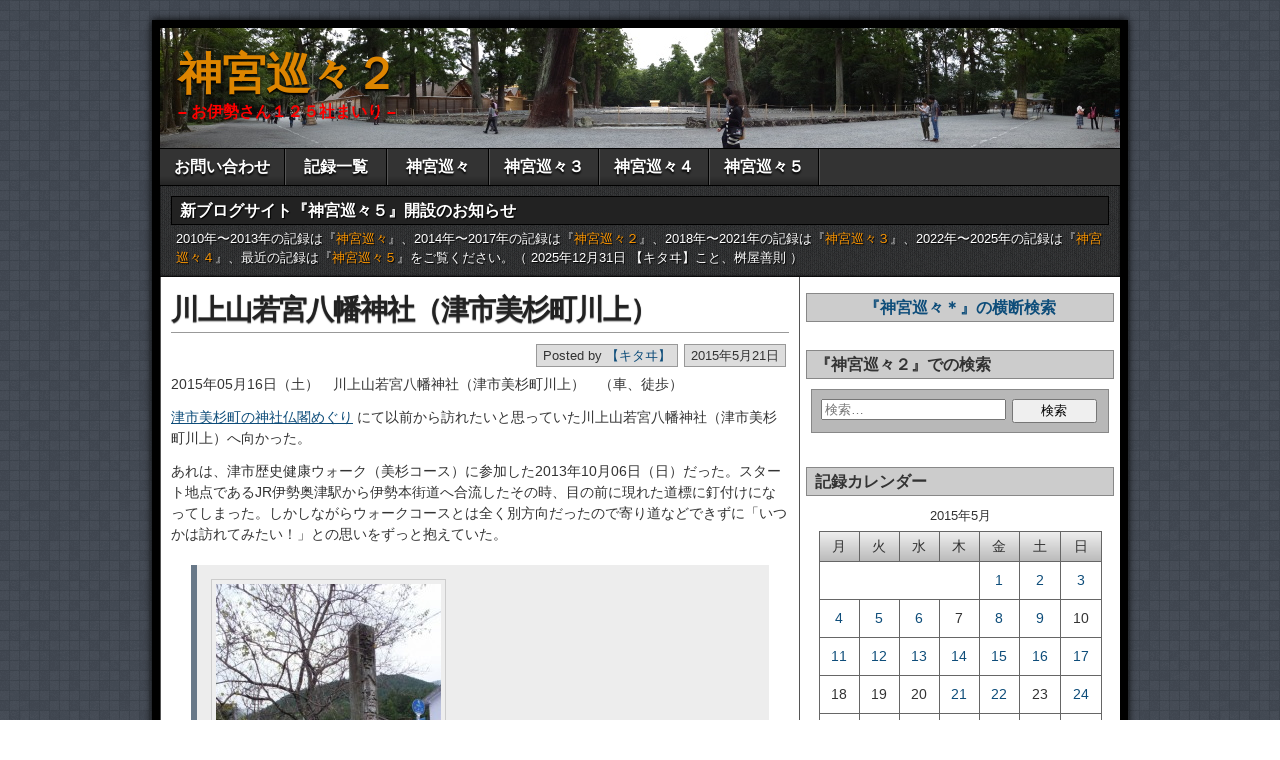

--- FILE ---
content_type: text/html; charset=UTF-8
request_url: https://www2.jingu125.info/2015/05/21/20150519_14490028256/
body_size: 141351
content:
<!DOCTYPE html>
<html lang="ja">
<head>
<meta charset="UTF-8" />
<title>川上山若宮八幡神社（津市美杉町川上） &#8211; 神宮巡々２</title>
<meta name='robots' content='max-image-preview:large' />
<meta name="viewport" content="initial-scale=1.0" />
<link rel="profile" href="http://gmpg.org/xfn/11" />
<link rel="pingback" href="https://www2.jingu125.info/xmlrpc.php" />
<link rel="alternate" type="application/rss+xml" title="神宮巡々２ &raquo; フィード" href="https://www2.jingu125.info/feed/" />
<link rel="alternate" type="application/rss+xml" title="神宮巡々２ &raquo; コメントフィード" href="https://www2.jingu125.info/comments/feed/" />
<link rel="alternate" type="application/rss+xml" title="神宮巡々２ &raquo; 川上山若宮八幡神社（津市美杉町川上） のコメントのフィード" href="https://www2.jingu125.info/2015/05/21/20150519_14490028256/feed/" />
<link rel="alternate" title="oEmbed (JSON)" type="application/json+oembed" href="https://www2.jingu125.info/wp-json/oembed/1.0/embed?url=https%3A%2F%2Fwww2.jingu125.info%2F2015%2F05%2F21%2F20150519_14490028256%2F" />
<link rel="alternate" title="oEmbed (XML)" type="text/xml+oembed" href="https://www2.jingu125.info/wp-json/oembed/1.0/embed?url=https%3A%2F%2Fwww2.jingu125.info%2F2015%2F05%2F21%2F20150519_14490028256%2F&#038;format=xml" />
<style id='wp-img-auto-sizes-contain-inline-css' type='text/css'>
img:is([sizes=auto i],[sizes^="auto," i]){contain-intrinsic-size:3000px 1500px}
/*# sourceURL=wp-img-auto-sizes-contain-inline-css */
</style>
<style id='wp-emoji-styles-inline-css' type='text/css'>

	img.wp-smiley, img.emoji {
		display: inline !important;
		border: none !important;
		box-shadow: none !important;
		height: 1em !important;
		width: 1em !important;
		margin: 0 0.07em !important;
		vertical-align: -0.1em !important;
		background: none !important;
		padding: 0 !important;
	}
/*# sourceURL=wp-emoji-styles-inline-css */
</style>
<style id='wp-block-library-inline-css' type='text/css'>
:root{--wp-block-synced-color:#7a00df;--wp-block-synced-color--rgb:122,0,223;--wp-bound-block-color:var(--wp-block-synced-color);--wp-editor-canvas-background:#ddd;--wp-admin-theme-color:#007cba;--wp-admin-theme-color--rgb:0,124,186;--wp-admin-theme-color-darker-10:#006ba1;--wp-admin-theme-color-darker-10--rgb:0,107,160.5;--wp-admin-theme-color-darker-20:#005a87;--wp-admin-theme-color-darker-20--rgb:0,90,135;--wp-admin-border-width-focus:2px}@media (min-resolution:192dpi){:root{--wp-admin-border-width-focus:1.5px}}.wp-element-button{cursor:pointer}:root .has-very-light-gray-background-color{background-color:#eee}:root .has-very-dark-gray-background-color{background-color:#313131}:root .has-very-light-gray-color{color:#eee}:root .has-very-dark-gray-color{color:#313131}:root .has-vivid-green-cyan-to-vivid-cyan-blue-gradient-background{background:linear-gradient(135deg,#00d084,#0693e3)}:root .has-purple-crush-gradient-background{background:linear-gradient(135deg,#34e2e4,#4721fb 50%,#ab1dfe)}:root .has-hazy-dawn-gradient-background{background:linear-gradient(135deg,#faaca8,#dad0ec)}:root .has-subdued-olive-gradient-background{background:linear-gradient(135deg,#fafae1,#67a671)}:root .has-atomic-cream-gradient-background{background:linear-gradient(135deg,#fdd79a,#004a59)}:root .has-nightshade-gradient-background{background:linear-gradient(135deg,#330968,#31cdcf)}:root .has-midnight-gradient-background{background:linear-gradient(135deg,#020381,#2874fc)}:root{--wp--preset--font-size--normal:16px;--wp--preset--font-size--huge:42px}.has-regular-font-size{font-size:1em}.has-larger-font-size{font-size:2.625em}.has-normal-font-size{font-size:var(--wp--preset--font-size--normal)}.has-huge-font-size{font-size:var(--wp--preset--font-size--huge)}.has-text-align-center{text-align:center}.has-text-align-left{text-align:left}.has-text-align-right{text-align:right}.has-fit-text{white-space:nowrap!important}#end-resizable-editor-section{display:none}.aligncenter{clear:both}.items-justified-left{justify-content:flex-start}.items-justified-center{justify-content:center}.items-justified-right{justify-content:flex-end}.items-justified-space-between{justify-content:space-between}.screen-reader-text{border:0;clip-path:inset(50%);height:1px;margin:-1px;overflow:hidden;padding:0;position:absolute;width:1px;word-wrap:normal!important}.screen-reader-text:focus{background-color:#ddd;clip-path:none;color:#444;display:block;font-size:1em;height:auto;left:5px;line-height:normal;padding:15px 23px 14px;text-decoration:none;top:5px;width:auto;z-index:100000}html :where(.has-border-color){border-style:solid}html :where([style*=border-top-color]){border-top-style:solid}html :where([style*=border-right-color]){border-right-style:solid}html :where([style*=border-bottom-color]){border-bottom-style:solid}html :where([style*=border-left-color]){border-left-style:solid}html :where([style*=border-width]){border-style:solid}html :where([style*=border-top-width]){border-top-style:solid}html :where([style*=border-right-width]){border-right-style:solid}html :where([style*=border-bottom-width]){border-bottom-style:solid}html :where([style*=border-left-width]){border-left-style:solid}html :where(img[class*=wp-image-]){height:auto;max-width:100%}:where(figure){margin:0 0 1em}html :where(.is-position-sticky){--wp-admin--admin-bar--position-offset:var(--wp-admin--admin-bar--height,0px)}@media screen and (max-width:600px){html :where(.is-position-sticky){--wp-admin--admin-bar--position-offset:0px}}

/*# sourceURL=wp-block-library-inline-css */
</style><style id='global-styles-inline-css' type='text/css'>
:root{--wp--preset--aspect-ratio--square: 1;--wp--preset--aspect-ratio--4-3: 4/3;--wp--preset--aspect-ratio--3-4: 3/4;--wp--preset--aspect-ratio--3-2: 3/2;--wp--preset--aspect-ratio--2-3: 2/3;--wp--preset--aspect-ratio--16-9: 16/9;--wp--preset--aspect-ratio--9-16: 9/16;--wp--preset--color--black: #000000;--wp--preset--color--cyan-bluish-gray: #abb8c3;--wp--preset--color--white: #ffffff;--wp--preset--color--pale-pink: #f78da7;--wp--preset--color--vivid-red: #cf2e2e;--wp--preset--color--luminous-vivid-orange: #ff6900;--wp--preset--color--luminous-vivid-amber: #fcb900;--wp--preset--color--light-green-cyan: #7bdcb5;--wp--preset--color--vivid-green-cyan: #00d084;--wp--preset--color--pale-cyan-blue: #8ed1fc;--wp--preset--color--vivid-cyan-blue: #0693e3;--wp--preset--color--vivid-purple: #9b51e0;--wp--preset--gradient--vivid-cyan-blue-to-vivid-purple: linear-gradient(135deg,rgb(6,147,227) 0%,rgb(155,81,224) 100%);--wp--preset--gradient--light-green-cyan-to-vivid-green-cyan: linear-gradient(135deg,rgb(122,220,180) 0%,rgb(0,208,130) 100%);--wp--preset--gradient--luminous-vivid-amber-to-luminous-vivid-orange: linear-gradient(135deg,rgb(252,185,0) 0%,rgb(255,105,0) 100%);--wp--preset--gradient--luminous-vivid-orange-to-vivid-red: linear-gradient(135deg,rgb(255,105,0) 0%,rgb(207,46,46) 100%);--wp--preset--gradient--very-light-gray-to-cyan-bluish-gray: linear-gradient(135deg,rgb(238,238,238) 0%,rgb(169,184,195) 100%);--wp--preset--gradient--cool-to-warm-spectrum: linear-gradient(135deg,rgb(74,234,220) 0%,rgb(151,120,209) 20%,rgb(207,42,186) 40%,rgb(238,44,130) 60%,rgb(251,105,98) 80%,rgb(254,248,76) 100%);--wp--preset--gradient--blush-light-purple: linear-gradient(135deg,rgb(255,206,236) 0%,rgb(152,150,240) 100%);--wp--preset--gradient--blush-bordeaux: linear-gradient(135deg,rgb(254,205,165) 0%,rgb(254,45,45) 50%,rgb(107,0,62) 100%);--wp--preset--gradient--luminous-dusk: linear-gradient(135deg,rgb(255,203,112) 0%,rgb(199,81,192) 50%,rgb(65,88,208) 100%);--wp--preset--gradient--pale-ocean: linear-gradient(135deg,rgb(255,245,203) 0%,rgb(182,227,212) 50%,rgb(51,167,181) 100%);--wp--preset--gradient--electric-grass: linear-gradient(135deg,rgb(202,248,128) 0%,rgb(113,206,126) 100%);--wp--preset--gradient--midnight: linear-gradient(135deg,rgb(2,3,129) 0%,rgb(40,116,252) 100%);--wp--preset--font-size--small: 13px;--wp--preset--font-size--medium: 20px;--wp--preset--font-size--large: 36px;--wp--preset--font-size--x-large: 42px;--wp--preset--spacing--20: 0.44rem;--wp--preset--spacing--30: 0.67rem;--wp--preset--spacing--40: 1rem;--wp--preset--spacing--50: 1.5rem;--wp--preset--spacing--60: 2.25rem;--wp--preset--spacing--70: 3.38rem;--wp--preset--spacing--80: 5.06rem;--wp--preset--shadow--natural: 6px 6px 9px rgba(0, 0, 0, 0.2);--wp--preset--shadow--deep: 12px 12px 50px rgba(0, 0, 0, 0.4);--wp--preset--shadow--sharp: 6px 6px 0px rgba(0, 0, 0, 0.2);--wp--preset--shadow--outlined: 6px 6px 0px -3px rgb(255, 255, 255), 6px 6px rgb(0, 0, 0);--wp--preset--shadow--crisp: 6px 6px 0px rgb(0, 0, 0);}:where(.is-layout-flex){gap: 0.5em;}:where(.is-layout-grid){gap: 0.5em;}body .is-layout-flex{display: flex;}.is-layout-flex{flex-wrap: wrap;align-items: center;}.is-layout-flex > :is(*, div){margin: 0;}body .is-layout-grid{display: grid;}.is-layout-grid > :is(*, div){margin: 0;}:where(.wp-block-columns.is-layout-flex){gap: 2em;}:where(.wp-block-columns.is-layout-grid){gap: 2em;}:where(.wp-block-post-template.is-layout-flex){gap: 1.25em;}:where(.wp-block-post-template.is-layout-grid){gap: 1.25em;}.has-black-color{color: var(--wp--preset--color--black) !important;}.has-cyan-bluish-gray-color{color: var(--wp--preset--color--cyan-bluish-gray) !important;}.has-white-color{color: var(--wp--preset--color--white) !important;}.has-pale-pink-color{color: var(--wp--preset--color--pale-pink) !important;}.has-vivid-red-color{color: var(--wp--preset--color--vivid-red) !important;}.has-luminous-vivid-orange-color{color: var(--wp--preset--color--luminous-vivid-orange) !important;}.has-luminous-vivid-amber-color{color: var(--wp--preset--color--luminous-vivid-amber) !important;}.has-light-green-cyan-color{color: var(--wp--preset--color--light-green-cyan) !important;}.has-vivid-green-cyan-color{color: var(--wp--preset--color--vivid-green-cyan) !important;}.has-pale-cyan-blue-color{color: var(--wp--preset--color--pale-cyan-blue) !important;}.has-vivid-cyan-blue-color{color: var(--wp--preset--color--vivid-cyan-blue) !important;}.has-vivid-purple-color{color: var(--wp--preset--color--vivid-purple) !important;}.has-black-background-color{background-color: var(--wp--preset--color--black) !important;}.has-cyan-bluish-gray-background-color{background-color: var(--wp--preset--color--cyan-bluish-gray) !important;}.has-white-background-color{background-color: var(--wp--preset--color--white) !important;}.has-pale-pink-background-color{background-color: var(--wp--preset--color--pale-pink) !important;}.has-vivid-red-background-color{background-color: var(--wp--preset--color--vivid-red) !important;}.has-luminous-vivid-orange-background-color{background-color: var(--wp--preset--color--luminous-vivid-orange) !important;}.has-luminous-vivid-amber-background-color{background-color: var(--wp--preset--color--luminous-vivid-amber) !important;}.has-light-green-cyan-background-color{background-color: var(--wp--preset--color--light-green-cyan) !important;}.has-vivid-green-cyan-background-color{background-color: var(--wp--preset--color--vivid-green-cyan) !important;}.has-pale-cyan-blue-background-color{background-color: var(--wp--preset--color--pale-cyan-blue) !important;}.has-vivid-cyan-blue-background-color{background-color: var(--wp--preset--color--vivid-cyan-blue) !important;}.has-vivid-purple-background-color{background-color: var(--wp--preset--color--vivid-purple) !important;}.has-black-border-color{border-color: var(--wp--preset--color--black) !important;}.has-cyan-bluish-gray-border-color{border-color: var(--wp--preset--color--cyan-bluish-gray) !important;}.has-white-border-color{border-color: var(--wp--preset--color--white) !important;}.has-pale-pink-border-color{border-color: var(--wp--preset--color--pale-pink) !important;}.has-vivid-red-border-color{border-color: var(--wp--preset--color--vivid-red) !important;}.has-luminous-vivid-orange-border-color{border-color: var(--wp--preset--color--luminous-vivid-orange) !important;}.has-luminous-vivid-amber-border-color{border-color: var(--wp--preset--color--luminous-vivid-amber) !important;}.has-light-green-cyan-border-color{border-color: var(--wp--preset--color--light-green-cyan) !important;}.has-vivid-green-cyan-border-color{border-color: var(--wp--preset--color--vivid-green-cyan) !important;}.has-pale-cyan-blue-border-color{border-color: var(--wp--preset--color--pale-cyan-blue) !important;}.has-vivid-cyan-blue-border-color{border-color: var(--wp--preset--color--vivid-cyan-blue) !important;}.has-vivid-purple-border-color{border-color: var(--wp--preset--color--vivid-purple) !important;}.has-vivid-cyan-blue-to-vivid-purple-gradient-background{background: var(--wp--preset--gradient--vivid-cyan-blue-to-vivid-purple) !important;}.has-light-green-cyan-to-vivid-green-cyan-gradient-background{background: var(--wp--preset--gradient--light-green-cyan-to-vivid-green-cyan) !important;}.has-luminous-vivid-amber-to-luminous-vivid-orange-gradient-background{background: var(--wp--preset--gradient--luminous-vivid-amber-to-luminous-vivid-orange) !important;}.has-luminous-vivid-orange-to-vivid-red-gradient-background{background: var(--wp--preset--gradient--luminous-vivid-orange-to-vivid-red) !important;}.has-very-light-gray-to-cyan-bluish-gray-gradient-background{background: var(--wp--preset--gradient--very-light-gray-to-cyan-bluish-gray) !important;}.has-cool-to-warm-spectrum-gradient-background{background: var(--wp--preset--gradient--cool-to-warm-spectrum) !important;}.has-blush-light-purple-gradient-background{background: var(--wp--preset--gradient--blush-light-purple) !important;}.has-blush-bordeaux-gradient-background{background: var(--wp--preset--gradient--blush-bordeaux) !important;}.has-luminous-dusk-gradient-background{background: var(--wp--preset--gradient--luminous-dusk) !important;}.has-pale-ocean-gradient-background{background: var(--wp--preset--gradient--pale-ocean) !important;}.has-electric-grass-gradient-background{background: var(--wp--preset--gradient--electric-grass) !important;}.has-midnight-gradient-background{background: var(--wp--preset--gradient--midnight) !important;}.has-small-font-size{font-size: var(--wp--preset--font-size--small) !important;}.has-medium-font-size{font-size: var(--wp--preset--font-size--medium) !important;}.has-large-font-size{font-size: var(--wp--preset--font-size--large) !important;}.has-x-large-font-size{font-size: var(--wp--preset--font-size--x-large) !important;}
/*# sourceURL=global-styles-inline-css */
</style>

<style id='classic-theme-styles-inline-css' type='text/css'>
/*! This file is auto-generated */
.wp-block-button__link{color:#fff;background-color:#32373c;border-radius:9999px;box-shadow:none;text-decoration:none;padding:calc(.667em + 2px) calc(1.333em + 2px);font-size:1.125em}.wp-block-file__button{background:#32373c;color:#fff;text-decoration:none}
/*# sourceURL=/wp-includes/css/classic-themes.min.css */
</style>
<link rel='stylesheet' id='contact-form-7-css' href='https://www2.jingu125.info/wp-content/plugins/contact-form-7/includes/css/styles.css?ver=6.1.4' type='text/css' media='all' />
<link rel='stylesheet' id='post-list-style-css' href='https://www2.jingu125.info/wp-content/plugins/post-list-generator/post-list-generator.css?ver=1.3.0' type='text/css' media='all' />
<link rel='stylesheet' id='responsive-lightbox-prettyphoto-css' href='https://www2.jingu125.info/wp-content/plugins/responsive-lightbox/assets/prettyphoto/prettyPhoto.min.css?ver=3.1.6' type='text/css' media='all' />
<link rel='stylesheet' id='asteroid-main-css' href='https://www2.jingu125.info/wp-content/themes/asteroid/style.css?ver=1.2.9' type='text/css' media='all' />
<link rel='stylesheet' id='asteroid-responsive-css' href='https://www2.jingu125.info/wp-content/themes/asteroid/responsive.css?ver=1.2.9' type='text/css' media='all' />
<link rel='stylesheet' id='taxopress-frontend-css-css' href='https://www2.jingu125.info/wp-content/plugins/simple-tags/assets/frontend/css/frontend.css?ver=3.43.0' type='text/css' media='all' />
<link rel='stylesheet' id='yarpp-thumbnails-css' href='https://www2.jingu125.info/wp-content/plugins/yet-another-related-posts-plugin/style/styles_thumbnails.css?ver=5.30.11' type='text/css' media='all' />
<style id='yarpp-thumbnails-inline-css' type='text/css'>
.yarpp-thumbnails-horizontal .yarpp-thumbnail {width: 130px;height: 170px;margin: 5px;margin-left: 0px;}.yarpp-thumbnail > img, .yarpp-thumbnail-default {width: 120px;height: 120px;margin: 5px;}.yarpp-thumbnails-horizontal .yarpp-thumbnail-title {margin: 7px;margin-top: 0px;width: 120px;}.yarpp-thumbnail-default > img {min-height: 120px;min-width: 120px;}
/*# sourceURL=yarpp-thumbnails-inline-css */
</style>
<link rel='stylesheet' id='loftloader-lite-animation-css' href='https://www2.jingu125.info/wp-content/plugins/loftloader/assets/css/loftloader.min.css?ver=2025121501' type='text/css' media='all' />
<script type="text/javascript" src="https://www2.jingu125.info/wp-includes/js/jquery/jquery.min.js?ver=3.7.1" id="jquery-core-js"></script>
<script type="text/javascript" src="https://www2.jingu125.info/wp-includes/js/jquery/jquery-migrate.min.js?ver=3.4.1" id="jquery-migrate-js"></script>
<script type="text/javascript" id="post-list-js-js-extra">
/* <![CDATA[ */
var PLG_Setting = {"ajaxurl":"https://www2.jingu125.info/wp-admin/admin-ajax.php","action":"get_post_ajax","plg_dateformat":"Y\u5e74n\u6708j\u65e5","next_page":"1"};
//# sourceURL=post-list-js-js-extra
/* ]]> */
</script>
<script type="text/javascript" src="https://www2.jingu125.info/wp-content/plugins/post-list-generator/next-page.js?ver=1.3.0" id="post-list-js-js"></script>
<script type="text/javascript" src="https://www2.jingu125.info/wp-content/plugins/responsive-lightbox/assets/prettyphoto/jquery.prettyPhoto.min.js?ver=3.1.6" id="responsive-lightbox-prettyphoto-js"></script>
<script type="text/javascript" src="https://www2.jingu125.info/wp-includes/js/underscore.min.js?ver=1.13.7" id="underscore-js"></script>
<script type="text/javascript" src="https://www2.jingu125.info/wp-content/plugins/responsive-lightbox/assets/infinitescroll/infinite-scroll.pkgd.min.js?ver=4.0.1" id="responsive-lightbox-infinite-scroll-js"></script>
<script type="text/javascript" src="https://www2.jingu125.info/wp-content/plugins/responsive-lightbox/assets/dompurify/purify.min.js?ver=3.3.1" id="dompurify-js"></script>
<script type="text/javascript" id="responsive-lightbox-sanitizer-js-before">
/* <![CDATA[ */
window.RLG = window.RLG || {}; window.RLG.sanitizeAllowedHosts = ["youtube.com","www.youtube.com","youtu.be","vimeo.com","player.vimeo.com"];
//# sourceURL=responsive-lightbox-sanitizer-js-before
/* ]]> */
</script>
<script type="text/javascript" src="https://www2.jingu125.info/wp-content/plugins/responsive-lightbox/js/sanitizer.js?ver=2.6.1" id="responsive-lightbox-sanitizer-js"></script>
<script type="text/javascript" id="responsive-lightbox-js-before">
/* <![CDATA[ */
var rlArgs = {"script":"prettyphoto","selector":"lightbox","customEvents":"","activeGalleries":true,"animationSpeed":"fast","slideshow":true,"slideshowDelay":3000,"slideshowAutoplay":false,"opacity":"0.75","showTitle":true,"allowResize":true,"allowExpand":true,"width":1080,"height":720,"separator":"\/","theme":"pp_default","horizontalPadding":20,"hideFlash":false,"wmode":"opaque","videoAutoplay":false,"modal":false,"deeplinking":false,"overlayGallery":true,"keyboardShortcuts":true,"social":false,"woocommerce_gallery":false,"ajaxurl":"https:\/\/www2.jingu125.info\/wp-admin\/admin-ajax.php","nonce":"7622b15bc3","preview":false,"postId":28256,"scriptExtension":false};

//# sourceURL=responsive-lightbox-js-before
/* ]]> */
</script>
<script type="text/javascript" src="https://www2.jingu125.info/wp-content/plugins/responsive-lightbox/js/front.js?ver=2.6.1" id="responsive-lightbox-js"></script>
<script type="text/javascript" src="https://www2.jingu125.info/wp-content/plugins/simple-tags/assets/frontend/js/frontend.js?ver=3.43.0" id="taxopress-frontend-js-js"></script>
<link rel="https://api.w.org/" href="https://www2.jingu125.info/wp-json/" /><link rel="alternate" title="JSON" type="application/json" href="https://www2.jingu125.info/wp-json/wp/v2/posts/28256" /><link rel="EditURI" type="application/rsd+xml" title="RSD" href="https://www2.jingu125.info/xmlrpc.php?rsd" />
<meta name="generator" content="WordPress 6.9" />
<link rel="canonical" href="https://www2.jingu125.info/2015/05/21/20150519_14490028256/" />
<link rel='shortlink' href='https://www2.jingu125.info/?p=28256' />
<!-- Asteroid Head -->
<meta property="Asteroid Theme" content="1.2.9" />

<!-- Asteroid Head End -->

<style type="text/css" media="screen">
	#container {width: 976px;}
	#header {
		min-height: 120px;
		background-color: #000000;
	}
	#content {
		width: 640px;
		max-width: 640px;
		background-color: #FFFFFF;
	}
	#sidebar {
		width: 320px;
		max-width: 320px;
		background-color: #FFFFFF;
	}
</style>


<style type="text/css" media="screen">
	#header {
		background-image: url('https://www2.jingu125.info/wp-content/uploads/2014/11/20140920-001-4headerimage.jpg' );
		background-size: 960px 120px;
	}
</style>


<style type="text/css" media="screen">
	#site-title a {color:#dd8500;}
</style>

<style type="text/css">.recentcomments a{display:inline !important;padding:0 !important;margin:0 !important;}</style><style type="text/css" id="custom-background-css">
body.custom-background { background-image: url("https://www2.jingu125.info/wp-content/themes/asteroid/images/bg-grey.png"); background-position: left top; background-size: auto; background-repeat: repeat; background-attachment: fixed; }
</style>
	<link rel="icon" href="https://www2.jingu125.info/wp-content/uploads/2026/01/cropped-4147716c8d5024176209adc66da8f012-32x32.jpg" sizes="32x32" />
<link rel="icon" href="https://www2.jingu125.info/wp-content/uploads/2026/01/cropped-4147716c8d5024176209adc66da8f012-192x192.jpg" sizes="192x192" />
<link rel="apple-touch-icon" href="https://www2.jingu125.info/wp-content/uploads/2026/01/cropped-4147716c8d5024176209adc66da8f012-180x180.jpg" />
<meta name="msapplication-TileImage" content="https://www2.jingu125.info/wp-content/uploads/2026/01/cropped-4147716c8d5024176209adc66da8f012-270x270.jpg" />
<style id="loftloader-lite-custom-bg-color">#loftloader-wrapper .loader-section {
	background: #000000;
}
</style><style id="loftloader-lite-custom-bg-opacity">#loftloader-wrapper .loader-section {
	opacity: 0.8;
}
</style><style id="loftloader-lite-custom-loader">#loftloader-wrapper.pl-beating #loader {
	color: #eeee22;
}
</style>
<!-- Asteroid Custom CSS -->
<style type="text/css" media="screen">
/* Googleカスタム検索入力ボックスのズレ修正 */

#gsc{
    width:100%;
    margin:0 auto;
    position:relative;
}

#gsc td {
    border: none;    
}

#gsc .gsc-control-cse, 
#gsc .gsc-control-cse-ja,
#gsc .gsib_a{
    margin:0 !important;
    padding:0 !important;
}


/* テキスト入力フォームとボタンの位置 */
#gsc table.gsc-search-box td,
#gsc table.gsc-search-box input {
    vertical-align: top !important;
}

/* テキスト入力フォーム */
#gsc input[type="text"]{
    border: 1px solid #dddddd !important;
    height:25px !important;
    margin-top: 100px;
}
 

#gsc input[type="text"]:focus {
    border: 2px solid #b2e0eb !important;
    outline: 0;  /*safariの自動フォーカスを切る */
}
 
/* テキスト入力フォームの影を消す */
#gsc #gsc-iw-id1{
    border:none !important;
}
#gsc #gsc-iw-id2{
    border:none !important;
}

/* テキスト入力フォームの背景画像位置調整 */
#gsc #gs_tti0 input{
    background-position:5px 5px !important;
}

/* ボタンの色 */
#gsc input.gsc-search-button {
background: #d2d2d2 !important;
background: -ms-linear-gradient(top,  #008ee1 0%,#008ee1 100%); /* IE10+ */
filter: progid:DXImageTransform.Microsoft.gradient( startColorstr='#008ee1', endColorstr='#008ee1',GradientType=0 ); /* IE6-9 */
border: 1px solid #d2d2d2 !important;
}

/* ボタンの位置調整と角丸消し */
#gsc .gsc-search-button{
    margin: 9px 0 0 -10px !important;
    border-radius:5px;
}

#gsc .gsc-input-box{
    margin: 0 0 0 0 !important;
}

/* 入力時に出る「×」ボタンの位置調整 */
 
/* 入力時に出る×ボタン -- Firefox位置調整 -- */
#gsc .gsib_b span{
        box-sizing: border-box;
   -moz-box-sizing: border-box;
        padding:2px 0 0 0;
}

#gsc .gsc-search-button {
    box-sizing: content-box;
}
#gsc .gsc-input {
    line-height: 1;
}
#gsc .gsc-input-hover {
    line-height: 1;
}


/* site-descriptionの色変更 */
#site-description {
  color:#F00;
}
</style>
<!-- Asteroid Custom CSS End -->

<link rel='stylesheet' id='yarppRelatedCss-css' href='https://www2.jingu125.info/wp-content/plugins/yet-another-related-posts-plugin/style/related.css?ver=5.30.11' type='text/css' media='all' />
<link rel='stylesheet' id='js-archive-list-css' href='https://www2.jingu125.info/wp-content/plugins/jquery-archive-list-widget/assets/css/jal.css?ver=6.1.7' type='text/css' media='all' />
</head>

<body class="wp-singular post-template-default single single-post postid-28256 single-format-standard custom-background wp-theme-asteroid loftloader-lite-enabled"><div id="loftloader-wrapper" class="pl-beating" data-show-close-time="15000" data-max-load-time="0"><div class="loader-section section-fade"></div><div class="loader-inner"><div id="loader"><span></span></div></div><div class="loader-close-button" style="display: none;"><span class="screen-reader-text">Close</span></div></div>

	
	
	
<div id="container" class="cf" itemscope itemtype="http://schema.org/WebPage">

	
	<div id="header" class="cf" itemscope itemtype="http://schema.org/WPHeader" role="banner">

		
		<div id="header-info-wrap" class="cf">

			
				<div id="header-text" class="cf">
										<h2 id="site-title"><a href="https://www2.jingu125.info/">神宮巡々２</a></h2>					<span id="site-description">&#8211; お伊勢さん１２５社まいり &#8211;</span>
				</div>

			
		</div>

		
		
	</div>

	
	<nav id="nav" class="cf drop" itemscope itemtype="http://schema.org/SiteNavigationElement" role="navigation">
		
					<button class="drop-toggle">&#9776;</button>
		
		<ul id="menu-%e3%83%a1%e3%83%8b%e3%83%a5%e3%83%bc" class="menu"><li id="menu-item-7179" class="menu-item menu-item-type-post_type menu-item-object-page menu-item-7179"><a href="https://www2.jingu125.info/q01/">お問い合わせ</a></li>
<li id="menu-item-7178" class="menu-item menu-item-type-post_type menu-item-object-page menu-item-7178"><a href="https://www2.jingu125.info/20101003_2231315021/">記録一覧</a></li>
<li id="menu-item-29841" class="menu-item menu-item-type-custom menu-item-object-custom menu-item-29841"><a href="https://jingu125.info/">神宮巡々</a></li>
<li id="menu-item-65287" class="menu-item menu-item-type-custom menu-item-object-custom menu-item-65287"><a href="https://www3.jingu125.info">神宮巡々３</a></li>
<li id="menu-item-65480" class="menu-item menu-item-type-custom menu-item-object-custom menu-item-65480"><a href="https://www4.jingu125.info/">神宮巡々４</a></li>
<li id="menu-item-65582" class="menu-item menu-item-type-custom menu-item-object-custom menu-item-65582"><a href="https://www5.jingu125.info/">神宮巡々５</a></li>
</ul>
			</nav>

	
		<div id="below-menu" class="cf">
			<aside id="widgets-wrap-below-menu" class="cf">
				<section id="text-5" class="widget-below-menu asteroid-widget widget_text"><h2 class="widget-title">新ブログサイト『神宮巡々５』開設のお知らせ</h2>			<div class="textwidget"><div>
2010年〜2013年の記録は『<a title="神宮巡々" href="https://jingu125.info/" target="_blank">神宮巡々</a>』、2014年〜2017年の記録は『<a title="神宮巡々２" href="https://www2.jingu125.info/" target="_blank">神宮巡々２</a>』、2018年〜2021年の記録は『<a title="神宮巡々３" href="https://www3.jingu125.info/" target="_blank">神宮巡々３</a>』、2022年〜2025年の記録は『<a title="神宮巡々４" href="https://www4.jingu125.info/" target="_blank">神宮巡々４</a>』、最近の記録は『<a title="神宮巡々５" href="https://www5.jingu125.info/" target="_blank">神宮巡々５</a>』をご覧ください。（ 2025年12月31日 【キタヰ】こと、桝屋善則 ）
</div>

</div>
		</section>			</aside>
		</div>

	
<div id="main" class="cf">

	
<div id="content" class="cf" itemscope itemtype="http://schema.org/Blog" role="main">
	
	<!-- Widgets: Before Content -->
	
	
	<!-- Start the Loop -->
	
								<article id="post-28256" class="single-view post-28256 post type-post status-publish format-standard has-post-thumbnail hentry category-793" itemprop="blogPost" itemscope itemtype="http://schema.org/BlogPosting">

<div class="entry-header">
	<h1 class="entry-title" itemprop="headline" ><a href="https://www2.jingu125.info/2015/05/21/20150519_14490028256/">川上山若宮八幡神社（津市美杉町川上）</a></h1>
</div>

<!-- Widgets: Before Post -->

<!-- Date & Author -->
<div class="entry-meta-top cf">
				<div class="entry-date" itemprop="datePublished" >2015年5月21日</div>
	
			<div class="entry-author author vcard" itemprop="author" itemscope itemtype="http://schema.org/Person">
						Posted by&nbsp;<a class="url fn" href="https://www2.jingu125.info/" itemprop="name" >【キタヰ】</a>
		</div>
	</div>

<div class="entry-content cf" itemprop="text" >

	<!-- Widgets: Before Post Content -->
	
	<p>2015年05月16日（土）　川上山若宮八幡神社（津市美杉町川上）　（車、徒歩）</p>
<p><a href="https://www2.jingu125.info/2015/05/21/20150519_13484028162/">津市美杉町の神社仏閣めぐり</a> にて以前から訪れたいと思っていた川上山若宮八幡神社（津市美杉町川上）へ向かった。</p>
<p class="first-para">あれは、津市歴史健康ウォーク（美杉コース）に参加した2013年10月06日（日）だった。スタート地点であるJR伊勢奥津駅から伊勢本街道へ合流したその時、目の前に現れた道標に釘付けになってしまった。しかしながらウォークコースとは全く別方向だったので寄り道などできずに「いつかは訪れてみたい！」との思いをずっと抱えていた。</p>
<blockquote>
<div id="attachment_28269" style="width: 235px" class="wp-caption alignnone"><a href="https://www2.jingu125.info/wp-content/uploads/2015/05/20131006-170-e1432217124109.jpg" data-rel="lightbox-gallery-zDC6j5UQ" data-rl_title="「若宮八幡宮参道」の道標、「←多気宿、奥津宿、石名原宿→」の道標付近（伊勢本街道）" data-rl_caption="" title="「若宮八幡宮参道」の道標、「←多気宿、奥津宿、石名原宿→」の道標付近（伊勢本街道）"><img fetchpriority="high" decoding="async" aria-describedby="caption-attachment-28269" src="https://www2.jingu125.info/wp-content/uploads/2015/05/20131006-170-e1432217124109-225x300.jpg" alt="「若宮八幡宮参道」の道標、「←多気宿、奥津宿、石名原宿→」の道標付近（伊勢本街道）" width="225" height="300" class="size-medium wp-image-28269" srcset="https://www2.jingu125.info/wp-content/uploads/2015/05/20131006-170-e1432217124109-225x300.jpg 225w, https://www2.jingu125.info/wp-content/uploads/2015/05/20131006-170-e1432217124109.jpg 480w" sizes="(max-width: 225px) 100vw, 225px" /></a><p id="caption-attachment-28269" class="wp-caption-text">「若宮八幡宮参道」の道標、「←多気宿、奥津宿、石名原宿→」の道標付近（伊勢本街道）</p></div>
<p>&nbsp;</p>
<p class="first-para"><span style="color: #0000ff;">【参考】　</span><a title="伊勢本街道 JR伊勢奥津駅〜正念寺（津市歴史健康ウォーク 美杉コース）" href="https://jingu125.info/2013/10/12/20131009_15311855547/">伊勢本街道 JR伊勢奥津駅〜正念寺（津市歴史健康ウォーク 美杉コース）</a>　2013年10月06日</p>
</blockquote>
<p class="first-para">今回、友人の高橋さんと津市美杉町の神社仏閣等を巡ることになり、彼の要望に「川上山若宮八幡神社」の名が挙げられていた。それには必然を感じてしまった。ところが、実はこれにはもっと深い伏線があったのだった。それは以前に高橋さんと実行した「白鷺伝説七白山めぐり」、この時にお参りした蘭宇氣白神社にあった。（詳細は省略、知りたい方は個別にご連絡を・・・）</p>
<p class="first-para">先ほどの道標から川上山若宮八幡神社の方向へと車を走らせた。助手席に乗っていた高橋さんに撮影を依頼し、車窓の風景をパチリ・・・・</p>
<div id="attachment_28213" style="width: 310px" class="wp-caption alignnone"><a href="https://www2.jingu125.info/wp-content/uploads/2015/05/20150516-253.jpg" data-rel="lightbox-gallery-zDC6j5UQ" data-rl_title="川上山若宮八幡神社への参道（津市美杉町川上）" data-rl_caption="" title="川上山若宮八幡神社への参道（津市美杉町川上）"><img decoding="async" aria-describedby="caption-attachment-28213" src="https://www2.jingu125.info/wp-content/uploads/2015/05/20150516-253-300x200.jpg" alt="川上山若宮八幡神社への参道（津市美杉町川上）" width="300" height="200" class="size-medium wp-image-28213" srcset="https://www2.jingu125.info/wp-content/uploads/2015/05/20150516-253-300x200.jpg 300w, https://www2.jingu125.info/wp-content/uploads/2015/05/20150516-253.jpg 640w" sizes="(max-width: 300px) 100vw, 300px" /></a><p id="caption-attachment-28213" class="wp-caption-text">川上山若宮八幡神社への参道（津市美杉町川上）</p></div>
<div id="attachment_28214" style="width: 310px" class="wp-caption alignnone"><a href="https://www2.jingu125.info/wp-content/uploads/2015/05/20150516-263.jpg" data-rel="lightbox-gallery-zDC6j5UQ" data-rl_title="川上山若宮八幡神社への参道（津市美杉町川上）" data-rl_caption="" title="川上山若宮八幡神社への参道（津市美杉町川上）"><img decoding="async" aria-describedby="caption-attachment-28214" src="https://www2.jingu125.info/wp-content/uploads/2015/05/20150516-263-300x200.jpg" alt="川上山若宮八幡神社への参道（津市美杉町川上）" width="300" height="200" class="size-medium wp-image-28214" srcset="https://www2.jingu125.info/wp-content/uploads/2015/05/20150516-263-300x200.jpg 300w, https://www2.jingu125.info/wp-content/uploads/2015/05/20150516-263.jpg 640w" sizes="(max-width: 300px) 100vw, 300px" /></a><p id="caption-attachment-28214" class="wp-caption-text">川上山若宮八幡神社への参道（津市美杉町川上）</p></div>
<div id="attachment_28215" style="width: 310px" class="wp-caption alignnone"><a href="https://www2.jingu125.info/wp-content/uploads/2015/05/20150516-268.jpg" data-rel="lightbox-gallery-zDC6j5UQ" data-rl_title="川上山若宮八幡神社への参道（津市美杉町川上）" data-rl_caption="" title="川上山若宮八幡神社への参道（津市美杉町川上）"><img loading="lazy" decoding="async" aria-describedby="caption-attachment-28215" src="https://www2.jingu125.info/wp-content/uploads/2015/05/20150516-268-300x200.jpg" alt="川上山若宮八幡神社への参道（津市美杉町川上）" width="300" height="200" class="size-medium wp-image-28215" srcset="https://www2.jingu125.info/wp-content/uploads/2015/05/20150516-268-300x200.jpg 300w, https://www2.jingu125.info/wp-content/uploads/2015/05/20150516-268.jpg 640w" sizes="auto, (max-width: 300px) 100vw, 300px" /></a><p id="caption-attachment-28215" class="wp-caption-text">川上山若宮八幡神社への参道（津市美杉町川上）</p></div>
<p>&nbsp;</p>
<p>こちらは途中、右側に道標が立っていたので、車を駐めると私がパチリ。</p>
<div id="attachment_28216" style="width: 310px" class="wp-caption alignnone"><a href="https://www2.jingu125.info/wp-content/uploads/2015/05/20150516-272.jpg" data-rel="lightbox-gallery-zDC6j5UQ" data-rl_title="若宮八幡宮参道の道標（津市美杉町川上）" data-rl_caption="" title="若宮八幡宮参道の道標（津市美杉町川上）"><img loading="lazy" decoding="async" aria-describedby="caption-attachment-28216" src="https://www2.jingu125.info/wp-content/uploads/2015/05/20150516-272-300x200.jpg" alt="若宮八幡宮参道の道標（津市美杉町川上）" width="300" height="200" class="size-medium wp-image-28216" srcset="https://www2.jingu125.info/wp-content/uploads/2015/05/20150516-272-300x200.jpg 300w, https://www2.jingu125.info/wp-content/uploads/2015/05/20150516-272.jpg 640w" sizes="auto, (max-width: 300px) 100vw, 300px" /></a><p id="caption-attachment-28216" class="wp-caption-text">若宮八幡宮参道の道標（津市美杉町川上）</p></div>
<p>&nbsp;</p>
<p>さらに車を走らせると前方に鳥居が見えた。その手前には祓社がまつられていたが駐車スペースがなかったので、今回は通り過ぎた。</p>
<div id="attachment_28217" style="width: 310px" class="wp-caption alignnone"><a href="https://www2.jingu125.info/wp-content/uploads/2015/05/20150516-275.jpg" data-rel="lightbox-gallery-zDC6j5UQ" data-rl_title="川上山若宮八幡神社への参道（津市美杉町川上）" data-rl_caption="" title="川上山若宮八幡神社への参道（津市美杉町川上）"><img loading="lazy" decoding="async" aria-describedby="caption-attachment-28217" src="https://www2.jingu125.info/wp-content/uploads/2015/05/20150516-275-300x200.jpg" alt="川上山若宮八幡神社への参道（津市美杉町川上）" width="300" height="200" class="size-medium wp-image-28217" srcset="https://www2.jingu125.info/wp-content/uploads/2015/05/20150516-275-300x200.jpg 300w, https://www2.jingu125.info/wp-content/uploads/2015/05/20150516-275.jpg 640w" sizes="auto, (max-width: 300px) 100vw, 300px" /></a><p id="caption-attachment-28217" class="wp-caption-text">川上山若宮八幡神社への参道（津市美杉町川上）</p></div>
<p>&nbsp;</p>
<p>その先で常夜燈が立ち列ぶ参道を通り抜けると</p>
<div id="attachment_28218" style="width: 310px" class="wp-caption alignnone"><a href="https://www2.jingu125.info/wp-content/uploads/2015/05/20150516-284.jpg" data-rel="lightbox-gallery-zDC6j5UQ" data-rl_title="川上山若宮八幡神社への参道（津市美杉町川上）" data-rl_caption="" title="川上山若宮八幡神社への参道（津市美杉町川上）"><img loading="lazy" decoding="async" aria-describedby="caption-attachment-28218" src="https://www2.jingu125.info/wp-content/uploads/2015/05/20150516-284-300x200.jpg" alt="川上山若宮八幡神社への参道（津市美杉町川上）" width="300" height="200" class="size-medium wp-image-28218" srcset="https://www2.jingu125.info/wp-content/uploads/2015/05/20150516-284-300x200.jpg 300w, https://www2.jingu125.info/wp-content/uploads/2015/05/20150516-284.jpg 640w" sizes="auto, (max-width: 300px) 100vw, 300px" /></a><p id="caption-attachment-28218" class="wp-caption-text">川上山若宮八幡神社への参道（津市美杉町川上）</p></div>
<p>その先には広い駐車場とトイレが準備されていた。</p>
<p>&nbsp;</p>
<p>近くに車を駐めると大きな社号標よ鳥居。</p>
<div id="attachment_28220" style="width: 310px" class="wp-caption alignnone"><a href="https://www2.jingu125.info/wp-content/uploads/2015/05/20150516-288.jpg" data-rel="lightbox-gallery-zDC6j5UQ" data-rl_title="川上山若宮八幡神社（津市美杉町川上）" data-rl_caption="" title="川上山若宮八幡神社（津市美杉町川上）"><img loading="lazy" decoding="async" aria-describedby="caption-attachment-28220" src="https://www2.jingu125.info/wp-content/uploads/2015/05/20150516-288-300x200.jpg" alt="川上山若宮八幡神社（津市美杉町川上）" width="300" height="200" class="size-medium wp-image-28220" srcset="https://www2.jingu125.info/wp-content/uploads/2015/05/20150516-288-300x200.jpg 300w, https://www2.jingu125.info/wp-content/uploads/2015/05/20150516-288.jpg 640w" sizes="auto, (max-width: 300px) 100vw, 300px" /></a><p id="caption-attachment-28220" class="wp-caption-text">川上山若宮八幡神社（津市美杉町川上）</p></div>
<p>&nbsp;</p>
<p>鳥居の手前にあった略記を確認してから</p>
<div id="attachment_28221" style="width: 210px" class="wp-caption alignnone"><a href="https://www2.jingu125.info/wp-content/uploads/2015/05/20150516-290-e1432045439571.jpg" data-rel="lightbox-gallery-zDC6j5UQ" data-rl_title="川上山若宮八幡神社の略記（津市美杉町川上）" data-rl_caption="" title="川上山若宮八幡神社の略記（津市美杉町川上）"><img loading="lazy" decoding="async" aria-describedby="caption-attachment-28221" src="https://www2.jingu125.info/wp-content/uploads/2015/05/20150516-290-e1432045439571-200x300.jpg" alt="川上山若宮八幡神社の略記（津市美杉町川上）" width="200" height="300" class="size-medium wp-image-28221" srcset="https://www2.jingu125.info/wp-content/uploads/2015/05/20150516-290-e1432045439571-200x300.jpg 200w, https://www2.jingu125.info/wp-content/uploads/2015/05/20150516-290-e1432045439571.jpg 682w" sizes="auto, (max-width: 200px) 100vw, 200px" /></a><p id="caption-attachment-28221" class="wp-caption-text">川上山若宮八幡神社の略記（津市美杉町川上）</p></div>
<p>&nbsp;</p>
<blockquote><p>川上山若宮八幡神社<br />
略記</p>
<p>御祭神<br />
大宮主神仁徳天皇（第十六代）、磐之媛皇后（大宮の外境内社[小宮社、御霊社、神明水社]境外社[奥宮社、不断社、不動社、雨乞社]）がある。</p>
<p>由緒<br />
太古より神体山たる修験業山と霊水池たる雲出川の水源の世に比類ない山紫水明の霊地に鎮座する日本最古の若宮八幡宮である。<br />
上古修験霊場として広くその名を知られ、その後伊勢国司代々の祈願所となり北畠氏は守護神と仰ぎ尊崇、その後藤堂藩主もその古事にならった。「川上山（さん）」「若宮様」「川上八幡様」「若宮八幡様」と愛称され全国の数多の人々の守護の大社として信仰されて来た。<br />
如何なる衰微の嵐の中も岡野勘太夫累代神主家の手で堅守され、明治末期里人の懇願を入れ氏神として尊崇することを認め現今に至る。</p>
<p>御神徳<br />
世に古来より諸願成就の霊神、長寿繁栄の大神として「願かけするなら川上山（若宮様）へ心こもれる願いなら少々無理でも聞かしやんす」と古くより俗謠に親しまれる様民衆の中に偉大なる御神徳を光被されている。</p>
<p>御祭日<br />
毎月九、十九、二十九の三ケ日が祭日で毎月十九日が月並祭である。特に春祭四月十八、十九、二十日、秋祭十月十八、十九、二十日が大祭中最も盛大な御祭である。</p></blockquote>
<p><span style="color: #0000ff;">【参考】</span></p>
<ul>
<li><a href="http://www.wakamiya.info/index2.html" target="_blank">川上山若宮八幡宮｜三重県津市美杉村｜神社ご案内・御祭神</a></li>
</ul>
<p>&nbsp;</p>
<p>鳥居をくぐった。こちらも緑色の環境光で満たされていた。</p>
<div id="attachment_28222" style="width: 210px" class="wp-caption alignnone"><a href="https://www2.jingu125.info/wp-content/uploads/2015/05/20150516-298-e1432046716804.jpg" data-rel="lightbox-gallery-zDC6j5UQ" data-rl_title="川上山若宮八幡神社（津市美杉町川上）" data-rl_caption="" title="川上山若宮八幡神社（津市美杉町川上）"><img loading="lazy" decoding="async" aria-describedby="caption-attachment-28222" src="https://www2.jingu125.info/wp-content/uploads/2015/05/20150516-298-e1432046716804-200x300.jpg" alt="川上山若宮八幡神社（津市美杉町川上）" width="200" height="300" class="size-medium wp-image-28222" srcset="https://www2.jingu125.info/wp-content/uploads/2015/05/20150516-298-e1432046716804-200x300.jpg 200w, https://www2.jingu125.info/wp-content/uploads/2015/05/20150516-298-e1432046716804.jpg 426w" sizes="auto, (max-width: 200px) 100vw, 200px" /></a><p id="caption-attachment-28222" class="wp-caption-text">川上山若宮八幡神社（津市美杉町川上）</p></div>
<p>&nbsp;</p>
<p>左手に川の流れを感じながら参道を進むと</p>
<div id="attachment_28223" style="width: 310px" class="wp-caption alignnone"><a href="https://www2.jingu125.info/wp-content/uploads/2015/05/20150516-300.jpg" data-rel="lightbox-gallery-zDC6j5UQ" data-rl_title="川上山若宮八幡神社（津市美杉町川上）" data-rl_caption="" title="川上山若宮八幡神社（津市美杉町川上）"><img loading="lazy" decoding="async" aria-describedby="caption-attachment-28223" src="https://www2.jingu125.info/wp-content/uploads/2015/05/20150516-300-300x200.jpg" alt="川上山若宮八幡神社（津市美杉町川上）" width="300" height="200" class="size-medium wp-image-28223" srcset="https://www2.jingu125.info/wp-content/uploads/2015/05/20150516-300-300x200.jpg 300w, https://www2.jingu125.info/wp-content/uploads/2015/05/20150516-300.jpg 640w" sizes="auto, (max-width: 300px) 100vw, 300px" /></a><p id="caption-attachment-28223" class="wp-caption-text">川上山若宮八幡神社（津市美杉町川上）</p></div>
<p>&nbsp;</p>
<p>突き当りには社務所。その手前左側には橋が架かり、その脇には御手洗場への階段がある。</p>
<div id="attachment_28248" style="width: 210px" class="wp-caption alignnone"><a href="https://www2.jingu125.info/wp-content/uploads/2015/05/20150516-452-e1432046239338.jpg" data-rel="lightbox-gallery-zDC6j5UQ" data-rl_title="川上山若宮八幡神社（津市美杉町川上）" data-rl_caption="" title="川上山若宮八幡神社（津市美杉町川上）"><img loading="lazy" decoding="async" aria-describedby="caption-attachment-28248" src="https://www2.jingu125.info/wp-content/uploads/2015/05/20150516-452-e1432046239338-200x300.jpg" alt="川上山若宮八幡神社（津市美杉町川上）" width="200" height="300" class="size-medium wp-image-28248" srcset="https://www2.jingu125.info/wp-content/uploads/2015/05/20150516-452-e1432046239338-200x300.jpg 200w, https://www2.jingu125.info/wp-content/uploads/2015/05/20150516-452-e1432046239338.jpg 426w" sizes="auto, (max-width: 200px) 100vw, 200px" /></a><p id="caption-attachment-28248" class="wp-caption-text">川上山若宮八幡神社（津市美杉町川上）</p></div>
<p>&nbsp;</p>
<p>橋の鳥居をくぐると</p>
<div id="attachment_28224" style="width: 310px" class="wp-caption alignnone"><a href="https://www2.jingu125.info/wp-content/uploads/2015/05/20150516-313.jpg" data-rel="lightbox-gallery-zDC6j5UQ" data-rl_title="川上山若宮八幡神社（津市美杉町川上）" data-rl_caption="" title="川上山若宮八幡神社（津市美杉町川上）"><img loading="lazy" decoding="async" aria-describedby="caption-attachment-28224" src="https://www2.jingu125.info/wp-content/uploads/2015/05/20150516-313-300x200.jpg" alt="川上山若宮八幡神社（津市美杉町川上）" width="300" height="200" class="size-medium wp-image-28224" srcset="https://www2.jingu125.info/wp-content/uploads/2015/05/20150516-313-300x200.jpg 300w, https://www2.jingu125.info/wp-content/uploads/2015/05/20150516-313.jpg 640w" sizes="auto, (max-width: 300px) 100vw, 300px" /></a><p id="caption-attachment-28224" class="wp-caption-text">川上山若宮八幡神社（津市美杉町川上）</p></div>
<p>&nbsp;</p>
<p>橋の上から上流側をパチリ。こちらが自然の御手洗場である。（橋を渡る前にこちらで心身を清めた。）</p>
<div id="attachment_28225" style="width: 210px" class="wp-caption alignnone"><a href="https://www2.jingu125.info/wp-content/uploads/2015/05/20150516-315-e1432045511885.jpg" data-rel="lightbox-gallery-zDC6j5UQ" data-rl_title="川上山若宮八幡神社（津市美杉町川上）" data-rl_caption="" title="川上山若宮八幡神社（津市美杉町川上）"><img loading="lazy" decoding="async" aria-describedby="caption-attachment-28225" src="https://www2.jingu125.info/wp-content/uploads/2015/05/20150516-315-e1432045511885-200x300.jpg" alt="川上山若宮八幡神社（津市美杉町川上）" width="200" height="300" class="size-medium wp-image-28225" srcset="https://www2.jingu125.info/wp-content/uploads/2015/05/20150516-315-e1432045511885-200x300.jpg 200w, https://www2.jingu125.info/wp-content/uploads/2015/05/20150516-315-e1432045511885.jpg 426w" sizes="auto, (max-width: 200px) 100vw, 200px" /></a><p id="caption-attachment-28225" class="wp-caption-text">川上山若宮八幡神社（津市美杉町川上）</p></div>
<p>&nbsp;</p>
<p>橋を渡りきると右方向に石階が続いている。</p>
<div id="attachment_28226" style="width: 210px" class="wp-caption alignnone"><a href="https://www2.jingu125.info/wp-content/uploads/2015/05/20150516-318-e1432045533853.jpg" data-rel="lightbox-gallery-zDC6j5UQ" data-rl_title="川上山若宮八幡神社（津市美杉町川上）" data-rl_caption="" title="川上山若宮八幡神社（津市美杉町川上）"><img loading="lazy" decoding="async" aria-describedby="caption-attachment-28226" src="https://www2.jingu125.info/wp-content/uploads/2015/05/20150516-318-e1432045533853-200x300.jpg" alt="川上山若宮八幡神社（津市美杉町川上）" width="200" height="300" class="size-medium wp-image-28226" srcset="https://www2.jingu125.info/wp-content/uploads/2015/05/20150516-318-e1432045533853-200x300.jpg 200w, https://www2.jingu125.info/wp-content/uploads/2015/05/20150516-318-e1432045533853.jpg 426w" sizes="auto, (max-width: 200px) 100vw, 200px" /></a><p id="caption-attachment-28226" class="wp-caption-text">川上山若宮八幡神社（津市美杉町川上）</p></div>
<p>&nbsp;</p>
<p>石階の途中にはこの立札が立ち、その右側には眼力社。</p>
<div id="attachment_28227" style="width: 310px" class="wp-caption alignnone"><a href="https://www2.jingu125.info/wp-content/uploads/2015/05/20150516-325.jpg" data-rel="lightbox-gallery-zDC6j5UQ" data-rl_title="川上山若宮八幡神社（津市美杉町川上）" data-rl_caption="" title="川上山若宮八幡神社（津市美杉町川上）"><img loading="lazy" decoding="async" aria-describedby="caption-attachment-28227" src="https://www2.jingu125.info/wp-content/uploads/2015/05/20150516-325-300x200.jpg" alt="川上山若宮八幡神社（津市美杉町川上）" width="300" height="200" class="size-medium wp-image-28227" srcset="https://www2.jingu125.info/wp-content/uploads/2015/05/20150516-325-300x200.jpg 300w, https://www2.jingu125.info/wp-content/uploads/2015/05/20150516-325.jpg 640w" sizes="auto, (max-width: 300px) 100vw, 300px" /></a><p id="caption-attachment-28227" class="wp-caption-text">川上山若宮八幡神社（津市美杉町川上）</p></div>
<p>&nbsp;</p>
<p>石階の上には</p>
<div id="attachment_28228" style="width: 210px" class="wp-caption alignnone"><a href="https://www2.jingu125.info/wp-content/uploads/2015/05/20150516-330-e1432045559964.jpg" data-rel="lightbox-gallery-zDC6j5UQ" data-rl_title="川上山若宮八幡神社（津市美杉町川上）" data-rl_caption="" title="川上山若宮八幡神社（津市美杉町川上）"><img loading="lazy" decoding="async" aria-describedby="caption-attachment-28228" src="https://www2.jingu125.info/wp-content/uploads/2015/05/20150516-330-e1432045559964-200x300.jpg" alt="川上山若宮八幡神社（津市美杉町川上）" width="200" height="300" class="size-medium wp-image-28228" srcset="https://www2.jingu125.info/wp-content/uploads/2015/05/20150516-330-e1432045559964-200x300.jpg 200w, https://www2.jingu125.info/wp-content/uploads/2015/05/20150516-330-e1432045559964.jpg 426w" sizes="auto, (max-width: 200px) 100vw, 200px" /></a><p id="caption-attachment-28228" class="wp-caption-text">川上山若宮八幡神社（津市美杉町川上）</p></div>
<p>&nbsp;</p>
<p>手水舎がある。手水舎の上部には祓詞が記されていた。</p>
<div id="attachment_28247" style="width: 310px" class="wp-caption alignnone"><a href="https://www2.jingu125.info/wp-content/uploads/2015/05/20150516-439.jpg" data-rel="lightbox-gallery-zDC6j5UQ" data-rl_title="川上山若宮八幡神社（津市美杉町川上）" data-rl_caption="" title="川上山若宮八幡神社（津市美杉町川上）"><img loading="lazy" decoding="async" aria-describedby="caption-attachment-28247" src="https://www2.jingu125.info/wp-content/uploads/2015/05/20150516-439-300x200.jpg" alt="川上山若宮八幡神社（津市美杉町川上）" width="300" height="200" class="size-medium wp-image-28247" srcset="https://www2.jingu125.info/wp-content/uploads/2015/05/20150516-439-300x200.jpg 300w, https://www2.jingu125.info/wp-content/uploads/2015/05/20150516-439.jpg 640w" sizes="auto, (max-width: 300px) 100vw, 300px" /></a><p id="caption-attachment-28247" class="wp-caption-text">川上山若宮八幡神社（津市美杉町川上）</p></div>
<p>&nbsp;</p>
<p>手水舎を後にして先の石階を進み、さらに鳥居をくぐると</p>
<div id="attachment_28246" style="width: 210px" class="wp-caption alignnone"><a href="https://www2.jingu125.info/wp-content/uploads/2015/05/20150516-436-e1432046214352.jpg" data-rel="lightbox-gallery-zDC6j5UQ" data-rl_title="川上山若宮八幡神社（津市美杉町川上）" data-rl_caption="" title="川上山若宮八幡神社（津市美杉町川上）"><img loading="lazy" decoding="async" aria-describedby="caption-attachment-28246" src="https://www2.jingu125.info/wp-content/uploads/2015/05/20150516-436-e1432046214352-200x300.jpg" alt="川上山若宮八幡神社（津市美杉町川上）" width="200" height="300" class="size-medium wp-image-28246" srcset="https://www2.jingu125.info/wp-content/uploads/2015/05/20150516-436-e1432046214352-200x300.jpg 200w, https://www2.jingu125.info/wp-content/uploads/2015/05/20150516-436-e1432046214352.jpg 426w" sizes="auto, (max-width: 200px) 100vw, 200px" /></a><p id="caption-attachment-28246" class="wp-caption-text">川上山若宮八幡神社（津市美杉町川上）</p></div>
<p>&nbsp;</p>
<p>こちらが拝殿だ。</p>
<div id="attachment_28245" style="width: 310px" class="wp-caption alignnone"><a href="https://www2.jingu125.info/wp-content/uploads/2015/05/20150516-433.jpg" data-rel="lightbox-gallery-zDC6j5UQ" data-rl_title="川上山若宮八幡神社（津市美杉町川上）" data-rl_caption="" title="川上山若宮八幡神社（津市美杉町川上）"><img loading="lazy" decoding="async" aria-describedby="caption-attachment-28245" src="https://www2.jingu125.info/wp-content/uploads/2015/05/20150516-433-300x200.jpg" alt="川上山若宮八幡神社（津市美杉町川上）" width="300" height="200" class="size-medium wp-image-28245" srcset="https://www2.jingu125.info/wp-content/uploads/2015/05/20150516-433-300x200.jpg 300w, https://www2.jingu125.info/wp-content/uploads/2015/05/20150516-433.jpg 640w" sizes="auto, (max-width: 300px) 100vw, 300px" /></a><p id="caption-attachment-28245" class="wp-caption-text">川上山若宮八幡神社（津市美杉町川上）</p></div>
<p>&nbsp;</p>
<p>お参り。北畠神社と同様にこちらでも天狗の面が掲げられていた。</p>
<div id="attachment_28229" style="width: 210px" class="wp-caption alignnone"><a href="https://www2.jingu125.info/wp-content/uploads/2015/05/20150516-333-e1432045599702.jpg" data-rel="lightbox-gallery-zDC6j5UQ" data-rl_title="川上山若宮八幡神社（津市美杉町川上）" data-rl_caption="" title="川上山若宮八幡神社（津市美杉町川上）"><img loading="lazy" decoding="async" aria-describedby="caption-attachment-28229" src="https://www2.jingu125.info/wp-content/uploads/2015/05/20150516-333-e1432045599702-200x300.jpg" alt="川上山若宮八幡神社（津市美杉町川上）" width="200" height="300" class="size-medium wp-image-28229" srcset="https://www2.jingu125.info/wp-content/uploads/2015/05/20150516-333-e1432045599702-200x300.jpg 200w, https://www2.jingu125.info/wp-content/uploads/2015/05/20150516-333-e1432045599702.jpg 426w" sizes="auto, (max-width: 200px) 100vw, 200px" /></a><p id="caption-attachment-28229" class="wp-caption-text">川上山若宮八幡神社（津市美杉町川上）</p></div>
<p>&nbsp;</p>
<p>お参りを終えてからまず気になったのが、常夜燈の傘石に着いているコケ類、シダ類だった。</p>
<div id="attachment_28231" style="width: 210px" class="wp-caption alignnone"><a href="https://www2.jingu125.info/wp-content/uploads/2015/05/20150516-343-e1432045625593.jpg" data-rel="lightbox-gallery-zDC6j5UQ" data-rl_title="川上山若宮八幡神社（津市美杉町川上）" data-rl_caption="" title="川上山若宮八幡神社（津市美杉町川上）"><img loading="lazy" decoding="async" aria-describedby="caption-attachment-28231" src="https://www2.jingu125.info/wp-content/uploads/2015/05/20150516-343-e1432045625593-200x300.jpg" alt="川上山若宮八幡神社（津市美杉町川上）" width="200" height="300" class="size-medium wp-image-28231" srcset="https://www2.jingu125.info/wp-content/uploads/2015/05/20150516-343-e1432045625593-200x300.jpg 200w, https://www2.jingu125.info/wp-content/uploads/2015/05/20150516-343-e1432045625593.jpg 426w" sizes="auto, (max-width: 200px) 100vw, 200px" /></a><p id="caption-attachment-28231" class="wp-caption-text">川上山若宮八幡神社（津市美杉町川上）</p></div>
<div id="attachment_28230" style="width: 310px" class="wp-caption alignnone"><a href="https://www2.jingu125.info/wp-content/uploads/2015/05/20150516-341.jpg" data-rel="lightbox-gallery-zDC6j5UQ" data-rl_title="川上山若宮八幡神社（津市美杉町川上）" data-rl_caption="" title="川上山若宮八幡神社（津市美杉町川上）"><img loading="lazy" decoding="async" aria-describedby="caption-attachment-28230" src="https://www2.jingu125.info/wp-content/uploads/2015/05/20150516-341-300x200.jpg" alt="川上山若宮八幡神社（津市美杉町川上）" width="300" height="200" class="size-medium wp-image-28230" srcset="https://www2.jingu125.info/wp-content/uploads/2015/05/20150516-341-300x200.jpg 300w, https://www2.jingu125.info/wp-content/uploads/2015/05/20150516-341.jpg 640w" sizes="auto, (max-width: 300px) 100vw, 300px" /></a><p id="caption-attachment-28230" class="wp-caption-text">川上山若宮八幡神社（津市美杉町川上）</p></div>
<p>&nbsp;</p>
<p>この近くには、ねじれ棒のようなこんな石造物が立っていた。（これは何だろう？）</p>
<div id="attachment_28232" style="width: 210px" class="wp-caption alignnone"><a href="https://www2.jingu125.info/wp-content/uploads/2015/05/20150516-346-e1432045642302.jpg" data-rel="lightbox-gallery-zDC6j5UQ" data-rl_title="川上山若宮八幡神社（津市美杉町川上）" data-rl_caption="" title="川上山若宮八幡神社（津市美杉町川上）"><img loading="lazy" decoding="async" aria-describedby="caption-attachment-28232" src="https://www2.jingu125.info/wp-content/uploads/2015/05/20150516-346-e1432045642302-200x300.jpg" alt="川上山若宮八幡神社（津市美杉町川上）" width="200" height="300" class="size-medium wp-image-28232" srcset="https://www2.jingu125.info/wp-content/uploads/2015/05/20150516-346-e1432045642302-200x300.jpg 200w, https://www2.jingu125.info/wp-content/uploads/2015/05/20150516-346-e1432045642302.jpg 426w" sizes="auto, (max-width: 200px) 100vw, 200px" /></a><p id="caption-attachment-28232" class="wp-caption-text">川上山若宮八幡神社（津市美杉町川上）</p></div>
<p>&nbsp;</p>
<p>拝殿の手前左側には多数の灯籠が続き、こちらへどうぞとエスコートしてくれているように思えたので</p>
<div id="attachment_28233" style="width: 310px" class="wp-caption alignnone"><a href="https://www2.jingu125.info/wp-content/uploads/2015/05/20150516-348.jpg" data-rel="lightbox-gallery-zDC6j5UQ" data-rl_title="川上山若宮八幡神社（津市美杉町川上）" data-rl_caption="" title="川上山若宮八幡神社（津市美杉町川上）"><img loading="lazy" decoding="async" aria-describedby="caption-attachment-28233" src="https://www2.jingu125.info/wp-content/uploads/2015/05/20150516-348-300x200.jpg" alt="川上山若宮八幡神社（津市美杉町川上）" width="300" height="200" class="size-medium wp-image-28233" srcset="https://www2.jingu125.info/wp-content/uploads/2015/05/20150516-348-300x200.jpg 300w, https://www2.jingu125.info/wp-content/uploads/2015/05/20150516-348.jpg 640w" sizes="auto, (max-width: 300px) 100vw, 300px" /></a><p id="caption-attachment-28233" class="wp-caption-text">川上山若宮八幡神社（津市美杉町川上）</p></div>
<p>&nbsp;</p>
<p>この先へ進むとこちらにも石階があり、小さな祠が建っていた。（名は不明？）</p>
<div id="attachment_28234" style="width: 210px" class="wp-caption alignnone"><a href="https://www2.jingu125.info/wp-content/uploads/2015/05/20150516-349-e1432045694655.jpg" data-rel="lightbox-gallery-zDC6j5UQ" data-rl_title="川上山若宮八幡神社（津市美杉町川上）" data-rl_caption="" title="川上山若宮八幡神社（津市美杉町川上）"><img loading="lazy" decoding="async" aria-describedby="caption-attachment-28234" src="https://www2.jingu125.info/wp-content/uploads/2015/05/20150516-349-e1432045694655-200x300.jpg" alt="川上山若宮八幡神社（津市美杉町川上）" width="200" height="300" class="size-medium wp-image-28234" srcset="https://www2.jingu125.info/wp-content/uploads/2015/05/20150516-349-e1432045694655-200x300.jpg 200w, https://www2.jingu125.info/wp-content/uploads/2015/05/20150516-349-e1432045694655.jpg 426w" sizes="auto, (max-width: 200px) 100vw, 200px" /></a><p id="caption-attachment-28234" class="wp-caption-text">川上山若宮八幡神社（津市美杉町川上）</p></div>
<p>&nbsp;</p>
<p>狛犬は緑色の衣装を着けていた。</p>
<div id="attachment_28235" style="width: 310px" class="wp-caption alignnone"><a href="https://www2.jingu125.info/wp-content/uploads/2015/05/20150516-354.jpg" data-rel="lightbox-gallery-zDC6j5UQ" data-rl_title="川上山若宮八幡神社（津市美杉町川上）" data-rl_caption="" title="川上山若宮八幡神社（津市美杉町川上）"><img loading="lazy" decoding="async" aria-describedby="caption-attachment-28235" src="https://www2.jingu125.info/wp-content/uploads/2015/05/20150516-354-300x200.jpg" alt="川上山若宮八幡神社（津市美杉町川上）" width="300" height="200" class="size-medium wp-image-28235" srcset="https://www2.jingu125.info/wp-content/uploads/2015/05/20150516-354-300x200.jpg 300w, https://www2.jingu125.info/wp-content/uploads/2015/05/20150516-354.jpg 640w" sizes="auto, (max-width: 300px) 100vw, 300px" /></a><p id="caption-attachment-28235" class="wp-caption-text">川上山若宮八幡神社（津市美杉町川上）</p></div>
<p>&nbsp;</p>
<p>灯籠の先の道はさらに奥へと続いていた。ここで先へいかない理由はなかったので、この鳥居もくぐった。高張提灯の向きから考えるとこの鳥居は入口を示し、</p>
<div id="attachment_28236" style="width: 310px" class="wp-caption alignnone"><a href="https://www2.jingu125.info/wp-content/uploads/2015/05/20150516-356.jpg" data-rel="lightbox-gallery-zDC6j5UQ" data-rl_title="川上山若宮八幡神社（津市美杉町川上）" data-rl_caption="" title="川上山若宮八幡神社（津市美杉町川上）"><img loading="lazy" decoding="async" aria-describedby="caption-attachment-28236" src="https://www2.jingu125.info/wp-content/uploads/2015/05/20150516-356-300x200.jpg" alt="川上山若宮八幡神社（津市美杉町川上）" width="300" height="200" class="size-medium wp-image-28236" srcset="https://www2.jingu125.info/wp-content/uploads/2015/05/20150516-356-300x200.jpg 300w, https://www2.jingu125.info/wp-content/uploads/2015/05/20150516-356.jpg 640w" sizes="auto, (max-width: 300px) 100vw, 300px" /></a><p id="caption-attachment-28236" class="wp-caption-text">川上山若宮八幡神社（津市美杉町川上）</p></div>
<p>&nbsp;</p>
<p>鳥居の足元には「不断社　みそぎ滝　奥一丁」と刻されていた。</p>
<div id="attachment_28243" style="width: 210px" class="wp-caption alignnone"><a href="https://www2.jingu125.info/wp-content/uploads/2015/05/20150516-414-e1432046023402.jpg" data-rel="lightbox-gallery-zDC6j5UQ" data-rl_title="川上山若宮八幡神社 「不断社」、「みそぎ滝」の案内板" data-rl_caption="" title="川上山若宮八幡神社 「不断社」、「みそぎ滝」の案内板"><img loading="lazy" decoding="async" aria-describedby="caption-attachment-28243" src="https://www2.jingu125.info/wp-content/uploads/2015/05/20150516-414-e1432046023402-200x300.jpg" alt="川上山若宮八幡神社 「不断社」、「みそぎ滝」の案内板" width="200" height="300" class="size-medium wp-image-28243" srcset="https://www2.jingu125.info/wp-content/uploads/2015/05/20150516-414-e1432046023402-200x300.jpg 200w, https://www2.jingu125.info/wp-content/uploads/2015/05/20150516-414-e1432046023402.jpg 426w" sizes="auto, (max-width: 200px) 100vw, 200px" /></a><p id="caption-attachment-28243" class="wp-caption-text">川上山若宮八幡神社 「不断社」、「みそぎ滝」の案内板</p></div>
<p>&nbsp;</p>
<p>さらに進むと木製の橋の先には蔦が参道を塞ごうとしていた。</p>
<div id="attachment_28242" style="width: 310px" class="wp-caption alignnone"><a href="https://www2.jingu125.info/wp-content/uploads/2015/05/20150516-407.jpg" data-rel="lightbox-gallery-zDC6j5UQ" data-rl_title="川上山若宮八幡神社、「みそぎ滝」「不断社」への参道（津市美杉町川上）" data-rl_caption="" title="川上山若宮八幡神社、「みそぎ滝」「不断社」への参道（津市美杉町川上）"><img loading="lazy" decoding="async" aria-describedby="caption-attachment-28242" src="https://www2.jingu125.info/wp-content/uploads/2015/05/20150516-407-300x200.jpg" alt="川上山若宮八幡神社、「みそぎ滝」「不断社」への参道（津市美杉町川上）" width="300" height="200" class="size-medium wp-image-28242" srcset="https://www2.jingu125.info/wp-content/uploads/2015/05/20150516-407-300x200.jpg 300w, https://www2.jingu125.info/wp-content/uploads/2015/05/20150516-407.jpg 640w" sizes="auto, (max-width: 300px) 100vw, 300px" /></a><p id="caption-attachment-28242" class="wp-caption-text">川上山若宮八幡神社、「みそぎ滝」「不断社」への参道（津市美杉町川上）</p></div>
<p>&nbsp;</p>
<p>「みそぎ滝 奥五十米」案内板を過ぎて道なりに進むとその先は</p>
<div id="attachment_28241" style="width: 310px" class="wp-caption alignnone"><a href="https://www2.jingu125.info/wp-content/uploads/2015/05/20150516-401.jpg" data-rel="lightbox-gallery-zDC6j5UQ" data-rl_title="川上山若宮八幡神社 「みそぎ滝」案内板（津市美杉町川上）" data-rl_caption="" title="川上山若宮八幡神社 「みそぎ滝」案内板（津市美杉町川上）"><img loading="lazy" decoding="async" aria-describedby="caption-attachment-28241" src="https://www2.jingu125.info/wp-content/uploads/2015/05/20150516-401-300x200.jpg" alt="川上山若宮八幡神社 「みそぎ滝」案内板（津市美杉町川上）" width="300" height="200" class="size-medium wp-image-28241" srcset="https://www2.jingu125.info/wp-content/uploads/2015/05/20150516-401-300x200.jpg 300w, https://www2.jingu125.info/wp-content/uploads/2015/05/20150516-401.jpg 640w" sizes="auto, (max-width: 300px) 100vw, 300px" /></a><p id="caption-attachment-28241" class="wp-caption-text">川上山若宮八幡神社 「みそぎ滝」案内板（津市美杉町川上）</p></div>
<p>&nbsp;</p>
<p>みそぎ滝だった。</p>
<div id="attachment_28237" style="width: 210px" class="wp-caption alignnone"><a href="https://www2.jingu125.info/wp-content/uploads/2015/05/20150516-380-e1432045734652.jpg" data-rel="lightbox-gallery-zDC6j5UQ" data-rl_title="川上山若宮八幡神社の「みそぎ滝」（津市美杉町川上）" data-rl_caption="" title="川上山若宮八幡神社の「みそぎ滝」（津市美杉町川上）"><img loading="lazy" decoding="async" aria-describedby="caption-attachment-28237" src="https://www2.jingu125.info/wp-content/uploads/2015/05/20150516-380-e1432045734652-200x300.jpg" alt="川上山若宮八幡神社の「みそぎ滝」（津市美杉町川上）" width="200" height="300" class="size-medium wp-image-28237" srcset="https://www2.jingu125.info/wp-content/uploads/2015/05/20150516-380-e1432045734652-200x300.jpg 200w, https://www2.jingu125.info/wp-content/uploads/2015/05/20150516-380-e1432045734652.jpg 426w" sizes="auto, (max-width: 200px) 100vw, 200px" /></a><p id="caption-attachment-28237" class="wp-caption-text">川上山若宮八幡神社の「みそぎ滝」（津市美杉町川上）</p></div>
<p>&nbsp;</p>
<p>この滝に打たれたら身も心も清められることだろう！</p>
<div id="attachment_28238" style="width: 310px" class="wp-caption alignnone"><a href="https://www2.jingu125.info/wp-content/uploads/2015/05/20150516-382.jpg" data-rel="lightbox-gallery-zDC6j5UQ" data-rl_title="川上山若宮八幡神社の「みそぎ滝」（津市美杉町川上）" data-rl_caption="" title="川上山若宮八幡神社の「みそぎ滝」（津市美杉町川上）"><img loading="lazy" decoding="async" aria-describedby="caption-attachment-28238" src="https://www2.jingu125.info/wp-content/uploads/2015/05/20150516-382-300x200.jpg" alt="川上山若宮八幡神社の「みそぎ滝」（津市美杉町川上）" width="300" height="200" class="size-medium wp-image-28238" srcset="https://www2.jingu125.info/wp-content/uploads/2015/05/20150516-382-300x200.jpg 300w, https://www2.jingu125.info/wp-content/uploads/2015/05/20150516-382.jpg 640w" sizes="auto, (max-width: 300px) 100vw, 300px" /></a><p id="caption-attachment-28238" class="wp-caption-text">川上山若宮八幡神社の「みそぎ滝」（津市美杉町川上）</p></div>
<p>&nbsp;</p>
<p>しばし滝を眺めた後、来た道を戻ろうとすると右手に鳥居があり、その奥に祠があった。こちらが不断社だった。</p>
<div id="attachment_28239" style="width: 210px" class="wp-caption alignnone"><a href="https://www2.jingu125.info/wp-content/uploads/2015/05/20150516-388-e1432045831585.jpg" data-rel="lightbox-gallery-zDC6j5UQ" data-rl_title="川上山若宮八幡神社の「不断社」（津市美杉町川上）" data-rl_caption="" title="川上山若宮八幡神社の「不断社」（津市美杉町川上）"><img loading="lazy" decoding="async" aria-describedby="caption-attachment-28239" src="https://www2.jingu125.info/wp-content/uploads/2015/05/20150516-388-e1432045831585-200x300.jpg" alt="川上山若宮八幡神社の「不断社」（津市美杉町川上）" width="200" height="300" class="size-medium wp-image-28239" srcset="https://www2.jingu125.info/wp-content/uploads/2015/05/20150516-388-e1432045831585-200x300.jpg 200w, https://www2.jingu125.info/wp-content/uploads/2015/05/20150516-388-e1432045831585.jpg 426w" sizes="auto, (max-width: 200px) 100vw, 200px" /></a><p id="caption-attachment-28239" class="wp-caption-text">川上山若宮八幡神社の「不断社」（津市美杉町川上）</p></div>
<p>&nbsp;</p>
<p>不断社にお参りしてから対岸を望むとあれは天狗？</p>
<div id="attachment_28240" style="width: 210px" class="wp-caption alignnone"><a href="https://www2.jingu125.info/wp-content/uploads/2015/05/20150516-393-e1432045872864.jpg" data-rel="lightbox-gallery-zDC6j5UQ" data-rl_title="川上山若宮八幡神社の「不断社」付近から望む「？」像（津市美杉町川上）" data-rl_caption="" title="川上山若宮八幡神社の「不断社」付近から望む「？」像（津市美杉町川上）"><img loading="lazy" decoding="async" aria-describedby="caption-attachment-28240" src="https://www2.jingu125.info/wp-content/uploads/2015/05/20150516-393-e1432045872864-200x300.jpg" alt="川上山若宮八幡神社の「不断社」付近から望む「？」像（津市美杉町川上）" width="200" height="300" class="size-medium wp-image-28240" srcset="https://www2.jingu125.info/wp-content/uploads/2015/05/20150516-393-e1432045872864-200x300.jpg 200w, https://www2.jingu125.info/wp-content/uploads/2015/05/20150516-393-e1432045872864.jpg 426w" sizes="auto, (max-width: 200px) 100vw, 200px" /></a><p id="caption-attachment-28240" class="wp-caption-text">川上山若宮八幡神社の「不断社」付近から望む「？」像（津市美杉町川上）</p></div>
<p>&nbsp;</p>
<p>拝殿周辺を再度散策した後</p>
<div id="attachment_28244" style="width: 210px" class="wp-caption alignnone"><a href="https://www2.jingu125.info/wp-content/uploads/2015/05/20150516-415-e1432046171858.jpg" data-rel="lightbox-gallery-zDC6j5UQ" data-rl_title="川上山若宮八幡神社（津市美杉町川上）" data-rl_caption="" title="川上山若宮八幡神社（津市美杉町川上）"><img loading="lazy" decoding="async" aria-describedby="caption-attachment-28244" src="https://www2.jingu125.info/wp-content/uploads/2015/05/20150516-415-e1432046171858-200x300.jpg" alt="川上山若宮八幡神社（津市美杉町川上）" width="200" height="300" class="size-medium wp-image-28244" srcset="https://www2.jingu125.info/wp-content/uploads/2015/05/20150516-415-e1432046171858-200x300.jpg 200w, https://www2.jingu125.info/wp-content/uploads/2015/05/20150516-415-e1432046171858.jpg 426w" sizes="auto, (max-width: 200px) 100vw, 200px" /></a><p id="caption-attachment-28244" class="wp-caption-text">川上山若宮八幡神社（津市美杉町川上）</p></div>
<p>&nbsp;</p>
<p>参道を戻る途中でパラパラと雨が・・・。「今日はもうこれぐらいでいいでしょう。お帰りなさい！」と言われているように感じた。</p>
<div id="attachment_28249" style="width: 310px" class="wp-caption alignnone"><a href="https://www2.jingu125.info/wp-content/uploads/2015/05/20150516-454.jpg" data-rel="lightbox-gallery-zDC6j5UQ" data-rl_title="川上山若宮八幡神社（津市美杉町川上）" data-rl_caption="" title="川上山若宮八幡神社（津市美杉町川上）"><img loading="lazy" decoding="async" aria-describedby="caption-attachment-28249" src="https://www2.jingu125.info/wp-content/uploads/2015/05/20150516-454-300x200.jpg" alt="川上山若宮八幡神社（津市美杉町川上）" width="300" height="200" class="size-medium wp-image-28249" srcset="https://www2.jingu125.info/wp-content/uploads/2015/05/20150516-454-300x200.jpg 300w, https://www2.jingu125.info/wp-content/uploads/2015/05/20150516-454.jpg 640w" sizes="auto, (max-width: 300px) 100vw, 300px" /></a><p id="caption-attachment-28249" class="wp-caption-text">川上山若宮八幡神社（津市美杉町川上）</p></div>
<p>&nbsp;</p>
<p>駐車場付近へ戻ると行きに気付いていた</p>
<div id="attachment_28250" style="width: 310px" class="wp-caption alignnone"><a href="https://www2.jingu125.info/wp-content/uploads/2015/05/20150516-456.jpg" data-rel="lightbox-gallery-zDC6j5UQ" data-rl_title="川上山若宮八幡神社（津市美杉町川上）" data-rl_caption="" title="川上山若宮八幡神社（津市美杉町川上）"><img loading="lazy" decoding="async" aria-describedby="caption-attachment-28250" src="https://www2.jingu125.info/wp-content/uploads/2015/05/20150516-456-300x200.jpg" alt="川上山若宮八幡神社（津市美杉町川上）" width="300" height="200" class="size-medium wp-image-28250" srcset="https://www2.jingu125.info/wp-content/uploads/2015/05/20150516-456-300x200.jpg 300w, https://www2.jingu125.info/wp-content/uploads/2015/05/20150516-456.jpg 640w" sizes="auto, (max-width: 300px) 100vw, 300px" /></a><p id="caption-attachment-28250" class="wp-caption-text">川上山若宮八幡神社（津市美杉町川上）</p></div>
<p>&nbsp;</p>
<p>高宮遙拝所へ向かった。</p>
<div id="attachment_28219" style="width: 310px" class="wp-caption alignnone"><a href="https://www2.jingu125.info/wp-content/uploads/2015/05/20150516-286.jpg" data-rel="lightbox-gallery-zDC6j5UQ" data-rl_title="川上山若宮八幡神社、高宮遙拝所（津市美杉町川上）" data-rl_caption="" title="川上山若宮八幡神社、高宮遙拝所（津市美杉町川上）"><img loading="lazy" decoding="async" aria-describedby="caption-attachment-28219" src="https://www2.jingu125.info/wp-content/uploads/2015/05/20150516-286-300x200.jpg" alt="川上山若宮八幡神社、高宮遙拝所（津市美杉町川上）" width="300" height="200" class="size-medium wp-image-28219" srcset="https://www2.jingu125.info/wp-content/uploads/2015/05/20150516-286-300x200.jpg 300w, https://www2.jingu125.info/wp-content/uploads/2015/05/20150516-286.jpg 640w" sizes="auto, (max-width: 300px) 100vw, 300px" /></a><p id="caption-attachment-28219" class="wp-caption-text">川上山若宮八幡神社、高宮遙拝所（津市美杉町川上）</p></div>
<p>&nbsp;</p>
<p>苔むした石階を進むと、その先にはこの石階と鳥居。</p>
<div id="attachment_28254" style="width: 210px" class="wp-caption alignnone"><a href="https://www2.jingu125.info/wp-content/uploads/2015/05/20150516-469-e1432046441307.jpg" data-rel="lightbox-gallery-zDC6j5UQ" data-rl_title="川上山若宮八幡神社、高宮遙拝所（津市美杉町川上）" data-rl_caption="" title="川上山若宮八幡神社、高宮遙拝所（津市美杉町川上）"><img loading="lazy" decoding="async" aria-describedby="caption-attachment-28254" src="https://www2.jingu125.info/wp-content/uploads/2015/05/20150516-469-e1432046441307-200x300.jpg" alt="川上山若宮八幡神社、高宮遙拝所（津市美杉町川上）" width="200" height="300" class="size-medium wp-image-28254" srcset="https://www2.jingu125.info/wp-content/uploads/2015/05/20150516-469-e1432046441307-200x300.jpg 200w, https://www2.jingu125.info/wp-content/uploads/2015/05/20150516-469-e1432046441307.jpg 426w" sizes="auto, (max-width: 200px) 100vw, 200px" /></a><p id="caption-attachment-28254" class="wp-caption-text">川上山若宮八幡神社、高宮遙拝所（津市美杉町川上）</p></div>
<p>&nbsp;</p>
<p>鳥居の先には小さな祠が多数。遙拝。</p>
<div id="attachment_28251" style="width: 310px" class="wp-caption alignnone"><a href="https://www2.jingu125.info/wp-content/uploads/2015/05/20150516-462.jpg" data-rel="lightbox-gallery-zDC6j5UQ" data-rl_title="川上山若宮八幡神社、高宮遙拝所（津市美杉町川上）" data-rl_caption="" title="川上山若宮八幡神社、高宮遙拝所（津市美杉町川上）"><img loading="lazy" decoding="async" aria-describedby="caption-attachment-28251" src="https://www2.jingu125.info/wp-content/uploads/2015/05/20150516-462-300x200.jpg" alt="川上山若宮八幡神社、高宮遙拝所（津市美杉町川上）" width="300" height="200" class="size-medium wp-image-28251" srcset="https://www2.jingu125.info/wp-content/uploads/2015/05/20150516-462-300x200.jpg 300w, https://www2.jingu125.info/wp-content/uploads/2015/05/20150516-462.jpg 640w" sizes="auto, (max-width: 300px) 100vw, 300px" /></a><p id="caption-attachment-28251" class="wp-caption-text">川上山若宮八幡神社、高宮遙拝所（津市美杉町川上）</p></div>
<p>&nbsp;</p>
<p>修験業山 高宮の位置が絵で示されていた。</p>
<div id="attachment_28253" style="width: 310px" class="wp-caption alignnone"><a href="https://www2.jingu125.info/wp-content/uploads/2015/05/20150516-465.jpg" data-rel="lightbox-gallery-zDC6j5UQ" data-rl_title="川上山若宮八幡神社の高宮遙拝所にて、修験業山 高宮の図（津市美杉町川上）" data-rl_caption="" title="川上山若宮八幡神社の高宮遙拝所にて、修験業山 高宮の図（津市美杉町川上）"><img loading="lazy" decoding="async" aria-describedby="caption-attachment-28253" src="https://www2.jingu125.info/wp-content/uploads/2015/05/20150516-465-300x200.jpg" alt="川上山若宮八幡神社の高宮遙拝所にて、修験業山 高宮の図（津市美杉町川上）" width="300" height="200" class="size-medium wp-image-28253" srcset="https://www2.jingu125.info/wp-content/uploads/2015/05/20150516-465-300x200.jpg 300w, https://www2.jingu125.info/wp-content/uploads/2015/05/20150516-465.jpg 640w" sizes="auto, (max-width: 300px) 100vw, 300px" /></a><p id="caption-attachment-28253" class="wp-caption-text">川上山若宮八幡神社の高宮遙拝所にて、修験業山 高宮の図（津市美杉町川上）</p></div>
<p>&nbsp;</p>
<p>木々の間から望める高宮を遠望。</p>
<div id="attachment_28252" style="width: 210px" class="wp-caption alignnone"><a href="https://www2.jingu125.info/wp-content/uploads/2015/05/20150516-464-e1432046327530.jpg" data-rel="lightbox-gallery-zDC6j5UQ" data-rl_title="川上山若宮八幡神社、高宮遙拝所からの高宮遠望（津市美杉町川上）" data-rl_caption="" title="川上山若宮八幡神社、高宮遙拝所からの高宮遠望（津市美杉町川上）"><img loading="lazy" decoding="async" aria-describedby="caption-attachment-28252" src="https://www2.jingu125.info/wp-content/uploads/2015/05/20150516-464-e1432046327530-200x300.jpg" alt="川上山若宮八幡神社、高宮遙拝所からの高宮遠望（津市美杉町川上）" width="200" height="300" class="size-medium wp-image-28252" srcset="https://www2.jingu125.info/wp-content/uploads/2015/05/20150516-464-e1432046327530-200x300.jpg 200w, https://www2.jingu125.info/wp-content/uploads/2015/05/20150516-464-e1432046327530.jpg 426w" sizes="auto, (max-width: 200px) 100vw, 200px" /></a><p id="caption-attachment-28252" class="wp-caption-text">川上山若宮八幡神社、高宮遙拝所からの高宮遠望（津市美杉町川上）</p></div>
<p>&nbsp;</p>
<p>高宮の遙拝を終えて川上山若宮八幡神社を後にすると國津神社が鎮座する美杉町太郎生へ向かった。</p>
<div id="attachment_28255" style="width: 310px" class="wp-caption alignnone"><a href="https://www2.jingu125.info/wp-content/uploads/2015/05/20150516-473.jpg" data-rel="lightbox-gallery-zDC6j5UQ" data-rl_title="川上山若宮八幡神社の参道（津市美杉町川上）" data-rl_caption="" title="川上山若宮八幡神社の参道（津市美杉町川上）"><img loading="lazy" decoding="async" aria-describedby="caption-attachment-28255" src="https://www2.jingu125.info/wp-content/uploads/2015/05/20150516-473-300x200.jpg" alt="川上山若宮八幡神社の参道（津市美杉町川上）" width="300" height="200" class="size-medium wp-image-28255" srcset="https://www2.jingu125.info/wp-content/uploads/2015/05/20150516-473-300x200.jpg 300w, https://www2.jingu125.info/wp-content/uploads/2015/05/20150516-473.jpg 640w" sizes="auto, (max-width: 300px) 100vw, 300px" /></a><p id="caption-attachment-28255" class="wp-caption-text">川上山若宮八幡神社の参道（津市美杉町川上）</p></div>
<p>&nbsp;</p>
<p><span style="color: #ff0000;">【 20150516 の記録 】</span></p>
<ul>
<li><a href="https://www2.jingu125.info/2015/05/21/20150519_13484028162/">津市美杉町の神社仏閣めぐり</a><br />
→　<a href="https://www2.jingu125.info/2015/05/21/20150519_14144228211/">名勝史蹟 北畠氏館阯庭園（津市美杉町上多気）</a><br />
→　川上山若宮八幡神社（津市美杉町川上）</li>
</ul>
<p>&nbsp;</p>
<div class='yarpp yarpp-related yarpp-related-website yarpp-template-thumbnails'>
<!-- YARPP Thumbnails -->
<h3>関連記事:</h3>
<div class="yarpp-thumbnails-horizontal">
<a class='yarpp-thumbnail' rel='norewrite' href='https://www2.jingu125.info/2015/05/21/20150519_13484028162/' title='津市美杉町の神社仏閣めぐり'>
<img width="80" height="120" src="https://www2.jingu125.info/wp-content/uploads/2015/05/20150516-001-e1432041538916.jpg" class="attachment-yarpp-thumbnail size-yarpp-thumbnail wp-post-image" alt="「すぐいせ道」道標、上多気常夜燈付近（伊勢本街道 多気宿）" data-pin-nopin="true" srcset="https://www2.jingu125.info/wp-content/uploads/2015/05/20150516-001-e1432041538916.jpg 426w, https://www2.jingu125.info/wp-content/uploads/2015/05/20150516-001-e1432041538916-200x300.jpg 200w" sizes="(max-width: 80px) 100vw, 80px" /><span class="yarpp-thumbnail-title">津市美杉町の神社仏閣めぐり</span></a>
<a class='yarpp-thumbnail' rel='norewrite' href='https://www2.jingu125.info/2015/05/21/20150519_14144228211/' title='名勝史蹟 北畠氏館阯庭園（津市美杉町上多気）'>
<img width="120" height="80" src="https://www2.jingu125.info/wp-content/uploads/2015/05/20150516-137.jpg" class="attachment-yarpp-thumbnail size-yarpp-thumbnail wp-post-image" alt="名勝史蹟 北畠氏館阯庭園（津市美杉町上多気）" data-pin-nopin="true" srcset="https://www2.jingu125.info/wp-content/uploads/2015/05/20150516-137.jpg 640w, https://www2.jingu125.info/wp-content/uploads/2015/05/20150516-137-300x200.jpg 300w" sizes="(max-width: 120px) 100vw, 120px" /><span class="yarpp-thumbnail-title">名勝史蹟 北畠氏館阯庭園（津市美杉町上多気）</span></a>
<a class='yarpp-thumbnail' rel='norewrite' href='https://www2.jingu125.info/2016/03/07/post-40249/' title='国指定史跡 長野氏城跡ほかの散策（津市美里町桂畑、北長野）'>
<img width="80" height="120" src="https://www2.jingu125.info/wp-content/uploads/2016/03/20160305-271-e1457188662391.jpg" class="attachment-yarpp-thumbnail size-yarpp-thumbnail wp-post-image" alt="桂畑橋（桂畑川）付近から望む長野城跡" data-pin-nopin="true" srcset="https://www2.jingu125.info/wp-content/uploads/2016/03/20160305-271-e1457188662391.jpg 426w, https://www2.jingu125.info/wp-content/uploads/2016/03/20160305-271-e1457188662391-200x300.jpg 200w" sizes="(max-width: 80px) 100vw, 80px" /><span class="yarpp-thumbnail-title">国指定史跡 長野氏城跡ほかの散策（津市美里町桂畑、北長野）</span></a>
<a class='yarpp-thumbnail' rel='norewrite' href='https://www2.jingu125.info/2016/02/13/post-39370/' title='多気駅から相可駅への散策'>
<img width="80" height="120" src="https://www2.jingu125.info/wp-content/uploads/2016/02/20160206-020-e1455199013480.jpg" class="attachment-yarpp-thumbnail size-yarpp-thumbnail wp-post-image" alt="県道421号（勢和兄国松阪線）" data-pin-nopin="true" srcset="https://www2.jingu125.info/wp-content/uploads/2016/02/20160206-020-e1455199013480.jpg 426w, https://www2.jingu125.info/wp-content/uploads/2016/02/20160206-020-e1455199013480-200x300.jpg 200w" sizes="(max-width: 80px) 100vw, 80px" /><span class="yarpp-thumbnail-title">多気駅から相可駅への散策</span></a>
</div>
</div>

	<!-- Widgets: After Post Content -->
	
	
</div>

<div class="entry-meta-bottom cf">

			<div class="updated" itemprop="dateModified" >Updated:&nbsp;2015年5月22日&nbsp;at&nbsp;12:04 AM</div>
	
	<div class="entry-tags"></div>

	
	<!-- Widgets: After Post -->
			<aside id="widgets-wrap-after-post" class="cf"><section id="text-7" class="widget-after-post asteroid-widget widget_text"><h2 class="widget-title">新ブログサイト『神宮巡々３』開設のお知らせ</h2>			<div class="textwidget"><div>『神宮巡々』、『神宮巡々２』ブログのデータベースが巨大化してしまったため、別途<br />
『<a title="神宮巡々３" href="https://www3.jingu125.info/" target="_blank" rel="noopener">神宮巡々３</a>』を新設しました。<br />
2010年〜2013年の記録は『<a title="神宮巡々" href="https://jingu125.info/" target="_blank" rel="noopener">神宮巡々</a>』を、最新の記録は『<a title="神宮巡々３" href="https://www3.jingu125.info/" target="_blank" rel="noopener">神宮巡々３</a>』をご覧ください。　（ 2017年12月31日 【キタヰ】こと、桝屋善則 ）</div>
</div>
		</section></aside>
	
			<div class="post-nav cf">
			<div class="link-prev">&#x25C0; <a href="https://www2.jingu125.info/2015/05/21/20150519_14144228211/" rel="prev">名勝史蹟 北畠氏館阯庭園（津市美杉町上多気）</a></div>
			<div class="link-next"><a href="https://www2.jingu125.info/2015/05/22/20150521_15183128290/" rel="next">『写真展・三重を彩る花々 藤原・御在所・朝熊の花（写真：池田博さん）』（MieMu）</a> &#x25B6;</div>
		</div>
	</div>


	<div id="comment-area" class="cf">
<div id="comments" class="cf">
	
	
		<div id="respond" class="comment-respond">
		<h3 id="reply-title" class="comment-reply-title">コメントを残す <small><a rel="nofollow" id="cancel-comment-reply-link" href="/2015/05/21/20150519_14490028256/#respond" style="display:none;">コメントをキャンセル</a></small></h3><form action="https://www2.jingu125.info/wp-comments-post.php" method="post" id="commentform" class="comment-form"><p class="comment-notes"><span id="email-notes">メールアドレスが公開されることはありません。</span> <span class="required-field-message"><span class="required">※</span> が付いている欄は必須項目です</span></p><p class="comment-form-comment"><label for="comment">コメント <span class="required">※</span></label> <textarea id="comment" name="comment" cols="45" rows="8" maxlength="65525" required></textarea></p><p class="comment-form-author"><label for="author">名前 <span class="required">※</span></label> <input id="author" name="author" type="text" value="" size="30" maxlength="245" autocomplete="name" required /></p>
<p class="comment-form-email"><label for="email">メール <span class="required">※</span></label> <input id="email" name="email" type="email" value="" size="30" maxlength="100" aria-describedby="email-notes" autocomplete="email" required /></p>
<p class="comment-form-url"><label for="url">サイト</label> <input id="url" name="url" type="url" value="" size="30" maxlength="200" autocomplete="url" /></p>
	<script>document.addEventListener("DOMContentLoaded", function() { setTimeout(function(){ var e=document.getElementById("cf-turnstile-c-1602808840"); e&&!e.innerHTML.trim()&&(turnstile.remove("#cf-turnstile-c-1602808840"), turnstile.render("#cf-turnstile-c-1602808840", {sitekey:"0x4AAAAAAA62u1jZBIFI5zWe"})); }, 100); });</script>
	<p class="form-submit"><span id="cf-turnstile-c-1602808840" class="cf-turnstile cf-turnstile-comments" data-action="wordpress-comment" data-callback="" data-sitekey="0x4AAAAAAA62u1jZBIFI5zWe" data-theme="light" data-language="auto" data-appearance="always" data-size="normal" data-retry="auto" data-retry-interval="1000"></span><br class="cf-turnstile-br cf-turnstile-br-comments"><input name="submit" type="submit" id="submit" class="submit" value="コメントを送信" /><script type="text/javascript">document.addEventListener("DOMContentLoaded", function() { document.body.addEventListener("click", function(event) { if (event.target.matches(".comment-reply-link, #cancel-comment-reply-link")) { turnstile.reset(".comment-form .cf-turnstile"); } }); });</script> <input type='hidden' name='comment_post_ID' value='28256' id='comment_post_ID' />
<input type='hidden' name='comment_parent' id='comment_parent' value='0' />
</p></form>	</div><!-- #respond -->
	</div></div>

</article>			
	
	
	<!-- Bottom Post Navigation -->
	</div>

<div id="sidebar" class="cf" itemscope itemtype="http://schema.org/WPSideBar" role="complementary">
		<aside id="widgets-wrap-sidebar">

					<section id="custom_html-3" class="widget_text widget-sidebar asteroid-widget widget_custom_html"><div class="textwidget custom-html-widget"><h2 class="widget-title">
<center>
<a href="https://search.jingu125.info" target="_blank">『神宮巡々＊』の横断検索</a>
</center>
</h2></div></section><section id="search-2" class="widget-sidebar asteroid-widget widget_search"><h2 class="widget-title">『神宮巡々２』での検索</h2><form role="search" method="get" class="search-form" action="https://www2.jingu125.info/">
				<label>
					<span class="screen-reader-text">検索:</span>
					<input type="search" class="search-field" placeholder="検索&hellip;" value="" name="s" />
				</label>
				<input type="submit" class="search-submit" value="検索" />
			</form></section><section id="calendar-2" class="widget-sidebar asteroid-widget widget_calendar"><h2 class="widget-title">記録カレンダー</h2><div id="calendar_wrap" class="calendar_wrap"><table id="wp-calendar" class="wp-calendar-table">
	<caption>2015年5月</caption>
	<thead>
	<tr>
		<th scope="col" aria-label="月曜日">月</th>
		<th scope="col" aria-label="火曜日">火</th>
		<th scope="col" aria-label="水曜日">水</th>
		<th scope="col" aria-label="木曜日">木</th>
		<th scope="col" aria-label="金曜日">金</th>
		<th scope="col" aria-label="土曜日">土</th>
		<th scope="col" aria-label="日曜日">日</th>
	</tr>
	</thead>
	<tbody>
	<tr>
		<td colspan="4" class="pad">&nbsp;</td><td><a href="https://www2.jingu125.info/2015/05/01/" aria-label="2015年5月1日 に投稿を公開">1</a></td><td><a href="https://www2.jingu125.info/2015/05/02/" aria-label="2015年5月2日 に投稿を公開">2</a></td><td><a href="https://www2.jingu125.info/2015/05/03/" aria-label="2015年5月3日 に投稿を公開">3</a></td>
	</tr>
	<tr>
		<td><a href="https://www2.jingu125.info/2015/05/04/" aria-label="2015年5月4日 に投稿を公開">4</a></td><td><a href="https://www2.jingu125.info/2015/05/05/" aria-label="2015年5月5日 に投稿を公開">5</a></td><td><a href="https://www2.jingu125.info/2015/05/06/" aria-label="2015年5月6日 に投稿を公開">6</a></td><td>7</td><td><a href="https://www2.jingu125.info/2015/05/08/" aria-label="2015年5月8日 に投稿を公開">8</a></td><td><a href="https://www2.jingu125.info/2015/05/09/" aria-label="2015年5月9日 に投稿を公開">9</a></td><td>10</td>
	</tr>
	<tr>
		<td><a href="https://www2.jingu125.info/2015/05/11/" aria-label="2015年5月11日 に投稿を公開">11</a></td><td><a href="https://www2.jingu125.info/2015/05/12/" aria-label="2015年5月12日 に投稿を公開">12</a></td><td><a href="https://www2.jingu125.info/2015/05/13/" aria-label="2015年5月13日 に投稿を公開">13</a></td><td><a href="https://www2.jingu125.info/2015/05/14/" aria-label="2015年5月14日 に投稿を公開">14</a></td><td><a href="https://www2.jingu125.info/2015/05/15/" aria-label="2015年5月15日 に投稿を公開">15</a></td><td><a href="https://www2.jingu125.info/2015/05/16/" aria-label="2015年5月16日 に投稿を公開">16</a></td><td><a href="https://www2.jingu125.info/2015/05/17/" aria-label="2015年5月17日 に投稿を公開">17</a></td>
	</tr>
	<tr>
		<td>18</td><td>19</td><td>20</td><td><a href="https://www2.jingu125.info/2015/05/21/" aria-label="2015年5月21日 に投稿を公開">21</a></td><td><a href="https://www2.jingu125.info/2015/05/22/" aria-label="2015年5月22日 に投稿を公開">22</a></td><td>23</td><td><a href="https://www2.jingu125.info/2015/05/24/" aria-label="2015年5月24日 に投稿を公開">24</a></td>
	</tr>
	<tr>
		<td><a href="https://www2.jingu125.info/2015/05/25/" aria-label="2015年5月25日 に投稿を公開">25</a></td><td><a href="https://www2.jingu125.info/2015/05/26/" aria-label="2015年5月26日 に投稿を公開">26</a></td><td>27</td><td><a href="https://www2.jingu125.info/2015/05/28/" aria-label="2015年5月28日 に投稿を公開">28</a></td><td>29</td><td><a href="https://www2.jingu125.info/2015/05/30/" aria-label="2015年5月30日 に投稿を公開">30</a></td><td><a href="https://www2.jingu125.info/2015/05/31/" aria-label="2015年5月31日 に投稿を公開">31</a></td>
	</tr>
	</tbody>
	</table><nav aria-label="前と次の月" class="wp-calendar-nav">
		<span class="wp-calendar-nav-prev"><a href="https://www2.jingu125.info/2015/04/">&laquo; 4月</a></span>
		<span class="pad">&nbsp;</span>
		<span class="wp-calendar-nav-next"><a href="https://www2.jingu125.info/2015/06/">6月 &raquo;</a></span>
	</nav></div></section>
		<section id="recent-posts-2" class="widget-sidebar asteroid-widget widget_recent_entries">
		<h2 class="widget-title">最近の記録</h2>
		<ul>
											<li>
					<a href="https://www2.jingu125.info/2017/12/31/post-65285/">小冊子「修道の偉人」（修道まちづくり会 にぎわい委員会)</a>
									</li>
											<li>
					<a href="https://www2.jingu125.info/2017/12/29/post-65280/">月夜見宮・外宮での年末年始の準備ほか</a>
									</li>
											<li>
					<a href="https://www2.jingu125.info/2017/12/29/post-65251/">年越しまでには社務所の建て替え工事を終えていた御薗神社（伊勢市御薗町王中島）</a>
									</li>
											<li>
					<a href="https://www2.jingu125.info/2017/12/29/post-65203/">伊勢大神楽・増田神社総舞奉納（桑名市太夫）</a>
									</li>
											<li>
					<a href="https://www2.jingu125.info/2017/12/28/post-65110/">桑名駅西側の散策・諸戸水道貯水池遺構、神社諸社ほか ぶらぶら</a>
									</li>
											<li>
					<a href="https://www2.jingu125.info/2017/12/28/post-65088/">曳家見学会後の再訪・旧明村役場庁舎（津市芸濃町林）</a>
									</li>
											<li>
					<a href="https://www2.jingu125.info/2017/12/27/post-65012/">東海道、関宿〜沓掛・坂下宿〜鈴鹿峠 ぶらぶら（その4/4）</a>
									</li>
											<li>
					<a href="https://www2.jingu125.info/2017/12/27/post-64984/">東海道、関宿〜沓掛・坂下宿〜鈴鹿峠 ぶらぶら（その3/4）</a>
									</li>
											<li>
					<a href="https://www2.jingu125.info/2017/12/27/post-64956/">東海道、関宿〜沓掛・坂下宿〜鈴鹿峠 ぶらぶら（その2/4）</a>
									</li>
											<li>
					<a href="https://www2.jingu125.info/2017/12/27/post-64913/">東海道、関宿〜沓掛・坂下宿〜鈴鹿峠 ぶらぶら（その1/4）</a>
									</li>
					</ul>

		</section><section id="tag_cloud-2" class="widget-sidebar asteroid-widget widget_tag_cloud"><h2 class="widget-title">タグ</h2><div class="tagcloud"><a href="https://www2.jingu125.info/tag/%e3%81%8a%e4%bc%8a%e5%8b%a2%e3%81%95%e3%82%93125%e7%a4%be/" class="tag-cloud-link tag-link-596 tag-link-position-1" style="font-size: 22pt;" aria-label="お伊勢さん125社 (537個の項目)">お伊勢さん125社</a>
<a href="https://www2.jingu125.info/tag/%e3%81%97%e3%82%8d%e3%82%93%e3%81%94%e7%a5%ad/" class="tag-cloud-link tag-link-941 tag-link-position-2" style="font-size: 8pt;" aria-label="しろんご祭 (1個の項目)">しろんご祭</a>
<a href="https://www2.jingu125.info/tag/%e3%83%a2%e3%83%8e%e3%82%af%e3%83%ad%e3%83%bc%e3%83%a0/" class="tag-cloud-link tag-link-831 tag-link-position-3" style="font-size: 14.971193415638pt;" aria-label="モノクローム (31個の項目)">モノクローム</a>
<a href="https://www2.jingu125.info/tag/%e4%b8%80%e6%9c%88%e5%8d%81%e4%b8%80%e6%97%a5%e5%be%a1%e9%a5%8c/" class="tag-cloud-link tag-link-743 tag-link-position-4" style="font-size: 8pt;" aria-label="一月十一日御饌 (1個の項目)">一月十一日御饌</a>
<a href="https://www2.jingu125.info/tag/%e4%b8%8a%e6%a3%9f%e7%a5%ad/" class="tag-cloud-link tag-link-671 tag-link-position-5" style="font-size: 9.7283950617284pt;" aria-label="上棟祭 (3個の項目)">上棟祭</a>
<a href="https://www2.jingu125.info/tag/%e4%bc%8a%e5%8b%a2%e5%a4%a7%e7%a5%9e%e6%a5%bd/" class="tag-cloud-link tag-link-967 tag-link-position-6" style="font-size: 8pt;" aria-label="伊勢大神楽 (1個の項目)">伊勢大神楽</a>
<a href="https://www2.jingu125.info/tag/%e4%bc%8a%e5%8b%a2%e9%9f%b3%e9%a0%ad/" class="tag-cloud-link tag-link-779 tag-link-position-7" style="font-size: 9.037037037037pt;" aria-label="伊勢音頭 (2個の項目)">伊勢音頭</a>
<a href="https://www2.jingu125.info/tag/%e4%bc%8a%e8%89%af%e5%ad%90%e6%b8%85%e7%99%bd/" class="tag-cloud-link tag-link-598 tag-link-position-8" style="font-size: 9.037037037037pt;" aria-label="伊良子清白 (2個の項目)">伊良子清白</a>
<a href="https://www2.jingu125.info/tag/%e5%85%83%e5%a7%8b%e7%a5%ad/" class="tag-cloud-link tag-link-599 tag-link-position-9" style="font-size: 8pt;" aria-label="元始祭 (1個の項目)">元始祭</a>
<a href="https://www2.jingu125.info/tag/%e5%88%9d%e8%a9%a3/" class="tag-cloud-link tag-link-601 tag-link-position-10" style="font-size: 9.7283950617284pt;" aria-label="初詣 (3個の項目)">初詣</a>
<a href="https://www2.jingu125.info/tag/%e5%8d%9a%e7%89%a9%e9%a4%a8/" class="tag-cloud-link tag-link-602 tag-link-position-11" style="font-size: 11.744855967078pt;" aria-label="博物館 (8個の項目)">博物館</a>
<a href="https://www2.jingu125.info/tag/%e5%a4%a7%e7%a5%93/" class="tag-cloud-link tag-link-603 tag-link-position-12" style="font-size: 10.304526748971pt;" aria-label="大祓 (4個の項目)">大祓</a>
<a href="https://www2.jingu125.info/tag/%e5%a4%a7%e7%af%9d%e7%81%ab/" class="tag-cloud-link tag-link-604 tag-link-position-13" style="font-size: 10.765432098765pt;" aria-label="大篝火 (5個の項目)">大篝火</a>
<a href="https://www2.jingu125.info/tag/%e5%ae%ae%e5%b7%9d%e3%82%a6%e3%82%a9%e3%83%bc%e3%82%af/" class="tag-cloud-link tag-link-682 tag-link-position-14" style="font-size: 12.0329218107pt;" aria-label="宮川ウォーク (9個の項目)">宮川ウォーク</a>
<a href="https://www2.jingu125.info/tag/%e5%ae%ae%e5%b7%9d%e6%b5%81%e5%9f%9f%e6%a1%88%e5%86%85%e4%ba%ba/" class="tag-cloud-link tag-link-670 tag-link-position-15" style="font-size: 13.876543209877pt;" aria-label="宮川流域案内人 (20個の項目)">宮川流域案内人</a>
<a href="https://www2.jingu125.info/tag/%e5%be%a1%e5%b9%a3%e9%af%9b/" class="tag-cloud-link tag-link-674 tag-link-position-16" style="font-size: 10.765432098765pt;" aria-label="御幣鯛 (5個の項目)">御幣鯛</a>
<a href="https://www2.jingu125.info/tag/%e5%be%a1%e6%9c%a8%e6%9b%b3/" class="tag-cloud-link tag-link-800 tag-link-position-17" style="font-size: 11.168724279835pt;" aria-label="御木曳 (6個の項目)">御木曳</a>
<a href="https://www2.jingu125.info/tag/%e5%be%a1%e9%81%b7%e5%ba%a7/" class="tag-cloud-link tag-link-614 tag-link-position-18" style="font-size: 20.444444444444pt;" aria-label="御遷座 (290個の項目)">御遷座</a>
<a href="https://www2.jingu125.info/tag/%e5%be%a1%e9%85%92%e6%ae%bf%e7%a5%ad/" class="tag-cloud-link tag-link-615 tag-link-position-19" style="font-size: 9.7283950617284pt;" aria-label="御酒殿祭 (3個の項目)">御酒殿祭</a>
<a href="https://www2.jingu125.info/tag/%e5%be%a1%e9%a0%ad%e7%a5%9e%e4%ba%8b/" class="tag-cloud-link tag-link-616 tag-link-position-20" style="font-size: 15.259259259259pt;" aria-label="御頭神事 (35個の項目)">御頭神事</a>
<a href="https://www2.jingu125.info/tag/%e5%be%a1%e9%a3%be/" class="tag-cloud-link tag-link-728 tag-link-position-21" style="font-size: 9.7283950617284pt;" aria-label="御飾 (3個の項目)">御飾</a>
<a href="https://www2.jingu125.info/tag/%e5%be%a1%e9%ad%9a%e5%8f%96%e3%82%8a%e7%a5%9e%e4%ba%8b/" class="tag-cloud-link tag-link-953 tag-link-position-22" style="font-size: 8pt;" aria-label="御魚取り神事 (1個の項目)">御魚取り神事</a>
<a href="https://www2.jingu125.info/tag/%e6%96%b0%e5%98%97%e7%a5%ad/" class="tag-cloud-link tag-link-617 tag-link-position-23" style="font-size: 12.0329218107pt;" aria-label="新嘗祭 (9個の項目)">新嘗祭</a>
<a href="https://www2.jingu125.info/tag/%e6%97%a5%e3%81%ae%e5%87%ba/" class="tag-cloud-link tag-link-618 tag-link-position-24" style="font-size: 10.765432098765pt;" aria-label="日の出 (5個の項目)">日の出</a>
<a href="https://www2.jingu125.info/tag/%e6%97%a5%e5%88%a5%e6%9c%9d%e5%a4%95%e5%a4%a7%e5%be%a1%e9%a5%8c%e7%a5%ad/" class="tag-cloud-link tag-link-619 tag-link-position-25" style="font-size: 10.304526748971pt;" aria-label="日別朝夕大御饌祭 (4個の項目)">日別朝夕大御饌祭</a>
<a href="https://www2.jingu125.info/tag/%e6%9c%88%e6%ac%a1%e7%a5%ad/" class="tag-cloud-link tag-link-620 tag-link-position-26" style="font-size: 12.897119341564pt;" aria-label="月次祭 (13個の項目)">月次祭</a>
<a href="https://www2.jingu125.info/tag/%e6%9c%a8%e9%80%a0%e8%88%b9%e3%81%bf%e3%81%9a%e3%81%8d/" class="tag-cloud-link tag-link-675 tag-link-position-27" style="font-size: 8pt;" aria-label="木造船みずき (1個の項目)">木造船みずき</a>
<a href="https://www2.jingu125.info/tag/%e6%a3%9a%e7%94%b0/" class="tag-cloud-link tag-link-622 tag-link-position-28" style="font-size: 9.7283950617284pt;" aria-label="棚田 (3個の項目)">棚田</a>
<a href="https://www2.jingu125.info/tag/%e6%aa%90%e4%bb%98%e7%a5%ad/" class="tag-cloud-link tag-link-623 tag-link-position-29" style="font-size: 8pt;" aria-label="檐付祭 (1個の項目)">檐付祭</a>
<a href="https://www2.jingu125.info/tag/%e6%ad%b3%e6%97%a6%e7%a5%ad/" class="tag-cloud-link tag-link-742 tag-link-position-30" style="font-size: 8pt;" aria-label="歳旦祭 (1個の項目)">歳旦祭</a>
<a href="https://www2.jingu125.info/tag/%e6%b5%85%e6%b2%93/" class="tag-cloud-link tag-link-958 tag-link-position-31" style="font-size: 8pt;" aria-label="浅沓 (1個の項目)">浅沓</a>
<a href="https://www2.jingu125.info/tag/%e7%94%8d%e7%a5%ad/" class="tag-cloud-link tag-link-723 tag-link-position-32" style="font-size: 9.037037037037pt;" aria-label="甍祭 (2個の項目)">甍祭</a>
<a href="https://www2.jingu125.info/tag/%e7%9f%b3%e5%8f%96%e7%a5%ad/" class="tag-cloud-link tag-link-810 tag-link-position-33" style="font-size: 9.037037037037pt;" aria-label="石取祭 (2個の項目)">石取祭</a>
<a href="https://www2.jingu125.info/tag/%e7%a4%be%e6%97%a5%e7%a5%ad/" class="tag-cloud-link tag-link-669 tag-link-position-34" style="font-size: 8pt;" aria-label="社日祭 (1個の項目)">社日祭</a>
<a href="https://www2.jingu125.info/tag/%e7%a5%9e%e6%a5%bd/" class="tag-cloud-link tag-link-680 tag-link-position-35" style="font-size: 12.0329218107pt;" aria-label="神楽 (9個の項目)">神楽</a>
<a href="https://www2.jingu125.info/tag/%e7%b4%85%e8%91%89/" class="tag-cloud-link tag-link-633 tag-link-position-36" style="font-size: 14.855967078189pt;" aria-label="紅葉 (30個の項目)">紅葉</a>
<a href="https://www2.jingu125.info/tag/%e8%83%bd%e3%83%bb%e7%8b%82%e8%a8%80/" class="tag-cloud-link tag-link-634 tag-link-position-37" style="font-size: 12.0329218107pt;" aria-label="能・狂言 (9個の項目)">能・狂言</a>
<a href="https://www2.jingu125.info/tag/%e8%8a%b1/" class="tag-cloud-link tag-link-635 tag-link-position-38" style="font-size: 18.255144032922pt;" aria-label="花 (119個の項目)">花</a>
<a href="https://www2.jingu125.info/tag/%e8%8a%b1%e7%81%ab/" class="tag-cloud-link tag-link-636 tag-link-position-39" style="font-size: 12.0329218107pt;" aria-label="花火 (9個の項目)">花火</a>
<a href="https://www2.jingu125.info/tag/%e8%90%ac%e6%ad%b3%e6%a5%bd/" class="tag-cloud-link tag-link-637 tag-link-position-40" style="font-size: 11.168724279835pt;" aria-label="萬歳楽 (6個の項目)">萬歳楽</a>
<a href="https://www2.jingu125.info/tag/%e8%a1%97%e9%81%93%e6%ad%a9%e3%81%8d/" class="tag-cloud-link tag-link-638 tag-link-position-41" style="font-size: 15.720164609053pt;" aria-label="街道歩き (43個の項目)">街道歩き</a>
<a href="https://www2.jingu125.info/tag/%e8%b3%87%e6%96%99%e9%a4%a8/" class="tag-cloud-link tag-link-639 tag-link-position-42" style="font-size: 15.259259259259pt;" aria-label="資料館 (35個の項目)">資料館</a>
<a href="https://www2.jingu125.info/tag/%e8%bb%8a/" class="tag-cloud-link tag-link-668 tag-link-position-43" style="font-size: 12.0329218107pt;" aria-label="車 (9個の項目)">車</a>
<a href="https://www2.jingu125.info/tag/%e9%81%b7%e5%ba%a7%e7%a5%ad/" class="tag-cloud-link tag-link-641 tag-link-position-44" style="font-size: 13.069958847737pt;" aria-label="遷座祭 (14個の項目)">遷座祭</a>
<a href="https://www2.jingu125.info/tag/%e9%81%ba%e8%b7%a1/" class="tag-cloud-link tag-link-642 tag-link-position-45" style="font-size: 12.897119341564pt;" aria-label="遺跡 (13個の項目)">遺跡</a></div>
</section><section id="categories-2" class="widget-sidebar asteroid-widget widget_categories"><h2 class="widget-title">記録カテゴリー</h2><form action="https://www2.jingu125.info" method="get"><label class="screen-reader-text" for="cat">記録カテゴリー</label><select  name='cat' id='cat' class='postform'>
	<option value='-1'>カテゴリーを選択</option>
	<option class="level-0" value="1">未分類&nbsp;&nbsp;(86)</option>
	<option class="level-0" value="317">お伊勢さん125社まいり&nbsp;&nbsp;(712)</option>
	<option class="level-1" value="443">&nbsp;&nbsp;&nbsp;宮川めぐり&nbsp;&nbsp;(94)</option>
	<option class="level-2" value="523">&nbsp;&nbsp;&nbsp;&nbsp;&nbsp;&nbsp;久具都比賣神社&nbsp;&nbsp;(12)</option>
	<option class="level-2" value="515">&nbsp;&nbsp;&nbsp;&nbsp;&nbsp;&nbsp;清野井庭神社&nbsp;&nbsp;(21)</option>
	<option class="level-2" value="516">&nbsp;&nbsp;&nbsp;&nbsp;&nbsp;&nbsp;草奈伎神社&nbsp;&nbsp;(35)</option>
	<option class="level-2" value="517">&nbsp;&nbsp;&nbsp;&nbsp;&nbsp;&nbsp;大間国生神社&nbsp;&nbsp;(34)</option>
	<option class="level-2" value="518">&nbsp;&nbsp;&nbsp;&nbsp;&nbsp;&nbsp;打懸神社&nbsp;&nbsp;(34)</option>
	<option class="level-2" value="519">&nbsp;&nbsp;&nbsp;&nbsp;&nbsp;&nbsp;志等美神社&nbsp;&nbsp;(28)</option>
	<option class="level-2" value="520">&nbsp;&nbsp;&nbsp;&nbsp;&nbsp;&nbsp;大河内神社&nbsp;&nbsp;(28)</option>
	<option class="level-2" value="521">&nbsp;&nbsp;&nbsp;&nbsp;&nbsp;&nbsp;川原神社&nbsp;&nbsp;(5)</option>
	<option class="level-2" value="522">&nbsp;&nbsp;&nbsp;&nbsp;&nbsp;&nbsp;園相神社&nbsp;&nbsp;(7)</option>
	<option class="level-1" value="444">&nbsp;&nbsp;&nbsp;外城田めぐり&nbsp;&nbsp;(37)</option>
	<option class="level-2" value="524">&nbsp;&nbsp;&nbsp;&nbsp;&nbsp;&nbsp;御船神社&nbsp;&nbsp;(7)</option>
	<option class="level-2" value="525">&nbsp;&nbsp;&nbsp;&nbsp;&nbsp;&nbsp;牟弥乃神社&nbsp;&nbsp;(6)</option>
	<option class="level-2" value="526">&nbsp;&nbsp;&nbsp;&nbsp;&nbsp;&nbsp;朽羅神社&nbsp;&nbsp;(20)</option>
	<option class="level-2" value="527">&nbsp;&nbsp;&nbsp;&nbsp;&nbsp;&nbsp;津布良神社&nbsp;&nbsp;(5)</option>
	<option class="level-2" value="528">&nbsp;&nbsp;&nbsp;&nbsp;&nbsp;&nbsp;鴨神社&nbsp;&nbsp;(6)</option>
	<option class="level-2" value="529">&nbsp;&nbsp;&nbsp;&nbsp;&nbsp;&nbsp;田乃家神社&nbsp;&nbsp;(6)</option>
	<option class="level-2" value="530">&nbsp;&nbsp;&nbsp;&nbsp;&nbsp;&nbsp;田乃家御前神社&nbsp;&nbsp;(6)</option>
	<option class="level-2" value="531">&nbsp;&nbsp;&nbsp;&nbsp;&nbsp;&nbsp;蚊野神社&nbsp;&nbsp;(15)</option>
	<option class="level-2" value="532">&nbsp;&nbsp;&nbsp;&nbsp;&nbsp;&nbsp;蚊野御前神社&nbsp;&nbsp;(15)</option>
	<option class="level-2" value="533">&nbsp;&nbsp;&nbsp;&nbsp;&nbsp;&nbsp;棒原神社&nbsp;&nbsp;(8)</option>
	<option class="level-1" value="445">&nbsp;&nbsp;&nbsp;田丸めぐり&nbsp;&nbsp;(34)</option>
	<option class="level-2" value="534">&nbsp;&nbsp;&nbsp;&nbsp;&nbsp;&nbsp;坂手国生神社&nbsp;&nbsp;(7)</option>
	<option class="level-2" value="535">&nbsp;&nbsp;&nbsp;&nbsp;&nbsp;&nbsp;鴨下神社&nbsp;&nbsp;(16)</option>
	<option class="level-2" value="536">&nbsp;&nbsp;&nbsp;&nbsp;&nbsp;&nbsp;奈良波良神社&nbsp;&nbsp;(3)</option>
	<option class="level-2" value="537">&nbsp;&nbsp;&nbsp;&nbsp;&nbsp;&nbsp;小社神社&nbsp;&nbsp;(15)</option>
	<option class="level-1" value="446">&nbsp;&nbsp;&nbsp;斎宮めぐり&nbsp;&nbsp;(50)</option>
	<option class="level-2" value="539">&nbsp;&nbsp;&nbsp;&nbsp;&nbsp;&nbsp;神麻続機殿神社末社八所&nbsp;&nbsp;(23)</option>
	<option class="level-2" value="540">&nbsp;&nbsp;&nbsp;&nbsp;&nbsp;&nbsp;神服織機殿神社&nbsp;&nbsp;(33)</option>
	<option class="level-2" value="541">&nbsp;&nbsp;&nbsp;&nbsp;&nbsp;&nbsp;神服織機殿神社末社八所&nbsp;&nbsp;(25)</option>
	<option class="level-2" value="538">&nbsp;&nbsp;&nbsp;&nbsp;&nbsp;&nbsp;神麻続機殿神社&nbsp;&nbsp;(28)</option>
	<option class="level-1" value="447">&nbsp;&nbsp;&nbsp;二見めぐり&nbsp;&nbsp;(54)</option>
	<option class="level-2" value="542">&nbsp;&nbsp;&nbsp;&nbsp;&nbsp;&nbsp;御塩殿神社&nbsp;&nbsp;(36)</option>
	<option class="level-2" value="543">&nbsp;&nbsp;&nbsp;&nbsp;&nbsp;&nbsp;堅田神社&nbsp;&nbsp;(12)</option>
	<option class="level-2" value="544">&nbsp;&nbsp;&nbsp;&nbsp;&nbsp;&nbsp;江神社&nbsp;&nbsp;(10)</option>
	<option class="level-2" value="545">&nbsp;&nbsp;&nbsp;&nbsp;&nbsp;&nbsp;神前神社&nbsp;&nbsp;(6)</option>
	<option class="level-2" value="546">&nbsp;&nbsp;&nbsp;&nbsp;&nbsp;&nbsp;許母利神社&nbsp;&nbsp;(6)</option>
	<option class="level-2" value="547">&nbsp;&nbsp;&nbsp;&nbsp;&nbsp;&nbsp;荒前神社&nbsp;&nbsp;(6)</option>
	<option class="level-2" value="548">&nbsp;&nbsp;&nbsp;&nbsp;&nbsp;&nbsp;粟皇子神社&nbsp;&nbsp;(4)</option>
	<option class="level-1" value="448">&nbsp;&nbsp;&nbsp;鳥羽めぐり&nbsp;&nbsp;(19)</option>
	<option class="level-2" value="594">&nbsp;&nbsp;&nbsp;&nbsp;&nbsp;&nbsp;赤崎神社&nbsp;&nbsp;(18)</option>
	<option class="level-1" value="449">&nbsp;&nbsp;&nbsp;磯部めぐり&nbsp;&nbsp;(31)</option>
	<option class="level-2" value="549">&nbsp;&nbsp;&nbsp;&nbsp;&nbsp;&nbsp;伊雑宮&nbsp;&nbsp;(19)</option>
	<option class="level-2" value="550">&nbsp;&nbsp;&nbsp;&nbsp;&nbsp;&nbsp;佐美長神社&nbsp;&nbsp;(14)</option>
	<option class="level-2" value="551">&nbsp;&nbsp;&nbsp;&nbsp;&nbsp;&nbsp;佐美長御前神社四社&nbsp;&nbsp;(13)</option>
	<option class="level-1" value="450">&nbsp;&nbsp;&nbsp;滝原めぐり&nbsp;&nbsp;(27)</option>
	<option class="level-2" value="555">&nbsp;&nbsp;&nbsp;&nbsp;&nbsp;&nbsp;若宮神社&nbsp;&nbsp;(12)</option>
	<option class="level-2" value="556">&nbsp;&nbsp;&nbsp;&nbsp;&nbsp;&nbsp;長由介神社&nbsp;&nbsp;(11)</option>
	<option class="level-2" value="557">&nbsp;&nbsp;&nbsp;&nbsp;&nbsp;&nbsp;川島神社&nbsp;&nbsp;(11)</option>
	<option class="level-2" value="552">&nbsp;&nbsp;&nbsp;&nbsp;&nbsp;&nbsp;多岐原神社&nbsp;&nbsp;(9)</option>
	<option class="level-2" value="553">&nbsp;&nbsp;&nbsp;&nbsp;&nbsp;&nbsp;瀧原宮&nbsp;&nbsp;(18)</option>
	<option class="level-2" value="554">&nbsp;&nbsp;&nbsp;&nbsp;&nbsp;&nbsp;瀧原竝宮&nbsp;&nbsp;(14)</option>
	<option class="level-1" value="438">&nbsp;&nbsp;&nbsp;内宮めぐり&nbsp;&nbsp;(70)</option>
	<option class="level-2" value="459">&nbsp;&nbsp;&nbsp;&nbsp;&nbsp;&nbsp;大山祗神社&nbsp;&nbsp;(7)</option>
	<option class="level-2" value="460">&nbsp;&nbsp;&nbsp;&nbsp;&nbsp;&nbsp;滝祭神&nbsp;&nbsp;(7)</option>
	<option class="level-2" value="461">&nbsp;&nbsp;&nbsp;&nbsp;&nbsp;&nbsp;風日祈宮&nbsp;&nbsp;(10)</option>
	<option class="level-2" value="462">&nbsp;&nbsp;&nbsp;&nbsp;&nbsp;&nbsp;四至神&nbsp;&nbsp;(7)</option>
	<option class="level-2" value="463">&nbsp;&nbsp;&nbsp;&nbsp;&nbsp;&nbsp;皇大神宮&nbsp;&nbsp;(12)</option>
	<option class="level-2" value="464">&nbsp;&nbsp;&nbsp;&nbsp;&nbsp;&nbsp;興玉神&nbsp;&nbsp;(7)</option>
	<option class="level-2" value="465">&nbsp;&nbsp;&nbsp;&nbsp;&nbsp;&nbsp;宮比神&nbsp;&nbsp;(7)</option>
	<option class="level-2" value="466">&nbsp;&nbsp;&nbsp;&nbsp;&nbsp;&nbsp;屋乃波比伎神&nbsp;&nbsp;(5)</option>
	<option class="level-2" value="451">&nbsp;&nbsp;&nbsp;&nbsp;&nbsp;&nbsp;津長神社&nbsp;&nbsp;(24)</option>
	<option class="level-2" value="467">&nbsp;&nbsp;&nbsp;&nbsp;&nbsp;&nbsp;御稲御倉&nbsp;&nbsp;(8)</option>
	<option class="level-2" value="452">&nbsp;&nbsp;&nbsp;&nbsp;&nbsp;&nbsp;新川神社&nbsp;&nbsp;(23)</option>
	<option class="level-2" value="468">&nbsp;&nbsp;&nbsp;&nbsp;&nbsp;&nbsp;荒祭宮&nbsp;&nbsp;(6)</option>
	<option class="level-2" value="453">&nbsp;&nbsp;&nbsp;&nbsp;&nbsp;&nbsp;石井神社&nbsp;&nbsp;(23)</option>
	<option class="level-2" value="469">&nbsp;&nbsp;&nbsp;&nbsp;&nbsp;&nbsp;由貴御倉&nbsp;&nbsp;(8)</option>
	<option class="level-2" value="454">&nbsp;&nbsp;&nbsp;&nbsp;&nbsp;&nbsp;饗土橋姫神社&nbsp;&nbsp;(22)</option>
	<option class="level-2" value="470">&nbsp;&nbsp;&nbsp;&nbsp;&nbsp;&nbsp;御酒殿神&nbsp;&nbsp;(8)</option>
	<option class="level-2" value="455">&nbsp;&nbsp;&nbsp;&nbsp;&nbsp;&nbsp;大水神社&nbsp;&nbsp;(24)</option>
	<option class="level-2" value="456">&nbsp;&nbsp;&nbsp;&nbsp;&nbsp;&nbsp;川相神社&nbsp;&nbsp;(23)</option>
	<option class="level-2" value="457">&nbsp;&nbsp;&nbsp;&nbsp;&nbsp;&nbsp;熊淵神社&nbsp;&nbsp;(23)</option>
	<option class="level-2" value="458">&nbsp;&nbsp;&nbsp;&nbsp;&nbsp;&nbsp;子安神社&nbsp;&nbsp;(8)</option>
	<option class="level-1" value="439">&nbsp;&nbsp;&nbsp;外宮めぐり&nbsp;&nbsp;(200)</option>
	<option class="level-2" value="475">&nbsp;&nbsp;&nbsp;&nbsp;&nbsp;&nbsp;度会国御神社&nbsp;&nbsp;(8)</option>
	<option class="level-2" value="476">&nbsp;&nbsp;&nbsp;&nbsp;&nbsp;&nbsp;大津神社&nbsp;&nbsp;(9)</option>
	<option class="level-2" value="477">&nbsp;&nbsp;&nbsp;&nbsp;&nbsp;&nbsp;上御井神社&nbsp;&nbsp;(9)</option>
	<option class="level-2" value="478">&nbsp;&nbsp;&nbsp;&nbsp;&nbsp;&nbsp;御酒殿&nbsp;&nbsp;(11)</option>
	<option class="level-2" value="479">&nbsp;&nbsp;&nbsp;&nbsp;&nbsp;&nbsp;四至神&nbsp;&nbsp;(13)</option>
	<option class="level-2" value="480">&nbsp;&nbsp;&nbsp;&nbsp;&nbsp;&nbsp;豊受大神宮&nbsp;&nbsp;(72)</option>
	<option class="level-2" value="481">&nbsp;&nbsp;&nbsp;&nbsp;&nbsp;&nbsp;多賀宮&nbsp;&nbsp;(17)</option>
	<option class="level-2" value="482">&nbsp;&nbsp;&nbsp;&nbsp;&nbsp;&nbsp;下御井神社&nbsp;&nbsp;(12)</option>
	<option class="level-2" value="483">&nbsp;&nbsp;&nbsp;&nbsp;&nbsp;&nbsp;土宮&nbsp;&nbsp;(34)</option>
	<option class="level-2" value="484">&nbsp;&nbsp;&nbsp;&nbsp;&nbsp;&nbsp;風宮&nbsp;&nbsp;(37)</option>
	<option class="level-2" value="485">&nbsp;&nbsp;&nbsp;&nbsp;&nbsp;&nbsp;度会大国玉比賣神社&nbsp;&nbsp;(9)</option>
	<option class="level-2" value="486">&nbsp;&nbsp;&nbsp;&nbsp;&nbsp;&nbsp;伊我理神社&nbsp;&nbsp;(9)</option>
	<option class="level-2" value="471">&nbsp;&nbsp;&nbsp;&nbsp;&nbsp;&nbsp;宇須乃野神社&nbsp;&nbsp;(10)</option>
	<option class="level-2" value="487">&nbsp;&nbsp;&nbsp;&nbsp;&nbsp;&nbsp;井中神社&nbsp;&nbsp;(9)</option>
	<option class="level-2" value="472">&nbsp;&nbsp;&nbsp;&nbsp;&nbsp;&nbsp;縣神社&nbsp;&nbsp;(10)</option>
	<option class="level-2" value="488">&nbsp;&nbsp;&nbsp;&nbsp;&nbsp;&nbsp;山末神社&nbsp;&nbsp;(6)</option>
	<option class="level-2" value="473">&nbsp;&nbsp;&nbsp;&nbsp;&nbsp;&nbsp;月夜見宮&nbsp;&nbsp;(39)</option>
	<option class="level-2" value="489">&nbsp;&nbsp;&nbsp;&nbsp;&nbsp;&nbsp;田上大水神社&nbsp;&nbsp;(7)</option>
	<option class="level-2" value="474">&nbsp;&nbsp;&nbsp;&nbsp;&nbsp;&nbsp;高河原神社&nbsp;&nbsp;(18)</option>
	<option class="level-2" value="490">&nbsp;&nbsp;&nbsp;&nbsp;&nbsp;&nbsp;田上大水御前神社&nbsp;&nbsp;(7)</option>
	<option class="level-1" value="440">&nbsp;&nbsp;&nbsp;五十鈴川めぐり&nbsp;&nbsp;(68)</option>
	<option class="level-2" value="491">&nbsp;&nbsp;&nbsp;&nbsp;&nbsp;&nbsp;加努弥神社&nbsp;&nbsp;(9)</option>
	<option class="level-2" value="492">&nbsp;&nbsp;&nbsp;&nbsp;&nbsp;&nbsp;鏡宮神社&nbsp;&nbsp;(10)</option>
	<option class="level-2" value="493">&nbsp;&nbsp;&nbsp;&nbsp;&nbsp;&nbsp;朝熊神社&nbsp;&nbsp;(9)</option>
	<option class="level-2" value="494">&nbsp;&nbsp;&nbsp;&nbsp;&nbsp;&nbsp;朝熊御前神社&nbsp;&nbsp;(9)</option>
	<option class="level-2" value="495">&nbsp;&nbsp;&nbsp;&nbsp;&nbsp;&nbsp;大土御祖神社&nbsp;&nbsp;(13)</option>
	<option class="level-2" value="496">&nbsp;&nbsp;&nbsp;&nbsp;&nbsp;&nbsp;宇治乃奴鬼神社&nbsp;&nbsp;(11)</option>
	<option class="level-2" value="497">&nbsp;&nbsp;&nbsp;&nbsp;&nbsp;&nbsp;国津御祖神社&nbsp;&nbsp;(10)</option>
	<option class="level-2" value="498">&nbsp;&nbsp;&nbsp;&nbsp;&nbsp;&nbsp;葦立弖神社&nbsp;&nbsp;(10)</option>
	<option class="level-2" value="499">&nbsp;&nbsp;&nbsp;&nbsp;&nbsp;&nbsp;宇治山田神社&nbsp;&nbsp;(9)</option>
	<option class="level-2" value="500">&nbsp;&nbsp;&nbsp;&nbsp;&nbsp;&nbsp;那自賣神社&nbsp;&nbsp;(7)</option>
	<option class="level-2" value="501">&nbsp;&nbsp;&nbsp;&nbsp;&nbsp;&nbsp;葭原神社&nbsp;&nbsp;(9)</option>
	<option class="level-2" value="502">&nbsp;&nbsp;&nbsp;&nbsp;&nbsp;&nbsp;伊佐奈弥宮&nbsp;&nbsp;(18)</option>
	<option class="level-2" value="503">&nbsp;&nbsp;&nbsp;&nbsp;&nbsp;&nbsp;伊佐奈岐宮&nbsp;&nbsp;(18)</option>
	<option class="level-2" value="504">&nbsp;&nbsp;&nbsp;&nbsp;&nbsp;&nbsp;月讀宮&nbsp;&nbsp;(20)</option>
	<option class="level-2" value="505">&nbsp;&nbsp;&nbsp;&nbsp;&nbsp;&nbsp;月讀荒御魂宮&nbsp;&nbsp;(18)</option>
	<option class="level-2" value="506">&nbsp;&nbsp;&nbsp;&nbsp;&nbsp;&nbsp;倭姫宮&nbsp;&nbsp;(19)</option>
	<option class="level-1" value="441">&nbsp;&nbsp;&nbsp;神社・大湊めぐり&nbsp;&nbsp;(48)</option>
	<option class="level-2" value="507">&nbsp;&nbsp;&nbsp;&nbsp;&nbsp;&nbsp;御食神社&nbsp;&nbsp;(9)</option>
	<option class="level-2" value="508">&nbsp;&nbsp;&nbsp;&nbsp;&nbsp;&nbsp;志宝屋神社&nbsp;&nbsp;(7)</option>
	<option class="level-2" value="509">&nbsp;&nbsp;&nbsp;&nbsp;&nbsp;&nbsp;河原神社&nbsp;&nbsp;(25)</option>
	<option class="level-2" value="510">&nbsp;&nbsp;&nbsp;&nbsp;&nbsp;&nbsp;毛理神社&nbsp;&nbsp;(21)</option>
	<option class="level-2" value="511">&nbsp;&nbsp;&nbsp;&nbsp;&nbsp;&nbsp;河原淵神社&nbsp;&nbsp;(20)</option>
	<option class="level-1" value="442">&nbsp;&nbsp;&nbsp;小俣めぐり&nbsp;&nbsp;(21)</option>
	<option class="level-2" value="512">&nbsp;&nbsp;&nbsp;&nbsp;&nbsp;&nbsp;湯田神社&nbsp;&nbsp;(3)</option>
	<option class="level-2" value="513">&nbsp;&nbsp;&nbsp;&nbsp;&nbsp;&nbsp;小俣神社&nbsp;&nbsp;(14)</option>
	<option class="level-2" value="514">&nbsp;&nbsp;&nbsp;&nbsp;&nbsp;&nbsp;狭田国生神社&nbsp;&nbsp;(4)</option>
	<option class="level-0" value="784">海&nbsp;&nbsp;(16)</option>
	<option class="level-1" value="940">&nbsp;&nbsp;&nbsp;しろんご浜&nbsp;&nbsp;(1)</option>
	<option class="level-1" value="835">&nbsp;&nbsp;&nbsp;柏原海岸&nbsp;&nbsp;(1)</option>
	<option class="level-1" value="785">&nbsp;&nbsp;&nbsp;神前海岸&nbsp;&nbsp;(5)</option>
	<option class="level-1" value="884">&nbsp;&nbsp;&nbsp;七里御浜&nbsp;&nbsp;(1)</option>
	<option class="level-0" value="318">三重県&nbsp;&nbsp;(1,350)</option>
	<option class="level-1" value="347">&nbsp;&nbsp;&nbsp;大紀町&nbsp;&nbsp;(34)</option>
	<option class="level-2" value="816">&nbsp;&nbsp;&nbsp;&nbsp;&nbsp;&nbsp;櫃井原神社&nbsp;&nbsp;(1)</option>
	<option class="level-2" value="419">&nbsp;&nbsp;&nbsp;&nbsp;&nbsp;&nbsp;野原神社（七保神社）&nbsp;&nbsp;(1)</option>
	<option class="level-2" value="724">&nbsp;&nbsp;&nbsp;&nbsp;&nbsp;&nbsp;船木神社&nbsp;&nbsp;(4)</option>
	<option class="level-2" value="777">&nbsp;&nbsp;&nbsp;&nbsp;&nbsp;&nbsp;大皇神社&nbsp;&nbsp;(1)</option>
	<option class="level-2" value="703">&nbsp;&nbsp;&nbsp;&nbsp;&nbsp;&nbsp;水戸神神社&nbsp;&nbsp;(1)</option>
	<option class="level-2" value="729">&nbsp;&nbsp;&nbsp;&nbsp;&nbsp;&nbsp;頭之宮四方神社&nbsp;&nbsp;(3)</option>
	<option class="level-2" value="747">&nbsp;&nbsp;&nbsp;&nbsp;&nbsp;&nbsp;並大神社&nbsp;&nbsp;(1)</option>
	<option class="level-2" value="847">&nbsp;&nbsp;&nbsp;&nbsp;&nbsp;&nbsp;岩瀧神社&nbsp;&nbsp;(2)</option>
	<option class="level-1" value="395">&nbsp;&nbsp;&nbsp;玉城町&nbsp;&nbsp;(44)</option>
	<option class="level-2" value="396">&nbsp;&nbsp;&nbsp;&nbsp;&nbsp;&nbsp;田丸城址&nbsp;&nbsp;(13)</option>
	<option class="level-2" value="397">&nbsp;&nbsp;&nbsp;&nbsp;&nbsp;&nbsp;田丸神社&nbsp;&nbsp;(5)</option>
	<option class="level-2" value="666">&nbsp;&nbsp;&nbsp;&nbsp;&nbsp;&nbsp;永壽寺&nbsp;&nbsp;(1)</option>
	<option class="level-2" value="752">&nbsp;&nbsp;&nbsp;&nbsp;&nbsp;&nbsp;幸神社&nbsp;&nbsp;(2)</option>
	<option class="level-2" value="676">&nbsp;&nbsp;&nbsp;&nbsp;&nbsp;&nbsp;田宮寺&nbsp;&nbsp;(2)</option>
	<option class="level-2" value="677">&nbsp;&nbsp;&nbsp;&nbsp;&nbsp;&nbsp;田宮寺神社&nbsp;&nbsp;(2)</option>
	<option class="level-2" value="946">&nbsp;&nbsp;&nbsp;&nbsp;&nbsp;&nbsp;乳の宮（ツチの宮）&nbsp;&nbsp;(1)</option>
	<option class="level-2" value="586">&nbsp;&nbsp;&nbsp;&nbsp;&nbsp;&nbsp;山田寺&nbsp;&nbsp;(6)</option>
	<option class="level-1" value="797">&nbsp;&nbsp;&nbsp;桑名市&nbsp;&nbsp;(9)</option>
	<option class="level-2" value="798">&nbsp;&nbsp;&nbsp;&nbsp;&nbsp;&nbsp;七里の渡し場跡&nbsp;&nbsp;(3)</option>
	<option class="level-2" value="799">&nbsp;&nbsp;&nbsp;&nbsp;&nbsp;&nbsp;桑名宗社（春日神社）&nbsp;&nbsp;(2)</option>
	<option class="level-2" value="960">&nbsp;&nbsp;&nbsp;&nbsp;&nbsp;&nbsp;諸戸水道貯水池遺構&nbsp;&nbsp;(1)</option>
	<option class="level-2" value="961">&nbsp;&nbsp;&nbsp;&nbsp;&nbsp;&nbsp;桑名神明社&nbsp;&nbsp;(1)</option>
	<option class="level-2" value="962">&nbsp;&nbsp;&nbsp;&nbsp;&nbsp;&nbsp;お菊稲荷神社&nbsp;&nbsp;(1)</option>
	<option class="level-2" value="804">&nbsp;&nbsp;&nbsp;&nbsp;&nbsp;&nbsp;八重垣神社&nbsp;&nbsp;(1)</option>
	<option class="level-2" value="963">&nbsp;&nbsp;&nbsp;&nbsp;&nbsp;&nbsp;勧学寺&nbsp;&nbsp;(1)</option>
	<option class="level-2" value="805">&nbsp;&nbsp;&nbsp;&nbsp;&nbsp;&nbsp;神館神社&nbsp;&nbsp;(1)</option>
	<option class="level-2" value="964">&nbsp;&nbsp;&nbsp;&nbsp;&nbsp;&nbsp;玉三稲荷神社&nbsp;&nbsp;(1)</option>
	<option class="level-2" value="806">&nbsp;&nbsp;&nbsp;&nbsp;&nbsp;&nbsp;立坂神社&nbsp;&nbsp;(1)</option>
	<option class="level-2" value="965">&nbsp;&nbsp;&nbsp;&nbsp;&nbsp;&nbsp;上野神社&nbsp;&nbsp;(1)</option>
	<option class="level-2" value="807">&nbsp;&nbsp;&nbsp;&nbsp;&nbsp;&nbsp;鎭國守國神社&nbsp;&nbsp;(1)</option>
	<option class="level-2" value="966">&nbsp;&nbsp;&nbsp;&nbsp;&nbsp;&nbsp;増田神社&nbsp;&nbsp;(1)</option>
	<option class="level-2" value="808">&nbsp;&nbsp;&nbsp;&nbsp;&nbsp;&nbsp;城南神社&nbsp;&nbsp;(2)</option>
	<option class="level-2" value="809">&nbsp;&nbsp;&nbsp;&nbsp;&nbsp;&nbsp;赤須賀神明社&nbsp;&nbsp;(2)</option>
	<option class="level-1" value="885">&nbsp;&nbsp;&nbsp;紀宝町&nbsp;&nbsp;(2)</option>
	<option class="level-2" value="886">&nbsp;&nbsp;&nbsp;&nbsp;&nbsp;&nbsp;神内神社&nbsp;&nbsp;(1)</option>
	<option class="level-1" value="706">&nbsp;&nbsp;&nbsp;鈴鹿市&nbsp;&nbsp;(3)</option>
	<option class="level-2" value="707">&nbsp;&nbsp;&nbsp;&nbsp;&nbsp;&nbsp;椿大神社&nbsp;&nbsp;(1)</option>
	<option class="level-2" value="882">&nbsp;&nbsp;&nbsp;&nbsp;&nbsp;&nbsp;阿自賀神社&nbsp;&nbsp;(1)</option>
	<option class="level-1" value="734">&nbsp;&nbsp;&nbsp;南伊勢町&nbsp;&nbsp;(18)</option>
	<option class="level-2" value="749">&nbsp;&nbsp;&nbsp;&nbsp;&nbsp;&nbsp;芳草神社&nbsp;&nbsp;(1)</option>
	<option class="level-2" value="750">&nbsp;&nbsp;&nbsp;&nbsp;&nbsp;&nbsp;西方寺（奈津観音堂）&nbsp;&nbsp;(1)</option>
	<option class="level-2" value="735">&nbsp;&nbsp;&nbsp;&nbsp;&nbsp;&nbsp;仙宮神社&nbsp;&nbsp;(2)</option>
	<option class="level-2" value="736">&nbsp;&nbsp;&nbsp;&nbsp;&nbsp;&nbsp;大仙寺&nbsp;&nbsp;(1)</option>
	<option class="level-2" value="737">&nbsp;&nbsp;&nbsp;&nbsp;&nbsp;&nbsp;穂原神社&nbsp;&nbsp;(1)</option>
	<option class="level-2" value="756">&nbsp;&nbsp;&nbsp;&nbsp;&nbsp;&nbsp;五ヶ所神社&nbsp;&nbsp;(1)</option>
	<option class="level-1" value="434">&nbsp;&nbsp;&nbsp;鳥羽市&nbsp;&nbsp;(56)</option>
	<option class="level-2" value="730">&nbsp;&nbsp;&nbsp;&nbsp;&nbsp;&nbsp;満留山神社&nbsp;&nbsp;(2)</option>
	<option class="level-2" value="938">&nbsp;&nbsp;&nbsp;&nbsp;&nbsp;&nbsp;菅島神社&nbsp;&nbsp;(1)</option>
	<option class="level-2" value="939">&nbsp;&nbsp;&nbsp;&nbsp;&nbsp;&nbsp;白髭神社&nbsp;&nbsp;(2)</option>
	<option class="level-2" value="589">&nbsp;&nbsp;&nbsp;&nbsp;&nbsp;&nbsp;正福寺&nbsp;&nbsp;(2)</option>
	<option class="level-2" value="590">&nbsp;&nbsp;&nbsp;&nbsp;&nbsp;&nbsp;河内神社&nbsp;&nbsp;(1)</option>
	<option class="level-2" value="591">&nbsp;&nbsp;&nbsp;&nbsp;&nbsp;&nbsp;海士潜女神社&nbsp;&nbsp;(1)</option>
	<option class="level-2" value="943">&nbsp;&nbsp;&nbsp;&nbsp;&nbsp;&nbsp;豊栄稲荷神社&nbsp;&nbsp;(1)</option>
	<option class="level-2" value="593">&nbsp;&nbsp;&nbsp;&nbsp;&nbsp;&nbsp;賀多神社&nbsp;&nbsp;(14)</option>
	<option class="level-2" value="788">&nbsp;&nbsp;&nbsp;&nbsp;&nbsp;&nbsp;浦神社&nbsp;&nbsp;(1)</option>
	<option class="level-2" value="579">&nbsp;&nbsp;&nbsp;&nbsp;&nbsp;&nbsp;八幡神社（船津町）&nbsp;&nbsp;(1)</option>
	<option class="level-2" value="681">&nbsp;&nbsp;&nbsp;&nbsp;&nbsp;&nbsp;大山祗神社&nbsp;&nbsp;(2)</option>
	<option class="level-2" value="843">&nbsp;&nbsp;&nbsp;&nbsp;&nbsp;&nbsp;伊射波神社&nbsp;&nbsp;(4)</option>
	<option class="level-2" value="844">&nbsp;&nbsp;&nbsp;&nbsp;&nbsp;&nbsp;鳥羽大庄屋かどや&nbsp;&nbsp;(2)</option>
	<option class="level-2" value="778">&nbsp;&nbsp;&nbsp;&nbsp;&nbsp;&nbsp;海の博物館&nbsp;&nbsp;(2)</option>
	<option class="level-2" value="813">&nbsp;&nbsp;&nbsp;&nbsp;&nbsp;&nbsp;金刀比羅宮鳥羽分社&nbsp;&nbsp;(2)</option>
	<option class="level-2" value="570">&nbsp;&nbsp;&nbsp;&nbsp;&nbsp;&nbsp;九鬼岩倉神社&nbsp;&nbsp;(1)</option>
	<option class="level-2" value="937">&nbsp;&nbsp;&nbsp;&nbsp;&nbsp;&nbsp;菅島&nbsp;&nbsp;(3)</option>
	<option class="level-1" value="355">&nbsp;&nbsp;&nbsp;尾鷲市&nbsp;&nbsp;(5)</option>
	<option class="level-2" value="693">&nbsp;&nbsp;&nbsp;&nbsp;&nbsp;&nbsp;梶賀神社&nbsp;&nbsp;(1)</option>
	<option class="level-2" value="694">&nbsp;&nbsp;&nbsp;&nbsp;&nbsp;&nbsp;飛鳥神社&nbsp;&nbsp;(2)</option>
	<option class="level-2" value="695">&nbsp;&nbsp;&nbsp;&nbsp;&nbsp;&nbsp;熊野古道センター&nbsp;&nbsp;(1)</option>
	<option class="level-1" value="739">&nbsp;&nbsp;&nbsp;明和町&nbsp;&nbsp;(18)</option>
	<option class="level-2" value="751">&nbsp;&nbsp;&nbsp;&nbsp;&nbsp;&nbsp;竹神社&nbsp;&nbsp;(1)</option>
	<option class="level-2" value="786">&nbsp;&nbsp;&nbsp;&nbsp;&nbsp;&nbsp;麻續神社&nbsp;&nbsp;(2)</option>
	<option class="level-2" value="787">&nbsp;&nbsp;&nbsp;&nbsp;&nbsp;&nbsp;織殿神社&nbsp;&nbsp;(1)</option>
	<option class="level-2" value="789">&nbsp;&nbsp;&nbsp;&nbsp;&nbsp;&nbsp;若之神社&nbsp;&nbsp;(1)</option>
	<option class="level-2" value="740">&nbsp;&nbsp;&nbsp;&nbsp;&nbsp;&nbsp;斎宮跡&nbsp;&nbsp;(6)</option>
	<option class="level-2" value="920">&nbsp;&nbsp;&nbsp;&nbsp;&nbsp;&nbsp;明星神社&nbsp;&nbsp;(2)</option>
	<option class="level-1" value="374">&nbsp;&nbsp;&nbsp;松阪市&nbsp;&nbsp;(48)</option>
	<option class="level-2" value="832">&nbsp;&nbsp;&nbsp;&nbsp;&nbsp;&nbsp;伊勢庭神社&nbsp;&nbsp;(1)</option>
	<option class="level-2" value="868">&nbsp;&nbsp;&nbsp;&nbsp;&nbsp;&nbsp;粥見神社&nbsp;&nbsp;(1)</option>
	<option class="level-2" value="924">&nbsp;&nbsp;&nbsp;&nbsp;&nbsp;&nbsp;豊原神社&nbsp;&nbsp;(1)</option>
	<option class="level-2" value="768">&nbsp;&nbsp;&nbsp;&nbsp;&nbsp;&nbsp;蘭宇氣白神社&nbsp;&nbsp;(3)</option>
	<option class="level-2" value="925">&nbsp;&nbsp;&nbsp;&nbsp;&nbsp;&nbsp;宇氣比神社（山下町）&nbsp;&nbsp;(1)</option>
	<option class="level-2" value="384">&nbsp;&nbsp;&nbsp;&nbsp;&nbsp;&nbsp;水屋神社&nbsp;&nbsp;(1)</option>
	<option class="level-2" value="769">&nbsp;&nbsp;&nbsp;&nbsp;&nbsp;&nbsp;伊勢山上 飯福田寺&nbsp;&nbsp;(3)</option>
	<option class="level-2" value="926">&nbsp;&nbsp;&nbsp;&nbsp;&nbsp;&nbsp;安楽寺・安楽芭蕉天神&nbsp;&nbsp;(1)</option>
	<option class="level-2" value="770">&nbsp;&nbsp;&nbsp;&nbsp;&nbsp;&nbsp;白山比咩神社跡（飯福田寺内）&nbsp;&nbsp;(3)</option>
	<option class="level-2" value="927">&nbsp;&nbsp;&nbsp;&nbsp;&nbsp;&nbsp;飯野高宮神山神社&nbsp;&nbsp;(1)</option>
	<option class="level-2" value="929">&nbsp;&nbsp;&nbsp;&nbsp;&nbsp;&nbsp;神山一乗寺&nbsp;&nbsp;(1)</option>
	<option class="level-2" value="387">&nbsp;&nbsp;&nbsp;&nbsp;&nbsp;&nbsp;波瀬神社&nbsp;&nbsp;(1)</option>
	<option class="level-2" value="930">&nbsp;&nbsp;&nbsp;&nbsp;&nbsp;&nbsp;石前神社&nbsp;&nbsp;(2)</option>
	<option class="level-2" value="824">&nbsp;&nbsp;&nbsp;&nbsp;&nbsp;&nbsp;松阪神社&nbsp;&nbsp;(2)</option>
	<option class="level-2" value="931">&nbsp;&nbsp;&nbsp;&nbsp;&nbsp;&nbsp;伊佐和神社&nbsp;&nbsp;(2)</option>
	<option class="level-2" value="437">&nbsp;&nbsp;&nbsp;&nbsp;&nbsp;&nbsp;黒瀧神社&nbsp;&nbsp;(1)</option>
	<option class="level-2" value="699">&nbsp;&nbsp;&nbsp;&nbsp;&nbsp;&nbsp;阿坂城跡&nbsp;&nbsp;(1)</option>
	<option class="level-2" value="825">&nbsp;&nbsp;&nbsp;&nbsp;&nbsp;&nbsp;御厨神社&nbsp;&nbsp;(1)</option>
	<option class="level-2" value="826">&nbsp;&nbsp;&nbsp;&nbsp;&nbsp;&nbsp;本居宣長ノ宮&nbsp;&nbsp;(1)</option>
	<option class="level-2" value="701">&nbsp;&nbsp;&nbsp;&nbsp;&nbsp;&nbsp;阿射加神社（大阿坂町）&nbsp;&nbsp;(3)</option>
	<option class="level-2" value="760">&nbsp;&nbsp;&nbsp;&nbsp;&nbsp;&nbsp;松阪市立歴史民俗資料館&nbsp;&nbsp;(1)</option>
	<option class="level-2" value="702">&nbsp;&nbsp;&nbsp;&nbsp;&nbsp;&nbsp;阿射加神社（小阿坂町）&nbsp;&nbsp;(3)</option>
	<option class="level-1" value="390">&nbsp;&nbsp;&nbsp;熊野市&nbsp;&nbsp;(8)</option>
	<option class="level-2" value="887">&nbsp;&nbsp;&nbsp;&nbsp;&nbsp;&nbsp;産田神社&nbsp;&nbsp;(1)</option>
	<option class="level-2" value="790">&nbsp;&nbsp;&nbsp;&nbsp;&nbsp;&nbsp;徐福の宮&nbsp;&nbsp;(1)</option>
	<option class="level-2" value="791">&nbsp;&nbsp;&nbsp;&nbsp;&nbsp;&nbsp;波田須神社&nbsp;&nbsp;(1)</option>
	<option class="level-2" value="409">&nbsp;&nbsp;&nbsp;&nbsp;&nbsp;&nbsp;花の窟神社&nbsp;&nbsp;(1)</option>
	<option class="level-1" value="359">&nbsp;&nbsp;&nbsp;度会町&nbsp;&nbsp;(36)</option>
	<option class="level-2" value="658">&nbsp;&nbsp;&nbsp;&nbsp;&nbsp;&nbsp;内城田神社&nbsp;&nbsp;(2)</option>
	<option class="level-2" value="908">&nbsp;&nbsp;&nbsp;&nbsp;&nbsp;&nbsp;おうむ石（せき）&nbsp;&nbsp;(1)</option>
	<option class="level-2" value="874">&nbsp;&nbsp;&nbsp;&nbsp;&nbsp;&nbsp;正法寺・観音堂&nbsp;&nbsp;(1)</option>
	<option class="level-2" value="561">&nbsp;&nbsp;&nbsp;&nbsp;&nbsp;&nbsp;一之瀬神社&nbsp;&nbsp;(4)</option>
	<option class="level-2" value="403">&nbsp;&nbsp;&nbsp;&nbsp;&nbsp;&nbsp;神宮御萱場&nbsp;&nbsp;(2)</option>
	<option class="level-2" value="581">&nbsp;&nbsp;&nbsp;&nbsp;&nbsp;&nbsp;國束寺&nbsp;&nbsp;(1)</option>
	<option class="level-2" value="741">&nbsp;&nbsp;&nbsp;&nbsp;&nbsp;&nbsp;蓮華寺&nbsp;&nbsp;(2)</option>
	<option class="level-2" value="425">&nbsp;&nbsp;&nbsp;&nbsp;&nbsp;&nbsp;長原神社&nbsp;&nbsp;(2)</option>
	<option class="level-2" value="585">&nbsp;&nbsp;&nbsp;&nbsp;&nbsp;&nbsp;小川郷神社&nbsp;&nbsp;(2)</option>
	<option class="level-1" value="328">&nbsp;&nbsp;&nbsp;亀山市&nbsp;&nbsp;(11)</option>
	<option class="level-2" value="956">&nbsp;&nbsp;&nbsp;&nbsp;&nbsp;&nbsp;旧亀山城多門櫓&nbsp;&nbsp;(1)</option>
	<option class="level-2" value="957">&nbsp;&nbsp;&nbsp;&nbsp;&nbsp;&nbsp;亀山神社&nbsp;&nbsp;(1)</option>
	<option class="level-2" value="959">&nbsp;&nbsp;&nbsp;&nbsp;&nbsp;&nbsp;片山神社&nbsp;&nbsp;(1)</option>
	<option class="level-2" value="801">&nbsp;&nbsp;&nbsp;&nbsp;&nbsp;&nbsp;関宿&nbsp;&nbsp;(3)</option>
	<option class="level-1" value="761">&nbsp;&nbsp;&nbsp;津市&nbsp;&nbsp;(76)</option>
	<option class="level-2" value="764">&nbsp;&nbsp;&nbsp;&nbsp;&nbsp;&nbsp;八ツ山神社&nbsp;&nbsp;(3)</option>
	<option class="level-2" value="848">&nbsp;&nbsp;&nbsp;&nbsp;&nbsp;&nbsp;比佐豆知菅原神社&nbsp;&nbsp;(1)</option>
	<option class="level-2" value="765">&nbsp;&nbsp;&nbsp;&nbsp;&nbsp;&nbsp;白山比咩神社（白山町山田野）&nbsp;&nbsp;(3)</option>
	<option class="level-2" value="849">&nbsp;&nbsp;&nbsp;&nbsp;&nbsp;&nbsp;平泉神社&nbsp;&nbsp;(1)</option>
	<option class="level-2" value="766">&nbsp;&nbsp;&nbsp;&nbsp;&nbsp;&nbsp;家城神社&nbsp;&nbsp;(3)</option>
	<option class="level-2" value="783">&nbsp;&nbsp;&nbsp;&nbsp;&nbsp;&nbsp;井生白山比咩神社（一志町井生）&nbsp;&nbsp;(2)</option>
	<option class="level-2" value="850">&nbsp;&nbsp;&nbsp;&nbsp;&nbsp;&nbsp;家所城跡&nbsp;&nbsp;(1)</option>
	<option class="level-2" value="767">&nbsp;&nbsp;&nbsp;&nbsp;&nbsp;&nbsp;竹原神社&nbsp;&nbsp;(3)</option>
	<option class="level-2" value="851">&nbsp;&nbsp;&nbsp;&nbsp;&nbsp;&nbsp;高宮神社&nbsp;&nbsp;(1)</option>
	<option class="level-2" value="906">&nbsp;&nbsp;&nbsp;&nbsp;&nbsp;&nbsp;辰水神社&nbsp;&nbsp;(1)</option>
	<option class="level-2" value="853">&nbsp;&nbsp;&nbsp;&nbsp;&nbsp;&nbsp;古民家Hibicore&nbsp;&nbsp;(12)</option>
	<option class="level-2" value="822">&nbsp;&nbsp;&nbsp;&nbsp;&nbsp;&nbsp;明神社&nbsp;&nbsp;(2)</option>
	<option class="level-2" value="841">&nbsp;&nbsp;&nbsp;&nbsp;&nbsp;&nbsp;美里ふるさと資料館&nbsp;&nbsp;(6)</option>
	<option class="level-2" value="842">&nbsp;&nbsp;&nbsp;&nbsp;&nbsp;&nbsp;長野神社&nbsp;&nbsp;(2)</option>
	<option class="level-2" value="792">&nbsp;&nbsp;&nbsp;&nbsp;&nbsp;&nbsp;北畠神社&nbsp;&nbsp;(2)</option>
	<option class="level-2" value="793">&nbsp;&nbsp;&nbsp;&nbsp;&nbsp;&nbsp;川上山若宮八幡神社&nbsp;&nbsp;(1)</option>
	<option class="level-2" value="811">&nbsp;&nbsp;&nbsp;&nbsp;&nbsp;&nbsp;小丹神社&nbsp;&nbsp;(1)</option>
	<option class="level-2" value="794">&nbsp;&nbsp;&nbsp;&nbsp;&nbsp;&nbsp;國津神社&nbsp;&nbsp;(1)</option>
	<option class="level-2" value="762">&nbsp;&nbsp;&nbsp;&nbsp;&nbsp;&nbsp;白山比咩神社（白山町南出）&nbsp;&nbsp;(3)</option>
	<option class="level-2" value="795">&nbsp;&nbsp;&nbsp;&nbsp;&nbsp;&nbsp;真福院&nbsp;&nbsp;(1)</option>
	<option class="level-2" value="883">&nbsp;&nbsp;&nbsp;&nbsp;&nbsp;&nbsp;三重県立美術館&nbsp;&nbsp;(12)</option>
	<option class="level-2" value="763">&nbsp;&nbsp;&nbsp;&nbsp;&nbsp;&nbsp;白山比咩神社（白山町川口）&nbsp;&nbsp;(3)</option>
	<option class="level-2" value="796">&nbsp;&nbsp;&nbsp;&nbsp;&nbsp;&nbsp;MieMu&nbsp;&nbsp;(2)</option>
	<option class="level-2" value="955">&nbsp;&nbsp;&nbsp;&nbsp;&nbsp;&nbsp;旧明村役場庁舎&nbsp;&nbsp;(2)</option>
	<option class="level-1" value="329">&nbsp;&nbsp;&nbsp;伊勢市&nbsp;&nbsp;(900)</option>
	<option class="level-2" value="331">&nbsp;&nbsp;&nbsp;&nbsp;&nbsp;&nbsp;伊勢河崎商人館&nbsp;&nbsp;(11)</option>
	<option class="level-2" value="411">&nbsp;&nbsp;&nbsp;&nbsp;&nbsp;&nbsp;茜社&nbsp;&nbsp;(36)</option>
	<option class="level-2" value="689">&nbsp;&nbsp;&nbsp;&nbsp;&nbsp;&nbsp;神宮神田&nbsp;&nbsp;(7)</option>
	<option class="level-2" value="781">&nbsp;&nbsp;&nbsp;&nbsp;&nbsp;&nbsp;八柱神社（津村町）&nbsp;&nbsp;(1)</option>
	<option class="level-2" value="815">&nbsp;&nbsp;&nbsp;&nbsp;&nbsp;&nbsp;松井孫右衛門社&nbsp;&nbsp;(1)</option>
	<option class="level-2" value="364">&nbsp;&nbsp;&nbsp;&nbsp;&nbsp;&nbsp;日保見山八幡宮&nbsp;&nbsp;(1)</option>
	<option class="level-2" value="428">&nbsp;&nbsp;&nbsp;&nbsp;&nbsp;&nbsp;須原大社&nbsp;&nbsp;(81)</option>
	<option class="level-2" value="572">&nbsp;&nbsp;&nbsp;&nbsp;&nbsp;&nbsp;二木神社&nbsp;&nbsp;(5)</option>
	<option class="level-2" value="782">&nbsp;&nbsp;&nbsp;&nbsp;&nbsp;&nbsp;皇學館大学&nbsp;&nbsp;(1)</option>
	<option class="level-2" value="922">&nbsp;&nbsp;&nbsp;&nbsp;&nbsp;&nbsp;麻吉&nbsp;&nbsp;(1)</option>
	<option class="level-2" value="365">&nbsp;&nbsp;&nbsp;&nbsp;&nbsp;&nbsp;日和神社&nbsp;&nbsp;(2)</option>
	<option class="level-2" value="381">&nbsp;&nbsp;&nbsp;&nbsp;&nbsp;&nbsp;橘神社&nbsp;&nbsp;(15)</option>
	<option class="level-2" value="413">&nbsp;&nbsp;&nbsp;&nbsp;&nbsp;&nbsp;豊吉稲荷大明神&nbsp;&nbsp;(1)</option>
	<option class="level-2" value="573">&nbsp;&nbsp;&nbsp;&nbsp;&nbsp;&nbsp;二見興玉神社&nbsp;&nbsp;(7)</option>
	<option class="level-2" value="834">&nbsp;&nbsp;&nbsp;&nbsp;&nbsp;&nbsp;合格神社&nbsp;&nbsp;(2)</option>
	<option class="level-2" value="923">&nbsp;&nbsp;&nbsp;&nbsp;&nbsp;&nbsp;雪峰稲荷神社&nbsp;&nbsp;(1)</option>
	<option class="level-2" value="414">&nbsp;&nbsp;&nbsp;&nbsp;&nbsp;&nbsp;豊宮崎文庫&nbsp;&nbsp;(10)</option>
	<option class="level-2" value="430">&nbsp;&nbsp;&nbsp;&nbsp;&nbsp;&nbsp;馬瀬神社&nbsp;&nbsp;(3)</option>
	<option class="level-2" value="558">&nbsp;&nbsp;&nbsp;&nbsp;&nbsp;&nbsp;おかげ横丁&nbsp;&nbsp;(1)</option>
	<option class="level-2" value="667">&nbsp;&nbsp;&nbsp;&nbsp;&nbsp;&nbsp;山田奉行所記念館&nbsp;&nbsp;(6)</option>
	<option class="level-2" value="733">&nbsp;&nbsp;&nbsp;&nbsp;&nbsp;&nbsp;伊勢古市参宮街道資料館&nbsp;&nbsp;(4)</option>
	<option class="level-2" value="818">&nbsp;&nbsp;&nbsp;&nbsp;&nbsp;&nbsp;清川稲荷大明神&nbsp;&nbsp;(29)</option>
	<option class="level-2" value="872">&nbsp;&nbsp;&nbsp;&nbsp;&nbsp;&nbsp;桜木森社&nbsp;&nbsp;(1)</option>
	<option class="level-2" value="942">&nbsp;&nbsp;&nbsp;&nbsp;&nbsp;&nbsp;高城神社&nbsp;&nbsp;(1)</option>
	<option class="level-2" value="367">&nbsp;&nbsp;&nbsp;&nbsp;&nbsp;&nbsp;有田神社&nbsp;&nbsp;(11)</option>
	<option class="level-2" value="383">&nbsp;&nbsp;&nbsp;&nbsp;&nbsp;&nbsp;櫲樟尾神社&nbsp;&nbsp;(6)</option>
	<option class="level-2" value="415">&nbsp;&nbsp;&nbsp;&nbsp;&nbsp;&nbsp;豊川茜稲荷神社&nbsp;&nbsp;(27)</option>
	<option class="level-2" value="559">&nbsp;&nbsp;&nbsp;&nbsp;&nbsp;&nbsp;せんぐう館&nbsp;&nbsp;(8)</option>
	<option class="level-2" value="575">&nbsp;&nbsp;&nbsp;&nbsp;&nbsp;&nbsp;今社&nbsp;&nbsp;(45)</option>
	<option class="level-2" value="672">&nbsp;&nbsp;&nbsp;&nbsp;&nbsp;&nbsp;神田社&nbsp;&nbsp;(2)</option>
	<option class="level-2" value="709">&nbsp;&nbsp;&nbsp;&nbsp;&nbsp;&nbsp;二見神社（姫宮稲荷神社）&nbsp;&nbsp;(4)</option>
	<option class="level-2" value="819">&nbsp;&nbsp;&nbsp;&nbsp;&nbsp;&nbsp;月夜見稲荷大神&nbsp;&nbsp;(1)</option>
	<option class="level-2" value="873">&nbsp;&nbsp;&nbsp;&nbsp;&nbsp;&nbsp;平尾神社&nbsp;&nbsp;(1)</option>
	<option class="level-2" value="352">&nbsp;&nbsp;&nbsp;&nbsp;&nbsp;&nbsp;宇治神社・足神さん&nbsp;&nbsp;(21)</option>
	<option class="level-2" value="416">&nbsp;&nbsp;&nbsp;&nbsp;&nbsp;&nbsp;豊玉神社&nbsp;&nbsp;(1)</option>
	<option class="level-2" value="432">&nbsp;&nbsp;&nbsp;&nbsp;&nbsp;&nbsp;高向大社&nbsp;&nbsp;(19)</option>
	<option class="level-2" value="673">&nbsp;&nbsp;&nbsp;&nbsp;&nbsp;&nbsp;久志本社&nbsp;&nbsp;(2)</option>
	<option class="level-2" value="710">&nbsp;&nbsp;&nbsp;&nbsp;&nbsp;&nbsp;上田神社&nbsp;&nbsp;(6)</option>
	<option class="level-2" value="753">&nbsp;&nbsp;&nbsp;&nbsp;&nbsp;&nbsp;萬福稲荷大明神&nbsp;&nbsp;(2)</option>
	<option class="level-2" value="855">&nbsp;&nbsp;&nbsp;&nbsp;&nbsp;&nbsp;旧御師 丸岡宗大夫邸&nbsp;&nbsp;(4)</option>
	<option class="level-2" value="909">&nbsp;&nbsp;&nbsp;&nbsp;&nbsp;&nbsp;八柱神社（小俣町）&nbsp;&nbsp;(1)</option>
	<option class="level-2" value="401">&nbsp;&nbsp;&nbsp;&nbsp;&nbsp;&nbsp;磯神社&nbsp;&nbsp;(4)</option>
	<option class="level-2" value="417">&nbsp;&nbsp;&nbsp;&nbsp;&nbsp;&nbsp;賓日館&nbsp;&nbsp;(8)</option>
	<option class="level-2" value="386">&nbsp;&nbsp;&nbsp;&nbsp;&nbsp;&nbsp;河邊七種神社&nbsp;&nbsp;(42)</option>
	<option class="level-2" value="562">&nbsp;&nbsp;&nbsp;&nbsp;&nbsp;&nbsp;一色神社&nbsp;&nbsp;(4)</option>
	<option class="level-2" value="755">&nbsp;&nbsp;&nbsp;&nbsp;&nbsp;&nbsp;官舎神社&nbsp;&nbsp;(4)</option>
	<option class="level-2" value="678">&nbsp;&nbsp;&nbsp;&nbsp;&nbsp;&nbsp;伊勢和紙ギャラリー&nbsp;&nbsp;(12)</option>
	<option class="level-2" value="772">&nbsp;&nbsp;&nbsp;&nbsp;&nbsp;&nbsp;坂之森稲荷社&nbsp;&nbsp;(30)</option>
	<option class="level-2" value="823">&nbsp;&nbsp;&nbsp;&nbsp;&nbsp;&nbsp;上社稲荷大明神&nbsp;&nbsp;(12)</option>
	<option class="level-2" value="859">&nbsp;&nbsp;&nbsp;&nbsp;&nbsp;&nbsp;かさもりいなり法住院&nbsp;&nbsp;(2)</option>
	<option class="level-2" value="912">&nbsp;&nbsp;&nbsp;&nbsp;&nbsp;&nbsp;等観寺&nbsp;&nbsp;(1)</option>
	<option class="level-2" value="947">&nbsp;&nbsp;&nbsp;&nbsp;&nbsp;&nbsp;宝林寺&nbsp;&nbsp;(1)</option>
	<option class="level-2" value="340">&nbsp;&nbsp;&nbsp;&nbsp;&nbsp;&nbsp;坂社&nbsp;&nbsp;(46)</option>
	<option class="level-2" value="404">&nbsp;&nbsp;&nbsp;&nbsp;&nbsp;&nbsp;神宮徴古館&nbsp;&nbsp;(1)</option>
	<option class="level-2" value="436">&nbsp;&nbsp;&nbsp;&nbsp;&nbsp;&nbsp;鹿海神社&nbsp;&nbsp;(1)</option>
	<option class="level-2" value="698">&nbsp;&nbsp;&nbsp;&nbsp;&nbsp;&nbsp;三吉稲荷神社&nbsp;&nbsp;(1)</option>
	<option class="level-2" value="773">&nbsp;&nbsp;&nbsp;&nbsp;&nbsp;&nbsp;伊勢上座蛭子社&nbsp;&nbsp;(14)</option>
	<option class="level-2" value="860">&nbsp;&nbsp;&nbsp;&nbsp;&nbsp;&nbsp;不動院&nbsp;&nbsp;(3)</option>
	<option class="level-2" value="878">&nbsp;&nbsp;&nbsp;&nbsp;&nbsp;&nbsp;光明寺&nbsp;&nbsp;(1)</option>
	<option class="level-2" value="914">&nbsp;&nbsp;&nbsp;&nbsp;&nbsp;&nbsp;神宮御園&nbsp;&nbsp;(3)</option>
	<option class="level-2" value="341">&nbsp;&nbsp;&nbsp;&nbsp;&nbsp;&nbsp;城田神社&nbsp;&nbsp;(2)</option>
	<option class="level-2" value="373">&nbsp;&nbsp;&nbsp;&nbsp;&nbsp;&nbsp;松尾観音寺&nbsp;&nbsp;(3)</option>
	<option class="level-2" value="758">&nbsp;&nbsp;&nbsp;&nbsp;&nbsp;&nbsp;吉家神社（吉家稲荷神社）&nbsp;&nbsp;(18)</option>
	<option class="level-2" value="861">&nbsp;&nbsp;&nbsp;&nbsp;&nbsp;&nbsp;御屋敷稲荷&nbsp;&nbsp;(3)</option>
	<option class="level-2" value="879">&nbsp;&nbsp;&nbsp;&nbsp;&nbsp;&nbsp;旧慶光院客殿&nbsp;&nbsp;(1)</option>
	<option class="level-2" value="949">&nbsp;&nbsp;&nbsp;&nbsp;&nbsp;&nbsp;三輪神社&nbsp;&nbsp;(1)</option>
	<option class="level-2" value="406">&nbsp;&nbsp;&nbsp;&nbsp;&nbsp;&nbsp;箕曲中松原神社&nbsp;&nbsp;(7)</option>
	<option class="level-2" value="566">&nbsp;&nbsp;&nbsp;&nbsp;&nbsp;&nbsp;上社&nbsp;&nbsp;(57)</option>
	<option class="level-2" value="759">&nbsp;&nbsp;&nbsp;&nbsp;&nbsp;&nbsp;吉王稲荷神社&nbsp;&nbsp;(3)</option>
	<option class="level-2" value="375">&nbsp;&nbsp;&nbsp;&nbsp;&nbsp;&nbsp;栄通神社&nbsp;&nbsp;(10)</option>
	<option class="level-2" value="407">&nbsp;&nbsp;&nbsp;&nbsp;&nbsp;&nbsp;箕曲神社&nbsp;&nbsp;(9)</option>
	<option class="level-2" value="567">&nbsp;&nbsp;&nbsp;&nbsp;&nbsp;&nbsp;上長屋神社&nbsp;&nbsp;(2)</option>
	<option class="level-2" value="684">&nbsp;&nbsp;&nbsp;&nbsp;&nbsp;&nbsp;太江寺&nbsp;&nbsp;(5)</option>
	<option class="level-2" value="863">&nbsp;&nbsp;&nbsp;&nbsp;&nbsp;&nbsp;須原稲荷神社&nbsp;&nbsp;(21)</option>
	<option class="level-2" value="917">&nbsp;&nbsp;&nbsp;&nbsp;&nbsp;&nbsp;蓬莱稲荷神社&nbsp;&nbsp;(1)</option>
	<option class="level-2" value="951">&nbsp;&nbsp;&nbsp;&nbsp;&nbsp;&nbsp;小田神社&nbsp;&nbsp;(1)</option>
	<option class="level-2" value="360">&nbsp;&nbsp;&nbsp;&nbsp;&nbsp;&nbsp;御薗神社&nbsp;&nbsp;(23)</option>
	<option class="level-2" value="376">&nbsp;&nbsp;&nbsp;&nbsp;&nbsp;&nbsp;栄野神社&nbsp;&nbsp;(1)</option>
	<option class="level-2" value="392">&nbsp;&nbsp;&nbsp;&nbsp;&nbsp;&nbsp;牟山中臣神社&nbsp;&nbsp;(11)</option>
	<option class="level-2" value="408">&nbsp;&nbsp;&nbsp;&nbsp;&nbsp;&nbsp;船江上社&nbsp;&nbsp;(14)</option>
	<option class="level-2" value="568">&nbsp;&nbsp;&nbsp;&nbsp;&nbsp;&nbsp;世木神社&nbsp;&nbsp;(8)</option>
	<option class="level-2" value="745">&nbsp;&nbsp;&nbsp;&nbsp;&nbsp;&nbsp;玄忠寺&nbsp;&nbsp;(1)</option>
	<option class="level-2" value="812">&nbsp;&nbsp;&nbsp;&nbsp;&nbsp;&nbsp;黒瀬八幡宮&nbsp;&nbsp;(3)</option>
	<option class="level-2" value="828">&nbsp;&nbsp;&nbsp;&nbsp;&nbsp;&nbsp;於喜佐稲荷大明神&nbsp;&nbsp;(1)</option>
	<option class="level-2" value="864">&nbsp;&nbsp;&nbsp;&nbsp;&nbsp;&nbsp;並社&nbsp;&nbsp;(58)</option>
	<option class="level-2" value="393">&nbsp;&nbsp;&nbsp;&nbsp;&nbsp;&nbsp;猿田彦神社&nbsp;&nbsp;(11)</option>
	<option class="level-2" value="686">&nbsp;&nbsp;&nbsp;&nbsp;&nbsp;&nbsp;松下社&nbsp;&nbsp;(31)</option>
	<option class="level-2" value="746">&nbsp;&nbsp;&nbsp;&nbsp;&nbsp;&nbsp;勝廣稲荷大明神&nbsp;&nbsp;(2)</option>
	<option class="level-2" value="829">&nbsp;&nbsp;&nbsp;&nbsp;&nbsp;&nbsp;矢津尾稲荷大明神&nbsp;&nbsp;(1)</option>
	<option class="level-2" value="865">&nbsp;&nbsp;&nbsp;&nbsp;&nbsp;&nbsp;八劔稲荷大明神&nbsp;&nbsp;(1)</option>
	<option class="level-2" value="410">&nbsp;&nbsp;&nbsp;&nbsp;&nbsp;&nbsp;茜牛天神&nbsp;&nbsp;(19)</option>
	<option class="level-2" value="426">&nbsp;&nbsp;&nbsp;&nbsp;&nbsp;&nbsp;長峯神社&nbsp;&nbsp;(4)</option>
	<option class="level-2" value="688">&nbsp;&nbsp;&nbsp;&nbsp;&nbsp;&nbsp;楠大明神&nbsp;&nbsp;(4)</option>
	<option class="level-2" value="780">&nbsp;&nbsp;&nbsp;&nbsp;&nbsp;&nbsp;赤井神社&nbsp;&nbsp;(1)</option>
	<option class="level-2" value="830">&nbsp;&nbsp;&nbsp;&nbsp;&nbsp;&nbsp;矢津奈賀稲荷大明神&nbsp;&nbsp;(1)</option>
	<option class="level-1" value="345">&nbsp;&nbsp;&nbsp;多気町&nbsp;&nbsp;(58)</option>
	<option class="level-2" value="690">&nbsp;&nbsp;&nbsp;&nbsp;&nbsp;&nbsp;西外城田神社&nbsp;&nbsp;(1)</option>
	<option class="level-2" value="833">&nbsp;&nbsp;&nbsp;&nbsp;&nbsp;&nbsp;相生神社&nbsp;&nbsp;(1)</option>
	<option class="level-2" value="869">&nbsp;&nbsp;&nbsp;&nbsp;&nbsp;&nbsp;五箇谷神社・八柱神社&nbsp;&nbsp;(1)</option>
	<option class="level-2" value="691">&nbsp;&nbsp;&nbsp;&nbsp;&nbsp;&nbsp;近長谷寺&nbsp;&nbsp;(1)</option>
	<option class="level-2" value="399">&nbsp;&nbsp;&nbsp;&nbsp;&nbsp;&nbsp;相鹿上神社&nbsp;&nbsp;(1)</option>
	<option class="level-2" value="696">&nbsp;&nbsp;&nbsp;&nbsp;&nbsp;&nbsp;丹生神社&nbsp;&nbsp;(6)</option>
	<option class="level-2" value="697">&nbsp;&nbsp;&nbsp;&nbsp;&nbsp;&nbsp;佐那神社&nbsp;&nbsp;(3)</option>
	<option class="level-2" value="774">&nbsp;&nbsp;&nbsp;&nbsp;&nbsp;&nbsp;片野八柱神社&nbsp;&nbsp;(2)</option>
	<option class="level-2" value="915">&nbsp;&nbsp;&nbsp;&nbsp;&nbsp;&nbsp;朝柄八柱神社&nbsp;&nbsp;(5)</option>
	<option class="level-2" value="725">&nbsp;&nbsp;&nbsp;&nbsp;&nbsp;&nbsp;丹生大師（丹生山神宮寺）&nbsp;&nbsp;(6)</option>
	<option class="level-2" value="726">&nbsp;&nbsp;&nbsp;&nbsp;&nbsp;&nbsp;外城田神社&nbsp;&nbsp;(1)</option>
	<option class="level-1" value="361">&nbsp;&nbsp;&nbsp;志摩市&nbsp;&nbsp;(30)</option>
	<option class="level-2" value="732">&nbsp;&nbsp;&nbsp;&nbsp;&nbsp;&nbsp;磯部神社&nbsp;&nbsp;(7)</option>
	<option class="level-2" value="820">&nbsp;&nbsp;&nbsp;&nbsp;&nbsp;&nbsp;鸚鵡岩（おうむいわ）&nbsp;&nbsp;(1)</option>
	<option class="level-2" value="910">&nbsp;&nbsp;&nbsp;&nbsp;&nbsp;&nbsp;登茂山&nbsp;&nbsp;(2)</option>
	<option class="level-2" value="738">&nbsp;&nbsp;&nbsp;&nbsp;&nbsp;&nbsp;志摩市歴史民俗資料館&nbsp;&nbsp;(8)</option>
	<option class="level-2" value="679">&nbsp;&nbsp;&nbsp;&nbsp;&nbsp;&nbsp;天の岩戸&nbsp;&nbsp;(1)</option>
	<option class="level-2" value="862">&nbsp;&nbsp;&nbsp;&nbsp;&nbsp;&nbsp;大王美術ギャラリー&nbsp;&nbsp;(1)</option>
	<option class="level-1" value="346">&nbsp;&nbsp;&nbsp;大台町&nbsp;&nbsp;(17)</option>
	<option class="level-2" value="870">&nbsp;&nbsp;&nbsp;&nbsp;&nbsp;&nbsp;板羽稲荷&nbsp;&nbsp;(1)</option>
	<option class="level-2" value="565">&nbsp;&nbsp;&nbsp;&nbsp;&nbsp;&nbsp;三瀬谷神社&nbsp;&nbsp;(2)</option>
	<option class="level-2" value="358">&nbsp;&nbsp;&nbsp;&nbsp;&nbsp;&nbsp;川添神社&nbsp;&nbsp;(2)</option>
	<option class="level-1" value="704">&nbsp;&nbsp;&nbsp;名張市&nbsp;&nbsp;(2)</option>
	<option class="level-2" value="705">&nbsp;&nbsp;&nbsp;&nbsp;&nbsp;&nbsp;青蓮寺&nbsp;&nbsp;(1)</option>
	<option class="level-2" value="731">&nbsp;&nbsp;&nbsp;&nbsp;&nbsp;&nbsp;積田神社&nbsp;&nbsp;(1)</option>
	<option class="level-0" value="431">駅&nbsp;&nbsp;(29)</option>
	<option class="level-1" value="921">&nbsp;&nbsp;&nbsp;五十鈴川駅&nbsp;&nbsp;(2)</option>
	<option class="level-1" value="577">&nbsp;&nbsp;&nbsp;伊勢市駅&nbsp;&nbsp;(12)</option>
	<option class="level-1" value="435">&nbsp;&nbsp;&nbsp;鳥羽駅&nbsp;&nbsp;(3)</option>
	<option class="level-1" value="595">&nbsp;&nbsp;&nbsp;近鉄 宇治山田駅&nbsp;&nbsp;(7)</option>
	<option class="level-1" value="867">&nbsp;&nbsp;&nbsp;山田上口駅&nbsp;&nbsp;(1)</option>
	<option class="level-0" value="319">奈良県&nbsp;&nbsp;(5)</option>
	<option class="level-1" value="880">&nbsp;&nbsp;&nbsp;宇陀市&nbsp;&nbsp;(1)</option>
	<option class="level-0" value="837">鹿児島県&nbsp;&nbsp;(17)</option>
	<option class="level-1" value="888">&nbsp;&nbsp;&nbsp;東串良町&nbsp;&nbsp;(6)</option>
	<option class="level-2" value="904">&nbsp;&nbsp;&nbsp;&nbsp;&nbsp;&nbsp;唐仁古墳群&nbsp;&nbsp;(2)</option>
	<option class="level-2" value="905">&nbsp;&nbsp;&nbsp;&nbsp;&nbsp;&nbsp;大塚神社&nbsp;&nbsp;(1)</option>
	<option class="level-1" value="889">&nbsp;&nbsp;&nbsp;肝付町&nbsp;&nbsp;(6)</option>
	<option class="level-2" value="903">&nbsp;&nbsp;&nbsp;&nbsp;&nbsp;&nbsp;四十九所神社&nbsp;&nbsp;(1)</option>
	<option class="level-2" value="901">&nbsp;&nbsp;&nbsp;&nbsp;&nbsp;&nbsp;塚崎古墳群&nbsp;&nbsp;(1)</option>
	<option class="level-2" value="902">&nbsp;&nbsp;&nbsp;&nbsp;&nbsp;&nbsp;肝付町立歴史民俗資料館　&nbsp;&nbsp;(1)</option>
	<option class="level-1" value="899">&nbsp;&nbsp;&nbsp;大崎町&nbsp;&nbsp;(1)</option>
	<option class="level-2" value="900">&nbsp;&nbsp;&nbsp;&nbsp;&nbsp;&nbsp;横瀬古墳&nbsp;&nbsp;(1)</option>
	<option class="level-0" value="890">宮崎県&nbsp;&nbsp;(4)</option>
	<option class="level-1" value="891">&nbsp;&nbsp;&nbsp;日南市&nbsp;&nbsp;(1)</option>
	<option class="level-2" value="892">&nbsp;&nbsp;&nbsp;&nbsp;&nbsp;&nbsp;鵜戸神宮&nbsp;&nbsp;(1)</option>
	<option class="level-1" value="893">&nbsp;&nbsp;&nbsp;宮崎市&nbsp;&nbsp;(2)</option>
	<option class="level-2" value="894">&nbsp;&nbsp;&nbsp;&nbsp;&nbsp;&nbsp;青島神社&nbsp;&nbsp;(1)</option>
	<option class="level-2" value="895">&nbsp;&nbsp;&nbsp;&nbsp;&nbsp;&nbsp;宮交ボタニックガーデン青島（宮崎県立青島亜熱帯植物園）&nbsp;&nbsp;(1)</option>
	<option class="level-0" value="320">山&nbsp;&nbsp;(33)</option>
	<option class="level-1" value="748">&nbsp;&nbsp;&nbsp;五ヶ所浅間山&nbsp;&nbsp;(2)</option>
	<option class="level-1" value="836">&nbsp;&nbsp;&nbsp;権現山&nbsp;&nbsp;(2)</option>
	<option class="level-1" value="368">&nbsp;&nbsp;&nbsp;朝熊山（朝熊ヶ岳）&nbsp;&nbsp;(7)</option>
	<option class="level-1" value="944">&nbsp;&nbsp;&nbsp;大日山&nbsp;&nbsp;(1)</option>
	<option class="level-1" value="433">&nbsp;&nbsp;&nbsp;高見山&nbsp;&nbsp;(2)</option>
	<option class="level-1" value="838">&nbsp;&nbsp;&nbsp;道方山&nbsp;&nbsp;(1)</option>
	<option class="level-1" value="945">&nbsp;&nbsp;&nbsp;的山&nbsp;&nbsp;(1)</option>
	<option class="level-1" value="839">&nbsp;&nbsp;&nbsp;能見坂峠&nbsp;&nbsp;(2)</option>
	<option class="level-1" value="911">&nbsp;&nbsp;&nbsp;登茂山&nbsp;&nbsp;(1)</option>
	<option class="level-1" value="649">&nbsp;&nbsp;&nbsp;音無山&nbsp;&nbsp;(2)</option>
	<option class="level-1" value="683">&nbsp;&nbsp;&nbsp;吉野山&nbsp;&nbsp;(3)</option>
	<option class="level-1" value="700">&nbsp;&nbsp;&nbsp;阿坂山、桝形山&nbsp;&nbsp;(1)</option>
	<option class="level-1" value="898">&nbsp;&nbsp;&nbsp;権現山（肝付町）&nbsp;&nbsp;(1)</option>
	<option class="level-1" value="744">&nbsp;&nbsp;&nbsp;鼓ヶ岳&nbsp;&nbsp;(2)</option>
	<option class="level-1" value="845">&nbsp;&nbsp;&nbsp;祝詞山&nbsp;&nbsp;(1)</option>
	<option class="level-1" value="846">&nbsp;&nbsp;&nbsp;滝原浅間山&nbsp;&nbsp;(1)</option>
	<option class="level-1" value="814">&nbsp;&nbsp;&nbsp;樋の山&nbsp;&nbsp;(1)</option>
	<option class="level-0" value="857">堀&nbsp;&nbsp;(2)</option>
	<option class="level-1" value="858">&nbsp;&nbsp;&nbsp;河崎環濠&nbsp;&nbsp;(1)</option>
	<option class="level-0" value="321">道&nbsp;&nbsp;(92)</option>
	<option class="level-1" value="692">&nbsp;&nbsp;&nbsp;和歌山別街道&nbsp;&nbsp;(1)</option>
	<option class="level-1" value="708">&nbsp;&nbsp;&nbsp;御塩道&nbsp;&nbsp;(4)</option>
	<option class="level-1" value="337">&nbsp;&nbsp;&nbsp;古市街道&nbsp;&nbsp;(16)</option>
	<option class="level-1" value="369">&nbsp;&nbsp;&nbsp;朝熊岳道&nbsp;&nbsp;(2)</option>
	<option class="level-1" value="821">&nbsp;&nbsp;&nbsp;伊勢別街道&nbsp;&nbsp;(2)</option>
	<option class="level-1" value="372">&nbsp;&nbsp;&nbsp;東海道&nbsp;&nbsp;(11)</option>
	<option class="level-1" value="757">&nbsp;&nbsp;&nbsp;五ヶ所街道&nbsp;&nbsp;(1)</option>
	<option class="level-1" value="389">&nbsp;&nbsp;&nbsp;熊野古道&nbsp;&nbsp;(16)</option>
	<option class="level-1" value="648">&nbsp;&nbsp;&nbsp;伊勢街道&nbsp;&nbsp;(16)</option>
	<option class="level-1" value="932">&nbsp;&nbsp;&nbsp;神路通&nbsp;&nbsp;(1)</option>
	<option class="level-1" value="326">&nbsp;&nbsp;&nbsp;おはらい町通り&nbsp;&nbsp;(5)</option>
	<option class="level-1" value="775">&nbsp;&nbsp;&nbsp;五知道（磯部岳道）&nbsp;&nbsp;(2)</option>
	<option class="level-1" value="343">&nbsp;&nbsp;&nbsp;外宮参道&nbsp;&nbsp;(4)</option>
	<option class="level-1" value="827">&nbsp;&nbsp;&nbsp;和歌山街道&nbsp;&nbsp;(1)</option>
	<option class="level-1" value="685">&nbsp;&nbsp;&nbsp;宇治岳道&nbsp;&nbsp;(5)</option>
	<option class="level-1" value="952">&nbsp;&nbsp;&nbsp;斎王参向古道&nbsp;&nbsp;(2)</option>
	<option class="level-1" value="330">&nbsp;&nbsp;&nbsp;伊勢本街道&nbsp;&nbsp;(3)</option>
	<option class="level-0" value="338">和歌山県&nbsp;&nbsp;(3)</option>
	<option class="level-1" value="363">&nbsp;&nbsp;&nbsp;新宮市&nbsp;&nbsp;(1)</option>
	<option class="level-2" value="402">&nbsp;&nbsp;&nbsp;&nbsp;&nbsp;&nbsp;神倉神社&nbsp;&nbsp;(1)</option>
	<option class="level-1" value="719">&nbsp;&nbsp;&nbsp;田辺市&nbsp;&nbsp;(2)</option>
	<option class="level-2" value="720">&nbsp;&nbsp;&nbsp;&nbsp;&nbsp;&nbsp;熊野本宮大社&nbsp;&nbsp;(1)</option>
	<option class="level-2" value="722">&nbsp;&nbsp;&nbsp;&nbsp;&nbsp;&nbsp;産田社&nbsp;&nbsp;(1)</option>
	<option class="level-0" value="322">渡し&nbsp;&nbsp;(23)</option>
	<option class="level-1" value="353">&nbsp;&nbsp;&nbsp;宮川&nbsp;&nbsp;(23)</option>
	<option class="level-2" value="564">&nbsp;&nbsp;&nbsp;&nbsp;&nbsp;&nbsp;三瀬の渡し&nbsp;&nbsp;(6)</option>
	<option class="level-2" value="647">&nbsp;&nbsp;&nbsp;&nbsp;&nbsp;&nbsp;上久具の渡し&nbsp;&nbsp;(6)</option>
	<option class="level-2" value="948">&nbsp;&nbsp;&nbsp;&nbsp;&nbsp;&nbsp;上條の渡し&nbsp;&nbsp;(1)</option>
	<option class="level-2" value="377">&nbsp;&nbsp;&nbsp;&nbsp;&nbsp;&nbsp;桜の渡し&nbsp;&nbsp;(8)</option>
	<option class="level-0" value="324">本&nbsp;&nbsp;(2)</option>
	<option class="level-0" value="357">川&nbsp;&nbsp;(152)</option>
	<option class="level-1" value="379">&nbsp;&nbsp;&nbsp;桧尻川&nbsp;&nbsp;(6)</option>
	<option class="level-1" value="817">&nbsp;&nbsp;&nbsp;藤川&nbsp;&nbsp;(1)</option>
	<option class="level-1" value="574">&nbsp;&nbsp;&nbsp;五十鈴川&nbsp;&nbsp;(26)</option>
	<option class="level-1" value="802">&nbsp;&nbsp;&nbsp;一之瀬川&nbsp;&nbsp;(4)</option>
	<option class="level-1" value="803">&nbsp;&nbsp;&nbsp;横輪川&nbsp;&nbsp;(3)</option>
	<option class="level-1" value="754">&nbsp;&nbsp;&nbsp;櫛田川&nbsp;&nbsp;(7)</option>
	<option class="level-1" value="875">&nbsp;&nbsp;&nbsp;注連指川&nbsp;&nbsp;(1)</option>
	<option class="level-1" value="771">&nbsp;&nbsp;&nbsp;雲出川&nbsp;&nbsp;(1)</option>
	<option class="level-1" value="876">&nbsp;&nbsp;&nbsp;豐川&nbsp;&nbsp;(4)</option>
	<option class="level-1" value="580">&nbsp;&nbsp;&nbsp;勢田川&nbsp;&nbsp;(47)</option>
	<option class="level-1" value="721">&nbsp;&nbsp;&nbsp;熊野川&nbsp;&nbsp;(1)</option>
	<option class="level-1" value="776">&nbsp;&nbsp;&nbsp;栗谷川&nbsp;&nbsp;(1)</option>
	<option class="level-1" value="584">&nbsp;&nbsp;&nbsp;宮川&nbsp;&nbsp;(48)</option>
	<option class="level-1" value="727">&nbsp;&nbsp;&nbsp;大内山川&nbsp;&nbsp;(2)</option>
	<option class="level-0" value="342">城（址）&nbsp;&nbsp;(7)</option>
	<option class="level-1" value="711">&nbsp;&nbsp;&nbsp;鳥羽城跡&nbsp;&nbsp;(1)</option>
	<option class="level-1" value="840">&nbsp;&nbsp;&nbsp;長野氏城跡&nbsp;&nbsp;(1)</option>
	<option class="level-1" value="877">&nbsp;&nbsp;&nbsp;高城跡&nbsp;&nbsp;(1)</option>
	<option class="level-1" value="916">&nbsp;&nbsp;&nbsp;五箇篠山城跡&nbsp;&nbsp;(2)</option>
	<option class="level-1" value="881">&nbsp;&nbsp;&nbsp;立岡城跡&nbsp;&nbsp;(1)</option>
	<option class="level-1" value="954">&nbsp;&nbsp;&nbsp;野後城跡&nbsp;&nbsp;(1)</option>
	<option class="level-0" value="933">京都府&nbsp;&nbsp;(8)</option>
	<option class="level-1" value="934">&nbsp;&nbsp;&nbsp;京都市&nbsp;&nbsp;(4)</option>
	<option class="level-2" value="950">&nbsp;&nbsp;&nbsp;&nbsp;&nbsp;&nbsp;桝屋町&nbsp;&nbsp;(1)</option>
	<option class="level-2" value="935">&nbsp;&nbsp;&nbsp;&nbsp;&nbsp;&nbsp;須賀神社&nbsp;&nbsp;(1)</option>
	<option class="level-2" value="936">&nbsp;&nbsp;&nbsp;&nbsp;&nbsp;&nbsp;熊野神社&nbsp;&nbsp;(1)</option>
	<option class="level-0" value="652">愛知県&nbsp;&nbsp;(3)</option>
	<option class="level-1" value="653">&nbsp;&nbsp;&nbsp;名古屋市&nbsp;&nbsp;(3)</option>
	<option class="level-2" value="656">&nbsp;&nbsp;&nbsp;&nbsp;&nbsp;&nbsp;名古屋市科学館&nbsp;&nbsp;(1)</option>
	<option class="level-2" value="654">&nbsp;&nbsp;&nbsp;&nbsp;&nbsp;&nbsp;熱田神宮&nbsp;&nbsp;(1)</option>
	<option class="level-2" value="655">&nbsp;&nbsp;&nbsp;&nbsp;&nbsp;&nbsp;大須観音&nbsp;&nbsp;(1)</option>
	<option class="level-0" value="918">用水&nbsp;&nbsp;(12)</option>
	<option class="level-1" value="919">&nbsp;&nbsp;&nbsp;立梅用水&nbsp;&nbsp;(12)</option>
</select>
</form><script type="text/javascript">
/* <![CDATA[ */

( ( dropdownId ) => {
	const dropdown = document.getElementById( dropdownId );
	function onSelectChange() {
		setTimeout( () => {
			if ( 'escape' === dropdown.dataset.lastkey ) {
				return;
			}
			if ( dropdown.value && parseInt( dropdown.value ) > 0 && dropdown instanceof HTMLSelectElement ) {
				dropdown.parentElement.submit();
			}
		}, 250 );
	}
	function onKeyUp( event ) {
		if ( 'Escape' === event.key ) {
			dropdown.dataset.lastkey = 'escape';
		} else {
			delete dropdown.dataset.lastkey;
		}
	}
	function onClick() {
		delete dropdown.dataset.lastkey;
	}
	dropdown.addEventListener( 'keyup', onKeyUp );
	dropdown.addEventListener( 'click', onClick );
	dropdown.addEventListener( 'change', onSelectChange );
})( "cat" );

//# sourceURL=WP_Widget_Categories%3A%3Awidget
/* ]]> */
</script>
</section><section id="recent-comments-2" class="widget-sidebar asteroid-widget widget_recent_comments"><h2 class="widget-title">最近のコメント</h2><ul id="recentcomments"><li class="recentcomments"><a href="https://www2.jingu125.info/2015/03/15/20150314_14235025009/comment-page-1/#comment-6098">後鎮祭（風宮）</a> に <span class="comment-author-link"><a href="https://www2.jingu125.info/" class="url" rel="ugc">【キタヰ】</a></span> より</li><li class="recentcomments"><a href="https://www2.jingu125.info/2015/03/15/20150314_14235025009/comment-page-1/#comment-6097">後鎮祭（風宮）</a> に <span class="comment-author-link">中島屋</span> より</li><li class="recentcomments"><a href="https://www2.jingu125.info/2016/08/20/post-48004/comment-page-1/#comment-6060">深野の棚田の散策で見つけた神社や石造遺物（松阪市飯南町深野ほか）</a> に <span class="comment-author-link"><a href="https://www2.jingu125.info/" class="url" rel="ugc">【キタヰ】</a></span> より</li><li class="recentcomments"><a href="https://www2.jingu125.info/2016/08/20/post-48004/comment-page-1/#comment-6059">深野の棚田の散策で見つけた神社や石造遺物（松阪市飯南町深野ほか）</a> に <span class="comment-author-link">がらん</span> より</li><li class="recentcomments"><a href="https://www2.jingu125.info/2017/04/09/post-56614/comment-page-1/#comment-6058">足神さんと蓬莱稲荷神社（宇治神社）の御造替（伊勢市宇治今在家町）</a> に <span class="comment-author-link"><a href="https://www2.jingu125.info/" class="url" rel="ugc">【キタヰ】</a></span> より</li><li class="recentcomments"><a href="https://www2.jingu125.info/2017/04/09/post-56614/comment-page-1/#comment-6057">足神さんと蓬莱稲荷神社（宇治神社）の御造替（伊勢市宇治今在家町）</a> に <span class="comment-author-link"><a href="http://足神さんとお母さんの出会い" class="url" rel="ugc external nofollow">北村さち子</a></span> より</li><li class="recentcomments"><a href="https://www2.jingu125.info/2017/11/11/post-63446/comment-page-1/#comment-6054">大人の塗り絵「度会河内明細圖」、完成</a> に <span class="comment-author-link"><a href="https://www2.jingu125.info/" class="url" rel="ugc">【キタヰ】</a></span> より</li></ul></section><section id="jal_widget-3" class="widget-sidebar asteroid-widget widget_archive widget_jaw_widget"><h2 class="widget-title">アーカイブス</h2><ul class="jaw_widget legacy preload"  data-accordion="1"   data-effect="none"   data-ex_sym="►"   data-con_sym="▼" ><li ><a class="jaw_year jaw_symbol_wrapper" title="2017" href="https://www2.jingu125.info/2017/"><span class="jaw_symbol">►</span></a><a href="https://www2.jingu125.info/2017/" title="2017"><span class="year">2017 (609)</span></a><ul class="jaw_months jal-hide"><li ><a class="jaw_month jaw_symbol_wrapper" href="https://www2.jingu125.info/2017/12/" title="12"><span class="jaw_symbol">►</span>&nbsp;</a><a href="https://www2.jingu125.info/2017/12/" title="12"><span class="month">12 (26)</span></a><ul class="jal-hide"><li ><a class="jw_post" href="https://www2.jingu125.info/2017/12/31/post-65285/" title="小冊子「修道の偉人」（修道まちづくり会 にぎわい委員会)">小冊子「修道の偉人」（修道まちづくり会 にぎわい委員会)</a></li><li ><a class="jw_post" href="https://www2.jingu125.info/2017/12/29/post-65280/" title="月夜見宮・外宮での年末年始の準備ほか">月夜見宮・外宮での年末年始の準備ほか</a></li><li ><a class="jw_post" href="https://www2.jingu125.info/2017/12/29/post-65251/" title="年越しまでには社務所の建て替え工事を終えていた御薗神社（伊勢市御薗町王中島）">年越しまでには社務所の建て替え工事を終えていた御薗神社（伊勢市御薗町王中島）</a></li><li ><a class="jw_post" href="https://www2.jingu125.info/2017/12/29/post-65203/" title="伊勢大神楽・増田神社総舞奉納（桑名市太夫）">伊勢大神楽・増田神社総舞奉納（桑名市太夫）</a></li><li ><a class="jw_post" href="https://www2.jingu125.info/2017/12/28/post-65110/" title="桑名駅西側の散策・諸戸水道貯水池遺構、神社諸社ほか ぶらぶら">桑名駅西側の散策・諸戸水道貯水池遺構、神社諸社ほか ぶらぶら</a></li><li ><a class="jw_post" href="https://www2.jingu125.info/2017/12/28/post-65088/" title="曳家見学会後の再訪・旧明村役場庁舎（津市芸濃町林）">曳家見学会後の再訪・旧明村役場庁舎（津市芸濃町林）</a></li><li ><a class="jw_post" href="https://www2.jingu125.info/2017/12/27/post-65012/" title="東海道、関宿〜沓掛・坂下宿〜鈴鹿峠 ぶらぶら（その4/4）">東海道、関宿〜沓掛・坂下宿〜鈴鹿峠 ぶらぶら（その4/4）</a></li><li ><a class="jw_post" href="https://www2.jingu125.info/2017/12/27/post-64984/" title="東海道、関宿〜沓掛・坂下宿〜鈴鹿峠 ぶらぶら（その3/4）">東海道、関宿〜沓掛・坂下宿〜鈴鹿峠 ぶらぶら（その3/4）</a></li><li ><a class="jw_post" href="https://www2.jingu125.info/2017/12/27/post-64956/" title="東海道、関宿〜沓掛・坂下宿〜鈴鹿峠 ぶらぶら（その2/4）">東海道、関宿〜沓掛・坂下宿〜鈴鹿峠 ぶらぶら（その2/4）</a></li><li ><a class="jw_post" href="https://www2.jingu125.info/2017/12/27/post-64913/" title="東海道、関宿〜沓掛・坂下宿〜鈴鹿峠 ぶらぶら（その1/4）">東海道、関宿〜沓掛・坂下宿〜鈴鹿峠 ぶらぶら（その1/4）</a></li><li ><a class="jw_post" href="https://www2.jingu125.info/2017/12/21/post-64866/" title="「浅沓師 4代目 久田遼三の浅沓展示＠伊勢古市参宮街道資料館」パンフレット">「浅沓師 4代目 久田遼三の浅沓展示＠伊勢古市参宮街道資料館」パンフレット</a></li><li ><a class="jw_post" href="https://www2.jingu125.info/2017/12/18/post-64848/" title="社務所の建て替え工事も終盤？、御薗神社（伊勢市御薗町王中島）">社務所の建て替え工事も終盤？、御薗神社（伊勢市御薗町王中島）</a></li><li ><a class="jw_post" href="https://www2.jingu125.info/2017/12/17/post-64785/" title="油蔵ほか榎本三右衛門邸見学（伊勢河崎まち歩きのオプショナルツアー）">油蔵ほか榎本三右衛門邸見学（伊勢河崎まち歩きのオプショナルツアー）</a></li><li ><a class="jw_post" href="https://www2.jingu125.info/2017/12/17/post-64717/" title="地元ツーリズム「ブラタモリ案内人と行く伊勢河崎のまち歩き」">地元ツーリズム「ブラタモリ案内人と行く伊勢河崎のまち歩き」</a></li><li ><a class="jw_post" href="https://www2.jingu125.info/2017/12/17/post-64695/" title="知らぬ間に洗われていた拝殿前の常夜燈、世木神社（伊勢市吹上）">知らぬ間に洗われていた拝殿前の常夜燈、世木神社（伊勢市吹上）</a></li><li ><a class="jw_post" href="https://www2.jingu125.info/2017/12/11/post-64686/" title="外宮から内宮までをぶらぶらで気になったモノ・コト">外宮から内宮までをぶらぶらで気になったモノ・コト</a></li><li ><a class="jw_post" href="https://www2.jingu125.info/2017/12/11/post-64674/" title="月次祭および天長祭の祭典看板（外宮・内宮）">月次祭および天長祭の祭典看板（外宮・内宮）</a></li><li ><a class="jw_post" href="https://www2.jingu125.info/2017/12/11/post-64666/" title="年末年始の準備（外宮・内宮）">年末年始の準備（外宮・内宮）</a></li><li ><a class="jw_post" href="https://www2.jingu125.info/2017/12/11/post-64647/" title="祭典の日にも社務所の建て替え工事、御薗神社（伊勢市御薗町王中島）">祭典の日にも社務所の建て替え工事、御薗神社（伊勢市御薗町王中島）</a></li><li ><a class="jw_post" href="https://www2.jingu125.info/2017/12/10/post-64630/" title="初めて訪れた亀山市歴史博物館">初めて訪れた亀山市歴史博物館</a></li><li ><a class="jw_post" href="https://www2.jingu125.info/2017/12/10/post-64604/" title="亀山プチ散策（JR亀山駅〜亀山城跡）">亀山プチ散策（JR亀山駅〜亀山城跡）</a></li><li ><a class="jw_post" href="https://www2.jingu125.info/2017/12/10/post-64554/" title="曳家見学会・旧明村役場庁舎（津市芸濃町林）">曳家見学会・旧明村役場庁舎（津市芸濃町林）</a></li><li ><a class="jw_post" href="https://www2.jingu125.info/2017/12/05/post-64489/" title="高向大社 オワケ祭ほか（伊勢市御薗町高向）">高向大社 オワケ祭ほか（伊勢市御薗町高向）</a></li><li ><a class="jw_post" href="https://www2.jingu125.info/2017/12/05/post-64467/" title="外装工事も進む社務所、御薗神社（伊勢市御薗町王中島）">外装工事も進む社務所、御薗神社（伊勢市御薗町王中島）</a></li><li ><a class="jw_post" href="https://www2.jingu125.info/2017/12/04/post-64452/" title="田村陽一さんの著書「宮川流域の遺跡を歩く」に導かれての野後[のじり]城跡（度会郡大紀町）">田村陽一さんの著書「宮川流域の遺跡を歩く」に導かれての野後[のじり]城跡（度会郡大紀町）</a></li><li ><a class="jw_post" href="https://www2.jingu125.info/2017/12/04/post-64336/" title="熊野古道伊勢路、大台町役場から三瀬坂峠を越えて瀧原宮・・・">熊野古道伊勢路、大台町役場から三瀬坂峠を越えて瀧原宮・・・</a></li></ul></li> <li ><a class="jaw_month jaw_symbol_wrapper" href="https://www2.jingu125.info/2017/11/" title="11"><span class="jaw_symbol">►</span>&nbsp;</a><a href="https://www2.jingu125.info/2017/11/" title="11"><span class="month">11 (49)</span></a><ul class="jal-hide"><li ><a class="jw_post" href="https://www2.jingu125.info/2017/11/30/post-64313/" title="着々と社務所の建て替え工事が進められる御薗神社（伊勢市御薗町王中島）">着々と社務所の建て替え工事が進められる御薗神社（伊勢市御薗町王中島）</a></li><li ><a class="jw_post" href="https://www2.jingu125.info/2017/11/30/post-64224/" title="再び訪れた中万町から伊射町への散策">再び訪れた中万町から伊射町への散策</a></li><li ><a class="jw_post" href="https://www2.jingu125.info/2017/11/27/post-64201/" title="「そこに、西行がいた!! 2017」ウォーク「ヤマトヒメラインをあるく〜二見エンサイクロペディア・中井利亮さん事始め〜」">「そこに、西行がいた!! 2017」ウォーク「ヤマトヒメラインをあるく〜二見エンサイクロペディア・中井利亮さん事始め〜」</a></li><li ><a class="jw_post" href="https://www2.jingu125.info/2017/11/26/post-64164/" title="「そこに、西行がいた!! 2017」ウォークの参加前に訪れた御塩殿神社、堅田神社">「そこに、西行がいた!! 2017」ウォークの参加前に訪れた御塩殿神社、堅田神社</a></li><li ><a class="jw_post" href="https://www2.jingu125.info/2017/11/26/post-64145/" title="勾玉池の紅葉">勾玉池の紅葉</a></li><li ><a class="jw_post" href="https://www2.jingu125.info/2017/11/26/post-64133/" title="御遷座を終えた茜社・豊川茜稲荷神社・茜牛天神（伊勢市豊川町）">御遷座を終えた茜社・豊川茜稲荷神社・茜牛天神（伊勢市豊川町）</a></li><li ><a class="jw_post" href="https://www2.jingu125.info/2017/11/26/post-64119/" title="新嘗祭・園相巡回の朝、御遷座を終え古殿が姿を消した小社神社（皇大神宮 末社）">新嘗祭・園相巡回の朝、御遷座を終え古殿が姿を消した小社神社（皇大神宮 末社）</a></li><li ><a class="jw_post" href="https://www2.jingu125.info/2017/11/25/post-64093/" title="ウォーク「ヤマトヒメラインをあるく〜二見エンサイクロペディア・中井利亮さん事始め〜」の下見に同行">ウォーク「ヤマトヒメラインをあるく〜二見エンサイクロペディア・中井利亮さん事始め〜」の下見に同行</a></li><li ><a class="jw_post" href="https://www2.jingu125.info/2017/11/25/post-64066/" title="例大祭・御魚取り神事、伊射波神社（鳥羽市安楽島町）">例大祭・御魚取り神事、伊射波神社（鳥羽市安楽島町）</a></li><li ><a class="jw_post" href="https://www2.jingu125.info/2017/11/24/post-64019/" title="加布良古崎の「奇跡の窓」（鳥羽市安楽島町）">加布良古崎の「奇跡の窓」（鳥羽市安楽島町）</a></li><li ><a class="jw_post" href="https://www2.jingu125.info/2017/11/24/post-64004/" title="浜辺の温泉宿かめや〜伊射波神社（鳥羽市安楽島町）">浜辺の温泉宿かめや〜伊射波神社（鳥羽市安楽島町）</a></li><li ><a class="jw_post" href="https://www2.jingu125.info/2017/11/24/post-63971/" title="旧鳥羽小学校のオミアゲ">旧鳥羽小学校のオミアゲ</a></li><li ><a class="jw_post" href="https://www2.jingu125.info/2017/11/24/post-63966/" title="祭典の準備、松下社（伊勢市二見町松下）">祭典の準備、松下社（伊勢市二見町松下）</a></li><li ><a class="jw_post" href="https://www2.jingu125.info/2017/11/24/post-63957/" title="イチョウの絨毯が美しい須原大社（伊勢市一之木）">イチョウの絨毯が美しい須原大社（伊勢市一之木）</a></li><li ><a class="jw_post" href="https://www2.jingu125.info/2017/11/24/post-63941/" title="祭主としての黒田清子さん、新嘗祭 奉幣の儀にて（外宮）">祭主としての黒田清子さん、新嘗祭 奉幣の儀にて（外宮）</a></li><li ><a class="jw_post" href="https://www2.jingu125.info/2017/11/20/post-63907/" title="風と戯れる王中島公民館のイチョウ（伊勢市御薗町王中島）">風と戯れる王中島公民館のイチョウ（伊勢市御薗町王中島）</a></li><li ><a class="jw_post" href="https://www2.jingu125.info/2017/11/20/post-63898/" title="プチ紅葉ほか、御薗神社（伊勢市御薗町王中島）">プチ紅葉ほか、御薗神社（伊勢市御薗町王中島）</a></li><li ><a class="jw_post" href="https://www2.jingu125.info/2017/11/20/post-63888/" title="内装工事が始まった社務所、御薗神社（伊勢市御薗町王中島）">内装工事が始まった社務所、御薗神社（伊勢市御薗町王中島）</a></li><li ><a class="jw_post" href="https://www2.jingu125.info/2017/11/19/post-63879/" title="豪商の里 現代の中万市〜楽しく歩こう！ 中万のまちを〜（松阪市中万町）">豪商の里 現代の中万市〜楽しく歩こう！ 中万のまちを〜（松阪市中万町）</a></li><li ><a class="jw_post" href="https://www2.jingu125.info/2017/11/18/post-63804/" title="本殿遷座祭、茜社（伊勢市豊川町）">本殿遷座祭、茜社（伊勢市豊川町）</a></li><li ><a class="jw_post" href="https://www2.jingu125.info/2017/11/18/post-63745/" title="第62回神宮式年遷宮、次は修繕が予定されている河原淵神社（豊受大神宮 摂社）">第62回神宮式年遷宮、次は修繕が予定されている河原淵神社（豊受大神宮 摂社）</a></li><li ><a class="jw_post" href="https://www2.jingu125.info/2017/11/18/post-63741/" title="御造替による御遷座を終えた小社神社（皇大神宮 末社）">御造替による御遷座を終えた小社神社（皇大神宮 末社）</a></li><li ><a class="jw_post" href="https://www2.jingu125.info/2017/11/17/post-63727/" title="本殿遷座祭、豊川茜稲荷神社・茜牛天神（伊勢市豊川町）">本殿遷座祭、豊川茜稲荷神社・茜牛天神（伊勢市豊川町）</a></li><li ><a class="jw_post" href="https://www2.jingu125.info/2017/11/16/post-63684/" title="上棟祭の朝、新しい殿舎の屋根に鏑矢と雁股矢、小社神社（皇大神宮 末社）">上棟祭の朝、新しい殿舎の屋根に鏑矢と雁股矢、小社神社（皇大神宮 末社）</a></li><li ><a class="jw_post" href="https://www2.jingu125.info/2017/11/14/post-63653/" title="ひささ池を訪れるために独りだけの斎王参向古道ウォーク">ひささ池を訪れるために独りだけの斎王参向古道ウォーク</a></li><li ><a class="jw_post" href="https://www2.jingu125.info/2017/11/14/post-63627/" title="ミニ斎王群行（斎王参向古道まつり）＠水池土器製作遺跡">ミニ斎王群行（斎王参向古道まつり）＠水池土器製作遺跡</a></li><li ><a class="jw_post" href="https://www2.jingu125.info/2017/11/14/post-63601/" title="斎王参向古道ウォーク（斎王参向古道まつり）">斎王参向古道ウォーク（斎王参向古道まつり）</a></li><li ><a class="jw_post" href="https://www2.jingu125.info/2017/11/14/post-63555/" title="大仏山公園から水池土器製作遺跡へ">大仏山公園から水池土器製作遺跡へ</a></li><li ><a class="jw_post" href="https://www2.jingu125.info/2017/11/12/post-63523/" title="本殿遷座祭の前後、吉家稲荷神社（伊勢市河崎）">本殿遷座祭の前後、吉家稲荷神社（伊勢市河崎）</a></li><li ><a class="jw_post" href="https://www2.jingu125.info/2017/11/12/post-63504/" title="浅沓師 四代目 久田遼三の浅沓展示（平成29年度後期特別企画展 伊勢の伝統工芸）＠伊勢古市参宮街道資料館">浅沓師 四代目 久田遼三の浅沓展示（平成29年度後期特別企画展 伊勢の伝統工芸）＠伊勢古市参宮街道資料館</a></li><li ><a class="jw_post" href="https://www2.jingu125.info/2017/11/12/post-63492/" title="屋根材が張られた建替え中の社務所、御薗神社（伊勢市御薗町王中島）">屋根材が張られた建替え中の社務所、御薗神社（伊勢市御薗町王中島）</a></li><li ><a class="jw_post" href="https://www2.jingu125.info/2017/11/12/post-63485/" title="せんぐう館休憩舎から望む紅葉">せんぐう館休憩舎から望む紅葉</a></li><li ><a class="jw_post" href="https://www2.jingu125.info/2017/11/12/post-63483/" title="［新嘗祭　十一月二十三日 午前七時］の祭典看板（外宮）">［新嘗祭　十一月二十三日 午前七時］の祭典看板（外宮）</a></li><li ><a class="jw_post" href="https://www2.jingu125.info/2017/11/11/post-63476/" title="来週には本殿遷座祭を迎える茜社・豊川茜稲荷神社・茜牛天神（伊勢市豊川町）">来週には本殿遷座祭を迎える茜社・豊川茜稲荷神社・茜牛天神（伊勢市豊川町）</a></li><li ><a class="jw_post" href="https://www2.jingu125.info/2017/11/11/post-63462/" title="御造替にて姿を現した新しい殿舎、小社神社（皇大神宮 末社）">御造替にて姿を現した新しい殿舎、小社神社（皇大神宮 末社）</a></li><li ><a class="jw_post" href="https://www2.jingu125.info/2017/11/11/post-63446/" title="大人の塗り絵「度会河内明細圖」、完成">大人の塗り絵「度会河内明細圖」、完成</a></li><li ><a class="jw_post" href="https://www2.jingu125.info/2017/11/07/post-63423/" title="2017年11月勉強会（伊勢古文書同好会）">2017年11月勉強会（伊勢古文書同好会）</a></li><li ><a class="jw_post" href="https://www2.jingu125.info/2017/11/06/post-63420/" title="第49回全日本大学駅伝対校選手権大会">第49回全日本大学駅伝対校選手権大会</a></li><li ><a class="jw_post" href="https://www2.jingu125.info/2017/11/06/post-63396/" title="屋根に防水シートが張られていた建替え中の社務所、御薗神社（伊勢市御薗町王中島）">屋根に防水シートが張られていた建替え中の社務所、御薗神社（伊勢市御薗町王中島）</a></li><li ><a class="jw_post" href="https://www2.jingu125.info/2017/11/06/post-63388/" title="写真好学研究所 11月講座(2017.11.4)@古民家Hibicore">写真好学研究所 11月講座(2017.11.4)@古民家Hibicore</a></li><li ><a class="jw_post" href="https://www2.jingu125.info/2017/11/05/post-63369/" title="久々にてくてくと宇治までのウォーキング">久々にてくてくと宇治までのウォーキング</a></li><li ><a class="jw_post" href="https://www2.jingu125.info/2017/11/04/post-63341/" title="泥釉七宝 上沼緋佐子の旅 展 〜神やどる伊勢に恋して〜＠五十鈴塾 左王舎">泥釉七宝 上沼緋佐子の旅 展 〜神やどる伊勢に恋して〜＠五十鈴塾 左王舎</a></li><li ><a class="jw_post" href="https://www2.jingu125.info/2017/11/04/post-63335/" title="建ち上がった社務所の軸組、御薗神社（伊勢市御薗町王中島）">建ち上がった社務所の軸組、御薗神社（伊勢市御薗町王中島）</a></li><li ><a class="jw_post" href="https://www2.jingu125.info/2017/11/04/post-63325/" title="明野航空祭前日に自宅上空を飛ぶヘリコプター">明野航空祭前日に自宅上空を飛ぶヘリコプター</a></li><li ><a class="jw_post" href="https://www2.jingu125.info/2017/11/04/post-63320/" title="第63回 菊花奉納展示（外宮表参道）">第63回 菊花奉納展示（外宮表参道）</a></li><li ><a class="jw_post" href="https://www2.jingu125.info/2017/11/04/post-63308/" title="茜社の本殿には御扉が、そして境内には一筋の白線が、茜社・豊川茜稲荷神社・茜牛天神（伊勢市豊川町）">茜社の本殿には御扉が、そして境内には一筋の白線が、茜社・豊川茜稲荷神社・茜牛天神（伊勢市豊川町）</a></li><li ><a class="jw_post" href="https://www2.jingu125.info/2017/11/04/post-63296/" title="伊勢市内も全日本大学駅伝の号砲を待つばかり">伊勢市内も全日本大学駅伝の号砲を待つばかり</a></li><li ><a class="jw_post" href="https://www2.jingu125.info/2017/11/04/post-63288/" title="宮川堤（度会橋〜宮川橋）は未だ大荒れ">宮川堤（度会橋〜宮川橋）は未だ大荒れ</a></li><li ><a class="jw_post" href="https://www2.jingu125.info/2017/11/03/post-63263/" title="御造替、後は鳥居を待つだけ？ 小社神社（皇大神宮 末社）">御造替、後は鳥居を待つだけ？ 小社神社（皇大神宮 末社）</a></li></ul></li> <li ><a class="jaw_month jaw_symbol_wrapper" href="https://www2.jingu125.info/2017/10/" title="10"><span class="jaw_symbol">►</span>&nbsp;</a><a href="https://www2.jingu125.info/2017/10/" title="10"><span class="month">10 (56)</span></a><ul class="jal-hide"><li ><a class="jw_post" href="https://www2.jingu125.info/2017/10/30/post-63248/" title="第63回神宮式年遷宮に向けて斎行された斧入式の記事（長野県木曽郡上松町 町長 大屋誠さんのブログ「あげまつ彩時記」）発見！">第63回神宮式年遷宮に向けて斎行された斧入式の記事（長野県木曽郡上松町 町長 大屋誠さんのブログ「あげまつ彩時記」）発見！</a></li><li ><a class="jw_post" href="https://www2.jingu125.info/2017/10/30/post-63242/" title="【予告】後期特別企画展「伊勢の伝統工芸品の展示」＠伊勢古市参宮街道資料館">【予告】後期特別企画展「伊勢の伝統工芸品の展示」＠伊勢古市参宮街道資料館</a></li><li ><a class="jw_post" href="https://www2.jingu125.info/2017/10/29/post-63238/" title="山門（仁王門）は大規模な修復工事に、丹生大師（丹生山神宮寺）（多気郡多気町丹生）">山門（仁王門）は大規模な修復工事に、丹生大師（丹生山神宮寺）（多気郡多気町丹生）</a></li><li ><a class="jw_post" href="https://www2.jingu125.info/2017/10/29/post-63224/" title="檜皮葺屋根の葺き替えを終えていた拝殿、丹生神社（多気郡多気町丹生）">檜皮葺屋根の葺き替えを終えていた拝殿、丹生神社（多気郡多気町丹生）</a></li><li ><a class="jw_post" href="https://www2.jingu125.info/2017/10/29/post-63212/" title="残念ながら台風21号により倒壊した回廊、丹生大師（丹生山神宮寺）（多気郡多気町丹生）">残念ながら台風21号により倒壊した回廊、丹生大師（丹生山神宮寺）（多気郡多気町丹生）</a></li><li ><a class="jw_post" href="https://www2.jingu125.info/2017/10/29/post-63192/" title="社務所の建て替えは基礎工事の段階、御薗神社（伊勢市御薗町王中島）">社務所の建て替えは基礎工事の段階、御薗神社（伊勢市御薗町王中島）</a></li><li ><a class="jw_post" href="https://www2.jingu125.info/2017/10/29/post-63183/" title="お気に入りの石たち発見！＠大津神社（豊受大神宮末社）付近">お気に入りの石たち発見！＠大津神社（豊受大神宮末社）付近</a></li><li ><a class="jw_post" href="https://www2.jingu125.info/2017/10/29/post-63173/" title="参宮記念木札の配布＠外宮前伊勢市観光案内所付近">参宮記念木札の配布＠外宮前伊勢市観光案内所付近</a></li><li ><a class="jw_post" href="https://www2.jingu125.info/2017/10/29/post-63166/" title="宮澤正明和紙人形写真展 紙神（KAMI-GAMI）＠外宮参道ギャラリー">宮澤正明和紙人形写真展 紙神（KAMI-GAMI）＠外宮参道ギャラリー</a></li><li ><a class="jw_post" href="https://www2.jingu125.info/2017/10/29/post-63157/" title="台風21号の被害によりしばらく休館の「せんぐう館」">台風21号の被害によりしばらく休館の「せんぐう館」</a></li><li ><a class="jw_post" href="https://www2.jingu125.info/2017/10/28/post-63136/" title="台風21号にもマケズ御遷座の準備・・・茜社・豊川茜稲荷神社・茜牛天神（伊勢市豊川町）">台風21号にもマケズ御遷座の準備・・・茜社・豊川茜稲荷神社・茜牛天神（伊勢市豊川町）</a></li><li ><a class="jw_post" href="https://www2.jingu125.info/2017/10/28/post-63120/" title="御遷座を終えてから初めてのお参り、須原大社（伊勢市一之木）">御遷座を終えてから初めてのお参り、須原大社（伊勢市一之木）</a></li><li ><a class="jw_post" href="https://www2.jingu125.info/2017/10/28/post-63103/" title="御造替は先週より変化なし？、小社神社（皇大神宮 末社）">御造替は先週より変化なし？、小社神社（皇大神宮 末社）</a></li><li ><a class="jw_post" href="https://www2.jingu125.info/2017/10/26/post-63086/" title="自宅玄関ギャラリーの「モノクロームな日々 2017」ウォール作り">自宅玄関ギャラリーの「モノクロームな日々 2017」ウォール作り</a></li><li ><a class="jw_post" href="https://www2.jingu125.info/2017/10/25/post-63079/" title="伊勢神宮崇敬会の会員でもこんなことが・・・">伊勢神宮崇敬会の会員でもこんなことが・・・</a></li><li ><a class="jw_post" href="https://www2.jingu125.info/2017/10/24/post-63075/" title="Nexus 7 (2012)がAndroid 7.1.2で快適なブックリーダーに！">Nexus 7 (2012)がAndroid 7.1.2で快適なブックリーダーに！</a></li><li ><a class="jw_post" href="https://www2.jingu125.info/2017/10/22/post-63066/" title="御遷座 川原大祓・遷座祭、須原大社（伊勢市一之木）">御遷座 川原大祓・遷座祭、須原大社（伊勢市一之木）</a></li><li ><a class="jw_post" href="https://www2.jingu125.info/2017/10/21/post-63024/" title="今年も小暦（神宮暦）">今年も小暦（神宮暦）</a></li><li ><a class="jw_post" href="https://www2.jingu125.info/2017/10/21/post-63021/" title="三基の鳥居も姿を現し、今夜に遷座祭を迎える須原大社（伊勢市一之木）">三基の鳥居も姿を現し、今夜に遷座祭を迎える須原大社（伊勢市一之木）</a></li><li ><a class="jw_post" href="https://www2.jingu125.info/2017/10/21/post-63005/" title="表参道に設営されている菊花奉納展示のための仮設屋形花壇（外宮）">表参道に設営されている菊花奉納展示のための仮設屋形花壇（外宮）</a></li><li ><a class="jw_post" href="https://www2.jingu125.info/2017/10/21/post-62995/" title="常夜燈も鳥居も美しく、茜社・豊川茜稲荷神社・茜牛天神（伊勢市豊川町）">常夜燈も鳥居も美しく、茜社・豊川茜稲荷神社・茜牛天神（伊勢市豊川町）</a></li><li ><a class="jw_post" href="https://www2.jingu125.info/2017/10/21/post-62988/" title="外宮勾玉池では何が？">外宮勾玉池では何が？</a></li><li ><a class="jw_post" href="https://www2.jingu125.info/2017/10/21/post-62982/" title="御造替中、ヒノキが香る小社神社（皇大神宮 末社）">御造替中、ヒノキが香る小社神社（皇大神宮 末社）</a></li><li ><a class="jw_post" href="https://www2.jingu125.info/2017/10/16/post-62969/" title="今年も手にした 伊勢開運手帳2018（株式会社ゼロ 月刊Simple編集部）">今年も手にした 伊勢開運手帳2018（株式会社ゼロ 月刊Simple編集部）</a></li><li ><a class="jw_post" href="https://www2.jingu125.info/2017/10/15/post-62957/" title="初穂曳外宮領での特別神領民奉曳サポートほか">初穂曳外宮領での特別神領民奉曳サポートほか</a></li><li ><a class="jw_post" href="https://www2.jingu125.info/2017/10/14/post-62917/" title="本殿と拝殿がお目見えし新たな説明板も、須原大社（伊勢市一之木）">本殿と拝殿がお目見えし新たな説明板も、須原大社（伊勢市一之木）</a></li><li ><a class="jw_post" href="https://www2.jingu125.info/2017/10/14/post-62904/" title="寝地蔵石は外宮の涅槃像？">寝地蔵石は外宮の涅槃像？</a></li><li ><a class="jw_post" href="https://www2.jingu125.info/2017/10/14/post-62896/" title="神宮 祭主 黒田清子さんの外宮参拝">神宮 祭主 黒田清子さんの外宮参拝</a></li><li ><a class="jw_post" href="https://www2.jingu125.info/2017/10/14/post-62882/" title="神嘗祭に向けて（外宮）">神嘗祭に向けて（外宮）</a></li><li ><a class="jw_post" href="https://www2.jingu125.info/2017/10/14/post-62867/" title="常夜燈、鳥居のお色直し、茜社・豊川茜稲荷神社・茜牛天神（伊勢市豊川町）">常夜燈、鳥居のお色直し、茜社・豊川茜稲荷神社・茜牛天神（伊勢市豊川町）</a></li><li ><a class="jw_post" href="https://www2.jingu125.info/2017/10/14/post-62858/" title="いよいよ明日は初穂曳・・・">いよいよ明日は初穂曳・・・</a></li><li ><a class="jw_post" href="https://www2.jingu125.info/2017/10/14/post-62851/" title="御造替が進められる小社神社（皇大神宮 末社）">御造替が進められる小社神社（皇大神宮 末社）</a></li><li ><a class="jw_post" href="https://www2.jingu125.info/2017/10/14/post-62841/" title="御遷座を終え古殿が姿を消した清野井庭神社（豊受大神宮 摂社）">御遷座を終え古殿が姿を消した清野井庭神社（豊受大神宮 摂社）</a></li><li ><a class="jw_post" href="https://www2.jingu125.info/2017/10/12/post-62830/" title="御幣鯛を運ぶ太一御用船（伊勢市神社港）">御幣鯛を運ぶ太一御用船（伊勢市神社港）</a></li><li ><a class="jw_post" href="https://www2.jingu125.info/2017/10/11/post-62804/" title="伊勢和紙への初めての印刷">伊勢和紙への初めての印刷</a></li><li ><a class="jw_post" href="https://www2.jingu125.info/2017/10/11/post-62791/" title="上棟祭の前に再び、清野井庭神社（豊受大神宮 摂社）">上棟祭の前に再び、清野井庭神社（豊受大神宮 摂社）</a></li><li ><a class="jw_post" href="https://www2.jingu125.info/2017/10/10/post-62782/" title="京都に続き亀山でもますや（枡屋）を発見！">京都に続き亀山でもますや（枡屋）を発見！</a></li><li ><a class="jw_post" href="https://www2.jingu125.info/2017/10/10/post-62774/" title="寺本美穂（写真好学研究所研究生）＠亀山トリエンナーレ2017">寺本美穂（写真好学研究所研究生）＠亀山トリエンナーレ2017</a></li><li ><a class="jw_post" href="https://www2.jingu125.info/2017/10/09/post-62684/" title="【キタヰ】が切り撮った亀山トリエンナーレ2017">【キタヰ】が切り撮った亀山トリエンナーレ2017</a></li><li ><a class="jw_post" href="https://www2.jingu125.info/2017/10/08/post-62661/" title="【予告】そこに、西行がいた!!2017〜西行が愛したまち二見浦〜">【予告】そこに、西行がいた!!2017〜西行が愛したまち二見浦〜</a></li><li ><a class="jw_post" href="https://www2.jingu125.info/2017/10/08/post-62657/" title="飯田良樹さんが伊勢神宮の広報誌「瑞垣」に寄稿した旅籠研究「伊勢の旅籠と講社・教会」">飯田良樹さんが伊勢神宮の広報誌「瑞垣」に寄稿した旅籠研究「伊勢の旅籠と講社・教会」</a></li><li ><a class="jw_post" href="https://www2.jingu125.info/2017/10/08/post-62652/" title="古文書の会(2017.10.08)＠河邊七種神社社務所">古文書の会(2017.10.08)＠河邊七種神社社務所</a></li><li ><a class="jw_post" href="https://www2.jingu125.info/2017/10/08/post-62637/" title="11月11日に御神遷を迎える吉家稲荷神社（伊勢市河崎）">11月11日に御神遷を迎える吉家稲荷神社（伊勢市河崎）</a></li><li ><a class="jw_post" href="https://www2.jingu125.info/2017/10/08/post-62627/" title="古文書の会 くずし字勉強会(2017.10.07)＠河邊七種神社社務所">古文書の会 くずし字勉強会(2017.10.07)＠河邊七種神社社務所</a></li><li ><a class="jw_post" href="https://www2.jingu125.info/2017/10/08/post-62622/" title="古文書の会参加前に遠回りの散策">古文書の会参加前に遠回りの散策</a></li><li ><a class="jw_post" href="https://www2.jingu125.info/2017/10/08/post-62603/" title="建て替え工事が開始された伊勢のゲストハウス風見荘（伊勢市吹上）">建て替え工事が開始された伊勢のゲストハウス風見荘（伊勢市吹上）</a></li><li ><a class="jw_post" href="https://www2.jingu125.info/2017/10/08/post-62600/" title="外宮の御塩橋と御塩殿神社での御塩焼固">外宮の御塩橋と御塩殿神社での御塩焼固</a></li><li ><a class="jw_post" href="https://www2.jingu125.info/2017/10/08/post-62588/" title="茜社の拝殿に集められた賽銭箱、茜社・豊川茜稲荷神社・茜牛天神（伊勢市豊川町）">茜社の拝殿に集められた賽銭箱、茜社・豊川茜稲荷神社・茜牛天神（伊勢市豊川町）</a></li><li ><a class="jw_post" href="https://www2.jingu125.info/2017/10/07/post-62572/" title="常夜燈と国旗掲揚ポールの・・・、須原大社（伊勢市一之木）">常夜燈と国旗掲揚ポールの・・・、須原大社（伊勢市一之木）</a></li><li ><a class="jw_post" href="https://www2.jingu125.info/2017/10/07/post-62565/" title="御造替が開始された小社神社（皇大神宮 末社）">御造替が開始された小社神社（皇大神宮 末社）</a></li><li ><a class="jw_post" href="https://www2.jingu125.info/2017/10/07/post-62554/" title="上棟祭に向け新しい殿舎の屋根には雁股矢と鏑矢、清野井庭神社（豊受大神宮 摂社）">上棟祭に向け新しい殿舎の屋根には雁股矢と鏑矢、清野井庭神社（豊受大神宮 摂社）</a></li><li ><a class="jw_post" href="https://www2.jingu125.info/2017/10/05/post-62538/" title="御塩殿祭の朝、御塩殿神社（皇大神宮 所管社）">御塩殿祭の朝、御塩殿神社（皇大神宮 所管社）</a></li><li ><a class="jw_post" href="https://www2.jingu125.info/2017/10/01/post-62521/" title="台風で延期された2017年09月勉強会（伊勢古文書同好会）">台風で延期された2017年09月勉強会（伊勢古文書同好会）</a></li><li ><a class="jw_post" href="https://www2.jingu125.info/2017/10/01/post-62504/" title="神御衣奉織始祭（神服織機殿神社・神麻続機殿神社）2017年10月">神御衣奉織始祭（神服織機殿神社・神麻続機殿神社）2017年10月</a></li><li ><a class="jw_post" href="https://www2.jingu125.info/2017/10/01/post-62486/" title="社務所が消えた御薗神社（伊勢市御薗町王中島）">社務所が消えた御薗神社（伊勢市御薗町王中島）</a></li><li ><a class="jw_post" href="https://www2.jingu125.info/2017/10/01/post-62464/" title="何も求めずに宮川付近を気ままにぶらり">何も求めずに宮川付近を気ままにぶらり</a></li></ul></li> <li ><a class="jaw_month jaw_symbol_wrapper" href="https://www2.jingu125.info/2017/09/" title="09"><span class="jaw_symbol">►</span>&nbsp;</a><a href="https://www2.jingu125.info/2017/09/" title="09"><span class="month">09 (46)</span></a><ul class="jal-hide"><li ><a class="jw_post" href="https://www2.jingu125.info/2017/09/30/post-62439/" title="遂に本殿が姿を現した、須原大社（伊勢市一之木）">遂に本殿が姿を現した、須原大社（伊勢市一之木）</a></li><li ><a class="jw_post" href="https://www2.jingu125.info/2017/09/30/post-62427/" title="神嘗祭 初穂曳に向けて立ち並び始めた奉曳団の幟旗（外宮 表参道口）">神嘗祭 初穂曳に向けて立ち並び始めた奉曳団の幟旗（外宮 表参道口）</a></li><li ><a class="jw_post" href="https://www2.jingu125.info/2017/09/30/post-62415/" title="豊川茜稲荷神社 拝殿の造形には惚れ惚れ、修繕中の茜社・豊川茜稲荷神社・茜牛天神（伊勢市豊川町）">豊川茜稲荷神社 拝殿の造形には惚れ惚れ、修繕中の茜社・豊川茜稲荷神社・茜牛天神（伊勢市豊川町）</a></li><li ><a class="jw_post" href="https://www2.jingu125.info/2017/09/30/post-62397/" title="そろそろ御造替が開始されるはず、小社神社（皇大神宮 末社）">そろそろ御造替が開始されるはず、小社神社（皇大神宮 末社）</a></li><li ><a class="jw_post" href="https://www2.jingu125.info/2017/09/30/post-62384/" title="殿舎は完成! 御造替が進められる清野井庭神社（豊受大神宮 摂社）">殿舎は完成! 御造替が進められる清野井庭神社（豊受大神宮 摂社）</a></li><li ><a class="jw_post" href="https://www2.jingu125.info/2017/09/27/post-62368/" title="回想、浅沓司 久田遼三さん #2">回想、浅沓司 久田遼三さん #2</a></li><li ><a class="jw_post" href="https://www2.jingu125.info/2017/09/27/post-62321/" title="山末神社を後にすると藤里町から伊勢自動車道を眺めながらの散策">山末神社を後にすると藤里町から伊勢自動車道を眺めながらの散策</a></li><li ><a class="jw_post" href="https://www2.jingu125.info/2017/09/26/post-62303/" title="豊宮崎御常供田が広がる風景を想像しながら訪れた山末神社（豊受大神宮 摂社）">豊宮崎御常供田が広がる風景を想像しながら訪れた山末神社（豊受大神宮 摂社）</a></li><li ><a class="jw_post" href="https://www2.jingu125.info/2017/09/26/post-62288/" title="私的に注目度No1、宮子を祀る田上大水御前神社（豊受大神宮 摂社）">私的に注目度No1、宮子を祀る田上大水御前神社（豊受大神宮 摂社）</a></li><li ><a class="jw_post" href="https://www2.jingu125.info/2017/09/25/post-62266/" title="世義寺橋で勢田川を越えると小田神社（伊勢市岡本）">世義寺橋で勢田川を越えると小田神社（伊勢市岡本）</a></li><li ><a class="jw_post" href="https://www2.jingu125.info/2017/09/24/post-62248/" title="通勤時に見つけて歩きたいと思っていた小道へ！">通勤時に見つけて歩きたいと思っていた小道へ！</a></li><li ><a class="jw_post" href="https://www2.jingu125.info/2017/09/23/post-62235/" title="ついに建ち上がった（大）鳥居、須原大社（伊勢市一之木）">ついに建ち上がった（大）鳥居、須原大社（伊勢市一之木）</a></li><li ><a class="jw_post" href="https://www2.jingu125.info/2017/09/23/post-62224/" title="着々と御遷座の準備が、茜社・豊川茜稲荷神社・茜牛天神（伊勢市豊川町）">着々と御遷座の準備が、茜社・豊川茜稲荷神社・茜牛天神（伊勢市豊川町）</a></li><li ><a class="jw_post" href="https://www2.jingu125.info/2017/09/23/post-62205/" title="久々に訪れた小社神社（皇大神宮 末社）">久々に訪れた小社神社（皇大神宮 末社）</a></li><li ><a class="jw_post" href="https://www2.jingu125.info/2017/09/23/post-62185/" title="殿舎はほぼ完成？ 御造替が進められる清野井庭神社（豊受大神宮 摂社）">殿舎はほぼ完成？ 御造替が進められる清野井庭神社（豊受大神宮 摂社）</a></li><li ><a class="jw_post" href="https://www2.jingu125.info/2017/09/20/post-62175/" title="私的にはぜひとも実現したい京都市内の桝屋町（ますやちょう）巡りツアー">私的にはぜひとも実現したい京都市内の桝屋町（ますやちょう）巡りツアー</a></li><li ><a class="jw_post" href="https://www2.jingu125.info/2017/09/20/post-62171/" title="園相神社（皇大神宮 摂社）の園相をソノヲ（フ）と読んだ事例">園相神社（皇大神宮 摂社）の園相をソノヲ（フ）と読んだ事例</a></li><li ><a class="jw_post" href="https://www2.jingu125.info/2017/09/19/post-62161/" title="開かれていた攝取山 善光寺の山門（伊勢市吹上）">開かれていた攝取山 善光寺の山門（伊勢市吹上）</a></li><li ><a class="jw_post" href="https://www2.jingu125.info/2017/09/19/post-62156/" title="三輪（みつわ）神社の名前の起源＠大豐和紙工業株式会社">三輪（みつわ）神社の名前の起源＠大豐和紙工業株式会社</a></li><li ><a class="jw_post" href="https://www2.jingu125.info/2017/09/18/post-62150/" title="伊勢和紙による 三輪 薫 写真展「こころの和いろ」＠伊勢和紙ギャラリー">伊勢和紙による 三輪 薫 写真展「こころの和いろ」＠伊勢和紙ギャラリー</a></li><li ><a class="jw_post" href="https://www2.jingu125.info/2017/09/18/post-62137/" title="歩道側をさらに植栽剪定、須原大社（伊勢市一之木）">歩道側をさらに植栽剪定、須原大社（伊勢市一之木）</a></li><li ><a class="jw_post" href="https://www2.jingu125.info/2017/09/18/post-62125/" title="『何が出るかわからない、伊勢の昔語り～歴史家のターゲットは古代から江戸時代まで トークバトル パート3』＠ロカンダボーノ">『何が出るかわからない、伊勢の昔語り～歴史家のターゲットは古代から江戸時代まで トークバトル パート3』＠ロカンダボーノ</a></li><li ><a class="jw_post" href="https://www2.jingu125.info/2017/09/17/post-62097/" title="ブラッチェiseミニツアー河崎ブラ夢中散歩（Season1 最終章）">ブラッチェiseミニツアー河崎ブラ夢中散歩（Season1 最終章）</a></li><li ><a class="jw_post" href="https://www2.jingu125.info/2017/09/16/post-62068/" title="二日前からは変化なし、須原大社（伊勢市一之木）">二日前からは変化なし、須原大社（伊勢市一之木）</a></li><li ><a class="jw_post" href="https://www2.jingu125.info/2017/09/16/post-62057/" title="修繕はほぼ完了？、茜社・豊川茜稲荷神社・茜牛天神（伊勢市豊川町）">修繕はほぼ完了？、茜社・豊川茜稲荷神社・茜牛天神（伊勢市豊川町）</a></li><li ><a class="jw_post" href="https://www2.jingu125.info/2017/09/16/post-62041/" title="御造替が続けられる清野井庭神社（豊受大神宮 摂社）">御造替が続けられる清野井庭神社（豊受大神宮 摂社）</a></li><li ><a class="jw_post" href="https://www2.jingu125.info/2017/09/16/post-62036/" title="古殿が姿を消し御造替完了、鴨下神社（皇大神宮 末社）">古殿が姿を消し御造替完了、鴨下神社（皇大神宮 末社）</a></li><li ><a class="jw_post" href="https://www2.jingu125.info/2017/09/14/post-62025/" title="これで２基目、拝殿前の鳥居が建てられた須原大社（伊勢市一之木）">これで２基目、拝殿前の鳥居が建てられた須原大社（伊勢市一之木）</a></li><li ><a class="jw_post" href="https://www2.jingu125.info/2017/09/13/post-62008/" title="予想外に面白い夜の車窓（近鉄沿線）">予想外に面白い夜の車窓（近鉄沿線）</a></li><li ><a class="jw_post" href="https://www2.jingu125.info/2017/09/12/post-61996/" title="伊勢←車窓の人々→京都　（近鉄）">伊勢←車窓の人々→京都　（近鉄）</a></li><li ><a class="jw_post" href="https://www2.jingu125.info/2017/09/12/post-61948/" title="京都駅とハートピア京都の間をぶらぶら">京都駅とハートピア京都の間をぶらぶら</a></li><li ><a class="jw_post" href="https://www2.jingu125.info/2017/09/12/post-61926/" title="「デジタル情報記録技術者（実習）」講座（デジタル情報記録管理協会）＠ハートピア京都">「デジタル情報記録技術者（実習）」講座（デジタル情報記録管理協会）＠ハートピア京都</a></li><li ><a class="jw_post" href="https://www2.jingu125.info/2017/09/09/post-61899/" title="実家で見つけたお宝、久田遼三作の浅沓">実家で見つけたお宝、久田遼三作の浅沓</a></li><li ><a class="jw_post" href="https://www2.jingu125.info/2017/09/09/post-61888/" title="境内の植栽剪定、須原大社（伊勢市一之木）">境内の植栽剪定、須原大社（伊勢市一之木）</a></li><li ><a class="jw_post" href="https://www2.jingu125.info/2017/09/09/post-61881/" title="本殿内部の修繕も茜社・豊川茜稲荷神社・茜牛天神（伊勢市豊川町）">本殿内部の修繕も茜社・豊川茜稲荷神社・茜牛天神（伊勢市豊川町）</a></li><li ><a class="jw_post" href="https://www2.jingu125.info/2017/09/09/post-61868/" title="御造替が始まった清野井庭神社（豊受大神宮 摂社）">御造替が始まった清野井庭神社（豊受大神宮 摂社）</a></li><li ><a class="jw_post" href="https://www2.jingu125.info/2017/09/09/post-61861/" title="遷座祭の名残を求めて、鴨下神社（皇大神宮 末社）">遷座祭の名残を求めて、鴨下神社（皇大神宮 末社）</a></li><li ><a class="jw_post" href="https://www2.jingu125.info/2017/09/07/post-61845/" title="鳥居建て替え準備と聞き仕事前の寄り道、須原大社（伊勢市一之木）">鳥居建て替え準備と聞き仕事前の寄り道、須原大社（伊勢市一之木）</a></li><li ><a class="jw_post" href="https://www2.jingu125.info/2017/09/06/post-61835/" title="上棟祭の朝、新しい殿舎の屋根に鏑矢と雁股矢、鴨下神社（皇大神宮 末社）">上棟祭の朝、新しい殿舎の屋根に鏑矢と雁股矢、鴨下神社（皇大神宮 末社）</a></li><li ><a class="jw_post" href="https://www2.jingu125.info/2017/09/04/post-61807/" title="写真好学研究所 09月講座(2017.9.2)@古民家Hibicore">写真好学研究所 09月講座(2017.9.2)@古民家Hibicore</a></li><li ><a class="jw_post" href="https://www2.jingu125.info/2017/09/03/post-61787/" title="抜穂祭（神宮神田）2017 ＋α">抜穂祭（神宮神田）2017 ＋α</a></li><li ><a class="jw_post" href="https://www2.jingu125.info/2017/09/03/post-61760/" title="神宮神田へ向かう前のお参り・・・">神宮神田へ向かう前のお参り・・・</a></li><li ><a class="jw_post" href="https://www2.jingu125.info/2017/09/03/post-61746/" title="鳥居建て替えの前に植栽剪定、須原大社（伊勢市一之木）">鳥居建て替えの前に植栽剪定、須原大社（伊勢市一之木）</a></li><li ><a class="jw_post" href="https://www2.jingu125.info/2017/09/03/post-61738/" title="修繕が進められる豊川茜稲荷神社・茜牛天神#2、茜社（伊勢市豊川町）">修繕が進められる豊川茜稲荷神社・茜牛天神#2、茜社（伊勢市豊川町）</a></li><li ><a class="jw_post" href="https://www2.jingu125.info/2017/09/03/post-61718/" title="御造替のため新御敷地に覆屋が建てられた清野井庭神社（豊受大神宮 摂社）">御造替のため新御敷地に覆屋が建てられた清野井庭神社（豊受大神宮 摂社）</a></li><li ><a class="jw_post" href="https://www2.jingu125.info/2017/09/03/post-61708/" title="覆屋が取り外された鴨下神社（皇大神宮 末社）">覆屋が取り外された鴨下神社（皇大神宮 末社）</a></li></ul></li> <li ><a class="jaw_month jaw_symbol_wrapper" href="https://www2.jingu125.info/2017/08/" title="08"><span class="jaw_symbol">►</span>&nbsp;</a><a href="https://www2.jingu125.info/2017/08/" title="08"><span class="month">08 (56)</span></a><ul class="jal-hide"><li ><a class="jw_post" href="https://www2.jingu125.info/2017/08/29/post-61672/" title="久世戸共同墓地付近から古の（？）小道を辿ると">久世戸共同墓地付近から古の（？）小道を辿ると</a></li><li ><a class="jw_post" href="https://www2.jingu125.info/2017/08/29/post-61654/" title="月讀宮・伊佐奈岐宮の舊跡探訪は手詰まり（本誓寺にて）">月讀宮・伊佐奈岐宮の舊跡探訪は手詰まり（本誓寺にて）</a></li><li ><a class="jw_post" href="https://www2.jingu125.info/2017/08/29/post-61634/" title="かつての久世戸坂を想像しながら本誓寺へ">かつての久世戸坂を想像しながら本誓寺へ</a></li><li ><a class="jw_post" href="https://www2.jingu125.info/2017/08/28/post-61601/" title="伊勢の高台へのアップダウンをぶらぶら">伊勢の高台へのアップダウンをぶらぶら</a></li><li ><a class="jw_post" href="https://www2.jingu125.info/2017/08/27/post-61579/" title="伊勢二見鳥羽周遊バスＣＡＮばすのランデブー（近鉄宇治山田駅前）">伊勢二見鳥羽周遊バスＣＡＮばすのランデブー（近鉄宇治山田駅前）</a></li><li ><a class="jw_post" href="https://www2.jingu125.info/2017/08/27/post-61546/" title="伊勢市内を「∞」にぶらり">伊勢市内を「∞」にぶらり</a></li><li ><a class="jw_post" href="https://www2.jingu125.info/2017/08/27/post-61524/" title="修繕が進められる豊川茜稲荷神社、茜牛天神、茜社（伊勢市豊川町）">修繕が進められる豊川茜稲荷神社、茜牛天神、茜社（伊勢市豊川町）</a></li><li ><a class="jw_post" href="https://www2.jingu125.info/2017/08/27/post-61501/" title="鳥居たちのリボーン、須原大社（伊勢市一之木）">鳥居たちのリボーン、須原大社（伊勢市一之木）</a></li><li ><a class="jw_post" href="https://www2.jingu125.info/2017/08/26/post-61489/" title="御造替の準備が始まった清野井庭神社（豊受大神宮 摂社）">御造替の準備が始まった清野井庭神社（豊受大神宮 摂社）</a></li><li ><a class="jw_post" href="https://www2.jingu125.info/2017/08/26/post-61478/" title="ほぼ完成！#2、御造替が進められる鴨下神社（皇大神宮 末社）">ほぼ完成！#2、御造替が進められる鴨下神社（皇大神宮 末社）</a></li><li ><a class="jw_post" href="https://www2.jingu125.info/2017/08/23/post-61460/" title="気ままに町をぶらぶら、複雑な交差に古を感じて（伊勢市）">気ままに町をぶらぶら、複雑な交差に古を感じて（伊勢市）</a></li><li ><a class="jw_post" href="https://www2.jingu125.info/2017/08/23/post-61454/" title="2017年08月勉強会（伊勢古文書同好会）">2017年08月勉強会（伊勢古文書同好会）</a></li><li ><a class="jw_post" href="https://www2.jingu125.info/2017/08/22/post-61446/" title="建て替えのために二基の鳥居が取り外された須原大社（伊勢市一之木）">建て替えのために二基の鳥居が取り外された須原大社（伊勢市一之木）</a></li><li ><a class="jw_post" href="https://www2.jingu125.info/2017/08/22/post-61390/" title="伊勢の町の歴史と文化 ブラタモリ伊勢出演者による町歩きとトークセッション">伊勢の町の歴史と文化 ブラタモリ伊勢出演者による町歩きとトークセッション</a></li><li ><a class="jw_post" href="https://www2.jingu125.info/2017/08/20/post-61359/" title="ついに始まった鳥居の建て替え、須原大社（伊勢市一之木）">ついに始まった鳥居の建て替え、須原大社（伊勢市一之木）</a></li><li ><a class="jw_post" href="https://www2.jingu125.info/2017/08/19/post-61347/" title="修繕が進められる豊川茜稲荷神社、茜社（伊勢市豊川町）">修繕が進められる豊川茜稲荷神社、茜社（伊勢市豊川町）</a></li><li ><a class="jw_post" href="https://www2.jingu125.info/2017/08/19/post-61337/" title="私のお気に入りの場所、彼には敵わない">私のお気に入りの場所、彼には敵わない</a></li><li ><a class="jw_post" href="https://www2.jingu125.info/2017/08/19/post-61331/" title="ほぼ完成！、御造替が進められる鴨下神社（皇大神宮 末社）">ほぼ完成！、御造替が進められる鴨下神社（皇大神宮 末社）</a></li><li ><a class="jw_post" href="https://www2.jingu125.info/2017/08/17/post-61311/" title="ここはどこ？">ここはどこ？</a></li><li ><a class="jw_post" href="https://www2.jingu125.info/2017/08/17/post-61308/" title="扁額を落としたままのお稲荷さん（伊勢市御薗町小林）">扁額を落としたままのお稲荷さん（伊勢市御薗町小林）</a></li><li ><a class="jw_post" href="https://www2.jingu125.info/2017/08/17/post-61292/" title="初めてのモノも、山田奉行所跡の各所に建てられている石標">初めてのモノも、山田奉行所跡の各所に建てられている石標</a></li><li ><a class="jw_post" href="https://www2.jingu125.info/2017/08/17/post-61278/" title="上條の渡し跡付近でのアシハラガニとの戯れ（宮川）">上條の渡し跡付近でのアシハラガニとの戯れ（宮川）</a></li><li ><a class="jw_post" href="https://www2.jingu125.info/2017/08/16/post-61262/" title="かんこ踊り（大念仏行事）と灯篭流しの名残？（伊勢市御薗町小林）">かんこ踊り（大念仏行事）と灯篭流しの名残？（伊勢市御薗町小林）</a></li><li ><a class="jw_post" href="https://www2.jingu125.info/2017/08/15/post-61230/" title="久しぶりに訪れた國束寺（度会町平生）">久しぶりに訪れた國束寺（度会町平生）</a></li><li ><a class="jw_post" href="https://www2.jingu125.info/2017/08/15/post-61215/" title="念願の乳の宮（ツチの宮）参り（玉城町積良）">念願の乳の宮（ツチの宮）参り（玉城町積良）</a></li><li ><a class="jw_post" href="https://www2.jingu125.info/2017/08/15/post-61136/" title="待望の大日山（度会町）さらには（玉城町）的山から積良へ［大日山〜的山ルートは大荒れ］">待望の大日山（度会町）さらには（玉城町）的山から積良へ［大日山〜的山ルートは大荒れ］</a></li><li ><a class="jw_post" href="https://www2.jingu125.info/2017/08/15/post-61114/" title="「社窓からの風景」の原点である久具都比賣神社（皇大神宮 摂社）と上久具の渡し跡（宮川）">「社窓からの風景」の原点である久具都比賣神社（皇大神宮 摂社）と上久具の渡し跡（宮川）</a></li><li ><a class="jw_post" href="https://www2.jingu125.info/2017/08/13/post-61092/" title="古文書の会(2017.8.13)＠河邊七種神社社務所">古文書の会(2017.8.13)＠河邊七種神社社務所</a></li><li ><a class="jw_post" href="https://www2.jingu125.info/2017/08/13/post-61082/" title="来年の3月に御遷座を迎える河原淵神社（豊受大神宮 摂社）">来年の3月に御遷座を迎える河原淵神社（豊受大神宮 摂社）</a></li><li ><a class="jw_post" href="https://www2.jingu125.info/2017/08/13/post-61069/" title="古文書の会 くずし字勉強会(2017.8.12)＠河邊七種神社社務所">古文書の会 くずし字勉強会(2017.8.12)＠河邊七種神社社務所</a></li><li ><a class="jw_post" href="https://www2.jingu125.info/2017/08/13/post-61065/" title="先日の昼休みウォーキングで気になった大口橋から船江までの道">先日の昼休みウォーキングで気になった大口橋から船江までの道</a></li><li ><a class="jw_post" href="https://www2.jingu125.info/2017/08/11/post-61032/" title="10月には御遷座を迎える清野井庭神社（豊受大神宮摂社）を訪ねて">10月には御遷座を迎える清野井庭神社（豊受大神宮摂社）を訪ねて</a></li><li ><a class="jw_post" href="https://www2.jingu125.info/2017/08/11/post-61020/" title="新しい御用材が運び込まれた須原大社（伊勢市一之木）">新しい御用材が運び込まれた須原大社（伊勢市一之木）</a></li><li ><a class="jw_post" href="https://www2.jingu125.info/2017/08/11/post-61015/" title="多数の狐さんが姿を隠した豊川茜稲荷神社、修繕中の茜社（伊勢市豊川町）">多数の狐さんが姿を隠した豊川茜稲荷神社、修繕中の茜社（伊勢市豊川町）</a></li><li ><a class="jw_post" href="https://www2.jingu125.info/2017/08/11/post-61001/" title="ほぼ完成？、御造替が進められる鴨下神社（皇大神宮 末社）">ほぼ完成？、御造替が進められる鴨下神社（皇大神宮 末社）</a></li><li ><a class="jw_post" href="https://www2.jingu125.info/2017/08/11/post-60989/" title="河崎ぶらりでさまざまな出会い・・・">河崎ぶらりでさまざまな出会い・・・</a></li><li ><a class="jw_post" href="https://www2.jingu125.info/2017/08/09/post-60978/" title="伊勢古文書同好会の勉強会テキスト「宮川夜話草」に登場する「オカラス明神」を探して">伊勢古文書同好会の勉強会テキスト「宮川夜話草」に登場する「オカラス明神」を探して</a></li><li ><a class="jw_post" href="https://www2.jingu125.info/2017/08/09/post-60971/" title="浅沓司 故久田遼三さん宅の再訪">浅沓司 故久田遼三さん宅の再訪</a></li><li ><a class="jw_post" href="https://www2.jingu125.info/2017/08/08/post-60962/" title="写真好学研究所 08月講座(2017.8.4)@office369番地">写真好学研究所 08月講座(2017.8.4)@office369番地</a></li><li ><a class="jw_post" href="https://www2.jingu125.info/2017/08/06/post-60941/" title="今日は変化を見つけられ春゛、須原大社（伊勢市一之木）">今日は変化を見つけられ春゛、須原大社（伊勢市一之木）</a></li><li ><a class="jw_post" href="https://www2.jingu125.info/2017/08/05/post-60935/" title="本殿の修繕が進められる茜社（伊勢市豊川町）">本殿の修繕が進められる茜社（伊勢市豊川町）</a></li><li ><a class="jw_post" href="https://www2.jingu125.info/2017/08/05/post-60916/" title="4週連続の大賀ハス（田丸城址 内堀）">4週連続の大賀ハス（田丸城址 内堀）</a></li><li ><a class="jw_post" href="https://www2.jingu125.info/2017/08/05/post-60907/" title="御造替が進められる鴨下神社（皇大神宮 末社）">御造替が進められる鴨下神社（皇大神宮 末社）</a></li><li ><a class="jw_post" href="https://www2.jingu125.info/2017/08/05/post-60892/" title="新たに就任された小松揮世久大宮司の参進を拝観するために訪れた風日祈祭（外宮）">新たに就任された小松揮世久大宮司の参進を拝観するために訪れた風日祈祭（外宮）</a></li><li ><a class="jw_post" href="https://www2.jingu125.info/2017/08/04/post-60863/" title="榊巻を説明するために訪れた松下社（伊勢市二見町松下）">榊巻を説明するために訪れた松下社（伊勢市二見町松下）</a></li><li ><a class="jw_post" href="https://www2.jingu125.info/2017/08/04/post-60857/" title="神宮の御塩づくりの説明のため夕暮れに訪れた御塩浜、御塩殿神社（皇大神宮所管社）">神宮の御塩づくりの説明のため夕暮れに訪れた御塩浜、御塩殿神社（皇大神宮所管社）</a></li><li ><a class="jw_post" href="https://www2.jingu125.info/2017/08/04/post-60848/" title="久しぶりに訪れたふたつの阿射加神社（松阪市大阿坂町、小阿坂町）">久しぶりに訪れたふたつの阿射加神社（松阪市大阿坂町、小阿坂町）</a></li><li ><a class="jw_post" href="https://www2.jingu125.info/2017/08/03/post-60809/" title="白山比咩神社跡地に立つために伊勢山上 行場へ、飯福田寺（松阪市飯福田町）">白山比咩神社跡地に立つために伊勢山上 行場へ、飯福田寺（松阪市飯福田町）</a></li><li ><a class="jw_post" href="https://www2.jingu125.info/2017/08/02/post-60785/" title="H29年度前期特別企画展「伊勢春慶展」＠伊勢古市参宮街道資料館（伊勢市中之町）">H29年度前期特別企画展「伊勢春慶展」＠伊勢古市参宮街道資料館（伊勢市中之町）</a></li><li ><a class="jw_post" href="https://www2.jingu125.info/2017/08/02/post-60768/" title="赤崎神社（豊受大神宮 末社）の近くに近鉄志摩線のトンネルが掘られた経緯は未だわからず・・・">赤崎神社（豊受大神宮 末社）の近くに近鉄志摩線のトンネルが掘られた経緯は未だわからず・・・</a></li><li ><a class="jw_post" href="https://www2.jingu125.info/2017/08/01/post-60754/" title="「彫刻と写真で見る&quot;海女”の美」作品展＠鳥羽大庄屋かどや（鳥羽市）">「彫刻と写真で見る&quot;海女”の美」作品展＠鳥羽大庄屋かどや（鳥羽市）</a></li><li ><a class="jw_post" href="https://www2.jingu125.info/2017/08/01/post-60722/" title="豊栄稲荷神社が移転遷座された賀多神社（鳥羽市鳥羽）">豊栄稲荷神社が移転遷座された賀多神社（鳥羽市鳥羽）</a></li><li ><a class="jw_post" href="https://www2.jingu125.info/2017/08/01/post-60706/" title="鳥羽の町のプチ散策">鳥羽の町のプチ散策</a></li><li ><a class="jw_post" href="https://www2.jingu125.info/2017/08/01/post-60682/" title="民話の駅 蘇民の大賀ハス（伊勢市二見町松下）">民話の駅 蘇民の大賀ハス（伊勢市二見町松下）</a></li><li ><a class="jw_post" href="https://www2.jingu125.info/2017/08/01/post-60674/" title="久しぶりに訪れた松下社（伊勢市二見町松下）">久しぶりに訪れた松下社（伊勢市二見町松下）</a></li><li ><a class="jw_post" href="https://www2.jingu125.info/2017/08/01/post-60665/" title="民話の駅 蘇民で思いつき神前神社（皇大神宮 摂社）へ">民話の駅 蘇民で思いつき神前神社（皇大神宮 摂社）へ</a></li></ul></li> <li ><a class="jaw_month jaw_symbol_wrapper" href="https://www2.jingu125.info/2017/07/" title="07"><span class="jaw_symbol">►</span>&nbsp;</a><a href="https://www2.jingu125.info/2017/07/" title="07"><span class="month">07 (54)</span></a><ul class="jal-hide"><li ><a class="jw_post" href="https://www2.jingu125.info/2017/07/31/post-60646/" title="気になったモノ、御塩殿神社（皇大神宮 所管社）">気になったモノ、御塩殿神社（皇大神宮 所管社）</a></li><li ><a class="jw_post" href="https://www2.jingu125.info/2017/07/31/post-60634/" title="鹹水を納める樽の数が増えていた御塩浜（伊勢市二見町西）">鹹水を納める樽の数が増えていた御塩浜（伊勢市二見町西）</a></li><li ><a class="jw_post" href="https://www2.jingu125.info/2017/07/31/post-60627/" title="しばらくしたら建て替えられる三基の鳥居、須原大社（伊勢市一之木）">しばらくしたら建て替えられる三基の鳥居、須原大社（伊勢市一之木）</a></li><li ><a class="jw_post" href="https://www2.jingu125.info/2017/07/31/post-60619/" title="3週連続、田丸城址内堀の大賀ハス（玉城町役場隣）">3週連続、田丸城址内堀の大賀ハス（玉城町役場隣）</a></li><li ><a class="jw_post" href="https://www2.jingu125.info/2017/07/30/post-60612/" title="新御敷地に覆屋が掛けられていた鴨下神社（皇大神宮 末社）">新御敷地に覆屋が掛けられていた鴨下神社（皇大神宮 末社）</a></li><li ><a class="jw_post" href="https://www2.jingu125.info/2017/07/26/post-60589/" title="外宮前、若松屋で揚げたてアツアツのひりょうずと伊勢角屋麦酒の地ビールに大満足！">外宮前、若松屋で揚げたてアツアツのひりょうずと伊勢角屋麦酒の地ビールに大満足！</a></li><li ><a class="jw_post" href="https://www2.jingu125.info/2017/07/26/post-60582/" title="７月21日に仮殿御遷座を終えた茜社ほか（伊勢市豊川町）">７月21日に仮殿御遷座を終えた茜社ほか（伊勢市豊川町）</a></li><li ><a class="jw_post" href="https://www2.jingu125.info/2017/07/26/post-60570/" title="電線共同溝工事中の外宮前（外宮度会橋線）">電線共同溝工事中の外宮前（外宮度会橋線）</a></li><li ><a class="jw_post" href="https://www2.jingu125.info/2017/07/26/post-60565/" title="伊勢市駅前で見かけた「おかげバス」と「ポケモン電気バス」">伊勢市駅前で見かけた「おかげバス」と「ポケモン電気バス」</a></li><li ><a class="jw_post" href="https://www2.jingu125.info/2017/07/26/post-60556/" title="松原豊写真展「郷」（sato）＠gallery0369（津市美里町三郷369番地）">松原豊写真展「郷」（sato）＠gallery0369（津市美里町三郷369番地）</a></li><li ><a class="jw_post" href="https://www2.jingu125.info/2017/07/26/post-60527/" title="テオ・ヤンセン展 人工生命体、上陸！＠三重県立美術館">テオ・ヤンセン展 人工生命体、上陸！＠三重県立美術館</a></li><li ><a class="jw_post" href="https://www2.jingu125.info/2017/07/25/post-60504/" title="御塩殿神社・御塩殿・御塩汲入所・御塩焼所（伊勢市二見町荘）">御塩殿神社・御塩殿・御塩汲入所・御塩焼所（伊勢市二見町荘）</a></li><li ><a class="jw_post" href="https://www2.jingu125.info/2017/07/25/post-60491/" title="先日地元の方が結婚式を挙げた高城神社で長官浜を知る（伊勢市二見町今一色）">先日地元の方が結婚式を挙げた高城神社で長官浜を知る（伊勢市二見町今一色）</a></li><li ><a class="jw_post" href="https://www2.jingu125.info/2017/07/25/post-60474/" title="今一色漁港での戯れ、突堤の誘いに乗って">今一色漁港での戯れ、突堤の誘いに乗って</a></li><li ><a class="jw_post" href="https://www2.jingu125.info/2017/07/24/post-60458/" title="採鹹作業が開始されていた御塩浜、ところが・・・">採鹹作業が開始されていた御塩浜、ところが・・・</a></li><li ><a class="jw_post" href="https://www2.jingu125.info/2017/07/24/post-60449/" title="本殿御敷地に敷かれたお白石と塗装の臭いの原因の確認、須原大社（伊勢市一之木）">本殿御敷地に敷かれたお白石と塗装の臭いの原因の確認、須原大社（伊勢市一之木）</a></li><li ><a class="jw_post" href="https://www2.jingu125.info/2017/07/24/post-60443/" title="田丸城址、田丸神社が望める内堀にも大賀ハス">田丸城址、田丸神社が望める内堀にも大賀ハス</a></li><li ><a class="jw_post" href="https://www2.jingu125.info/2017/07/24/post-60431/" title="御造替が開始された鴨下神社（皇大神宮末社）">御造替が開始された鴨下神社（皇大神宮末社）</a></li><li ><a class="jw_post" href="https://www2.jingu125.info/2017/07/24/post-60344/" title="第六回 茜社・豊川茜稲荷神社・茜牛天神の仮殿遷座祭（伊勢市豊川町）">第六回 茜社・豊川茜稲荷神社・茜牛天神の仮殿遷座祭（伊勢市豊川町）</a></li><li ><a class="jw_post" href="https://www2.jingu125.info/2017/07/20/post-60315/" title="自宅玄関ギャラリーの展示第二作『 無作為の作為 〜凸凹な「モノクロームな日々」〜 』">自宅玄関ギャラリーの展示第二作『 無作為の作為 〜凸凹な「モノクロームな日々」〜 』</a></li><li ><a class="jw_post" href="https://www2.jingu125.info/2017/07/18/post-60282/" title="2017年07月勉強会（伊勢古文書同好会）">2017年07月勉強会（伊勢古文書同好会）</a></li><li ><a class="jw_post" href="https://www2.jingu125.info/2017/07/17/post-60278/" title="こちらの常夜燈にも刻された河村清兵衛の名、須原大社（伊勢市一之木）">こちらの常夜燈にも刻された河村清兵衛の名、須原大社（伊勢市一之木）</a></li><li ><a class="jw_post" href="https://www2.jingu125.info/2017/07/17/post-60272/" title="坂社の社務所には「上座えびす講事務所」の看板（伊勢市八日市場町）">坂社の社務所には「上座えびす講事務所」の看板（伊勢市八日市場町）</a></li><li ><a class="jw_post" href="https://www2.jingu125.info/2017/07/17/post-60263/" title="御造替準備が開始された鴨下神社（皇大神宮 末社）">御造替準備が開始された鴨下神社（皇大神宮 末社）</a></li><li ><a class="jw_post" href="https://www2.jingu125.info/2017/07/17/post-60256/" title="田丸城址内堀の大賀ハス（玉城町役場隣）">田丸城址内堀の大賀ハス（玉城町役場隣）</a></li><li ><a class="jw_post" href="https://www2.jingu125.info/2017/07/17/post-60246/" title="地元の方から教えていただき辿りつけた薗田将監屋敷跡と大楠社跡（伊勢市中村町）">地元の方から教えていただき辿りつけた薗田将監屋敷跡と大楠社跡（伊勢市中村町）</a></li><li ><a class="jw_post" href="https://www2.jingu125.info/2017/07/17/post-60233/" title="興玉の森（宇治山田神社）から五十鈴川の河川敷（側川原）への小道は旧参宮道">興玉の森（宇治山田神社）から五十鈴川の河川敷（側川原）への小道は旧参宮道</a></li><li ><a class="jw_post" href="https://www2.jingu125.info/2017/07/17/post-60223/" title="堀割橋（五十鈴川）で出会ったおかげ犬">堀割橋（五十鈴川）で出会ったおかげ犬</a></li><li ><a class="jw_post" href="https://www2.jingu125.info/2017/07/17/post-60218/" title="二見神社（姫宮稲荷神社）の常夜燈に刻まれた河村清兵衛、清六の名（伊勢市二見町溝口）">二見神社（姫宮稲荷神社）の常夜燈に刻まれた河村清兵衛、清六の名（伊勢市二見町溝口）</a></li><li ><a class="jw_post" href="https://www2.jingu125.info/2017/07/17/post-60210/" title="先週にJR参宮線から眺めた五十鈴川の割石との初対面、地元溝口クラブの方々が周辺を整備">先週にJR参宮線から眺めた五十鈴川の割石との初対面、地元溝口クラブの方々が周辺を整備</a></li><li ><a class="jw_post" href="https://www2.jingu125.info/2017/07/17/post-60191/" title="そろそろ採鹹作業が開始される御塩浜">そろそろ採鹹作業が開始される御塩浜</a></li><li ><a class="jw_post" href="https://www2.jingu125.info/2017/07/17/post-60123/" title="割石に会うために暑さに負けず巡った二見町からの鹿海町・・楠部町、中村町・・">割石に会うために暑さに負けず巡った二見町からの鹿海町・・楠部町、中村町・・</a></li><li ><a class="jw_post" href="https://www2.jingu125.info/2017/07/13/post-60101/" title="自宅玄関ギャラリーの展示第一作『 無作為の作為 〜箱庭的「モノクロームな日々」〜 』">自宅玄関ギャラリーの展示第一作『 無作為の作為 〜箱庭的「モノクロームな日々」〜 』</a></li><li ><a class="jw_post" href="https://www2.jingu125.info/2017/07/10/post-60058/" title="鳥居の御造替は来週？、須原大社（伊勢市一之木）">鳥居の御造替は来週？、須原大社（伊勢市一之木）</a></li><li ><a class="jw_post" href="https://www2.jingu125.info/2017/07/10/post-60050/" title="サラバ、スガシマ">サラバ、スガシマ</a></li><li ><a class="jw_post" href="https://www2.jingu125.info/2017/07/09/post-59991/" title="菅島のプチぶらり（鳥羽市）">菅島のプチぶらり（鳥羽市）</a></li><li ><a class="jw_post" href="https://www2.jingu125.info/2017/07/09/post-59914/" title="初めて体感した しろんご祭（菅島）">初めて体感した しろんご祭（菅島）</a></li><li ><a class="jw_post" href="https://www2.jingu125.info/2017/07/09/post-59892/" title="初めての菅島（鳥羽市）へ">初めての菅島（鳥羽市）へ</a></li><li ><a class="jw_post" href="https://www2.jingu125.info/2017/07/07/post-59839/" title="茅の輪が残されていたのは今社（伊勢市宮町）と船江上社（伊勢市船江）">茅の輪が残されていたのは今社（伊勢市宮町）と船江上社（伊勢市船江）</a></li><li ><a class="jw_post" href="https://www2.jingu125.info/2017/07/07/post-59827/" title="天王祭の準備中だった河邊七種神社（伊勢市河崎）">天王祭の準備中だった河邊七種神社（伊勢市河崎）</a></li><li ><a class="jw_post" href="https://www2.jingu125.info/2017/07/07/post-59820/" title="神様は伊勢うどんを食べたいの？、箕曲中松原神社（伊勢市岩渕）">神様は伊勢うどんを食べたいの？、箕曲中松原神社（伊勢市岩渕）</a></li><li ><a class="jw_post" href="https://www2.jingu125.info/2017/07/07/post-59814/" title="御造替を終えた？神具倉庫、茜社（伊勢市豊川町）">御造替を終えた？神具倉庫、茜社（伊勢市豊川町）</a></li><li ><a class="jw_post" href="https://www2.jingu125.info/2017/07/07/post-59807/" title="御塩橋の下を流れる堀は勾玉池へと続く（外宮）">御塩橋の下を流れる堀は勾玉池へと続く（外宮）</a></li><li ><a class="jw_post" href="https://www2.jingu125.info/2017/07/06/post-59805/" title="「母さん、僕のあの丸い石、どうしたんでせうね？ 」（外宮にて）">「母さん、僕のあの丸い石、どうしたんでせうね？ 」（外宮にて）</a></li><li ><a class="jw_post" href="https://www2.jingu125.info/2017/07/06/post-59795/" title="高河原神社の殿舎の屋根は・・・（豊受大神宮 摂社）">高河原神社の殿舎の屋根は・・・（豊受大神宮 摂社）</a></li><li ><a class="jw_post" href="https://www2.jingu125.info/2017/07/06/post-59789/" title="洗われてキレイになった常夜燈に注目したら、もっと・・・、須原大社（伊勢市一之木）">洗われてキレイになった常夜燈に注目したら、もっと・・・、須原大社（伊勢市一之木）</a></li><li ><a class="jw_post" href="https://www2.jingu125.info/2017/07/06/post-59781/" title="月次祭の日だった高向大社（伊勢市御薗町高向）">月次祭の日だった高向大社（伊勢市御薗町高向）</a></li><li ><a class="jw_post" href="https://www2.jingu125.info/2017/07/06/post-59755/" title="茅の輪を目指してのぶらぶら">茅の輪を目指してのぶらぶら</a></li><li ><a class="jw_post" href="https://www2.jingu125.info/2017/07/06/post-59733/" title="京都からの帰路、近鉄特急の旅">京都からの帰路、近鉄特急の旅</a></li><li ><a class="jw_post" href="https://www2.jingu125.info/2017/07/06/post-59708/" title="京都での昼休みウォーキング、神社を巡りて">京都での昼休みウォーキング、神社を巡りて</a></li><li ><a class="jw_post" href="https://www2.jingu125.info/2017/07/05/post-59684/" title="「デジタル情報記録技術者」講座（デジタル情報記録管理協会）＠京都教育文化センター">「デジタル情報記録技術者」講座（デジタル情報記録管理協会）＠京都教育文化センター</a></li><li ><a class="jw_post" href="https://www2.jingu125.info/2017/07/05/post-59639/" title="京都駅から高瀬川、鴨川の辺りを巡りて">京都駅から高瀬川、鴨川の辺りを巡りて</a></li><li ><a class="jw_post" href="https://www2.jingu125.info/2017/07/05/post-59617/" title="約二十年ぶりの京都行、近鉄特急の旅">約二十年ぶりの京都行、近鉄特急の旅</a></li><li ><a class="jw_post" href="https://www2.jingu125.info/2017/07/05/post-59598/" title="近鉄伊勢市駅で見かけた鮮魚列車">近鉄伊勢市駅で見かけた鮮魚列車</a></li></ul></li> <li ><a class="jaw_month jaw_symbol_wrapper" href="https://www2.jingu125.info/2017/06/" title="06"><span class="jaw_symbol">►</span>&nbsp;</a><a href="https://www2.jingu125.info/2017/06/" title="06"><span class="month">06 (43)</span></a><ul class="jal-hide"><li ><a class="jw_post" href="https://www2.jingu125.info/2017/06/26/post-59580/" title="交換された拝殿正面の伏せ板は継ぎ合わせが絶妙、須原大社（伊勢市一之木）">交換された拝殿正面の伏せ板は継ぎ合わせが絶妙、須原大社（伊勢市一之木）</a></li><li ><a class="jw_post" href="https://www2.jingu125.info/2017/06/26/post-59570/" title="面白い、スマホをOLYMPUS OM-D E-M10のリモコンに">面白い、スマホをOLYMPUS OM-D E-M10のリモコンに</a></li><li ><a class="jw_post" href="https://www2.jingu125.info/2017/06/26/post-59563/" title="伊雜宮の御料田を後にして佐美長神社（伊雜宮 所管社）参拝">伊雜宮の御料田を後にして佐美長神社（伊雜宮 所管社）参拝</a></li><li ><a class="jw_post" href="https://www2.jingu125.info/2017/06/26/post-59555/" title="駆け足で上之郷の舊跡めぐり（志摩市磯部町）">駆け足で上之郷の舊跡めぐり（志摩市磯部町）</a></li><li ><a class="jw_post" href="https://www2.jingu125.info/2017/06/26/post-59451/" title="伊雜宮 御田植祭（磯部の御神田[おみた]） 2017">伊雜宮 御田植祭（磯部の御神田[おみた]） 2017</a></li><li ><a class="jw_post" href="https://www2.jingu125.info/2017/06/26/post-59429/" title="伊雜宮 御田植祭を前にして">伊雜宮 御田植祭を前にして</a></li><li ><a class="jw_post" href="https://www2.jingu125.info/2017/06/23/post-59404/" title="御神杉（赤崎神社）の掛け替え 2017">御神杉（赤崎神社）の掛け替え 2017</a></li><li ><a class="jw_post" href="https://www2.jingu125.info/2017/06/22/post-59394/" title="御神杉を求めての赤崎祭（ゆかた祭り）、赤崎神社（豊受大神宮 末社）">御神杉を求めての赤崎祭（ゆかた祭り）、赤崎神社（豊受大神宮 末社）</a></li><li ><a class="jw_post" href="https://www2.jingu125.info/2017/06/20/post-59370/" title="神宮祭主：黒田清子さんの就任、池田厚子さんの退任（2017年06月19日付）">神宮祭主：黒田清子さんの就任、池田厚子さんの退任（2017年06月19日付）</a></li><li ><a class="jw_post" href="https://www2.jingu125.info/2017/06/18/post-59360/" title="2017年06月勉強会（伊勢古文書同好会）">2017年06月勉強会（伊勢古文書同好会）</a></li><li ><a class="jw_post" href="https://www2.jingu125.info/2017/06/18/post-59358/" title="本殿の修繕は終了？、須原大社（伊勢市一之木）">本殿の修繕は終了？、須原大社（伊勢市一之木）</a></li><li ><a class="jw_post" href="https://www2.jingu125.info/2017/06/18/post-59348/" title="清川稲荷大祭は7月15日、今社（伊勢市宮町）">清川稲荷大祭は7月15日、今社（伊勢市宮町）</a></li><li ><a class="jw_post" href="https://www2.jingu125.info/2017/06/18/post-59341/" title="坂社の例大祭は7月7日、さらに気づいたコト知ったコト（伊勢市八日市場町）">坂社の例大祭は7月7日、さらに気づいたコト知ったコト（伊勢市八日市場町）</a></li><li ><a class="jw_post" href="https://www2.jingu125.info/2017/06/18/post-59278/" title="今年は早々に御塩道ウォーク2017">今年は早々に御塩道ウォーク2017</a></li><li ><a class="jw_post" href="https://www2.jingu125.info/2017/06/18/post-59202/" title="御薗から二見までぶらぶらと神社ほかめぐり">御薗から二見までぶらぶらと神社ほかめぐり</a></li><li ><a class="jw_post" href="https://www2.jingu125.info/2017/06/18/post-59180/" title="もうすぐ赤崎祭（赤崎神社、豊受大神宮 末社）">もうすぐ赤崎祭（赤崎神社、豊受大神宮 末社）</a></li><li ><a class="jw_post" href="https://www2.jingu125.info/2017/06/14/post-59149/" title="森田博実「中村」展（写真好学研究所研究生）＠伊勢・おはらい町 ギャラリーいっぷく">森田博実「中村」展（写真好学研究所研究生）＠伊勢・おはらい町 ギャラリーいっぷく</a></li><li ><a class="jw_post" href="https://www2.jingu125.info/2017/06/14/post-59133/" title="今でも一本だけが瑞々しい榊、両機殿（神服織機殿神社、神麻続機殿神社）">今でも一本だけが瑞々しい榊、両機殿（神服織機殿神社、神麻続機殿神社）</a></li><li ><a class="jw_post" href="https://www2.jingu125.info/2017/06/14/post-59117/" title="櫛田祓川統合頭首工で櫛田川の対岸へ">櫛田祓川統合頭首工で櫛田川の対岸へ</a></li><li ><a class="jw_post" href="https://www2.jingu125.info/2017/06/14/post-59096/" title="丹生神社では拝殿の屋根修理中（多気郡多気町丹生）">丹生神社では拝殿の屋根修理中（多気郡多気町丹生）</a></li><li ><a class="jw_post" href="https://www2.jingu125.info/2017/06/14/post-59089/" title="丹生大師（丹生山神宮寺）を訪れた目的は愛宕山（多気郡多気町丹生）">丹生大師（丹生山神宮寺）を訪れた目的は愛宕山（多気郡多気町丹生）</a></li><li ><a class="jw_post" href="https://www2.jingu125.info/2017/06/14/post-59059/" title="大師の里 彦左衛門のあじさいまつりで「立梅用水ボート下り」">大師の里 彦左衛門のあじさいまつりで「立梅用水ボート下り」</a></li><li ><a class="jw_post" href="https://www2.jingu125.info/2017/06/13/post-59006/" title="旧友との30年ぶりの再会、思いつきでの内宮ご案内">旧友との30年ぶりの再会、思いつきでの内宮ご案内</a></li><li ><a class="jw_post" href="https://www2.jingu125.info/2017/06/13/post-58984/" title="外宮勾玉池の花菖蒲">外宮勾玉池の花菖蒲</a></li><li ><a class="jw_post" href="https://www2.jingu125.info/2017/06/13/post-58982/" title="あこねさんの御造営、今は神具倉庫（伊勢市豊川町）">あこねさんの御造営、今は神具倉庫（伊勢市豊川町）</a></li><li ><a class="jw_post" href="https://www2.jingu125.info/2017/06/13/post-58973/" title="月次祭の祭典看板（外宮）">月次祭の祭典看板（外宮）</a></li><li ><a class="jw_post" href="https://www2.jingu125.info/2017/06/13/post-58971/" title="この季節になると御塩道を歩きたくさせてくれる御塩橋（外宮）">この季節になると御塩道を歩きたくさせてくれる御塩橋（外宮）</a></li><li ><a class="jw_post" href="https://www2.jingu125.info/2017/06/13/post-58969/" title="久し振りに訪れた月夜見宮から望む神路通">久し振りに訪れた月夜見宮から望む神路通</a></li><li ><a class="jw_post" href="https://www2.jingu125.info/2017/06/12/post-58958/" title="スッキリした修繕中の須原大社（伊勢市一之木）">スッキリした修繕中の須原大社（伊勢市一之木）</a></li><li ><a class="jw_post" href="https://www2.jingu125.info/2017/06/10/post-58915/" title="コヤネのキャラクターが迎えてくれる相鹿上神社（多気郡多気町相可）">コヤネのキャラクターが迎えてくれる相鹿上神社（多気郡多気町相可）</a></li><li ><a class="jw_post" href="https://www2.jingu125.info/2017/06/10/post-58903/" title="偶然に見つけた伊勢猿楽三座の内 青苧太夫屋敷跡（松阪市阿波曽町）">偶然に見つけた伊勢猿楽三座の内 青苧太夫屋敷跡（松阪市阿波曽町）</a></li><li ><a class="jw_post" href="https://www2.jingu125.info/2017/06/10/post-58896/" title="伊佐和神社（松阪市射和町）">伊佐和神社（松阪市射和町）</a></li><li ><a class="jw_post" href="https://www2.jingu125.info/2017/06/10/post-58881/" title="社叢に誘われて石前神社（松阪市中万町）">社叢に誘われて石前神社（松阪市中万町）</a></li><li ><a class="jw_post" href="https://www2.jingu125.info/2017/06/10/post-58861/" title="こんなところに立派な寺院、神山一乗寺、神山城跡（松阪市中万町）">こんなところに立派な寺院、神山一乗寺、神山城跡（松阪市中万町）</a></li><li ><a class="jw_post" href="https://www2.jingu125.info/2017/06/10/post-58832/" title="JR紀勢本線が参道を横切る元伊勢、飯野高宮神山神社（松阪市山添町）">JR紀勢本線が参道を横切る元伊勢、飯野高宮神山神社（松阪市山添町）</a></li><li ><a class="jw_post" href="https://www2.jingu125.info/2017/06/10/post-58810/" title="新しい鳥居に惹かれた須賀神社（松阪市安楽町）">新しい鳥居に惹かれた須賀神社（松阪市安楽町）</a></li><li ><a class="jw_post" href="https://www2.jingu125.info/2017/06/09/post-58801/" title="安楽寺、安楽芭蕉天神（松阪市安楽町）">安楽寺、安楽芭蕉天神（松阪市安楽町）</a></li><li ><a class="jw_post" href="https://www2.jingu125.info/2017/06/09/post-58782/" title="鳥居を見かけて訪れた宇氣比神社（松阪市山下町）">鳥居を見かけて訪れた宇氣比神社（松阪市山下町）</a></li><li ><a class="jw_post" href="https://www2.jingu125.info/2017/06/09/post-58765/" title="偶然に見つけた豊原神社（松阪市豊原町）">偶然に見つけた豊原神社（松阪市豊原町）</a></li><li ><a class="jw_post" href="https://www2.jingu125.info/2017/06/09/post-58680/" title="誤って近鉄山田線 漕代駅で降りると櫛田川左岸を上流方向へ、そしてJR多気駅">誤って近鉄山田線 漕代駅で降りると櫛田川左岸を上流方向へ、そしてJR多気駅</a></li><li ><a class="jw_post" href="https://www2.jingu125.info/2017/06/08/post-58658/" title="伊勢市駅の跨線橋のこれは何？">伊勢市駅の跨線橋のこれは何？</a></li><li ><a class="jw_post" href="https://www2.jingu125.info/2017/06/04/post-58648/" title="写真好学研究所 06月講座(2017.6.3)@古民家Hibicore">写真好学研究所 06月講座(2017.6.3)@古民家Hibicore</a></li><li ><a class="jw_post" href="https://www2.jingu125.info/2017/06/01/post-58624/" title="宇治山田市の名残りを求めて、明倫商店街ほか">宇治山田市の名残りを求めて、明倫商店街ほか</a></li></ul></li> <li ><a class="jaw_month jaw_symbol_wrapper" href="https://www2.jingu125.info/2017/05/" title="05"><span class="jaw_symbol">►</span>&nbsp;</a><a href="https://www2.jingu125.info/2017/05/" title="05"><span class="month">05 (66)</span></a><ul class="jal-hide"><li ><a class="jw_post" href="https://www2.jingu125.info/2017/05/31/post-58604/" title="更地にされたユニチカテキスタイル株式会社 宮川工場跡地">更地にされたユニチカテキスタイル株式会社 宮川工場跡地</a></li><li ><a class="jw_post" href="https://www2.jingu125.info/2017/05/31/post-58600/" title="久しぶりに訪れた城山稲荷神社（田丸城 北の丸跡）">久しぶりに訪れた城山稲荷神社（田丸城 北の丸跡）</a></li><li ><a class="jw_post" href="https://www2.jingu125.info/2017/05/31/post-58590/" title="知らなかった田丸城跡石垣の修復工事">知らなかった田丸城跡石垣の修復工事</a></li><li ><a class="jw_post" href="https://www2.jingu125.info/2017/05/31/post-58576/" title="両機殿に残された榊の中で唯一瑞々しい榊（神服織機殿神社、神麻続機殿神社）">両機殿に残された榊の中で唯一瑞々しい榊（神服織機殿神社、神麻続機殿神社）</a></li><li ><a class="jw_post" href="https://www2.jingu125.info/2017/05/31/post-58560/" title="確認のために訪れた御塩殿および両機殿の八尋殿">確認のために訪れた御塩殿および両機殿の八尋殿</a></li><li ><a class="jw_post" href="https://www2.jingu125.info/2017/05/30/post-58501/" title="歩くほどに魅力的な丹生の町（多気郡多気町丹生）">歩くほどに魅力的な丹生の町（多気郡多気町丹生）</a></li><li ><a class="jw_post" href="https://www2.jingu125.info/2017/05/30/post-58479/" title="疑問解消のために訪れた立梅用水が落ちる池、岩谷池（多気郡多気町丹生）">疑問解消のために訪れた立梅用水が落ちる池、岩谷池（多気郡多気町丹生）</a></li><li ><a class="jw_post" href="https://www2.jingu125.info/2017/05/30/post-58455/" title="久しぶりに訪れた朝柄八柱神社（五箇谷神社）（多気郡多気町朝柄）">久しぶりに訪れた朝柄八柱神社（五箇谷神社）（多気郡多気町朝柄）</a></li><li ><a class="jw_post" href="https://www2.jingu125.info/2017/05/30/post-58444/" title="多気へ向かう途中、突然に惹き寄せられた朽羅神社（皇大神宮 摂社）">多気へ向かう途中、突然に惹き寄せられた朽羅神社（皇大神宮 摂社）</a></li><li ><a class="jw_post" href="https://www2.jingu125.info/2017/05/30/post-58433/" title="先週のお題に答えるために訪れた須原大社（伊勢市一之木）">先週のお題に答えるために訪れた須原大社（伊勢市一之木）</a></li><li ><a class="jw_post" href="https://www2.jingu125.info/2017/05/30/post-58417/" title="伊勢和紙館の二階には旧御師「龍大夫」の看板と館の配置図、ほか">伊勢和紙館の二階には旧御師「龍大夫」の看板と館の配置図、ほか</a></li><li ><a class="jw_post" href="https://www2.jingu125.info/2017/05/30/post-58402/" title="高潤生 個展「平安是福」印風画・かな篆刻・書（伊勢和紙ギャラリー）">高潤生 個展「平安是福」印風画・かな篆刻・書（伊勢和紙ギャラリー）</a></li><li ><a class="jw_post" href="https://www2.jingu125.info/2017/05/23/post-58358/" title="2017年05月勉強会（伊勢古文書同好会）">2017年05月勉強会（伊勢古文書同好会）</a></li><li ><a class="jw_post" href="https://www2.jingu125.info/2017/05/23/post-58354/" title="変化は柄杓の位置だけ？ 須原大社（伊勢市一之木）">変化は柄杓の位置だけ？ 須原大社（伊勢市一之木）</a></li><li ><a class="jw_post" href="https://www2.jingu125.info/2017/05/23/post-58347/" title="羨ましい結婚式、坂社（伊勢市八日市場町）">羨ましい結婚式、坂社（伊勢市八日市場町）</a></li><li ><a class="jw_post" href="https://www2.jingu125.info/2017/05/23/post-58334/" title="シャンティーさんのイラストレーション展（外宮参道ギャラリー金近サロン）">シャンティーさんのイラストレーション展（外宮参道ギャラリー金近サロン）</a></li><li ><a class="jw_post" href="https://www2.jingu125.info/2017/05/22/post-58324/" title="瓦工 中西甚兵衛による土製黒色牛像（茜牛天神）">瓦工 中西甚兵衛による土製黒色牛像（茜牛天神）</a></li><li ><a class="jw_post" href="https://www2.jingu125.info/2017/05/22/post-58318/" title="御造替されていた雪峰稲荷神社（伊勢市桜木町）">御造替されていた雪峰稲荷神社（伊勢市桜木町）</a></li><li ><a class="jw_post" href="https://www2.jingu125.info/2017/05/22/post-58309/" title="2017郷土を歩こう！「古地図で伊勢古市を歩くー麻吉旅館を訪ねてー」">2017郷土を歩こう！「古地図で伊勢古市を歩くー麻吉旅館を訪ねてー」</a></li><li ><a class="jw_post" href="https://www2.jingu125.info/2017/05/21/post-58250/" title="復刻塗装の急行大阪上本町行（五十鈴川駅にて）">復刻塗装の急行大阪上本町行（五十鈴川駅にて）</a></li><li ><a class="jw_post" href="https://www2.jingu125.info/2017/05/21/post-58242/" title="個性が光る神宮ばら園">個性が光る神宮ばら園</a></li><li ><a class="jw_post" href="https://www2.jingu125.info/2017/05/21/post-58212/" title="伊勢市のマンホール蓋、これらの違いは？">伊勢市のマンホール蓋、これらの違いは？</a></li><li ><a class="jw_post" href="https://www2.jingu125.info/2017/05/21/post-58208/" title="御田祭［おみた］から二週間の御神田（猿田彦神社）">御田祭［おみた］から二週間の御神田（猿田彦神社）</a></li><li ><a class="jw_post" href="https://www2.jingu125.info/2017/05/21/post-58203/" title="古市参宮街道のバス停めぐり、浅沓司 故久田遼三さん宅の売物件に気づく">古市参宮街道のバス停めぐり、浅沓司 故久田遼三さん宅の売物件に気づく</a></li><li ><a class="jw_post" href="https://www2.jingu125.info/2017/05/16/post-58170/" title="予告【写真展】森田博実「中村」展＠伊勢・おはらい町 ギャラリーいっぷく">予告【写真展】森田博実「中村」展＠伊勢・おはらい町 ギャラリーいっぷく</a></li><li ><a class="jw_post" href="https://www2.jingu125.info/2017/05/16/post-58153/" title="昨日参加できなかった会員のための続・河崎古地図ツアー">昨日参加できなかった会員のための続・河崎古地図ツアー</a></li><li ><a class="jw_post" href="https://www2.jingu125.info/2017/05/16/post-58124/" title="古文書の会-201705（河邊七種神社社務所にて）">古文書の会-201705（河邊七種神社社務所にて）</a></li><li ><a class="jw_post" href="https://www2.jingu125.info/2017/05/16/post-58115/" title="こちらの水路はどこからどこへ（第三銀行 八間通支店付近）">こちらの水路はどこからどこへ（第三銀行 八間通支店付近）</a></li><li ><a class="jw_post" href="https://www2.jingu125.info/2017/05/16/post-58109/" title="先日のお伊勢さん125社まいり 神社・大湊めぐりで巡れなかった河原淵神社（豊受大神宮 摂社）へ">先日のお伊勢さん125社まいり 神社・大湊めぐりで巡れなかった河原淵神社（豊受大神宮 摂社）へ</a></li><li ><a class="jw_post" href="https://www2.jingu125.info/2017/05/15/post-58101/" title="喫茶船江 → Cafe船江（伊勢市船江、八間道路沿い）">喫茶船江 → Cafe船江（伊勢市船江、八間道路沿い）</a></li><li ><a class="jw_post" href="https://www2.jingu125.info/2017/05/15/post-58095/" title="手水桶にはカラスの代わりに重い蓋！、須原大社（伊勢市一之木）">手水桶にはカラスの代わりに重い蓋！、須原大社（伊勢市一之木）</a></li><li ><a class="jw_post" href="https://www2.jingu125.info/2017/05/15/post-58086/" title="風日祈祭（外宮）">風日祈祭（外宮）</a></li><li ><a class="jw_post" href="https://www2.jingu125.info/2017/05/14/post-58048/" title="うたたねバンビ×ETSUKO OGA写真展「みどり と あお と はい」＠和みカフェうたたねバンビ（津市久居一色町）">うたたねバンビ×ETSUKO OGA写真展「みどり と あお と はい」＠和みカフェうたたねバンビ（津市久居一色町）</a></li><li ><a class="jw_post" href="https://www2.jingu125.info/2017/05/14/post-58038/" title="河崎古地図ツアー（主催：河邊七種神社古文書の会）">河崎古地図ツアー（主催：河邊七種神社古文書の会）</a></li><li ><a class="jw_post" href="https://www2.jingu125.info/2017/05/13/post-57993/" title="御造替、御遷座を終え古殿が姿を消した江神社（皇大神宮 摂社）">御造替、御遷座を終え古殿が姿を消した江神社（皇大神宮 摂社）</a></li><li ><a class="jw_post" href="https://www2.jingu125.info/2017/05/13/post-57979/" title="神御衣奉織鎮謝祭の日（神服織機殿神社、神麻続機殿神社）">神御衣奉織鎮謝祭の日（神服織機殿神社、神麻続機殿神社）</a></li><li ><a class="jw_post" href="https://www2.jingu125.info/2017/05/09/post-57958/" title="新社殿の屋根に鏑矢と雁股矢、江神社（皇大神宮 摂社）">新社殿の屋根に鏑矢と雁股矢、江神社（皇大神宮 摂社）</a></li><li ><a class="jw_post" href="https://www2.jingu125.info/2017/05/09/post-57944/" title="田んぼのダンボたち、それぞれ">田んぼのダンボたち、それぞれ</a></li><li ><a class="jw_post" href="https://www2.jingu125.info/2017/05/09/post-57911/" title="塩を感じるお伊勢さん125社まいり 神社・大湊めぐり">塩を感じるお伊勢さん125社まいり 神社・大湊めぐり</a></li><li ><a class="jw_post" href="https://www2.jingu125.info/2017/05/07/post-57887/" title="写真好学研究所 05月講座(2017.5.6)@古民家Hibicore">写真好学研究所 05月講座(2017.5.6)@古民家Hibicore</a></li><li ><a class="jw_post" href="https://www2.jingu125.info/2017/05/07/post-57828/" title="御田祭［おみた］（猿田彦神社）2017">御田祭［おみた］（猿田彦神社）2017</a></li><li ><a class="jw_post" href="https://www2.jingu125.info/2017/05/07/post-57806/" title="架け替え工事が開始されていた御側橋（五十鈴川）">架け替え工事が開始されていた御側橋（五十鈴川）</a></li><li ><a class="jw_post" href="https://www2.jingu125.info/2017/05/07/post-57794/" title="さらに背が低くなっていた皇女森（伊勢市楠部町）">さらに背が低くなっていた皇女森（伊勢市楠部町）</a></li><li ><a class="jw_post" href="https://www2.jingu125.info/2017/05/07/post-57786/" title="倭姫宮 春の大祭2017">倭姫宮 春の大祭2017</a></li><li ><a class="jw_post" href="https://www2.jingu125.info/2017/05/07/post-57762/" title="妙見堂へと通じる坂道を通り抜けて・・・">妙見堂へと通じる坂道を通り抜けて・・・</a></li><li ><a class="jw_post" href="https://www2.jingu125.info/2017/05/06/post-57736/" title="奥野家土蔵（鹿海屋商店の蔵）は外壁補修中（伊勢市河崎）">奥野家土蔵（鹿海屋商店の蔵）は外壁補修中（伊勢市河崎）</a></li><li ><a class="jw_post" href="https://www2.jingu125.info/2017/05/06/post-57727/" title="伊勢船江郵便局は新局舎へ移転し、仮局舎は解体中">伊勢船江郵便局は新局舎へ移転し、仮局舎は解体中</a></li><li ><a class="jw_post" href="https://www2.jingu125.info/2017/05/05/post-57686/" title="太江寺の藤まつり（伊勢市二見町江）">太江寺の藤まつり（伊勢市二見町江）</a></li><li ><a class="jw_post" href="https://www2.jingu125.info/2017/05/05/post-57658/" title="元興玉社の造営祭典（遷座祭）、太江寺（伊勢市二見町江）">元興玉社の造営祭典（遷座祭）、太江寺（伊勢市二見町江）</a></li><li ><a class="jw_post" href="https://www2.jingu125.info/2017/05/05/post-57631/" title="立梅用水、古江隧道出口から柳谷トンネル1入口へ・さらに見つけた古水路跡（多気郡多気町）">立梅用水、古江隧道出口から柳谷トンネル1入口へ・さらに見つけた古水路跡（多気郡多気町）</a></li><li ><a class="jw_post" href="https://www2.jingu125.info/2017/05/04/post-57609/" title="新しくなっていた「神宮の和妙と荒妙」パンフレット">新しくなっていた「神宮の和妙と荒妙」パンフレット</a></li><li ><a class="jw_post" href="https://www2.jingu125.info/2017/05/04/post-57604/" title="神御衣（和妙・荒妙）の奉織（神服織機殿神社、神麻続機殿神社の八尋殿）">神御衣（和妙・荒妙）の奉織（神服織機殿神社、神麻続機殿神社の八尋殿）</a></li><li ><a class="jw_post" href="https://www2.jingu125.info/2017/05/04/post-57582/" title="手水桶にカラスが！、須原大社（伊勢市一之木）">手水桶にカラスが！、須原大社（伊勢市一之木）</a></li><li ><a class="jw_post" href="https://www2.jingu125.info/2017/05/04/post-57575/" title="丹生大師（丹生山 神宮寺）（多気郡多気町丹生）">丹生大師（丹生山 神宮寺）（多気郡多気町丹生）</a></li><li ><a class="jw_post" href="https://www2.jingu125.info/2017/05/04/post-57564/" title="丹生神社では拝殿の屋根修理中？（多気郡多気町丹生）">丹生神社では拝殿の屋根修理中？（多気郡多気町丹生）</a></li><li ><a class="jw_post" href="https://www2.jingu125.info/2017/05/04/post-57532/" title="立梅用水、古江隧道出口（ではなかった）からエンゲの切り通しへ（多気郡多気町）">立梅用水、古江隧道出口（ではなかった）からエンゲの切り通しへ（多気郡多気町）</a></li><li ><a class="jw_post" href="https://www2.jingu125.info/2017/05/04/post-57468/" title="立梅用水、勢和中学校付近から古江隧道入口まで（多気郡多気町）">立梅用水、勢和中学校付近から古江隧道入口まで（多気郡多気町）</a></li><li ><a class="jw_post" href="https://www2.jingu125.info/2017/05/04/post-57428/" title="立梅用水、元丈の館付近から勢和中学校付近まで（多気郡多気町）">立梅用水、元丈の館付近から勢和中学校付近まで（多気郡多気町）</a></li><li ><a class="jw_post" href="https://www2.jingu125.info/2017/05/04/post-57406/" title="立梅用水を歩くために元丈の館までのウォーミングアップ（多気郡多気町）">立梅用水を歩くために元丈の館までのウォーミングアップ（多気郡多気町）</a></li><li ><a class="jw_post" href="https://www2.jingu125.info/2017/05/04/post-57382/" title="いつも気になっていた橘橋（五十鈴川派川）">いつも気になっていた橘橋（五十鈴川派川）</a></li><li ><a class="jw_post" href="https://www2.jingu125.info/2017/05/04/post-57371/" title="御造替を終えていた江神社（皇大神宮 摂社）">御造替を終えていた江神社（皇大神宮 摂社）</a></li><li ><a class="jw_post" href="https://www2.jingu125.info/2017/05/04/post-57317/" title="金森得水 別邸（茶室）「玄甲舎」本格的な修復前の一般公開（度会郡玉城町佐田）">金森得水 別邸（茶室）「玄甲舎」本格的な修復前の一般公開（度会郡玉城町佐田）</a></li><li ><a class="jw_post" href="https://www2.jingu125.info/2017/05/04/post-57295/" title="人見知りしないカモたち（田丸城址外堀）">人見知りしないカモたち（田丸城址外堀）</a></li><li ><a class="jw_post" href="https://www2.jingu125.info/2017/05/04/post-57270/" title="立梅用水歩きの帰り道、沈下橋を渡ったり・・">立梅用水歩きの帰り道、沈下橋を渡ったり・・</a></li><li ><a class="jw_post" href="https://www2.jingu125.info/2017/05/04/post-57248/" title="立梅用水、歴代の井堰（取水堰）跡巡り（松阪市飯南町）">立梅用水、歴代の井堰（取水堰）跡巡り（松阪市飯南町）</a></li><li ><a class="jw_post" href="https://www2.jingu125.info/2017/05/04/post-57188/" title="立梅用水、元丈の館付近から四代目井堰（取水堰）まで（多気郡多気町〜松阪市飯南町）">立梅用水、元丈の館付近から四代目井堰（取水堰）まで（多気郡多気町〜松阪市飯南町）</a></li></ul></li> <li ><a class="jaw_month jaw_symbol_wrapper" href="https://www2.jingu125.info/2017/04/" title="04"><span class="jaw_symbol">►</span>&nbsp;</a><a href="https://www2.jingu125.info/2017/04/" title="04"><span class="month">04 (53)</span></a><ul class="jal-hide"><li ><a class="jw_post" href="https://www2.jingu125.info/2017/04/23/post-57153/" title="工事の進捗よりも新緑が魅力的、須原大社（伊勢市一之木）">工事の進捗よりも新緑が魅力的、須原大社（伊勢市一之木）</a></li><li ><a class="jw_post" href="https://www2.jingu125.info/2017/04/23/post-57151/" title="美しいサクラの後には・・・（伊勢市立小俣図書館）">美しいサクラの後には・・・（伊勢市立小俣図書館）</a></li><li ><a class="jw_post" href="https://www2.jingu125.info/2017/04/23/post-57139/" title="カーナビで見かけて偶然に訪れた明星神社（多気郡明和町明星）">カーナビで見かけて偶然に訪れた明星神社（多気郡明和町明星）</a></li><li ><a class="jw_post" href="https://www2.jingu125.info/2017/04/23/post-57113/" title="岩谷池を後にすると立梅用水生みの親、西村彦左衛門為秋翁像のもとへ（多気郡多気町丹生）">岩谷池を後にすると立梅用水生みの親、西村彦左衛門為秋翁像のもとへ（多気郡多気町丹生）</a></li><li ><a class="jw_post" href="https://www2.jingu125.info/2017/04/23/post-57042/" title="立梅用水、丹生大師付近から岩谷池まで（多気郡多気町丹生）">立梅用水、丹生大師付近から岩谷池まで（多気郡多気町丹生）</a></li><li ><a class="jw_post" href="https://www2.jingu125.info/2017/04/23/post-57020/" title="御造替にて覆屋が取り外された新しい殿舎、江神社（皇大神宮 摂社）">御造替にて覆屋が取り外された新しい殿舎、江神社（皇大神宮 摂社）</a></li><li ><a class="jw_post" href="https://www2.jingu125.info/2017/04/23/post-57003/" title="お披露目の元興玉社と今年は見頃が遅めの藤棚、太江寺（伊勢市二見町江）">お披露目の元興玉社と今年は見頃が遅めの藤棚、太江寺（伊勢市二見町江）</a></li><li ><a class="jw_post" href="https://www2.jingu125.info/2017/04/23/post-56992/" title="気になったモノたち（伊勢市二見江）">気になったモノたち（伊勢市二見江）</a></li><li ><a class="jw_post" href="https://www2.jingu125.info/2017/04/20/post-56983/" title="伊勢市 公民館講座【御薗】伊勢音頭三味線の受講は絶望的！">伊勢市 公民館講座【御薗】伊勢音頭三味線の受講は絶望的！</a></li><li ><a class="jw_post" href="https://www2.jingu125.info/2017/04/20/post-56965/" title="改装された坂社社務所（伊勢市八日市場町）">改装された坂社社務所（伊勢市八日市場町）</a></li><li ><a class="jw_post" href="https://www2.jingu125.info/2017/04/20/post-56955/" title="伊勢古文書勉強会へ向かう途中での勉強">伊勢古文書勉強会へ向かう途中での勉強</a></li><li ><a class="jw_post" href="https://www2.jingu125.info/2017/04/19/post-56952/" title="大祭の幟旗が立てられた月夜見宮（豊受大神宮 別宮）">大祭の幟旗が立てられた月夜見宮（豊受大神宮 別宮）</a></li><li ><a class="jw_post" href="https://www2.jingu125.info/2017/04/19/post-56948/" title="修繕はまだまだ続く？、須原大社（伊勢市一之木）">修繕はまだまだ続く？、須原大社（伊勢市一之木）</a></li><li ><a class="jw_post" href="https://www2.jingu125.info/2017/04/19/post-56887/" title="ブラッチェise ミニツアー パイロット版〜伊勢古市間之山トレイル編〜">ブラッチェise ミニツアー パイロット版〜伊勢古市間之山トレイル編〜</a></li><li ><a class="jw_post" href="https://www2.jingu125.info/2017/04/19/post-56865/" title="つかの間に倭姫宮（皇大神宮 別宮）を訪ねて">つかの間に倭姫宮（皇大神宮 別宮）を訪ねて</a></li><li ><a class="jw_post" href="https://www2.jingu125.info/2017/04/19/post-56851/" title="ぶらぶらと近鉄五十鈴川駅まで">ぶらぶらと近鉄五十鈴川駅まで</a></li><li ><a class="jw_post" href="https://www2.jingu125.info/2017/04/19/post-56837/" title="御造替が開始されていた江神社（皇大神宮 摂社）">御造替が開始されていた江神社（皇大神宮 摂社）</a></li><li ><a class="jw_post" href="https://www2.jingu125.info/2017/04/18/post-56824/" title="元興玉社（太江寺）の御造営（伊勢市二見町江）">元興玉社（太江寺）の御造営（伊勢市二見町江）</a></li><li ><a class="jw_post" href="https://www2.jingu125.info/2017/04/18/post-56816/" title="サクラを求めての音無山散策（伊勢市二見町）">サクラを求めての音無山散策（伊勢市二見町）</a></li><li ><a class="jw_post" href="https://www2.jingu125.info/2017/04/18/post-56782/" title="音無山散策前に堅田神社（皇大神宮 摂社）">音無山散策前に堅田神社（皇大神宮 摂社）</a></li><li ><a class="jw_post" href="https://www2.jingu125.info/2017/04/14/post-56770/" title="遅ればせながらの「モノクロームな日々」展示（写真好学研究所写真展）ご来場御礼">遅ればせながらの「モノクロームな日々」展示（写真好学研究所写真展）ご来場御礼</a></li><li ><a class="jw_post" href="https://www2.jingu125.info/2017/04/13/post-56767/" title="夜ザクラ、王中島公民館（伊勢市御薗町王中島）">夜ザクラ、王中島公民館（伊勢市御薗町王中島）</a></li><li ><a class="jw_post" href="https://www2.jingu125.info/2017/04/12/post-56738/" title="太陽に惹き寄せられる昇龍雲">太陽に惹き寄せられる昇龍雲</a></li><li ><a class="jw_post" href="https://www2.jingu125.info/2017/04/12/post-56735/" title="サクラ三昧、身近な公園・神社ほか">サクラ三昧、身近な公園・神社ほか</a></li><li ><a class="jw_post" href="https://www2.jingu125.info/2017/04/12/post-56721/" title="サクラ、桧尻川（伊勢市）">サクラ、桧尻川（伊勢市）</a></li><li ><a class="jw_post" href="https://www2.jingu125.info/2017/04/12/post-56711/" title="何とも味のある地名板［河崎二丁目26］">何とも味のある地名板［河崎二丁目26］</a></li><li ><a class="jw_post" href="https://www2.jingu125.info/2017/04/12/post-56706/" title="古文書の会-201704（河邊七種神社社務所にて）">古文書の会-201704（河邊七種神社社務所にて）</a></li><li ><a class="jw_post" href="https://www2.jingu125.info/2017/04/12/post-56696/" title="今年の11月には吉家稲荷神社が御神遷（河邊七種神社、伊勢市河崎）">今年の11月には吉家稲荷神社が御神遷（河邊七種神社、伊勢市河崎）</a></li><li ><a class="jw_post" href="https://www2.jingu125.info/2017/04/12/post-56689/" title="こちらは伊勢三郎の墓石？（伊勢市船江）">こちらは伊勢三郎の墓石？（伊勢市船江）</a></li><li ><a class="jw_post" href="https://www2.jingu125.info/2017/04/12/post-56680/" title="サクラ、月夜見宮（豊受大神宮 別宮）">サクラ、月夜見宮（豊受大神宮 別宮）</a></li><li ><a class="jw_post" href="https://www2.jingu125.info/2017/04/12/post-56671/" title="サクラ、須原大社（伊勢市一之木）">サクラ、須原大社（伊勢市一之木）</a></li><li ><a class="jw_post" href="https://www2.jingu125.info/2017/04/12/post-56664/" title="期間延長された国史跡旧豊宮崎文庫とオヤネザクラの一般公開、3度目の訪問">期間延長された国史跡旧豊宮崎文庫とオヤネザクラの一般公開、3度目の訪問</a></li><li ><a class="jw_post" href="https://www2.jingu125.info/2017/04/11/post-56650/" title="車中から望んだ宮川堤のサクラ">車中から望んだ宮川堤のサクラ</a></li><li ><a class="jw_post" href="https://www2.jingu125.info/2017/04/11/post-56643/" title="サクラ、小俣小学校（伊勢市小俣町元町）">サクラ、小俣小学校（伊勢市小俣町元町）</a></li><li ><a class="jw_post" href="https://www2.jingu125.info/2017/04/11/post-56641/" title="一万日連続登山に挑んだ男 東浦奈良男 写真展（伊勢市立小俣図書館）">一万日連続登山に挑んだ男 東浦奈良男 写真展（伊勢市立小俣図書館）</a></li><li ><a class="jw_post" href="https://www2.jingu125.info/2017/04/11/post-56632/" title="サクラ、有田神社（伊勢市小俣町湯田）">サクラ、有田神社（伊勢市小俣町湯田）</a></li><li ><a class="jw_post" href="https://www2.jingu125.info/2017/04/09/post-56614/" title="足神さんと蓬莱稲荷神社（宇治神社）の御造替（伊勢市宇治今在家町）">足神さんと蓬莱稲荷神社（宇治神社）の御造替（伊勢市宇治今在家町）</a></li><li ><a class="jw_post" href="https://www2.jingu125.info/2017/04/09/post-56588/" title="「家建（やたて）の茶屋跡」のオオシマザクラ（志摩市磯部町恵利原）">「家建（やたて）の茶屋跡」のオオシマザクラ（志摩市磯部町恵利原）</a></li><li ><a class="jw_post" href="https://www2.jingu125.info/2017/04/09/post-56578/" title="久々に訪れた雨の佐美長神社（伊雜宮 所管社）">久々に訪れた雨の佐美長神社（伊雜宮 所管社）</a></li><li ><a class="jw_post" href="https://www2.jingu125.info/2017/04/09/post-56563/" title="タラサ志摩ホテル＆リゾートおよび周辺散策">タラサ志摩ホテル＆リゾートおよび周辺散策</a></li><li ><a class="jw_post" href="https://www2.jingu125.info/2017/04/05/post-56536/" title="多気町朝柄から届けられた登録記念誌「立梅用水」、感謝！">多気町朝柄から届けられた登録記念誌「立梅用水」、感謝！</a></li><li ><a class="jw_post" href="https://www2.jingu125.info/2017/04/05/post-56533/" title="写真好学研究所 松原所長推薦本（古本）の到着、刺激大！">写真好学研究所 松原所長推薦本（古本）の到着、刺激大！</a></li><li ><a class="jw_post" href="https://www2.jingu125.info/2017/04/05/post-56512/" title="なんと、こんな修了証が！ 無料で学べる大学講座「gacco」">なんと、こんな修了証が！ 無料で学べる大学講座「gacco」</a></li><li ><a class="jw_post" href="https://www2.jingu125.info/2017/04/05/post-56509/" title="[gallery0369] 日本カメラで紹介された写真家 松原豊さんの新設ギャラリー">[gallery0369] 日本カメラで紹介された写真家 松原豊さんの新設ギャラリー</a></li><li ><a class="jw_post" href="https://www2.jingu125.info/2017/04/04/post-56505/" title="写真好学研究所 04月講座(2017.4.1)@古民家Hibicore">写真好学研究所 04月講座(2017.4.1)@古民家Hibicore</a></li><li ><a class="jw_post" href="https://www2.jingu125.info/2017/04/04/post-56491/" title="お気に入りの桜の名所もまだつぼみ、有田神社（伊勢市小俣町湯田）">お気に入りの桜の名所もまだつぼみ、有田神社（伊勢市小俣町湯田）</a></li><li ><a class="jw_post" href="https://www2.jingu125.info/2017/04/04/post-56485/" title="新しい絵馬掛けにまず一枚目の絵馬、須原大社（伊勢市一之木）">新しい絵馬掛けにまず一枚目の絵馬、須原大社（伊勢市一之木）</a></li><li ><a class="jw_post" href="https://www2.jingu125.info/2017/04/04/post-56478/" title="お伊勢さん125社「平成29年度の遷座予定神社」を知る＠せんぐう館企画展示">お伊勢さん125社「平成29年度の遷座予定神社」を知る＠せんぐう館企画展示</a></li><li ><a class="jw_post" href="https://www2.jingu125.info/2017/04/03/post-56469/" title="あこねさんも御造営、茜社・豊川茜稲荷神社（伊勢市豊川町）">あこねさんも御造営、茜社・豊川茜稲荷神社（伊勢市豊川町）</a></li><li ><a class="jw_post" href="https://www2.jingu125.info/2017/04/03/post-56458/" title="今週もまだ咲き始め、国史跡旧豊宮崎文庫とオヤネザクラの一般公開">今週もまだ咲き始め、国史跡旧豊宮崎文庫とオヤネザクラの一般公開</a></li><li ><a class="jw_post" href="https://www2.jingu125.info/2017/04/03/post-56441/" title="雨の度会大国玉比賣神社（豊受大神宮摂社）、伊我理神社・井中神社（同末社）">雨の度会大国玉比賣神社（豊受大神宮摂社）、伊我理神社・井中神社（同末社）</a></li><li ><a class="jw_post" href="https://www2.jingu125.info/2017/04/03/post-56439/" title="いつも美しく咲き誇る「宮崎お花畑」">いつも美しく咲き誇る「宮崎お花畑」</a></li><li ><a class="jw_post" href="https://www2.jingu125.info/2017/04/03/post-56422/" title="今週も訪れた河原淵神社（豊受大神宮 摂社）、隣の船江上社では月次祭の準備">今週も訪れた河原淵神社（豊受大神宮 摂社）、隣の船江上社では月次祭の準備</a></li></ul></li> <li ><a class="jaw_month jaw_symbol_wrapper" href="https://www2.jingu125.info/2017/03/" title="03"><span class="jaw_symbol">►</span>&nbsp;</a><a href="https://www2.jingu125.info/2017/03/" title="03"><span class="month">03 (48)</span></a><ul class="jal-hide"><li ><a class="jw_post" href="https://www2.jingu125.info/2017/03/29/post-56391/" title="絵馬掛けが設置され・・・、須原大社（伊勢市一之木）">絵馬掛けが設置され・・・、須原大社（伊勢市一之木）</a></li><li ><a class="jw_post" href="https://www2.jingu125.info/2017/03/29/post-56383/" title="国史跡旧豊宮崎文庫とオヤネザクラの一般公開">国史跡旧豊宮崎文庫とオヤネザクラの一般公開</a></li><li ><a class="jw_post" href="https://www2.jingu125.info/2017/03/28/post-56373/" title="お伊勢さん125社、蚊野神社に続く御造替、大修繕は？（河原淵神社を訪れて）">お伊勢さん125社、蚊野神社に続く御造替、大修繕は？（河原淵神社を訪れて）</a></li><li ><a class="jw_post" href="https://www2.jingu125.info/2017/03/28/post-56365/" title="さあ、お花見シーズン到来だ！（宮川堤）">さあ、お花見シーズン到来だ！（宮川堤）</a></li><li ><a class="jw_post" href="https://www2.jingu125.info/2017/03/28/post-56353/" title="いつ眺めても素晴らしい社叢の朽羅神社（皇大神宮 摂社）">いつ眺めても素晴らしい社叢の朽羅神社（皇大神宮 摂社）</a></li><li ><a class="jw_post" href="https://www2.jingu125.info/2017/03/28/post-56350/" title="朝柄八柱神社の餅まきでいただいた平たくて長〜い餅「てびら」">朝柄八柱神社の餅まきでいただいた平たくて長〜い餅「てびら」</a></li><li ><a class="jw_post" href="https://www2.jingu125.info/2017/03/28/post-56342/" title="朝柄八柱神社の裏山にて発見、いつかは歩き通したい立梅用水">朝柄八柱神社の裏山にて発見、いつかは歩き通したい立梅用水</a></li><li ><a class="jw_post" href="https://www2.jingu125.info/2017/03/28/post-56319/" title="五箇篠山城跡の散策（多気郡多気町朝柄）">五箇篠山城跡の散策（多気郡多気町朝柄）</a></li><li ><a class="jw_post" href="https://www2.jingu125.info/2017/03/27/post-56328/" title="やっと理解できた社号標の理由（朝柄八柱神社・五箇谷神社）">やっと理解できた社号標の理由（朝柄八柱神社・五箇谷神社）</a></li><li ><a class="jw_post" href="https://www2.jingu125.info/2017/03/27/post-56300/" title="獅子舞奉納（朝柄八柱神社の式年御遷座奉祝祭）">獅子舞奉納（朝柄八柱神社の式年御遷座奉祝祭）</a></li><li ><a class="jw_post" href="https://www2.jingu125.info/2017/03/27/post-56260/" title="朝柄八柱神社の式年御遷座奉祝祭（多気郡多気町朝柄）">朝柄八柱神社の式年御遷座奉祝祭（多気郡多気町朝柄）</a></li><li ><a class="jw_post" href="https://www2.jingu125.info/2017/03/20/post-56209/" title="御園祭拝観後の神宮御園周辺プチ探検（？）">御園祭拝観後の神宮御園周辺プチ探検（？）</a></li><li ><a class="jw_post" href="https://www2.jingu125.info/2017/03/20/post-56190/" title="御園祭（神宮御園）とその後で・・・">御園祭（神宮御園）とその後で・・・</a></li><li ><a class="jw_post" href="https://www2.jingu125.info/2017/03/20/post-56152/" title="二見で見かけた倒壊しそうな土蔵二棟（伊勢市二見町江）">二見で見かけた倒壊しそうな土蔵二棟（伊勢市二見町江）</a></li><li ><a class="jw_post" href="https://www2.jingu125.info/2017/03/20/post-56135/" title="二見で見かけた珍百景、電柱看板（？）のフェンス">二見で見かけた珍百景、電柱看板（？）のフェンス</a></li><li ><a class="jw_post" href="https://www2.jingu125.info/2017/03/20/post-56117/" title="「社窓の風景」を求めて、お伊勢さん125社まいり、二見プチめぐりほか">「社窓の風景」を求めて、お伊勢さん125社まいり、二見プチめぐりほか</a></li><li ><a class="jw_post" href="https://www2.jingu125.info/2017/03/20/post-56095/" title="伊勢自動車道下のトンネル勢和多気42に置かれている折りたたみ椅子">伊勢自動車道下のトンネル勢和多気42に置かれている折りたたみ椅子</a></li><li ><a class="jw_post" href="https://www2.jingu125.info/2017/03/19/post-56091/" title="鴨神社（皇大神宮 摂社）への参道で見かけた注連縄">鴨神社（皇大神宮 摂社）への参道で見かけた注連縄</a></li><li ><a class="jw_post" href="https://www2.jingu125.info/2017/03/19/post-56083/" title="御遷座（御還座）を終えた蚊野神社（皇大神宮 摂社）">御遷座（御還座）を終えた蚊野神社（皇大神宮 摂社）</a></li><li ><a class="jw_post" href="https://www2.jingu125.info/2017/03/19/post-56070/" title="御船神社（皇大神宮 摂社）の前に広がる宮川用水多気発電所">御船神社（皇大神宮 摂社）の前に広がる宮川用水多気発電所</a></li><li ><a class="jw_post" href="https://www2.jingu125.info/2017/03/19/post-56005/" title="「社窓の風景」を求めて、お伊勢さん125社まいり、外城田・田丸めぐり">「社窓の風景」を求めて、お伊勢さん125社まいり、外城田・田丸めぐり</a></li><li ><a class="jw_post" href="https://www2.jingu125.info/2017/03/19/post-55983/" title="ご近所に鎮座する河原神社（豊受大神宮 摂社）の社叢からの日の出">ご近所に鎮座する河原神社（豊受大神宮 摂社）の社叢からの日の出</a></li><li ><a class="jw_post" href="https://www2.jingu125.info/2017/03/14/post-55978/" title="にっぽん文楽in伊勢神宮、千秋楽＠外宮特設舞台">にっぽん文楽in伊勢神宮、千秋楽＠外宮特設舞台</a></li><li ><a class="jw_post" href="https://www2.jingu125.info/2017/03/14/post-55937/" title="写真好学研究所写真展を終え、感想はがきに感謝感激">写真好学研究所写真展を終え、感想はがきに感謝感激</a></li><li ><a class="jw_post" href="https://www2.jingu125.info/2017/03/14/post-55931/" title="写真好学研究所写真展の撤収作業＠三重県立美術館 県民ギャラリーと駐車場での簡単な反省会">写真好学研究所写真展の撤収作業＠三重県立美術館 県民ギャラリーと駐車場での簡単な反省会</a></li><li ><a class="jw_post" href="https://www2.jingu125.info/2017/03/13/post-55902/" title="鳴海康平さんをナビゲーターにお迎えしてのギャラリートーク（写真好学研究所写真展）">鳴海康平さんをナビゲーターにお迎えしてのギャラリートーク（写真好学研究所写真展）</a></li><li ><a class="jw_post" href="https://www2.jingu125.info/2017/03/13/post-55884/" title="写真好学研究所写真展（最終日、5日目）の朝、整列していた私の子どもたち">写真好学研究所写真展（最終日、5日目）の朝、整列していた私の子どもたち</a></li><li ><a class="jw_post" href="https://www2.jingu125.info/2017/03/13/post-55877/" title="たった一日で姿を一変させたメタセコイア（旧三重県立博物館前）">たった一日で姿を一変させたメタセコイア（旧三重県立博物館前）</a></li><li ><a class="jw_post" href="https://www2.jingu125.info/2017/03/13/post-55868/" title="津偕楽公園で見つけた常夜燈たち">津偕楽公園で見つけた常夜燈たち</a></li><li ><a class="jw_post" href="https://www2.jingu125.info/2017/03/11/post-55859/" title="初めて訪れた津偕楽公園">初めて訪れた津偕楽公園</a></li><li ><a class="jw_post" href="https://www2.jingu125.info/2017/03/10/post-55842/" title="にっぽん文楽の特設舞台（外宮第二駐車場）">にっぽん文楽の特設舞台（外宮第二駐車場）</a></li><li ><a class="jw_post" href="https://www2.jingu125.info/2017/03/10/post-55833/" title="旧殿舎が姿を消していた小俣神社（豊受大神宮 摂社）">旧殿舎が姿を消していた小俣神社（豊受大神宮 摂社）</a></li><li ><a class="jw_post" href="https://www2.jingu125.info/2017/03/10/post-55819/" title="覆屋が取り外され大修繕を終えた殿舎が姿を現していた蚊野神社（皇大神宮 摂社）">覆屋が取り外され大修繕を終えた殿舎が姿を現していた蚊野神社（皇大神宮 摂社）</a></li><li ><a class="jw_post" href="https://www2.jingu125.info/2017/03/09/post-55797/" title="初日の開場前からとんだハプニング・その原因は私の子どもたち！（写真好学研究所写真展@三重県立美術館 県民ギャラリー）">初日の開場前からとんだハプニング・その原因は私の子どもたち！（写真好学研究所写真展@三重県立美術館 県民ギャラリー）</a></li><li ><a class="jw_post" href="https://www2.jingu125.info/2017/03/07/post-55751/" title="写真好学研究所写真展の搬入・設営＠三重県立美術館 県民ギャラリー">写真好学研究所写真展の搬入・設営＠三重県立美術館 県民ギャラリー</a></li><li ><a class="jw_post" href="https://www2.jingu125.info/2017/03/05/post-55718/" title="新たに立てられた「立入を禁止します」の警告板（外宮、大津神社付近）">新たに立てられた「立入を禁止します」の警告板（外宮、大津神社付近）</a></li><li ><a class="jw_post" href="https://www2.jingu125.info/2017/03/05/post-55709/" title="外宮の珍石「猿面石」探し">外宮の珍石「猿面石」探し</a></li><li ><a class="jw_post" href="https://www2.jingu125.info/2017/03/05/post-55692/" title="神路通で初めて気付いた松田雪柯翁旧跡">神路通で初めて気付いた松田雪柯翁旧跡</a></li><li ><a class="jw_post" href="https://www2.jingu125.info/2017/03/05/post-55684/" title="お堀はコンクリート張りの空堀に（月夜見宮）">お堀はコンクリート張りの空堀に（月夜見宮）</a></li><li ><a class="jw_post" href="https://www2.jingu125.info/2017/03/05/post-55674/" title="続・拝殿の柱の修繕中、須原大社（伊勢市一之木）">続・拝殿の柱の修繕中、須原大社（伊勢市一之木）</a></li><li ><a class="jw_post" href="https://www2.jingu125.info/2017/03/05/post-55665/" title="「写真好学研究所写真展（3月8日〜12日）@三重県立美術館 県民ギャラリー」の準備完了">「写真好学研究所写真展（3月8日〜12日）@三重県立美術館 県民ギャラリー」の準備完了</a></li><li ><a class="jw_post" href="https://www2.jingu125.info/2017/03/05/post-55624/" title="企画展「近世 大湊造船業の展開」（山田奉行所記念館）">企画展「近世 大湊造船業の展開」（山田奉行所記念館）</a></li><li ><a class="jw_post" href="https://www2.jingu125.info/2017/03/05/post-55606/" title="大修繕も大詰め、蚊野神社（皇大神宮 摂社）">大修繕も大詰め、蚊野神社（皇大神宮 摂社）</a></li><li ><a class="jw_post" href="https://www2.jingu125.info/2017/03/05/post-55588/" title="【お知らせ】幸の神大祭、初申3月10日・二の申3月22日、幸神社（度会郡玉城町積良）">【お知らせ】幸の神大祭、初申3月10日・二の申3月22日、幸神社（度会郡玉城町積良）</a></li><li ><a class="jw_post" href="https://www2.jingu125.info/2017/03/05/post-55576/" title="御遷座の名残りを求めて、小俣神社（豊受大神宮 摂社）">御遷座の名残りを求めて、小俣神社（豊受大神宮 摂社）</a></li><li ><a class="jw_post" href="https://www2.jingu125.info/2017/03/05/post-55559/" title="御塩焼固（御塩殿）2017年03月">御塩焼固（御塩殿）2017年03月</a></li><li ><a class="jw_post" href="https://www2.jingu125.info/2017/03/02/post-55528/" title="御幸道路の大鳥居（倭姫前交差点付近）、グリーンライトアップ（2017）">御幸道路の大鳥居（倭姫前交差点付近）、グリーンライトアップ（2017）</a></li><li ><a class="jw_post" href="https://www2.jingu125.info/2017/03/01/post-55518/" title="新社殿の屋根に雁股矢と鏑矢、小俣神社（豊受大神宮 摂社）">新社殿の屋根に雁股矢と鏑矢、小俣神社（豊受大神宮 摂社）</a></li></ul></li> <li ><a class="jaw_month jaw_symbol_wrapper" href="https://www2.jingu125.info/2017/02/" title="02"><span class="jaw_symbol">►</span>&nbsp;</a><a href="https://www2.jingu125.info/2017/02/" title="02"><span class="month">02 (45)</span></a><ul class="jal-hide"><li ><a class="jw_post" href="https://www2.jingu125.info/2017/02/25/post-55487/" title="「ぱるく伊勢志摩（伊勢文化舎 発行）」春の号 10号が最終号">「ぱるく伊勢志摩（伊勢文化舎 発行）」春の号 10号が最終号</a></li><li ><a class="jw_post" href="https://www2.jingu125.info/2017/02/25/post-55484/" title="近所のお伊勢さん125社、河原神社（豊受大神宮 摂社）">近所のお伊勢さん125社、河原神社（豊受大神宮 摂社）</a></li><li ><a class="jw_post" href="https://www2.jingu125.info/2017/02/25/post-55476/" title="【お知らせ】新開臥竜梅公園の梅祭りは3月5日10時〜">【お知らせ】新開臥竜梅公園の梅祭りは3月5日10時〜</a></li><li ><a class="jw_post" href="https://www2.jingu125.info/2017/02/25/post-55466/" title="建物が立ち上がった伊勢船江郵便局">建物が立ち上がった伊勢船江郵便局</a></li><li ><a class="jw_post" href="https://www2.jingu125.info/2017/02/25/post-55461/" title="新たに用意された「参拝駐車場」、船江上社（伊勢市船江）">新たに用意された「参拝駐車場」、船江上社（伊勢市船江）</a></li><li ><a class="jw_post" href="https://www2.jingu125.info/2017/02/25/post-55455/" title="次の大修繕は河原淵神社（豊受大神宮 摂社）？">次の大修繕は河原淵神社（豊受大神宮 摂社）？</a></li><li ><a class="jw_post" href="https://www2.jingu125.info/2017/02/25/post-55448/" title="拝殿の柱を修繕中、須原大社（伊勢市一之木）">拝殿の柱を修繕中、須原大社（伊勢市一之木）</a></li><li ><a class="jw_post" href="https://www2.jingu125.info/2017/02/25/post-55438/" title="電柱はこうやって運ばれる！">電柱はこうやって運ばれる！</a></li><li ><a class="jw_post" href="https://www2.jingu125.info/2017/02/25/post-55433/" title="今も大修繕が進められる蚊野神社（皇大神宮 摂社）">今も大修繕が進められる蚊野神社（皇大神宮 摂社）</a></li><li ><a class="jw_post" href="https://www2.jingu125.info/2017/02/25/post-55420/" title="御造替は終了しついに御遷座、小俣神社（豊受大神宮 摂社）">御造替は終了しついに御遷座、小俣神社（豊受大神宮 摂社）</a></li><li ><a class="jw_post" href="https://www2.jingu125.info/2017/02/25/post-55392/" title="等観寺にまつられている久留山威勝寺の大黒尊天（伊勢市八日市場町）">等観寺にまつられている久留山威勝寺の大黒尊天（伊勢市八日市場町）</a></li><li ><a class="jw_post" href="https://www2.jingu125.info/2017/02/25/post-55386/" title="伊勢市は何と天秤にかけたのか？、旧御師丸岡宗大夫邸（伊勢市宮町）">伊勢市は何と天秤にかけたのか？、旧御師丸岡宗大夫邸（伊勢市宮町）</a></li><li ><a class="jw_post" href="https://www2.jingu125.info/2017/02/24/post-55347/" title="「図書館の古文献で伊勢の歴史の謎にチャレンジ！」講座 第3回 フィールドワーク（全3回）">「図書館の古文献で伊勢の歴史の謎にチャレンジ！」講座 第3回 フィールドワーク（全3回）</a></li><li ><a class="jw_post" href="https://www2.jingu125.info/2017/02/23/post-55306/" title="あれから増えていた「寒中御見舞」札、坂之森稲荷神社（伊勢市八日市場町）">あれから増えていた「寒中御見舞」札、坂之森稲荷神社（伊勢市八日市場町）</a></li><li ><a class="jw_post" href="https://www2.jingu125.info/2017/02/23/post-55298/" title="今週の須原大社（伊勢市一之木）">今週の須原大社（伊勢市一之木）</a></li><li ><a class="jw_post" href="https://www2.jingu125.info/2017/02/23/post-55288/" title="近所の大水神社（伊勢市御薗町長屋）">近所の大水神社（伊勢市御薗町長屋）</a></li><li ><a class="jw_post" href="https://www2.jingu125.info/2017/02/23/post-55281/" title="田丸神社獅子舞神事（玉城町下田辺）">田丸神社獅子舞神事（玉城町下田辺）</a></li><li ><a class="jw_post" href="https://www2.jingu125.info/2017/02/23/post-55255/" title="大修繕が進められる蚊野神社（皇大神宮 摂社）">大修繕が進められる蚊野神社（皇大神宮 摂社）</a></li><li ><a class="jw_post" href="https://www2.jingu125.info/2017/02/22/post-55246/" title="御造替も終盤・そろそろ御遷座か、小俣神社（豊受大神宮 摂社）">御造替も終盤・そろそろ御遷座か、小俣神社（豊受大神宮 摂社）</a></li><li ><a class="jw_post" href="https://www2.jingu125.info/2017/02/22/post-55237/" title="『何が出るかわからない伊勢の昔語り～歴史家によるトークバトル Part2 』＠ロカンダボーノ">『何が出るかわからない伊勢の昔語り～歴史家によるトークバトル Part2 』＠ロカンダボーノ</a></li><li ><a class="jw_post" href="https://www2.jingu125.info/2017/02/21/post-55229/" title="MieMu移動展示「先っちょ志摩に生きる」＠志摩市歴史民俗資料館">MieMu移動展示「先っちょ志摩に生きる」＠志摩市歴史民俗資料館</a></li><li ><a class="jw_post" href="https://www2.jingu125.info/2017/02/21/post-55209/" title="塩づくりに使用された海水を求めて、深谷水道（志摩市）">塩づくりに使用された海水を求めて、深谷水道（志摩市）</a></li><li ><a class="jw_post" href="https://www2.jingu125.info/2017/02/21/post-55178/" title="登茂山周辺散策、海岸整備に７億円は無駄遣い？！（志摩市大王町波切）">登茂山周辺散策、海岸整備に７億円は無駄遣い？！（志摩市大王町波切）</a></li><li ><a class="jw_post" href="https://www2.jingu125.info/2017/02/21/post-55137/" title="横山ビジターセンターによる自然観察会「志摩の海水から塩をつくろう」＠ともやま公園チムニーホール">横山ビジターセンターによる自然観察会「志摩の海水から塩をつくろう」＠ともやま公園チムニーホール</a></li><li ><a class="jw_post" href="https://www2.jingu125.info/2017/02/18/post-55115/" title="祈年祭 奉幣の儀（外宮）">祈年祭 奉幣の儀（外宮）</a></li><li ><a class="jw_post" href="https://www2.jingu125.info/2017/02/17/post-55088/" title="大崎の大岩、久具都比賣神社、上久具の渡し跡（度会町下久具・上久具）">大崎の大岩、久具都比賣神社、上久具の渡し跡（度会町下久具・上久具）</a></li><li ><a class="jw_post" href="https://www2.jingu125.info/2017/02/17/post-55041/" title="一之瀬神社獅子神楽、一之瀬神社にて（度会町）">一之瀬神社獅子神楽、一之瀬神社にて（度会町）</a></li><li ><a class="jw_post" href="https://www2.jingu125.info/2017/02/16/post-55019/" title="一之瀬神社獅子神楽、南中村公民館にて（度会町南中村）">一之瀬神社獅子神楽、南中村公民館にて（度会町南中村）</a></li><li ><a class="jw_post" href="https://www2.jingu125.info/2017/02/16/post-54953/" title="棚橋御頭神事（度会町棚橋)">棚橋御頭神事（度会町棚橋)</a></li><li ><a class="jw_post" href="https://www2.jingu125.info/2017/02/14/post-54920/" title="古文書の会（くずし字勉強会）-201702（河邊七種神社社務所にて）">古文書の会（くずし字勉強会）-201702（河邊七種神社社務所にて）</a></li><li ><a class="jw_post" href="https://www2.jingu125.info/2017/02/14/post-54911/" title="吉家（稲荷）神社にて見かけた今年の「寒中御見舞」札（伊勢市河崎）">吉家（稲荷）神社にて見かけた今年の「寒中御見舞」札（伊勢市河崎）</a></li><li ><a class="jw_post" href="https://www2.jingu125.info/2017/02/14/post-54904/" title="御頭神事、巡回中の須原大社（伊勢市一之木）">御頭神事、巡回中の須原大社（伊勢市一之木）</a></li><li ><a class="jw_post" href="https://www2.jingu125.info/2017/02/14/post-54878/" title="八柱神社での官舎神社神宝神事（伊勢市小俣町元町）">八柱神社での官舎神社神宝神事（伊勢市小俣町元町）</a></li><li ><a class="jw_post" href="https://www2.jingu125.info/2017/02/14/post-54860/" title="御造替に変化なし？、小俣神社（豊受大神宮 摂社）">御造替に変化なし？、小俣神社（豊受大神宮 摂社）</a></li><li ><a class="jw_post" href="https://www2.jingu125.info/2017/02/14/post-54853/" title="大修繕のために覆屋が掛けられた蚊野神社（皇大神宮 摂社）">大修繕のために覆屋が掛けられた蚊野神社（皇大神宮 摂社）</a></li><li ><a class="jw_post" href="https://www2.jingu125.info/2017/02/07/post-54832/" title="【お知らせ】 第一期研究生10名による「写真好学研究所写真展」＠三重県立美術館 県民ギャラリー">【お知らせ】 第一期研究生10名による「写真好学研究所写真展」＠三重県立美術館 県民ギャラリー</a></li><li ><a class="jw_post" href="https://www2.jingu125.info/2017/02/07/post-54825/" title="写真好学研究所 2月講座(2017.2.5)@古民家Hibicore">写真好学研究所 2月講座(2017.2.5)@古民家Hibicore</a></li><li ><a class="jw_post" href="https://www2.jingu125.info/2017/02/06/post-54817/" title="貼りパネルに写真を貼る練習">貼りパネルに写真を貼る練習</a></li><li ><a class="jw_post" href="https://www2.jingu125.info/2017/02/05/post-54777/" title="修繕中の本殿で柱がチラリ、須原大社（伊勢市一之木）">修繕中の本殿で柱がチラリ、須原大社（伊勢市一之木）</a></li><li ><a class="jw_post" href="https://www2.jingu125.info/2017/02/05/post-54753/" title="獅子頭安置所での祭典（下久具の御頭神事）">獅子頭安置所での祭典（下久具の御頭神事）</a></li><li ><a class="jw_post" href="https://www2.jingu125.info/2017/02/05/post-54731/" title="今年、初めて訪れた久具都比賣神社（皇大神宮 摂社）">今年、初めて訪れた久具都比賣神社（皇大神宮 摂社）</a></li><li ><a class="jw_post" href="https://www2.jingu125.info/2017/02/05/post-54715/" title="【お知らせ】 官舎神社 御頭神事（2月11日）、八柱神社でも神宝御頭舞">【お知らせ】 官舎神社 御頭神事（2月11日）、八柱神社でも神宝御頭舞</a></li><li ><a class="jw_post" href="https://www2.jingu125.info/2017/02/04/post-54713/" title="中小俣六地蔵石幢横の庚申祠（小俣町中小俣）">中小俣六地蔵石幢横の庚申祠（小俣町中小俣）</a></li><li ><a class="jw_post" href="https://www2.jingu125.info/2017/02/04/post-54705/" title="御造替中、正殿の周囲に玉垣も・・・小俣神社（豊受大神宮 摂社）">御造替中、正殿の周囲に玉垣も・・・小俣神社（豊受大神宮 摂社）</a></li><li ><a class="jw_post" href="https://www2.jingu125.info/2017/02/04/post-54688/" title="仮殿御遷座を終えていた蚊野神社（皇大神宮 摂社）">仮殿御遷座を終えていた蚊野神社（皇大神宮 摂社）</a></li></ul></li> <li ><a class="jaw_month jaw_symbol_wrapper" href="https://www2.jingu125.info/2017/01/" title="01"><span class="jaw_symbol">►</span>&nbsp;</a><a href="https://www2.jingu125.info/2017/01/" title="01"><span class="month">01 (67)</span></a><ul class="jal-hide"><li ><a class="jw_post" href="https://www2.jingu125.info/2017/01/31/post-54674/" title="【お知らせ】 城田神社の御頭神事は2月11日（上地っこ さん より）">【お知らせ】 城田神社の御頭神事は2月11日（上地っこ さん より）</a></li><li ><a class="jw_post" href="https://www2.jingu125.info/2017/01/30/post-54665/" title="山神の獅子舞神事（山田寺）（玉城町山神）2017">山神の獅子舞神事（山田寺）（玉城町山神）2017</a></li><li ><a class="jw_post" href="https://www2.jingu125.info/2017/01/30/post-54636/" title="「寒中御見舞」札が増えていた須原稲荷神社（須原大社）">「寒中御見舞」札が増えていた須原稲荷神社（須原大社）</a></li><li ><a class="jw_post" href="https://www2.jingu125.info/2017/01/30/post-54631/" title="知人からのお題の答えを求めて、修繕中の須原大社（伊勢市一之木）">知人からのお題の答えを求めて、修繕中の須原大社（伊勢市一之木）</a></li><li ><a class="jw_post" href="https://www2.jingu125.info/2017/01/30/post-54623/" title="伊勢和紙館で買い求めた伊勢擬革紙の名刺入れ（参宮ブランド擬革紙の会製）">伊勢和紙館で買い求めた伊勢擬革紙の名刺入れ（参宮ブランド擬革紙の会製）</a></li><li ><a class="jw_post" href="https://www2.jingu125.info/2017/01/30/post-54615/" title="参宮ブランド擬革紙の会による『擬革紙の復興 和紙にあそぶ』（伊勢和紙ギャラリー）">参宮ブランド擬革紙の会による『擬革紙の復興 和紙にあそぶ』（伊勢和紙ギャラリー）</a></li><li ><a class="jw_post" href="https://www2.jingu125.info/2017/01/29/post-54572/" title="おかげ参りの賑わいを想像しながら、桜の渡し跡にて（宮川）">おかげ参りの賑わいを想像しながら、桜の渡し跡にて（宮川）</a></li><li ><a class="jw_post" href="https://www2.jingu125.info/2017/01/29/post-54566/" title="御造替中、殿舎が建ち上がった小俣神社（豊受大神宮 摂社）">御造替中、殿舎が建ち上がった小俣神社（豊受大神宮 摂社）</a></li><li ><a class="jw_post" href="https://www2.jingu125.info/2017/01/29/post-54554/" title="仮殿が建てられ社叢の周囲が剪定された蚊野神社（皇大神宮 摂社）">仮殿が建てられ社叢の周囲が剪定された蚊野神社（皇大神宮 摂社）</a></li><li ><a class="jw_post" href="https://www2.jingu125.info/2017/01/29/post-54536/" title="蚊野神社の前に訪れた田乃家神社（皇大神宮 摂社）">蚊野神社の前に訪れた田乃家神社（皇大神宮 摂社）</a></li><li ><a class="jw_post" href="https://www2.jingu125.info/2017/01/29/post-54529/" title="勉強会の後にブラりと訪れた南中村（あすなろ）公園（度会町南中村）">勉強会の後にブラりと訪れた南中村（あすなろ）公園（度会町南中村）</a></li><li ><a class="jw_post" href="https://www2.jingu125.info/2017/01/29/post-54523/" title="平成28年度 第3回度会町地域資源勉強会（南中村公民館）、解説とフィールドワーク「おうむ石」">平成28年度 第3回度会町地域資源勉強会（南中村公民館）、解説とフィールドワーク「おうむ石」</a></li><li ><a class="jw_post" href="https://www2.jingu125.info/2017/01/28/post-54494/" title="新たな相棒となったOLYMPUS OM-D E-M10 Mark IIとSIGMA 19mm F2.8 EX DN">新たな相棒となったOLYMPUS OM-D E-M10 Mark IIとSIGMA 19mm F2.8 EX DN</a></li><li ><a class="jw_post" href="https://www2.jingu125.info/2017/01/24/post-54476/" title="修繕の進捗状況は？、須原大社（伊勢市一之木）">修繕の進捗状況は？、須原大社（伊勢市一之木）</a></li><li ><a class="jw_post" href="https://www2.jingu125.info/2017/01/24/post-54467/" title="「蔵deらーめん」で魅入ってしまった掛け軸">「蔵deらーめん」で魅入ってしまった掛け軸</a></li><li ><a class="jw_post" href="https://www2.jingu125.info/2017/01/24/post-54462/" title="伊勢のお木曳車 車輪材の展示（宇治山田駅）">伊勢のお木曳車 車輪材の展示（宇治山田駅）</a></li><li ><a class="jw_post" href="https://www2.jingu125.info/2017/01/23/post-54454/" title="鉄骨が組み上げられた伊勢船江郵便局">鉄骨が組み上げられた伊勢船江郵便局</a></li><li ><a class="jw_post" href="https://www2.jingu125.info/2017/01/23/post-54449/" title="宇治青年団による寒参り2017">宇治青年団による寒参り2017</a></li><li ><a class="jw_post" href="https://www2.jingu125.info/2017/01/23/post-54371/" title="田丸神社での新しい気付き（玉城町下田辺）">田丸神社での新しい気付き（玉城町下田辺）</a></li><li ><a class="jw_post" href="https://www2.jingu125.info/2017/01/23/post-54349/" title="蚊野神社ほかちょっとだけお伊勢さん125社まいり">蚊野神社ほかちょっとだけお伊勢さん125社まいり</a></li><li ><a class="jw_post" href="https://www2.jingu125.info/2017/01/22/post-54312/" title="御造替中、社殿の御造営はこれからの小俣神社（豊受大神宮 摂社）">御造替中、社殿の御造営はこれからの小俣神社（豊受大神宮 摂社）</a></li><li ><a class="jw_post" href="https://www2.jingu125.info/2017/01/17/post-54298/" title="「図書館の古文献で伊勢の歴史の謎にチャレンジ！」講座 第2回（全3回）">「図書館の古文献で伊勢の歴史の謎にチャレンジ！」講座 第2回（全3回）</a></li><li ><a class="jw_post" href="https://www2.jingu125.info/2017/01/17/post-54286/" title="楠部町萬歳楽（櫲樟尾神社）2017">楠部町萬歳楽（櫲樟尾神社）2017</a></li><li ><a class="jw_post" href="https://www2.jingu125.info/2017/01/16/post-54256/" title="大土御祖神社・国津御祖神社（皇大神宮 摂社）ほか">大土御祖神社・国津御祖神社（皇大神宮 摂社）ほか</a></li><li ><a class="jw_post" href="https://www2.jingu125.info/2017/01/14/post-54234/" title="須原大社では明日（1月15日）に初稲荷祭（伊勢市一之木）">須原大社では明日（1月15日）に初稲荷祭（伊勢市一之木）</a></li><li ><a class="jw_post" href="https://www2.jingu125.info/2017/01/14/post-54224/" title="坂之森稲荷社にて見つけた今年の「寒中御見舞」札">坂之森稲荷社にて見つけた今年の「寒中御見舞」札</a></li><li ><a class="jw_post" href="https://www2.jingu125.info/2017/01/14/post-54217/" title="坂社の御頭神事は2月11日（伊勢市八日市場町）">坂社の御頭神事は2月11日（伊勢市八日市場町）</a></li><li ><a class="jw_post" href="https://www2.jingu125.info/2017/01/14/post-54208/" title="宮川の散策、桜の渡し場跡も">宮川の散策、桜の渡し場跡も</a></li><li ><a class="jw_post" href="https://www2.jingu125.info/2017/01/14/post-54198/" title="汁谷川の散策で見つけた水溜りの氷">汁谷川の散策で見つけた水溜りの氷</a></li><li ><a class="jw_post" href="https://www2.jingu125.info/2017/01/14/post-54193/" title="御造替が開始された小俣神社（豊受大神宮 摂社）">御造替が開始された小俣神社（豊受大神宮 摂社）</a></li><li ><a class="jw_post" href="https://www2.jingu125.info/2017/01/14/post-54177/" title="まだ残っていた古いタイプのバスのりば案内板（宮古橋）">まだ残っていた古いタイプのバスのりば案内板（宮古橋）</a></li><li ><a class="jw_post" href="https://www2.jingu125.info/2017/01/12/post-54173/" title="ここで紹介しても意味はないけど、新たに作った「神宮巡々２」ブログ・紹介カード">ここで紹介しても意味はないけど、新たに作った「神宮巡々２」ブログ・紹介カード</a></li><li ><a class="jw_post" href="https://www2.jingu125.info/2017/01/10/post-54170/" title="写真好学研究所 1月講座(2017.1.9)@古民家Hibicore">写真好学研究所 1月講座(2017.1.9)@古民家Hibicore</a></li><li ><a class="jw_post" href="https://www2.jingu125.info/2017/01/09/post-54143/" title="御頭神事、上社（伊勢市辻久留） 2017">御頭神事、上社（伊勢市辻久留） 2017</a></li><li ><a class="jw_post" href="https://www2.jingu125.info/2017/01/08/post-54107/" title="古文書の会-201701（河邊七種神社社務所にて）">古文書の会-201701（河邊七種神社社務所にて）</a></li><li ><a class="jw_post" href="https://www2.jingu125.info/2017/01/08/post-54099/" title="川の駅 河崎での不思議">川の駅 河崎での不思議</a></li><li ><a class="jw_post" href="https://www2.jingu125.info/2017/01/08/post-54086/" title="次回の「図書館の古文献で伊勢の歴史の謎にチャレンジ！」講座に向けての豊川散策">次回の「図書館の古文献で伊勢の歴史の謎にチャレンジ！」講座に向けての豊川散策</a></li><li ><a class="jw_post" href="https://www2.jingu125.info/2017/01/08/post-54077/" title="古文書の会（くずし字勉強会）-201701（河邊七種神社社務所にて）">古文書の会（くずし字勉強会）-201701（河邊七種神社社務所にて）</a></li><li ><a class="jw_post" href="https://www2.jingu125.info/2017/01/08/post-54067/" title="歩いていて気になったモノの数々">歩いていて気になったモノの数々</a></li><li ><a class="jw_post" href="https://www2.jingu125.info/2017/01/08/post-54050/" title="本殿に覆屋が掛けられた須原大社（伊勢市一之木）">本殿に覆屋が掛けられた須原大社（伊勢市一之木）</a></li><li ><a class="jw_post" href="https://www2.jingu125.info/2017/01/08/post-54048/" title="宮崎お花畑にも注連飾りと「謹賀新年」（御木本道路 岡本一丁目交差点付近）">宮崎お花畑にも注連飾りと「謹賀新年」（御木本道路 岡本一丁目交差点付近）</a></li><li ><a class="jw_post" href="https://www2.jingu125.info/2017/01/08/post-54037/" title="田上大水神社ほかちょっとだけお伊勢さん125社まいり">田上大水神社ほかちょっとだけお伊勢さん125社まいり</a></li><li ><a class="jw_post" href="https://www2.jingu125.info/2017/01/08/post-54009/" title="午後の豊川散策に先駆けて・・・">午後の豊川散策に先駆けて・・・</a></li><li ><a class="jw_post" href="https://www2.jingu125.info/2017/01/08/post-53991/" title="今日も見かけたおかげバス（ラッピングバス）">今日も見かけたおかげバス（ラッピングバス）</a></li><li ><a class="jw_post" href="https://www2.jingu125.info/2017/01/08/post-53986/" title="思い込みとは怖いものだ、御頭神事の日程は変化する・・・">思い込みとは怖いものだ、御頭神事の日程は変化する・・・</a></li><li ><a class="jw_post" href="https://www2.jingu125.info/2017/01/07/post-53972/" title="コンクリート基礎に盛土作業中だった伊勢船江郵便局">コンクリート基礎に盛土作業中だった伊勢船江郵便局</a></li><li ><a class="jw_post" href="https://www2.jingu125.info/2017/01/07/post-53967/" title="今朝は寒かった！">今朝は寒かった！</a></li><li ><a class="jw_post" href="https://www2.jingu125.info/2017/01/06/post-53951/" title="年始参りでは「伊勢神宮カケチカラ会」奉仕による温かい甘酒でほっこり（内宮）">年始参りでは「伊勢神宮カケチカラ会」奉仕による温かい甘酒でほっこり（内宮）</a></li><li ><a class="jw_post" href="https://www2.jingu125.info/2017/01/06/post-53944/" title="御神楽奉納の待合所で一瞬だけ目にした上御井神社の全貌">御神楽奉納の待合所で一瞬だけ目にした上御井神社の全貌</a></li><li ><a class="jw_post" href="https://www2.jingu125.info/2017/01/06/post-53937/" title="風日祈宮にて「おさぶ稲荷」、「こさぶ稲荷」の遠望">風日祈宮にて「おさぶ稲荷」、「こさぶ稲荷」の遠望</a></li><li ><a class="jw_post" href="https://www2.jingu125.info/2017/01/06/post-53929/" title="もうひとつの籾種石を求めて（内宮）">もうひとつの籾種石を求めて（内宮）</a></li><li ><a class="jw_post" href="https://www2.jingu125.info/2017/01/06/post-53910/" title="福袋として購入した長谷園の「かまどさん」">福袋として購入した長谷園の「かまどさん」</a></li><li ><a class="jw_post" href="https://www2.jingu125.info/2017/01/06/post-53899/" title="興味深い、〜石のあるカフェ〜とは">興味深い、〜石のあるカフェ〜とは</a></li><li ><a class="jw_post" href="https://www2.jingu125.info/2017/01/06/post-53897/" title="木の上から見つめるネコ（伊勢市河崎）">木の上から見つめるネコ（伊勢市河崎）</a></li><li ><a class="jw_post" href="https://www2.jingu125.info/2017/01/06/post-53892/" title="久しぶりに訪れた四谷稲荷（伊勢市今在家町）">久しぶりに訪れた四谷稲荷（伊勢市今在家町）</a></li><li ><a class="jw_post" href="https://www2.jingu125.info/2017/01/05/post-53890/" title="おはらい町通りにて初めて目にしたしめ縄">おはらい町通りにて初めて目にしたしめ縄</a></li><li ><a class="jw_post" href="https://www2.jingu125.info/2017/01/05/post-53882/" title="本日見かけたバスの数々、神都バスとのデッドヒート">本日見かけたバスの数々、神都バスとのデッドヒート</a></li><li ><a class="jw_post" href="https://www2.jingu125.info/2017/01/05/post-53870/" title="今年初めてのロング・ウォーキング、内宮宇治橋の手前まで">今年初めてのロング・ウォーキング、内宮宇治橋の手前まで</a></li><li ><a class="jw_post" href="https://www2.jingu125.info/2017/01/02/post-53827/" title="偶然に見つけた月夜見宮の新しい「参拝のしおり」">偶然に見つけた月夜見宮の新しい「参拝のしおり」</a></li><li ><a class="jw_post" href="https://www2.jingu125.info/2017/01/02/post-53822/" title="『お伊勢さん125社、カワラ［川原・河原］つながりツアー』">『お伊勢さん125社、カワラ［川原・河原］つながりツアー』</a></li><li ><a class="jw_post" href="https://www2.jingu125.info/2017/01/02/post-53801/" title="基礎工事を終えた？ 伊勢船江郵便局">基礎工事を終えた？ 伊勢船江郵便局</a></li><li ><a class="jw_post" href="https://www2.jingu125.info/2017/01/02/post-53796/" title="じっくりと巡った船江上社ほか（伊勢市船江）">じっくりと巡った船江上社ほか（伊勢市船江）</a></li><li ><a class="jw_post" href="https://www2.jingu125.info/2017/01/02/post-53777/" title="伊勢のしめ縄はさまざまに・・・">伊勢のしめ縄はさまざまに・・・</a></li><li ><a class="jw_post" href="https://www2.jingu125.info/2017/01/01/post-53762/" title="今年のお伊勢さん125社まいり、摂社にはご近所の河原神社から">今年のお伊勢さん125社まいり、摂社にはご近所の河原神社から</a></li><li ><a class="jw_post" href="https://www2.jingu125.info/2017/01/01/post-53749/" title="自宅から拝した似非富士からの初日の出">自宅から拝した似非富士からの初日の出</a></li><li ><a class="jw_post" href="https://www2.jingu125.info/2017/01/01/post-53747/" title="初詣と外宮のどんど火 ほか">初詣と外宮のどんど火 ほか</a></li><li ><a class="jw_post" href="https://www2.jingu125.info/2017/01/01/post-53714/" title="2016年を振り返って、2017年を・・・">2016年を振り返って、2017年を・・・</a></li></ul></li> </ul></li><li ><a class="jaw_year jaw_symbol_wrapper" title="2016" href="https://www2.jingu125.info/2016/"><span class="jaw_symbol">►</span></a><a href="https://www2.jingu125.info/2016/" title="2016"><span class="year">2016 (659)</span></a><ul class="jaw_months jal-hide"><li ><a class="jaw_month jaw_symbol_wrapper" href="https://www2.jingu125.info/2016/12/" title="12"><span class="jaw_symbol">►</span>&nbsp;</a><a href="https://www2.jingu125.info/2016/12/" title="12"><span class="month">12 (55)</span></a><ul class="jal-hide"><li ><a class="jw_post" href="https://www2.jingu125.info/2016/12/31/post-53710/" title="今年の締め括りはジャンボ干支で有名な辰水神社（津市美里町家所）">今年の締め括りはジャンボ干支で有名な辰水神社（津市美里町家所）</a></li><li ><a class="jw_post" href="https://www2.jingu125.info/2016/12/31/post-53658/" title="先日授与していただいた神宮暦の小暦">先日授与していただいた神宮暦の小暦</a></li><li ><a class="jw_post" href="https://www2.jingu125.info/2016/12/31/post-53655/" title="解体を終えた河崎商店街">解体を終えた河崎商店街</a></li><li ><a class="jw_post" href="https://www2.jingu125.info/2016/12/31/post-53651/" title="鹿児島から伊勢へ">鹿児島から伊勢へ</a></li><li ><a class="jw_post" href="https://www2.jingu125.info/2016/12/31/post-53630/" title="四十九所神社と流鏑馬宮之馬場（鹿児島県肝属郡肝付町新富）">四十九所神社と流鏑馬宮之馬場（鹿児島県肝属郡肝付町新富）</a></li><li ><a class="jw_post" href="https://www2.jingu125.info/2016/12/31/post-53573/" title="史跡 塚崎古墳群、塚崎の大楠（第1号墳）（鹿児島県肝属郡肝付町野崎）">史跡 塚崎古墳群、塚崎の大楠（第1号墳）（鹿児島県肝属郡肝付町野崎）</a></li><li ><a class="jw_post" href="https://www2.jingu125.info/2016/12/31/post-53612/" title="肝付町立歴史民俗資料館">肝付町立歴史民俗資料館</a></li><li ><a class="jw_post" href="https://www2.jingu125.info/2016/12/31/post-53549/" title="東串良町・肝付町の「田の神」（たのかんさぁ）巡り（鹿児島県肝属郡）">東串良町・肝付町の「田の神」（たのかんさぁ）巡り（鹿児島県肝属郡）</a></li><li ><a class="jw_post" href="https://www2.jingu125.info/2016/12/31/post-53456/" title="史跡 横瀬古墳（鹿児島県曽於郡大崎町横瀬）から肝属郡東串良町への散策">史跡 横瀬古墳（鹿児島県曽於郡大崎町横瀬）から肝属郡東串良町への散策</a></li><li ><a class="jw_post" href="https://www2.jingu125.info/2016/12/30/post-53420/" title="25年ぶりに訪れた轟の滝（鹿児島県肝属郡肝付町）">25年ぶりに訪れた轟の滝（鹿児島県肝属郡肝付町）</a></li><li ><a class="jw_post" href="https://www2.jingu125.info/2016/12/30/post-53405/" title="権現山トレッキング、山頂からの眺望は最高！（鹿児島県肝属郡肝付町）">権現山トレッキング、山頂からの眺望は最高！（鹿児島県肝属郡肝付町）</a></li><li ><a class="jw_post" href="https://www2.jingu125.info/2016/12/30/post-53333/" title="大塚神社＝史跡唐仁古墳群第1号墳（鹿児島県肝属郡東串良町新川西）">大塚神社＝史跡唐仁古墳群第1号墳（鹿児島県肝属郡東串良町新川西）</a></li><li ><a class="jw_post" href="https://www2.jingu125.info/2016/12/30/post-53313/" title="史跡 唐仁古墳群および石造遺物ほかの散策（鹿児島県肝属郡東串良町）">史跡 唐仁古墳群および石造遺物ほかの散策（鹿児島県肝属郡東串良町）</a></li><li ><a class="jw_post" href="https://www2.jingu125.info/2016/12/30/post-53250/" title="朝の散策（塩入川、田の神、熊野神社、肝付兼経夫妻の宝篋印塔ほか）">朝の散策（塩入川、田の神、熊野神社、肝付兼経夫妻の宝篋印塔ほか）</a></li><li ><a class="jw_post" href="https://www2.jingu125.info/2016/12/30/post-53220/" title="宮交ボタニックガーデン青島（宮崎県立青島亜熱帯植物園）">宮交ボタニックガーデン青島（宮崎県立青島亜熱帯植物園）</a></li><li ><a class="jw_post" href="https://www2.jingu125.info/2016/12/30/post-53191/" title="青島神社とその周辺（宮崎県宮崎市青島）">青島神社とその周辺（宮崎県宮崎市青島）</a></li><li ><a class="jw_post" href="https://www2.jingu125.info/2016/12/30/post-53108/" title="鵜戸神宮、鵜戸山別当墓地ほか（宮崎県日南市宮浦）">鵜戸神宮、鵜戸山別当墓地ほか（宮崎県日南市宮浦）</a></li><li ><a class="jw_post" href="https://www2.jingu125.info/2016/12/30/post-53082/" title="生まれ初めて訪れる宮崎県、鵜戸神宮・青島神社へ">生まれ初めて訪れる宮崎県、鵜戸神宮・青島神社へ</a></li><li ><a class="jw_post" href="https://www2.jingu125.info/2016/12/30/post-53071/" title="早朝散歩、東串良漁港から望む日の出（鹿児島県肝属郡東串良町）">早朝散歩、東串良漁港から望む日の出（鹿児島県肝属郡東串良町）</a></li><li ><a class="jw_post" href="https://www2.jingu125.info/2016/12/30/post-53059/" title="伊勢から鹿児島へ">伊勢から鹿児島へ</a></li><li ><a class="jw_post" href="https://www2.jingu125.info/2016/12/21/post-53043/" title="「図書館の古文献で伊勢の歴史の謎にチャレンジ！」講座 第1回（全3回）">「図書館の古文献で伊勢の歴史の謎にチャレンジ！」講座 第1回（全3回）</a></li><li ><a class="jw_post" href="https://www2.jingu125.info/2016/12/20/post-53033/" title="工事用シートで囲われた拝殿と本殿、須原大社（伊勢市一之木）">工事用シートで囲われた拝殿と本殿、須原大社（伊勢市一之木）</a></li><li ><a class="jw_post" href="https://www2.jingu125.info/2016/12/20/post-53021/" title="赤信号にて遠望、イルミネーションで復元された田丸城の天守閣（度会郡玉城町）">赤信号にて遠望、イルミネーションで復元された田丸城の天守閣（度会郡玉城町）</a></li><li ><a class="jw_post" href="https://www2.jingu125.info/2016/12/20/post-53019/" title="通りすがりに垣間見た獅子岩（熊野市井戸町）">通りすがりに垣間見た獅子岩（熊野市井戸町）</a></li><li ><a class="jw_post" href="https://www2.jingu125.info/2016/12/20/post-53011/" title="久しぶりに訪れた花の窟神社（熊野市有馬町）">久しぶりに訪れた花の窟神社（熊野市有馬町）</a></li><li ><a class="jw_post" href="https://www2.jingu125.info/2016/12/19/post-52986/" title="二年前 幻の参拝から初めてのお参り、産田神社（熊野市有馬町）">二年前 幻の参拝から初めてのお参り、産田神社（熊野市有馬町）</a></li><li ><a class="jw_post" href="https://www2.jingu125.info/2016/12/19/post-52961/" title="「逢初ノ森」の妙法華塔と玉の木（南牟婁郡紀宝町神内）">「逢初ノ森」の妙法華塔と玉の木（南牟婁郡紀宝町神内）</a></li><li ><a class="jw_post" href="https://www2.jingu125.info/2016/12/19/post-52949/" title="やっと訪れることができた、神内神社（子安の宮）（南牟婁郡紀宝町神内）">やっと訪れることができた、神内神社（子安の宮）（南牟婁郡紀宝町神内）</a></li><li ><a class="jw_post" href="https://www2.jingu125.info/2016/12/18/post-52910/" title="永遠の忘れ物（?）、丸い石を求めて熊野 七里御浜へ">永遠の忘れ物（?）、丸い石を求めて熊野 七里御浜へ</a></li><li ><a class="jw_post" href="https://www2.jingu125.info/2016/12/12/post-52887/" title="古文書の会-201612（河邊七種神社社務所にて）">古文書の会-201612（河邊七種神社社務所にて）</a></li><li ><a class="jw_post" href="https://www2.jingu125.info/2016/12/12/post-52873/" title="新築工事のための移転だった、伊勢船江郵便局">新築工事のための移転だった、伊勢船江郵便局</a></li><li ><a class="jw_post" href="https://www2.jingu125.info/2016/12/12/post-52867/" title="神馬牽参（外宮）">神馬牽参（外宮）</a></li><li ><a class="jw_post" href="https://www2.jingu125.info/2016/12/11/post-52791/" title="御神遷 川原大祓・遷座祭、牟山中臣神社（伊勢市田尻町）">御神遷 川原大祓・遷座祭、牟山中臣神社（伊勢市田尻町）</a></li><li ><a class="jw_post" href="https://www2.jingu125.info/2016/12/11/post-52768/" title="名も知らぬお稲荷さんに久々に訪れて見つけた「神」">名も知らぬお稲荷さんに久々に訪れて見つけた「神」</a></li><li ><a class="jw_post" href="https://www2.jingu125.info/2016/12/11/post-52763/" title="須原大社の修繕は・・・（伊勢市一之木）">須原大社の修繕は・・・（伊勢市一之木）</a></li><li ><a class="jw_post" href="https://www2.jingu125.info/2016/12/11/post-52707/" title="どんど火の準備（外宮 北御門参道口）">どんど火の準備（外宮 北御門参道口）</a></li><li ><a class="jw_post" href="https://www2.jingu125.info/2016/12/11/post-52746/" title="外宮々域内の摂社・末社・所管社まいり">外宮々域内の摂社・末社・所管社まいり</a></li><li ><a class="jw_post" href="https://www2.jingu125.info/2016/12/11/post-52727/" title="月次祭、天長祭の祭典看板（外宮）">月次祭、天長祭の祭典看板（外宮）</a></li><li ><a class="jw_post" href="https://www2.jingu125.info/2016/12/11/post-52722/" title="茜社と勾玉池、せんぐう館（伊勢市豊川町）">茜社と勾玉池、せんぐう館（伊勢市豊川町）</a></li><li ><a class="jw_post" href="https://www2.jingu125.info/2016/12/11/post-52702/" title="初ゑびす祭（伊勢上座蛭子社）は一月八日の日曜日">初ゑびす祭（伊勢上座蛭子社）は一月八日の日曜日</a></li><li ><a class="jw_post" href="https://www2.jingu125.info/2016/12/11/post-52699/" title="月次祭は二回、今社（伊勢市宮町）">月次祭は二回、今社（伊勢市宮町）</a></li><li ><a class="jw_post" href="https://www2.jingu125.info/2016/12/11/post-52695/" title="宇須乃野神社（豊受大神宮 摂社）、縣神社（同末社）を同座">宇須乃野神社（豊受大神宮 摂社）、縣神社（同末社）を同座</a></li><li ><a class="jw_post" href="https://www2.jingu125.info/2016/12/11/post-52688/" title="久しぶりに訪れた高向大社（伊勢市御薗町高向）">久しぶりに訪れた高向大社（伊勢市御薗町高向）</a></li><li ><a class="jw_post" href="https://www2.jingu125.info/2016/12/11/post-52675/" title="ご近所、御薗神社での祭典準備（伊勢市御薗町王中島）">ご近所、御薗神社での祭典準備（伊勢市御薗町王中島）</a></li><li ><a class="jw_post" href="https://www2.jingu125.info/2016/12/04/post-52645/" title="WREATH EXHIBITION（1 gram factory）@VOLVOX">WREATH EXHIBITION（1 gram factory）@VOLVOX</a></li><li ><a class="jw_post" href="https://www2.jingu125.info/2016/12/04/post-52616/" title="写真好学研究所 12月講座(2016.12.3)@三重県立美術館">写真好学研究所 12月講座(2016.12.3)@三重県立美術館</a></li><li ><a class="jw_post" href="https://www2.jingu125.info/2016/12/04/post-52605/" title="石垣定哉展（三重県立美術館）">石垣定哉展（三重県立美術館）</a></li><li ><a class="jw_post" href="https://www2.jingu125.info/2016/12/04/post-52599/" title="阿自賀神社（鈴鹿市安塚町）">阿自賀神社（鈴鹿市安塚町）</a></li><li ><a class="jw_post" href="https://www2.jingu125.info/2016/12/04/post-52571/" title="伊雜宮の鳥居を拝領し御造替された日永追分の鳥居（四日市市日永）">伊雜宮の鳥居を拝領し御造替された日永追分の鳥居（四日市市日永）</a></li><li ><a class="jw_post" href="https://www2.jingu125.info/2016/12/04/post-52557/" title="御遷座の後、雨儀廊が取り外された大間国生神社（豊受大神宮 摂社）">御遷座の後、雨儀廊が取り外された大間国生神社（豊受大神宮 摂社）</a></li><li ><a class="jw_post" href="https://www2.jingu125.info/2016/12/04/post-52547/" title="全ての葉を落としたイチョウ、修繕は？ 須原大社（伊勢市一之木）">全ての葉を落としたイチョウ、修繕は？ 須原大社（伊勢市一之木）</a></li><li ><a class="jw_post" href="https://www2.jingu125.info/2016/12/04/post-52540/" title="年末年始に向けて準備が進められる外宮">年末年始に向けて準備が進められる外宮</a></li><li ><a class="jw_post" href="https://www2.jingu125.info/2016/12/02/post-52523/" title="昨夕に御遷座を終えた大間国生神社（豊受大神宮 摂社）">昨夕に御遷座を終えた大間国生神社（豊受大神宮 摂社）</a></li><li ><a class="jw_post" href="https://www2.jingu125.info/2016/12/01/post-52507/" title="今日から使おう！　伊勢開運手帳2017（株式会社ゼロ 月刊Simple編集部）">今日から使おう！　伊勢開運手帳2017（株式会社ゼロ 月刊Simple編集部）</a></li><li ><a class="jw_post" href="https://www2.jingu125.info/2016/12/01/post-52500/" title="御遷座の日の早朝、大間国生神社と仮殿の草奈伎神社（ともに豊受大神宮 摂社）">御遷座の日の早朝、大間国生神社と仮殿の草奈伎神社（ともに豊受大神宮 摂社）</a></li></ul></li> <li ><a class="jaw_month jaw_symbol_wrapper" href="https://www2.jingu125.info/2016/11/" title="11"><span class="jaw_symbol">►</span>&nbsp;</a><a href="https://www2.jingu125.info/2016/11/" title="11"><span class="month">11 (70)</span></a><ul class="jal-hide"><li ><a class="jw_post" href="https://www2.jingu125.info/2016/11/28/post-52463/" title="白石奉献、牟山中臣神社（伊勢市田尻町）">白石奉献、牟山中臣神社（伊勢市田尻町）</a></li><li ><a class="jw_post" href="https://www2.jingu125.info/2016/11/28/post-52431/" title="近々御遷座を迎える大間国生神社（豊受大神宮 摂社）">近々御遷座を迎える大間国生神社（豊受大神宮 摂社）</a></li><li ><a class="jw_post" href="https://www2.jingu125.info/2016/11/27/post-52425/" title="修繕の状況は？、須原大社（伊勢市一之木）">修繕の状況は？、須原大社（伊勢市一之木）</a></li><li ><a class="jw_post" href="https://www2.jingu125.info/2016/11/27/post-52419/" title="昨日に御遷座を終えた宇治神社（伊勢市宇治今在家町）">昨日に御遷座を終えた宇治神社（伊勢市宇治今在家町）</a></li><li ><a class="jw_post" href="https://www2.jingu125.info/2016/11/27/post-52400/" title="立岡城跡と地区内のフィールドワーク（度会町立岡）">立岡城跡と地区内のフィールドワーク（度会町立岡）</a></li><li ><a class="jw_post" href="https://www2.jingu125.info/2016/11/27/post-52367/" title="地域の資源発見講座 歴史文化編（歴史文化の講座と立岡地区の地域資源）度会町地域資源を守る会［共催 立岡城跡保存会］">地域の資源発見講座 歴史文化編（歴史文化の講座と立岡地区の地域資源）度会町地域資源を守る会［共催 立岡城跡保存会］</a></li><li ><a class="jw_post" href="https://www2.jingu125.info/2016/11/27/post-52349/" title="地域の資源発見講座 歴史文化編（地域資源と文化財の「魅力」について）度会町地域資源を守る会">地域の資源発見講座 歴史文化編（地域資源と文化財の「魅力」について）度会町地域資源を守る会</a></li><li ><a class="jw_post" href="https://www2.jingu125.info/2016/11/27/post-52325/" title="川霧が湧き立つ宮川">川霧が湧き立つ宮川</a></li><li ><a class="jw_post" href="https://www2.jingu125.info/2016/11/26/post-52315/" title="遷座祭の日の早朝、宇治神社（伊勢市宇治今在家町）">遷座祭の日の早朝、宇治神社（伊勢市宇治今在家町）</a></li><li ><a class="jw_post" href="https://www2.jingu125.info/2016/11/26/post-52226/" title="ブラッチェiseミニツアー 第1回〜勢田川トレイル中流域（河崎〜王中島）編〜">ブラッチェiseミニツアー 第1回〜勢田川トレイル中流域（河崎〜王中島）編〜</a></li><li ><a class="jw_post" href="https://www2.jingu125.info/2016/11/24/post-52204/" title="屋根が葺き替えられていた御塩汲入所（御塩殿神社）">屋根が葺き替えられていた御塩汲入所（御塩殿神社）</a></li><li ><a class="jw_post" href="https://www2.jingu125.info/2016/11/23/post-52186/" title="新嘗祭 奉幣の儀（外宮） 2016">新嘗祭 奉幣の儀（外宮） 2016</a></li><li ><a class="jw_post" href="https://www2.jingu125.info/2016/11/23/post-52157/" title="工事を終えていた外宮裏見張所">工事を終えていた外宮裏見張所</a></li><li ><a class="jw_post" href="https://www2.jingu125.info/2016/11/22/post-52150/" title="修繕はほぼ終了、牟山中臣神社（伊勢市田尻町）">修繕はほぼ終了、牟山中臣神社（伊勢市田尻町）</a></li><li ><a class="jw_post" href="https://www2.jingu125.info/2016/11/21/post-52137/" title="身近な王中島公民館のイチョウ（伊勢市御薗町王中島）">身近な王中島公民館のイチョウ（伊勢市御薗町王中島）</a></li><li ><a class="jw_post" href="https://www2.jingu125.info/2016/11/21/post-52132/" title="続・各所で解体作業中、作業終了（河崎商店街、伊勢船江郵便局）">続・各所で解体作業中、作業終了（河崎商店街、伊勢船江郵便局）</a></li><li ><a class="jw_post" href="https://www2.jingu125.info/2016/11/21/post-52120/" title="大土御祖神社・国津御祖神社（ともに皇大神宮 摂社）ほか">大土御祖神社・国津御祖神社（ともに皇大神宮 摂社）ほか</a></li><li ><a class="jw_post" href="https://www2.jingu125.info/2016/11/21/post-52105/" title="企画展「四郷の文化（伝承・物語・伝統）-籾種石の伝承、長者姫物語ほか」（四郷地区コミュニティセンター）">企画展「四郷の文化（伝承・物語・伝統）-籾種石の伝承、長者姫物語ほか」（四郷地区コミュニティセンター）</a></li><li ><a class="jw_post" href="https://www2.jingu125.info/2016/11/19/post-52075/" title="雨の日はさらに美しくなる素木の殿舎（草奈伎神社・大間国生神社）">雨の日はさらに美しくなる素木の殿舎（草奈伎神社・大間国生神社）</a></li><li ><a class="jw_post" href="https://www2.jingu125.info/2016/11/19/post-52063/" title="雨の日はさらに美しくなる素木の殿舎（志等美神社・大河内神社、打懸神社）">雨の日はさらに美しくなる素木の殿舎（志等美神社・大河内神社、打懸神社）</a></li><li ><a class="jw_post" href="https://www2.jingu125.info/2016/11/19/post-52057/" title="牛頭夫婦楠の脇に建てられた「村上權兵衛所有」の石柱と造替された「北野天満宮別宮 上天神」の社号立札、上社（伊勢市辻久留）">牛頭夫婦楠の脇に建てられた「村上權兵衛所有」の石柱と造替された「北野天満宮別宮 上天神」の社号立札、上社（伊勢市辻久留）</a></li><li ><a class="jw_post" href="https://www2.jingu125.info/2016/11/19/post-52047/" title="紅葉を楽しんだ坂社（伊勢市八日市場町）">紅葉を楽しんだ坂社（伊勢市八日市場町）</a></li><li ><a class="jw_post" href="https://www2.jingu125.info/2016/11/19/post-52038/" title="すでに歳晩祭の祭典看板、今社（伊勢市宮町）">すでに歳晩祭の祭典看板、今社（伊勢市宮町）</a></li><li ><a class="jw_post" href="https://www2.jingu125.info/2016/11/19/post-52031/" title="修繕よりも紅葉、須原大社（伊勢市一之木）">修繕よりも紅葉、須原大社（伊勢市一之木）</a></li><li ><a class="jw_post" href="https://www2.jingu125.info/2016/11/19/post-52024/" title="紅葉を求めて、内宮ぶらり">紅葉を求めて、内宮ぶらり</a></li><li ><a class="jw_post" href="https://www2.jingu125.info/2016/11/19/post-51999/" title="御祭神名が掲げられていた宇治神社（伊勢市宇治今在家町）">御祭神名が掲げられていた宇治神社（伊勢市宇治今在家町）</a></li><li ><a class="jw_post" href="https://www2.jingu125.info/2016/11/19/post-51969/" title="修繕が進められる牟山中臣神社（伊勢市田尻町）">修繕が進められる牟山中臣神社（伊勢市田尻町）</a></li><li ><a class="jw_post" href="https://www2.jingu125.info/2016/11/19/post-51884/" title="『都に続く縁の道を歩く』〜さあ！まいこましてこかぁ〜パート4">『都に続く縁の道を歩く』〜さあ！まいこましてこかぁ〜パート4</a></li><li ><a class="jw_post" href="https://www2.jingu125.info/2016/11/17/post-51848/" title="黒瀧神社（松阪市飯高町森）">黒瀧神社（松阪市飯高町森）</a></li><li ><a class="jw_post" href="https://www2.jingu125.info/2016/11/17/post-51835/" title="紅葉の波瀬神社（松阪市飯高町波瀬）">紅葉の波瀬神社（松阪市飯高町波瀬）</a></li><li ><a class="jw_post" href="https://www2.jingu125.info/2016/11/16/post-51762/" title="今社の御神遷『川原大祓の儀、本殿遷座祭』（伊勢市宮町）">今社の御神遷『川原大祓の儀、本殿遷座祭』（伊勢市宮町）</a></li><li ><a class="jw_post" href="https://www2.jingu125.info/2016/11/14/post-51738/" title="古文書の会（くずし字勉強会）-201611（河邊七種神社社務所にて）">古文書の会（くずし字勉強会）-201611（河邊七種神社社務所にて）</a></li><li ><a class="jw_post" href="https://www2.jingu125.info/2016/11/13/post-51716/" title="大修繕を終え、覆屋が取り外された大間国生神社（豊受大神宮 摂社）">大修繕を終え、覆屋が取り外された大間国生神社（豊受大神宮 摂社）</a></li><li ><a class="jw_post" href="https://www2.jingu125.info/2016/11/12/post-51703/" title="はやり気になる櫛玉宮の跡地、上社（伊勢市辻久留）">はやり気になる櫛玉宮の跡地、上社（伊勢市辻久留）</a></li><li ><a class="jw_post" href="https://www2.jingu125.info/2016/11/12/post-51696/" title="朝日に吠える狛犬、坂社（伊勢市八日市場町）">朝日に吠える狛犬、坂社（伊勢市八日市場町）</a></li><li ><a class="jw_post" href="https://www2.jingu125.info/2016/11/12/post-51687/" title="今夜の遷座祭に向けて準備完了！、今社（伊勢市宮町）">今夜の遷座祭に向けて準備完了！、今社（伊勢市宮町）</a></li><li ><a class="jw_post" href="https://www2.jingu125.info/2016/11/12/post-51672/" title="仮殿には菊花奉納、須原大社（伊勢市一之木）">仮殿には菊花奉納、須原大社（伊勢市一之木）</a></li><li ><a class="jw_post" href="https://www2.jingu125.info/2016/11/12/post-51665/" title="参道階段の改修も終盤、宇治神社（伊勢市宇治今在家町）">参道階段の改修も終盤、宇治神社（伊勢市宇治今在家町）</a></li><li ><a class="jw_post" href="https://www2.jingu125.info/2016/11/09/post-51561/" title="第48回全日本大学駅伝対校選手権大会">第48回全日本大学駅伝対校選手権大会</a></li><li ><a class="jw_post" href="https://www2.jingu125.info/2016/11/08/post-51539/" title="重要文化財旧慶光院客殿の公開">重要文化財旧慶光院客殿の公開</a></li><li ><a class="jw_post" href="https://www2.jingu125.info/2016/11/08/post-51530/" title="神風（？）が教えてくれた大間国生神社（豊受大神宮 摂社）の修繕状況">神風（？）が教えてくれた大間国生神社（豊受大神宮 摂社）の修繕状況</a></li><li ><a class="jw_post" href="https://www2.jingu125.info/2016/11/08/post-51526/" title="神宮より下賜された若宮神社（瀧原宮所管社）の鳥居＃2、上社（伊勢市辻久留）">神宮より下賜された若宮神社（瀧原宮所管社）の鳥居＃2、上社（伊勢市辻久留）</a></li><li ><a class="jw_post" href="https://www2.jingu125.info/2016/11/08/post-51516/" title="味のある社務所の窓ガラス、坂社（伊勢市八日市場町）">味のある社務所の窓ガラス、坂社（伊勢市八日市場町）</a></li><li ><a class="jw_post" href="https://www2.jingu125.info/2016/11/08/post-51506/" title="昨夜には御遷座の予行演習が実施され、常夜燈がお披露目されていた今社（伊勢市宮町）">昨夜には御遷座の予行演習が実施され、常夜燈がお披露目されていた今社（伊勢市宮町）</a></li><li ><a class="jw_post" href="https://www2.jingu125.info/2016/11/08/post-51496/" title="本殿も拝殿も工事用のフェンスで囲われていた須原大社（伊勢市一之木）">本殿も拝殿も工事用のフェンスで囲われていた須原大社（伊勢市一之木）</a></li><li ><a class="jw_post" href="https://www2.jingu125.info/2016/11/08/post-51488/" title="御垣御門の御扉が設置されていたなど多数の変化、宇治神社（伊勢市宇治今在家町）">御垣御門の御扉が設置されていたなど多数の変化、宇治神社（伊勢市宇治今在家町）</a></li><li ><a class="jw_post" href="https://www2.jingu125.info/2016/11/08/post-51456/" title="写真好学研究所 11月講座(2016.11.5)@古民家Hibicore">写真好学研究所 11月講座(2016.11.5)@古民家Hibicore</a></li><li ><a class="jw_post" href="https://www2.jingu125.info/2016/11/06/post-51435/" title="知人からいただいた「日永の追分」鳥居建替え お木曳のパンフレット">知人からいただいた「日永の追分」鳥居建替え お木曳のパンフレット</a></li><li ><a class="jw_post" href="https://www2.jingu125.info/2016/11/06/post-51432/" title="各所で解体作業中（伊勢船江郵便局、河崎商店街・・）">各所で解体作業中（伊勢船江郵便局、河崎商店街・・）</a></li><li ><a class="jw_post" href="https://www2.jingu125.info/2016/11/06/post-51390/" title="倭姫宮 秋の大祭">倭姫宮 秋の大祭</a></li><li ><a class="jw_post" href="https://www2.jingu125.info/2016/11/06/post-51368/" title="河原神社（豊受大神宮 摂社）、毛理神社（同末社）を同座">河原神社（豊受大神宮 摂社）、毛理神社（同末社）を同座</a></li><li ><a class="jw_post" href="https://www2.jingu125.info/2016/11/06/post-51359/" title="手水石の屋根が切り取られていた牟山中臣神社（伊勢市田尻町）">手水石の屋根が切り取られていた牟山中臣神社（伊勢市田尻町）</a></li><li ><a class="jw_post" href="https://www2.jingu125.info/2016/11/06/post-51349/" title="新たに設置されていた「伝 結城宗広旧跡→」案内板">新たに設置されていた「伝 結城宗広旧跡→」案内板</a></li><li ><a class="jw_post" href="https://www2.jingu125.info/2016/11/06/post-51344/" title="光明寺と結城宗廣卿墳墓（伊勢市岩渕）">光明寺と結城宗廣卿墳墓（伊勢市岩渕）</a></li><li ><a class="jw_post" href="https://www2.jingu125.info/2016/11/05/post-51329/" title="芝居風 伊勢音頭、赤門寺正壽院にて（主催 伊勢音頭幸栄会 社中）">芝居風 伊勢音頭、赤門寺正壽院にて（主催 伊勢音頭幸栄会 社中）</a></li><li ><a class="jw_post" href="https://www2.jingu125.info/2016/11/04/post-51262/" title="阿射加神社周辺の散策で見つけた場所、秋葉さん、高城跡（松阪市大阿坂町）">阿射加神社周辺の散策で見つけた場所、秋葉さん、高城跡（松阪市大阿坂町）</a></li><li ><a class="jw_post" href="https://www2.jingu125.info/2016/11/03/post-51244/" title="7年前に御遷座を終えていた阿射加神社（松阪市大阿坂町）">7年前に御遷座を終えていた阿射加神社（松阪市大阿坂町）</a></li><li ><a class="jw_post" href="https://www2.jingu125.info/2016/11/03/post-51207/" title="11月3日に御遷座を迎える阿射加神社（松阪市小阿坂町）">11月3日に御遷座を迎える阿射加神社（松阪市小阿坂町）</a></li><li ><a class="jw_post" href="https://www2.jingu125.info/2016/11/03/post-51189/" title="大修繕が続けられる大間国生神社（豊受大神宮 摂社）">大修繕が続けられる大間国生神社（豊受大神宮 摂社）</a></li><li ><a class="jw_post" href="https://www2.jingu125.info/2016/11/03/post-51179/" title="若宮神社（瀧原宮所管社）の鳥居が下賜されていた上社（伊勢市辻久留）">若宮神社（瀧原宮所管社）の鳥居が下賜されていた上社（伊勢市辻久留）</a></li><li ><a class="jw_post" href="https://www2.jingu125.info/2016/11/03/post-51169/" title="御遷座を終え次の二十年・・・、坂社（伊勢市八日市場町）">御遷座を終え次の二十年・・・、坂社（伊勢市八日市場町）</a></li><li ><a class="jw_post" href="https://www2.jingu125.info/2016/11/03/post-51157/" title="キャタピラの跡は？、今社（伊勢市宮町）">キャタピラの跡は？、今社（伊勢市宮町）</a></li><li ><a class="jw_post" href="https://www2.jingu125.info/2016/11/03/post-51149/" title="本殿の御垣が取り外された須原大社（伊勢市一之木）">本殿の御垣が取り外された須原大社（伊勢市一之木）</a></li><li ><a class="jw_post" href="https://www2.jingu125.info/2016/11/03/post-51139/" title="手水舎の前に鳥居が建てられた宇治神社（伊勢市宇治今在家町）">手水舎の前に鳥居が建てられた宇治神社（伊勢市宇治今在家町）</a></li><li ><a class="jw_post" href="https://www2.jingu125.info/2016/11/03/post-51126/" title="初穂曳 外宮領の反省会">初穂曳 外宮領の反省会</a></li><li ><a class="jw_post" href="https://www2.jingu125.info/2016/11/03/post-51122/" title="鳥居が気になっていた寂照寺の金毘羅堂（伊勢市中之町）">鳥居が気になっていた寂照寺の金毘羅堂（伊勢市中之町）</a></li><li ><a class="jw_post" href="https://www2.jingu125.info/2016/11/03/post-51111/" title="夕刻に訪れた麻吉旅館（伊勢市中之町）">夕刻に訪れた麻吉旅館（伊勢市中之町）</a></li><li ><a class="jw_post" href="https://www2.jingu125.info/2016/11/03/post-51011/" title="宮川流域案内人とともに 朝熊山に登ろう">宮川流域案内人とともに 朝熊山に登ろう</a></li><li ><a class="jw_post" href="https://www2.jingu125.info/2016/11/01/post-50985/" title="朝熊山トレッキング前の散策（お伊勢さん125社 鏡宮神社ほか）">朝熊山トレッキング前の散策（お伊勢さん125社 鏡宮神社ほか）</a></li><li ><a class="jw_post" href="https://www2.jingu125.info/2016/11/01/post-50960/" title="トレッキングシューズ交代の儀">トレッキングシューズ交代の儀</a></li></ul></li> <li ><a class="jaw_month jaw_symbol_wrapper" href="https://www2.jingu125.info/2016/10/" title="10"><span class="jaw_symbol">►</span>&nbsp;</a><a href="https://www2.jingu125.info/2016/10/" title="10"><span class="month">10 (64)</span></a><ul class="jal-hide"><li ><a class="jw_post" href="https://www2.jingu125.info/2016/10/23/post-50916/" title="河崎よもやま劇場、伊勢古市歌舞伎保存会「白浪五人男」ほか（第17回伊勢のだいどこ河崎商人市）">河崎よもやま劇場、伊勢古市歌舞伎保存会「白浪五人男」ほか（第17回伊勢のだいどこ河崎商人市）</a></li><li ><a class="jw_post" href="https://www2.jingu125.info/2016/10/23/post-50902/" title="大修繕が続けられる大間国生神社（豊受大神宮 摂社）">大修繕が続けられる大間国生神社（豊受大神宮 摂社）</a></li><li ><a class="jw_post" href="https://www2.jingu125.info/2016/10/23/post-50891/" title="昨夜に御遷座を終えた上社（伊勢市辻久留）">昨夜に御遷座を終えた上社（伊勢市辻久留）</a></li><li ><a class="jw_post" href="https://www2.jingu125.info/2016/10/23/post-50866/" title="昨夜に御遷座を終えた坂社（伊勢市八日市場町）">昨夜に御遷座を終えた坂社（伊勢市八日市場町）</a></li><li ><a class="jw_post" href="https://www2.jingu125.info/2016/10/23/post-50844/" title="御垣御門の御扉に飾り金物が取り付けられた今社（伊勢市宮町）">御垣御門の御扉に飾り金物が取り付けられた今社（伊勢市宮町）</a></li><li ><a class="jw_post" href="https://www2.jingu125.info/2016/10/23/post-50835/" title="並社は御遷座され、仮殿遷座を終えていた須原大社（伊勢市一之木）">並社は御遷座され、仮殿遷座を終えていた須原大社（伊勢市一之木）</a></li><li ><a class="jw_post" href="https://www2.jingu125.info/2016/10/23/post-50818/" title="11月1日発売開始、伊勢開運手帳2017（株式会社ゼロ 月刊Simple編集部）">11月1日発売開始、伊勢開運手帳2017（株式会社ゼロ 月刊Simple編集部）</a></li><li ><a class="jw_post" href="https://www2.jingu125.info/2016/10/23/post-50809/" title="菊花の奉納展示の準備（内宮神苑）">菊花の奉納展示の準備（内宮神苑）</a></li><li ><a class="jw_post" href="https://www2.jingu125.info/2016/10/22/post-50721/" title="宇治神社御神遷 お白石持行事">宇治神社御神遷 お白石持行事</a></li><li ><a class="jw_post" href="https://www2.jingu125.info/2016/10/22/post-50684/" title="修繕中の牟山中臣神社（伊勢市田尻町）">修繕中の牟山中臣神社（伊勢市田尻町）</a></li><li ><a class="jw_post" href="https://www2.jingu125.info/2016/10/21/post-50659/" title="第45回 初穂曳（内宮領川曳）">第45回 初穂曳（内宮領川曳）</a></li><li ><a class="jw_post" href="https://www2.jingu125.info/2016/10/21/post-50614/" title="これはカニ網？（五十鈴川左岸、内宮B5駐車場付近）">これはカニ網？（五十鈴川左岸、内宮B5駐車場付近）</a></li><li ><a class="jw_post" href="https://www2.jingu125.info/2016/10/21/post-50606/" title="興玉の森と呼ばれる宇治山田神社（皇大神宮 摂社）の社叢">興玉の森と呼ばれる宇治山田神社（皇大神宮 摂社）の社叢</a></li><li ><a class="jw_post" href="https://www2.jingu125.info/2016/10/21/post-50595/" title="突然に立ち寄った上田神社（伊勢市中村町）">突然に立ち寄った上田神社（伊勢市中村町）</a></li><li ><a class="jw_post" href="https://www2.jingu125.info/2016/10/21/post-50588/" title="神嘗祭 奉幣の儀（外宮）">神嘗祭 奉幣の儀（外宮）</a></li><li ><a class="jw_post" href="https://www2.jingu125.info/2016/10/20/post-50567/" title="大修繕では柱の根元の銅板が巻き替えられお白石も大粒に交換されていた草奈伎神社（豊受大神宮 摂社）">大修繕では柱の根元の銅板が巻き替えられお白石も大粒に交換されていた草奈伎神社（豊受大神宮 摂社）</a></li><li ><a class="jw_post" href="https://www2.jingu125.info/2016/10/19/post-50563/" title="大修繕のために覆屋が掛けられた大間国生神社（豊受大神宮 摂社）">大修繕のために覆屋が掛けられた大間国生神社（豊受大神宮 摂社）</a></li><li ><a class="jw_post" href="https://www2.jingu125.info/2016/10/19/post-50553/" title="志等美神社・大河内神社（豊受大神宮 摂社）、打懸神社（同末社）の玉垣御門に奉納されていた初穂の稲束">志等美神社・大河内神社（豊受大神宮 摂社）、打懸神社（同末社）の玉垣御門に奉納されていた初穂の稲束</a></li><li ><a class="jw_post" href="https://www2.jingu125.info/2016/10/19/post-50545/" title="上社稲荷大明神の鳥居の間には多数の穴・穴・穴・・・、上社（伊勢市辻久留）">上社稲荷大明神の鳥居の間には多数の穴・穴・穴・・・、上社（伊勢市辻久留）</a></li><li ><a class="jw_post" href="https://www2.jingu125.info/2016/10/19/post-50537/" title="仮殿である坂之森稲荷社に奉納されていた初穂の稲束、坂社（伊勢市八日市場町）">仮殿である坂之森稲荷社に奉納されていた初穂の稲束、坂社（伊勢市八日市場町）</a></li><li ><a class="jw_post" href="https://www2.jingu125.info/2016/10/19/post-50525/" title="昨日に一部の御神体が遷された今社（伊勢市宮町）">昨日に一部の御神体が遷された今社（伊勢市宮町）</a></li><li ><a class="jw_post" href="https://www2.jingu125.info/2016/10/19/post-50514/" title="須原大社の御神遷は来年（2017年）11月（伊勢市一之木）">須原大社の御神遷は来年（2017年）11月（伊勢市一之木）</a></li><li ><a class="jw_post" href="https://www2.jingu125.info/2016/10/18/post-50509/" title="神嘗祭、多賀宮・土宮・風宮の瑞垣に掛けられた「伊勢神宮カケチカラ会」初穂の稲束">神嘗祭、多賀宮・土宮・風宮の瑞垣に掛けられた「伊勢神宮カケチカラ会」初穂の稲束</a></li><li ><a class="jw_post" href="https://www2.jingu125.info/2016/10/18/post-50498/" title="神嘗祭、由貴大御饌の名残を求めて（外宮）">神嘗祭、由貴大御饌の名残を求めて（外宮）</a></li><li ><a class="jw_post" href="https://www2.jingu125.info/2016/10/18/post-50477/" title="修繕のため？ 番舎が設置された北御門参道の衛士見張所（外宮）">修繕のため？ 番舎が設置された北御門参道の衛士見張所（外宮）</a></li><li ><a class="jw_post" href="https://www2.jingu125.info/2016/10/18/post-50469/" title="神嘗祭、風日祈宮の瑞垣に掛けられた「伊勢神宮カケチカラ会」初穂の稲束">神嘗祭、風日祈宮の瑞垣に掛けられた「伊勢神宮カケチカラ会」初穂の稲束</a></li><li ><a class="jw_post" href="https://www2.jingu125.info/2016/10/18/post-50462/" title="宇治橋に残されたこの跡の正体は？">宇治橋に残されたこの跡の正体は？</a></li><li ><a class="jw_post" href="https://www2.jingu125.info/2016/10/17/post-50455/" title="鳥居は造替されていたが・・・宇治神社（伊勢市宇治今在家町）">鳥居は造替されていたが・・・宇治神社（伊勢市宇治今在家町）</a></li><li ><a class="jw_post" href="https://www2.jingu125.info/2016/10/17/post-50438/" title="自宅近くの河原神社（豊受大神宮 摂社)からの月と花火">自宅近くの河原神社（豊受大神宮 摂社)からの月と花火</a></li><li ><a class="jw_post" href="https://www2.jingu125.info/2016/10/16/post-50432/" title="先日見つけた暗渠からの流れ（桧尻川）">先日見つけた暗渠からの流れ（桧尻川）</a></li><li ><a class="jw_post" href="https://www2.jingu125.info/2016/10/16/post-50426/" title="聳え立つ三交イン伊勢市駅前">聳え立つ三交イン伊勢市駅前</a></li><li ><a class="jw_post" href="https://www2.jingu125.info/2016/10/16/post-50423/" title="第45回 初穂曳（外宮領陸曳）（特別神領民サポート）">第45回 初穂曳（外宮領陸曳）（特別神領民サポート）</a></li><li ><a class="jw_post" href="https://www2.jingu125.info/2016/10/13/post-50358/" title="太一御用船による御幣鯛奉納（伊勢市神社港）">太一御用船による御幣鯛奉納（伊勢市神社港）</a></li><li ><a class="jw_post" href="https://www2.jingu125.info/2016/10/12/post-50335/" title="なんと、暗渠っぽい雰囲気を辿った先は桧尻川">なんと、暗渠っぽい雰囲気を辿った先は桧尻川</a></li><li ><a class="jw_post" href="https://www2.jingu125.info/2016/10/12/post-50311/" title="大修繕が開始された大間国生神社（豊受大神宮 摂社）">大修繕が開始された大間国生神社（豊受大神宮 摂社）</a></li><li ><a class="jw_post" href="https://www2.jingu125.info/2016/10/12/post-50298/" title="本殿御垣の御扉に結ばれたこの紐は？#2、上社（伊勢市辻久留）">本殿御垣の御扉に結ばれたこの紐は？#2、上社（伊勢市辻久留）</a></li><li ><a class="jw_post" href="https://www2.jingu125.info/2016/10/12/post-50261/" title="御神遷の準備は完了？、坂社（伊勢市八日市場町）">御神遷の準備は完了？、坂社（伊勢市八日市場町）</a></li><li ><a class="jw_post" href="https://www2.jingu125.info/2016/10/12/post-50252/" title="伊勢まつりの名残が多数、今社（伊勢市宮町）">伊勢まつりの名残が多数、今社（伊勢市宮町）</a></li><li ><a class="jw_post" href="https://www2.jingu125.info/2016/10/12/post-50241/" title="特に変化は見られなかった須原大社（伊勢市一之木）">特に変化は見られなかった須原大社（伊勢市一之木）</a></li><li ><a class="jw_post" href="https://www2.jingu125.info/2016/10/12/post-50233/" title="拝殿も建ち上がり、鳥居の造替が準備された宇治神社（伊勢市宇治今在家町）">拝殿も建ち上がり、鳥居の造替が準備された宇治神社（伊勢市宇治今在家町）</a></li><li ><a class="jw_post" href="https://www2.jingu125.info/2016/10/11/post-50218/" title="神御衣祭、神嘗祭の祭典看板（内宮）">神御衣祭、神嘗祭の祭典看板（内宮）</a></li><li ><a class="jw_post" href="https://www2.jingu125.info/2016/10/10/post-50203/" title="河崎で見つけた電柱に直書きのほぼ消えた広告（伊勢市河崎）">河崎で見つけた電柱に直書きのほぼ消えた広告（伊勢市河崎）</a></li><li ><a class="jw_post" href="https://www2.jingu125.info/2016/10/10/post-50201/" title="古文書の会-201610（河邊七種神社社務所にて）">古文書の会-201610（河邊七種神社社務所にて）</a></li><li ><a class="jw_post" href="https://www2.jingu125.info/2016/10/09/post-50193/" title="伊勢市岩渕1丁目歩道橋付近から豊川を勢田川まで">伊勢市岩渕1丁目歩道橋付近から豊川を勢田川まで</a></li><li ><a class="jw_post" href="https://www2.jingu125.info/2016/10/09/post-50178/" title="第五回 伊勢和紙プリントの会作品展とギャラリートーク（伊勢和紙ギャラリー）">第五回 伊勢和紙プリントの会作品展とギャラリートーク（伊勢和紙ギャラリー）</a></li><li ><a class="jw_post" href="https://www2.jingu125.info/2016/10/09/post-50150/" title="御塩護送と御塩殿での御塩焼固（御塩殿神社）">御塩護送と御塩殿での御塩焼固（御塩殿神社）</a></li><li ><a class="jw_post" href="https://www2.jingu125.info/2016/10/07/post-50117/" title="昨夕に御遷座を終えた草奈伎神社と仮殿遷座を終えた大間国生神社（ともに豊受大神宮 摂社）">昨夕に御遷座を終えた草奈伎神社と仮殿遷座を終えた大間国生神社（ともに豊受大神宮 摂社）</a></li><li ><a class="jw_post" href="https://www2.jingu125.info/2016/10/05/post-50101/" title="御塩殿祭の朝（御塩殿神社）">御塩殿祭の朝（御塩殿神社）</a></li><li ><a class="jw_post" href="https://www2.jingu125.info/2016/10/05/post-50063/" title="こんな所に狸が！（猿田彦神社の御料田付近）">こんな所に狸が！（猿田彦神社の御料田付近）</a></li><li ><a class="jw_post" href="https://www2.jingu125.info/2016/10/05/post-50057/" title="やっと確認、補修された古殿地（猿田彦神社）">やっと確認、補修された古殿地（猿田彦神社）</a></li><li ><a class="jw_post" href="https://www2.jingu125.info/2016/10/05/post-50052/" title="ここはニューヨーク？　内宮へと向かうイエローキャブ">ここはニューヨーク？　内宮へと向かうイエローキャブ</a></li><li ><a class="jw_post" href="https://www2.jingu125.info/2016/10/04/post-50049/" title="三重県産清酒奉納（内宮）">三重県産清酒奉納（内宮）</a></li><li ><a class="jw_post" href="https://www2.jingu125.info/2016/10/04/post-50036/" title="本日はどうしても左端を歩くことになる参道（内宮）">本日はどうしても左端を歩くことになる参道（内宮）</a></li><li ><a class="jw_post" href="https://www2.jingu125.info/2016/10/04/post-50029/" title="「あっ鳥居がない！」宇治神社（伊勢市宇治今在家町）">「あっ鳥居がない！」宇治神社（伊勢市宇治今在家町）</a></li><li ><a class="jw_post" href="https://www2.jingu125.info/2016/10/04/post-50013/" title="神御衣奉織作業（神麻続機殿神社）">神御衣奉織作業（神麻続機殿神社）</a></li><li ><a class="jw_post" href="https://www2.jingu125.info/2016/10/04/post-49998/" title="神御衣奉織作業（神服織機殿神社）">神御衣奉織作業（神服織機殿神社）</a></li><li ><a class="jw_post" href="https://www2.jingu125.info/2016/10/03/post-49979/" title="写真好学研究所 10月講座(2016.10.1)@古民家Hibicore">写真好学研究所 10月講座(2016.10.1)@古民家Hibicore</a></li><li ><a class="jw_post" href="https://www2.jingu125.info/2016/10/03/post-49956/" title="並社前の工事用シートがフェンスに、須原大社（伊勢市一之木）">並社前の工事用シートがフェンスに、須原大社（伊勢市一之木）</a></li><li ><a class="jw_post" href="https://www2.jingu125.info/2016/10/03/post-49947/" title="本殿、幄舎へお白石が戻された坂社（伊勢市八日市場町）">本殿、幄舎へお白石が戻された坂社（伊勢市八日市場町）</a></li><li ><a class="jw_post" href="https://www2.jingu125.info/2016/10/03/post-49936/" title="あとは御遷座を待つのみ？、今社（伊勢市宮町）">あとは御遷座を待つのみ？、今社（伊勢市宮町）</a></li><li ><a class="jw_post" href="https://www2.jingu125.info/2016/10/03/post-49926/" title="殿舎は大修繕を終え鳥居も建てられた草奈伎神社（豊受大神宮 摂社）">殿舎は大修繕を終え鳥居も建てられた草奈伎神社（豊受大神宮 摂社）</a></li><li ><a class="jw_post" href="https://www2.jingu125.info/2016/10/03/post-49906/" title="本殿御垣の御扉に結ばれたこの紐は？、上社（伊勢市辻久留）">本殿御垣の御扉に結ばれたこの紐は？、上社（伊勢市辻久留）</a></li><li ><a class="jw_post" href="https://www2.jingu125.info/2016/10/03/post-49899/" title="神御衣奉織始祭（神麻続機殿神社）">神御衣奉織始祭（神麻続機殿神社）</a></li><li ><a class="jw_post" href="https://www2.jingu125.info/2016/10/03/post-49859/" title="神御衣奉織始祭（神服織機殿神社）">神御衣奉織始祭（神服織機殿神社）</a></li></ul></li> <li ><a class="jaw_month jaw_symbol_wrapper" href="https://www2.jingu125.info/2016/09/" title="09"><span class="jaw_symbol">►</span>&nbsp;</a><a href="https://www2.jingu125.info/2016/09/" title="09"><span class="month">09 (73)</span></a><ul class="jal-hide"><li ><a class="jw_post" href="https://www2.jingu125.info/2016/09/27/post-49823/" title="修繕が開始された牟山中臣神社（伊勢市田尻町）">修繕が開始された牟山中臣神社（伊勢市田尻町）</a></li><li ><a class="jw_post" href="https://www2.jingu125.info/2016/09/27/post-49796/" title="建て替えられ（てしまっ）た七越ぱんぢゅう総本家の手書き広告入り電柱（伊勢市船江）">建て替えられ（てしまっ）た七越ぱんぢゅう総本家の手書き広告入り電柱（伊勢市船江）</a></li><li ><a class="jw_post" href="https://www2.jingu125.info/2016/09/27/post-49793/" title="河崎の油蔵、この部分は何だろう？（伊勢市河崎）">河崎の油蔵、この部分は何だろう？（伊勢市河崎）</a></li><li ><a class="jw_post" href="https://www2.jingu125.info/2016/09/26/post-49788/" title="車道よりも道幅が広い歩道（二見街道入口付近）">車道よりも道幅が広い歩道（二見街道入口付近）</a></li><li ><a class="jw_post" href="https://www2.jingu125.info/2016/09/26/post-49782/" title="ここにもあった、月よみの宮さんけい道の道標">ここにもあった、月よみの宮さんけい道の道標</a></li><li ><a class="jw_post" href="https://www2.jingu125.info/2016/09/26/post-49774/" title="戻ってきた伊勢志摩サミットでの記念植樹「神宮スギ」苗木はこちら？（内宮）">戻ってきた伊勢志摩サミットでの記念植樹「神宮スギ」苗木はこちら？（内宮）</a></li><li ><a class="jw_post" href="https://www2.jingu125.info/2016/09/26/post-49767/" title="内宮ご鎮座2020年奉祝行事 伊勢木遣り奉納（内宮参集殿 能舞台）">内宮ご鎮座2020年奉祝行事 伊勢木遣り奉納（内宮参集殿 能舞台）</a></li><li ><a class="jw_post" href="https://www2.jingu125.info/2016/09/26/post-49749/" title="台風16号接近に伴う風雨の影響により秋の神楽祭にて準備に支障をきたした野外の舞台（内宮神苑）">台風16号接近に伴う風雨の影響により秋の神楽祭にて準備に支障をきたした野外の舞台（内宮神苑）</a></li><li ><a class="jw_post" href="https://www2.jingu125.info/2016/09/26/post-49739/" title="【キタヰの妻】とともに津長神社・大水神社（皇大神宮 摂社）">【キタヰの妻】とともに津長神社・大水神社（皇大神宮 摂社）</a></li><li ><a class="jw_post" href="https://www2.jingu125.info/2016/09/26/post-49727/" title="本殿が建ち上がっていた宇治神社（伊勢市宇治今在家町）">本殿が建ち上がっていた宇治神社（伊勢市宇治今在家町）</a></li><li ><a class="jw_post" href="https://www2.jingu125.info/2016/09/26/post-49694/" title="自宅から古市街道を通って宇治神社まで">自宅から古市街道を通って宇治神社まで</a></li><li ><a class="jw_post" href="https://www2.jingu125.info/2016/09/24/post-49665/" title="雨上がり、大修繕中の草奈伎神社（豊受大神宮 摂社）">雨上がり、大修繕中の草奈伎神社（豊受大神宮 摂社）</a></li><li ><a class="jw_post" href="https://www2.jingu125.info/2016/09/24/post-49659/" title="本殿の御敷地に惹き寄せられた、上社（伊勢市辻久留）">本殿の御敷地に惹き寄せられた、上社（伊勢市辻久留）</a></li><li ><a class="jw_post" href="https://www2.jingu125.info/2016/09/24/post-49646/" title="御垣の御門が閉じられて修繕は完了？、坂社（伊勢市八日市場町）">御垣の御門が閉じられて修繕は完了？、坂社（伊勢市八日市場町）</a></li><li ><a class="jw_post" href="https://www2.jingu125.info/2016/09/24/post-49631/" title="拝殿に掲げられていた仮殿の案内は何処へ？、今社（伊勢市宮町）">拝殿に掲げられていた仮殿の案内は何処へ？、今社（伊勢市宮町）</a></li><li ><a class="jw_post" href="https://www2.jingu125.info/2016/09/24/post-49624/" title="手水舎の修繕を終えた？、須原大社（伊勢市一之木）">手水舎の修繕を終えた？、須原大社（伊勢市一之木）</a></li><li ><a class="jw_post" href="https://www2.jingu125.info/2016/09/24/post-49622/" title="『しまうまプリント（SHIMAUMA PRINT）』での初めての注文">『しまうまプリント（SHIMAUMA PRINT）』での初めての注文</a></li><li ><a class="jw_post" href="https://www2.jingu125.info/2016/09/22/post-49611/" title="神嘗祭 初穂曳の結団式・初穂の準備（神宮司庁 山田工作所）">神嘗祭 初穂曳の結団式・初穂の準備（神宮司庁 山田工作所）</a></li><li ><a class="jw_post" href="https://www2.jingu125.info/2016/09/20/post-49593/" title="大修繕が続けられる草奈伎神社（豊受大神宮 摂社）">大修繕が続けられる草奈伎神社（豊受大神宮 摂社）</a></li><li ><a class="jw_post" href="https://www2.jingu125.info/2016/09/20/post-49587/" title="氏子のペースでのお白石奉献、上社（伊勢市辻久留）">氏子のペースでのお白石奉献、上社（伊勢市辻久留）</a></li><li ><a class="jw_post" href="https://www2.jingu125.info/2016/09/20/post-49577/" title="実は造替された常夜燈の両方がここに！、今社（伊勢市宮町）">実は造替された常夜燈の両方がここに！、今社（伊勢市宮町）</a></li><li ><a class="jw_post" href="https://www2.jingu125.info/2016/09/20/post-49568/" title="山田三方會合所跡の石碑（伊勢市一之木）">山田三方會合所跡の石碑（伊勢市一之木）</a></li><li ><a class="jw_post" href="https://www2.jingu125.info/2016/09/20/post-49562/" title="手水舎の修繕が続く須原大社（伊勢市一之木）">手水舎の修繕が続く須原大社（伊勢市一之木）</a></li><li ><a class="jw_post" href="https://www2.jingu125.info/2016/09/20/post-49532/" title="月夜見宮秋季大祭（月夜見宮奉賛会）">月夜見宮秋季大祭（月夜見宮奉賛会）</a></li><li ><a class="jw_post" href="https://www2.jingu125.info/2016/09/20/post-49506/" title="ミタス伊勢の語源とは！">ミタス伊勢の語源とは！</a></li><li ><a class="jw_post" href="https://www2.jingu125.info/2016/09/19/post-49489/" title="第11回伊勢風景写真愛好会写真展（尾崎咢堂記念館）">第11回伊勢風景写真愛好会写真展（尾崎咢堂記念館）</a></li><li ><a class="jw_post" href="https://www2.jingu125.info/2016/09/19/post-49484/" title="風車の部品の大きさに驚く、度会ウィンドファーム新設工事（風力発電事業）">風車の部品の大きさに驚く、度会ウィンドファーム新設工事（風力発電事業）</a></li><li ><a class="jw_post" href="https://www2.jingu125.info/2016/09/19/post-49450/" title="平成28年度 第2回度会町地域資源勉強会（注連指公民館）、解説とフィールドワーク・「秋の観音祭」木造十一面観音立像の御開帳と奉納演奏">平成28年度 第2回度会町地域資源勉強会（注連指公民館）、解説とフィールドワーク・「秋の観音祭」木造十一面観音立像の御開帳と奉納演奏</a></li><li ><a class="jw_post" href="https://www2.jingu125.info/2016/09/18/post-49416/" title="ベン・シャーン展 〜丸沼芸術の森所蔵〜（三重県立美術館）">ベン・シャーン展 〜丸沼芸術の森所蔵〜（三重県立美術館）</a></li><li ><a class="jw_post" href="https://www2.jingu125.info/2016/09/18/post-49408/" title="JNP日本風景写真協会 三重支部第12回写真展（三重県立美術館 県民ギャラリー）">JNP日本風景写真協会 三重支部第12回写真展（三重県立美術館 県民ギャラリー）</a></li><li ><a class="jw_post" href="https://www2.jingu125.info/2016/09/17/post-49405/" title="大修繕が続けられる草奈伎神社（豊受大神宮 摂社）">大修繕が続けられる草奈伎神社（豊受大神宮 摂社）</a></li><li ><a class="jw_post" href="https://www2.jingu125.info/2016/09/17/post-49396/" title="本殿前に戻された木彫の狛犬、上社（伊勢市辻久留）">本殿前に戻された木彫の狛犬、上社（伊勢市辻久留）</a></li><li ><a class="jw_post" href="https://www2.jingu125.info/2016/09/17/post-49373/" title="本殿の御垣が完成しお白石が戻された御敷地、坂社（伊勢市八日市場町）">本殿の御垣が完成しお白石が戻された御敷地、坂社（伊勢市八日市場町）</a></li><li ><a class="jw_post" href="https://www2.jingu125.info/2016/09/17/post-49363/" title="造替されたもう１つの常夜燈はどこに？、今社（伊勢市宮町）">造替されたもう１つの常夜燈はどこに？、今社（伊勢市宮町）</a></li><li ><a class="jw_post" href="https://www2.jingu125.info/2016/09/17/post-49349/" title="手水舎の修繕は屋根の内側、須原大社（伊勢市一之木）">手水舎の修繕は屋根の内側、須原大社（伊勢市一之木）</a></li><li ><a class="jw_post" href="https://www2.jingu125.info/2016/09/17/post-49339/" title="本殿の御造営が開始された宇治神社（伊勢市宇治今在家町）">本殿の御造営が開始された宇治神社（伊勢市宇治今在家町）</a></li><li ><a class="jw_post" href="https://www2.jingu125.info/2016/09/17/post-49327/" title="9月15日に御遷座を終えた津長神社・大水神社（皇大神宮 摂社）">9月15日に御遷座を終えた津長神社・大水神社（皇大神宮 摂社）</a></li><li ><a class="jw_post" href="https://www2.jingu125.info/2016/09/16/post-49307/" title="秋の例祭（収穫祭）の準備が進められていた箕曲神社（伊勢市小木町）">秋の例祭（収穫祭）の準備が進められていた箕曲神社（伊勢市小木町）</a></li><li ><a class="jw_post" href="https://www2.jingu125.info/2016/09/15/post-49296/" title="御遷座当日の早朝、津長神社・大水神社（皇大神宮 摂社）">御遷座当日の早朝、津長神社・大水神社（皇大神宮 摂社）</a></li><li ><a class="jw_post" href="https://www2.jingu125.info/2016/09/15/post-49272/" title="鏑矢と雁股矢を期待して訪れた御遷座の前日、津長神社・大水神社（皇大神宮 摂社）">鏑矢と雁股矢を期待して訪れた御遷座の前日、津長神社・大水神社（皇大神宮 摂社）</a></li><li ><a class="jw_post" href="https://www2.jingu125.info/2016/09/15/post-49250/" title="御遷座を終えた山ノ神、上社（伊勢市辻久留）">御遷座を終えた山ノ神、上社（伊勢市辻久留）</a></li><li ><a class="jw_post" href="https://www2.jingu125.info/2016/09/15/post-49241/" title="古文書の会-201609（河邊七種神社社務所にて）">古文書の会-201609（河邊七種神社社務所にて）</a></li><li ><a class="jw_post" href="https://www2.jingu125.info/2016/09/15/post-49238/" title="三重とこわか国体に向けて架け替えが計画されている御側橋（五十鈴川）">三重とこわか国体に向けて架け替えが計画されている御側橋（五十鈴川）</a></li><li ><a class="jw_post" href="https://www2.jingu125.info/2016/09/14/post-49233/" title="賀多神社（鳥羽市）からの帰途はJRを利用して伊勢市駅へ">賀多神社（鳥羽市）からの帰途はJRを利用して伊勢市駅へ</a></li><li ><a class="jw_post" href="https://www2.jingu125.info/2016/09/14/post-49205/" title="組立式能舞台が解体された賀多神社（鳥羽市鳥羽）">組立式能舞台が解体された賀多神社（鳥羽市鳥羽）</a></li><li ><a class="jw_post" href="https://www2.jingu125.info/2016/09/14/post-49190/" title="初めて訪れた平尾神社（伊勢市一宇田町）">初めて訪れた平尾神社（伊勢市一宇田町）</a></li><li ><a class="jw_post" href="https://www2.jingu125.info/2016/09/14/post-49174/" title="初めて訪れて結局はたどり着けなかった桜木森社（伊勢市鹿海町）">初めて訪れて結局はたどり着けなかった桜木森社（伊勢市鹿海町）</a></li><li ><a class="jw_post" href="https://www2.jingu125.info/2016/09/13/post-49076/" title="組立式能舞台が解体された賀多神社（鳥羽市）を目指しての寄り道ウォーク">組立式能舞台が解体された賀多神社（鳥羽市）を目指しての寄り道ウォーク</a></li><li ><a class="jw_post" href="https://www2.jingu125.info/2016/09/11/post-49042/" title="仮殿遷座を終えて大修繕が開始された草奈伎神社（豊受大神宮 摂社）">仮殿遷座を終えて大修繕が開始された草奈伎神社（豊受大神宮 摂社）</a></li><li ><a class="jw_post" href="https://www2.jingu125.info/2016/09/11/post-49029/" title="惹き込まれそうになった御扉が半開きの本殿、上社（伊勢市辻久留）">惹き込まれそうになった御扉が半開きの本殿、上社（伊勢市辻久留）</a></li><li ><a class="jw_post" href="https://www2.jingu125.info/2016/09/11/post-49018/" title="御敷地への砂利の運び入れ完了？、坂社（伊勢市八日市場町）">御敷地への砂利の運び入れ完了？、坂社（伊勢市八日市場町）</a></li><li ><a class="jw_post" href="https://www2.jingu125.info/2016/09/11/post-49008/" title="造替された常夜燈、今社（伊勢市宮町）">造替された常夜燈、今社（伊勢市宮町）</a></li><li ><a class="jw_post" href="https://www2.jingu125.info/2016/09/11/post-48999/" title="こんな絵馬もあったんだ、須原大社（伊勢市一之木）">こんな絵馬もあったんだ、須原大社（伊勢市一之木）</a></li><li ><a class="jw_post" href="https://www2.jingu125.info/2016/09/11/post-48991/" title="工事用ネットで並社の修繕は？、須原大社（伊勢市一之木）">工事用ネットで並社の修繕は？、須原大社（伊勢市一之木）</a></li><li ><a class="jw_post" href="https://www2.jingu125.info/2016/09/11/post-48983/" title="参道（階段）の改修は完了、宇治神社（伊勢市宇治今在家町）">参道（階段）の改修は完了、宇治神社（伊勢市宇治今在家町）</a></li><li ><a class="jw_post" href="https://www2.jingu125.info/2016/09/11/post-48975/" title="木曜日には御遷座を迎える津長神社・大水神社（皇大神宮 摂社）">木曜日には御遷座を迎える津長神社・大水神社（皇大神宮 摂社）</a></li><li ><a class="jw_post" href="https://www2.jingu125.info/2016/09/09/post-48962/" title="仮殿遷座を終えていた牟山中臣神社（伊勢市田尻町）">仮殿遷座を終えていた牟山中臣神社（伊勢市田尻町）</a></li><li ><a class="jw_post" href="https://www2.jingu125.info/2016/09/08/post-48945/" title="夕刻には仮殿遷座を迎える（た）特別な朝、草奈伎神社（豊受大神宮 摂社）">夕刻には仮殿遷座を迎える（た）特別な朝、草奈伎神社（豊受大神宮 摂社）</a></li><li ><a class="jw_post" href="https://www2.jingu125.info/2016/09/07/post-48905/" title="写真好学研究所 9月講座(2016.9.3)@古民家Hibicore">写真好学研究所 9月講座(2016.9.3)@古民家Hibicore</a></li><li ><a class="jw_post" href="https://www2.jingu125.info/2016/09/07/post-48822/" title="抜穂祭（神宮神田）">抜穂祭（神宮神田）</a></li><li ><a class="jw_post" href="https://www2.jingu125.info/2016/09/06/post-48796/" title="神宮神田へ向かう途中での寄り道・・・">神宮神田へ向かう途中での寄り道・・・</a></li><li ><a class="jw_post" href="https://www2.jingu125.info/2016/09/06/post-48770/" title="早朝の草奈伎神社と大間国生神社（ともに豊受大神宮 摂社）">早朝の草奈伎神社と大間国生神社（ともに豊受大神宮 摂社）</a></li><li ><a class="jw_post" href="https://www2.jingu125.info/2016/09/06/post-48754/" title="山ノ神の新しい祠が完成、上天神では・・、上社（伊勢市辻久留）">山ノ神の新しい祠が完成、上天神では・・、上社（伊勢市辻久留）</a></li><li ><a class="jw_post" href="https://www2.jingu125.info/2016/09/06/post-48740/" title="本殿の御敷地へ運び入れていたのは砂利だろう!？、坂社（伊勢市八日市場町）">本殿の御敷地へ運び入れていたのは砂利だろう!？、坂社（伊勢市八日市場町）</a></li><li ><a class="jw_post" href="https://www2.jingu125.info/2016/09/06/post-48729/" title="本日に常夜燈を造替する（した）そうだ、今社（伊勢市宮町）">本日に常夜燈を造替する（した）そうだ、今社（伊勢市宮町）</a></li><li ><a class="jw_post" href="https://www2.jingu125.info/2016/09/05/post-48722/" title="手水舎は修繕中、並社は鳥居が気になるが修繕ほぼ完了？、須原大社（伊勢市一之木）">手水舎は修繕中、並社は鳥居が気になるが修繕ほぼ完了？、須原大社（伊勢市一之木）</a></li><li ><a class="jw_post" href="https://www2.jingu125.info/2016/09/05/post-48710/" title="御遷座が待ち遠しい、津長神社・大水神社（皇大神宮 摂社）">御遷座が待ち遠しい、津長神社・大水神社（皇大神宮 摂社）</a></li><li ><a class="jw_post" href="https://www2.jingu125.info/2016/09/01/post-48698/" title="朔日参りは足神さん（宇治神社）">朔日参りは足神さん（宇治神社）</a></li><li ><a class="jw_post" href="https://www2.jingu125.info/2016/09/01/post-48690/" title="定の立札も新しくなった津長神社および大水神社（ともに皇大神宮 摂社）">定の立札も新しくなった津長神社および大水神社（ともに皇大神宮 摂社）</a></li><li ><a class="jw_post" href="https://www2.jingu125.info/2016/09/01/post-48659/" title="もう見学できそうにない久留山威勝寺跡（久留山荘）、その前には「ここは私有地です」の看板（伊勢市辻久留）">もう見学できそうにない久留山威勝寺跡（久留山荘）、その前には「ここは私有地です」の看板（伊勢市辻久留）</a></li><li ><a class="jw_post" href="https://www2.jingu125.info/2016/09/01/post-48654/" title="常夜燈の造替も完了、上社（伊勢市辻久留）">常夜燈の造替も完了、上社（伊勢市辻久留）</a></li><li ><a class="jw_post" href="https://www2.jingu125.info/2016/09/01/post-48638/" title="本殿へと続く作業路、坂社（伊勢市八日市場町）">本殿へと続く作業路、坂社（伊勢市八日市場町）</a></li><li ><a class="jw_post" href="https://www2.jingu125.info/2016/09/01/post-48627/" title="修繕に関しては特に変化が見つけられなかったが・・・、今社（伊勢市宮町）">修繕に関しては特に変化が見つけられなかったが・・・、今社（伊勢市宮町）</a></li></ul></li> <li ><a class="jaw_month jaw_symbol_wrapper" href="https://www2.jingu125.info/2016/08/" title="08"><span class="jaw_symbol">►</span>&nbsp;</a><a href="https://www2.jingu125.info/2016/08/" title="08"><span class="month">08 (57)</span></a><ul class="jal-hide"><li ><a class="jw_post" href="https://www2.jingu125.info/2016/08/31/post-48619/" title="本殿の御垣が完成した並社、須原大社（伊勢市一之木）">本殿の御垣が完成した並社、須原大社（伊勢市一之木）</a></li><li ><a class="jw_post" href="https://www2.jingu125.info/2016/08/31/post-48605/" title="御神遷に向けた参道改修のため参道はこちら、宇治神社（伊勢市宇治今在家町）">御神遷に向けた参道改修のため参道はこちら、宇治神社（伊勢市宇治今在家町）</a></li><li ><a class="jw_post" href="https://www2.jingu125.info/2016/08/31/post-48590/" title="大水神社（皇大神宮 摂社）の玉垣も完成し、津長神社（同）ととも近々に遷座祭？">大水神社（皇大神宮 摂社）の玉垣も完成し、津長神社（同）ととも近々に遷座祭？</a></li><li ><a class="jw_post" href="https://www2.jingu125.info/2016/08/31/post-48579/" title="千枝大志さんとの出会いはお伊勢さん125社と古本屋ぽらん 奥村薫さんのおかげ！">千枝大志さんとの出会いはお伊勢さん125社と古本屋ぽらん 奥村薫さんのおかげ！</a></li><li ><a class="jw_post" href="https://www2.jingu125.info/2016/08/31/post-48575/" title="国際色豊かでアットホームな 伊勢ゲストハウス紬舎［Tsumugiya］（伊勢市河崎）">国際色豊かでアットホームな 伊勢ゲストハウス紬舎［Tsumugiya］（伊勢市河崎）</a></li><li ><a class="jw_post" href="https://www2.jingu125.info/2016/08/31/post-48557/" title="見上げるほどに姿を現していた三交イン伊勢市駅前">見上げるほどに姿を現していた三交イン伊勢市駅前</a></li><li ><a class="jw_post" href="https://www2.jingu125.info/2016/08/30/post-48441/" title="宮川流域案内人とともに 一之瀬川上流「中村集落」ちいき巡り">宮川流域案内人とともに 一之瀬川上流「中村集落」ちいき巡り</a></li><li ><a class="jw_post" href="https://www2.jingu125.info/2016/08/26/post-48359/" title="宮川流域案内人とともに〜夏真っ盛り 涼を求めて〜滝頭 不動滝ハイキング">宮川流域案内人とともに〜夏真っ盛り 涼を求めて〜滝頭 不動滝ハイキング</a></li><li ><a class="jw_post" href="https://www2.jingu125.info/2016/08/25/post-48337/" title="やっと訪れた、薗の町を見守る板羽稲荷（多気郡大台町薗）">やっと訪れた、薗の町を見守る板羽稲荷（多気郡大台町薗）</a></li><li ><a class="jw_post" href="https://www2.jingu125.info/2016/08/23/post-48311/" title="『何が出るかわからない伊勢の昔語り～歴史家のターゲットは古代から江戸時代まで!?』（伊勢市河崎 Locanda Buono）">『何が出るかわからない伊勢の昔語り～歴史家のターゲットは古代から江戸時代まで!?』（伊勢市河崎 Locanda Buono）</a></li><li ><a class="jw_post" href="https://www2.jingu125.info/2016/08/23/post-48302/" title="新しいフェンスで囲われ門から入れなくなった久留山威勝寺跡、久留山荘（伊勢市辻久留）">新しいフェンスで囲われ門から入れなくなった久留山威勝寺跡、久留山荘（伊勢市辻久留）</a></li><li ><a class="jw_post" href="https://www2.jingu125.info/2016/08/23/post-48294/" title="櫛玉宮の御造替が開始され、常夜燈が準備された・・・、上社（伊勢市辻久留）">櫛玉宮の御造替が開始され、常夜燈が準備された・・・、上社（伊勢市辻久留）</a></li><li ><a class="jw_post" href="https://www2.jingu125.info/2016/08/23/post-48267/" title="幄舎のお白石が全て坂銀杏付近へ移動された、坂社（伊勢市八日市場町）">幄舎のお白石が全て坂銀杏付近へ移動された、坂社（伊勢市八日市場町）</a></li><li ><a class="jw_post" href="https://www2.jingu125.info/2016/08/22/post-48253/" title="修繕はほとんど完了し残すはこことここも・・・、今社（伊勢市宮町）">修繕はほとんど完了し残すはこことここも・・・、今社（伊勢市宮町）</a></li><li ><a class="jw_post" href="https://www2.jingu125.info/2016/08/22/post-48242/" title="やはり楔が気になってしまう並社の修繕、須原大社（伊勢市一之木）">やはり楔が気になってしまう並社の修繕、須原大社（伊勢市一之木）</a></li><li ><a class="jw_post" href="https://www2.jingu125.info/2016/08/22/post-48230/" title="祭典のため修繕は休工、宇治神社（伊勢市宇治今在家町）">祭典のため修繕は休工、宇治神社（伊勢市宇治今在家町）</a></li><li ><a class="jw_post" href="https://www2.jingu125.info/2016/08/22/48217/" title="覆屋が取り外された津長神社および大水神社（ともに皇大神宮 摂社）">覆屋が取り外された津長神社および大水神社（ともに皇大神宮 摂社）</a></li><li ><a class="jw_post" href="https://www2.jingu125.info/2016/08/21/post-48204/" title="ZTVの【特別番組】で観覧した熊野大花火大会">ZTVの【特別番組】で観覧した熊野大花火大会</a></li><li ><a class="jw_post" href="https://www2.jingu125.info/2016/08/20/post-48183/" title="自宅のベランダから望む、あれはどこの花火？">自宅のベランダから望む、あれはどこの花火？</a></li><li ><a class="jw_post" href="https://www2.jingu125.info/2016/08/20/post-48173/" title="たわわに実る稲に囲まれた朽羅神社（皇大神宮 摂社）">たわわに実る稲に囲まれた朽羅神社（皇大神宮 摂社）</a></li><li ><a class="jw_post" href="https://www2.jingu125.info/2016/08/20/post-48166/" title="偶然に訪れたら式年遷宮のため修繕中だった五箇谷神社（八柱神社）（多気郡多気町朝柄）">偶然に訪れたら式年遷宮のため修繕中だった五箇谷神社（八柱神社）（多気郡多気町朝柄）</a></li><li ><a class="jw_post" href="https://www2.jingu125.info/2016/08/20/post-48124/" title="やっと訪れた粥見神社と偶然見つけた大日如来（松阪市飯南町粥見）">やっと訪れた粥見神社と偶然見つけた大日如来（松阪市飯南町粥見）</a></li><li ><a class="jw_post" href="https://www2.jingu125.info/2016/08/20/post-48004/" title="深野の棚田の散策で見つけた神社や石造遺物（松阪市飯南町深野ほか）">深野の棚田の散策で見つけた神社や石造遺物（松阪市飯南町深野ほか）</a></li><li ><a class="jw_post" href="https://www2.jingu125.info/2016/08/15/post-47933/" title="「度会町地域資源を守る会」が作成した資料を手にして、宮リバー度会パーク周辺の歴史散策">「度会町地域資源を守る会」が作成した資料を手にして、宮リバー度会パーク周辺の歴史散策</a></li><li ><a class="jw_post" href="https://www2.jingu125.info/2016/08/15/post-47909/" title="拝殿の屋根の仕上げも終了・残るは山ノ神と櫛玉宮？、上社（伊勢市辻久留）">拝殿の屋根の仕上げも終了・残るは山ノ神と櫛玉宮？、上社（伊勢市辻久留）</a></li><li ><a class="jw_post" href="https://www2.jingu125.info/2016/08/15/post-47896/" title="本殿の柱の修繕が終了すると・・・、坂社（伊勢市八日市場町）">本殿の柱の修繕が終了すると・・・、坂社（伊勢市八日市場町）</a></li><li ><a class="jw_post" href="https://www2.jingu125.info/2016/08/15/post-47876/" title="御神遷に向けた修繕の仕上げはこの場所？、今社（伊勢市宮町）">御神遷に向けた修繕の仕上げはこの場所？、今社（伊勢市宮町）</a></li><li ><a class="jw_post" href="https://www2.jingu125.info/2016/08/15/post-47870/" title="並社の修繕よりも気になってしまった境内入口に建つ鳥居の貫の楔、須原大社（伊勢市一之木）">並社の修繕よりも気になってしまった境内入口に建つ鳥居の貫の楔、須原大社（伊勢市一之木）</a></li><li ><a class="jw_post" href="https://www2.jingu125.info/2016/08/15/post-47856/" title="御神遷に向けた宇治神社の御造替、3日前と変化はなかったが・・・（伊勢市宇治今在家町）">御神遷に向けた宇治神社の御造替、3日前と変化はなかったが・・・（伊勢市宇治今在家町）</a></li><li ><a class="jw_post" href="https://www2.jingu125.info/2016/08/15/post-47853/" title="大水神社（皇大神宮 摂社）の玉垣が完成すれば津長神社（同）とともに本殿遷座か？">大水神社（皇大神宮 摂社）の玉垣が完成すれば津長神社（同）とともに本殿遷座か？</a></li><li ><a class="jw_post" href="https://www2.jingu125.info/2016/08/14/post-47737/" title="宮川流域案内人の知人が立ち上げた「わたらいツーリズム」の下見ツアー">宮川流域案内人の知人が立ち上げた「わたらいツーリズム」の下見ツアー</a></li><li ><a class="jw_post" href="https://www2.jingu125.info/2016/08/13/post-47715/" title="宇治神社でも11月に御神遷（伊勢市宇治今在家町）">宇治神社でも11月に御神遷（伊勢市宇治今在家町）</a></li><li ><a class="jw_post" href="https://www2.jingu125.info/2016/08/13/post-47699/" title="大水神社では玉垣御門と殿舎の屋根が新しく・・（皇大神宮 摂社）ほか">大水神社では玉垣御門と殿舎の屋根が新しく・・（皇大神宮 摂社）ほか</a></li><li ><a class="jw_post" href="https://www2.jingu125.info/2016/08/13/post-47673/" title="御塩焼所での荒塩の焚き上げ作業（御塩焼き）、御塩殿神社（皇大神宮 所管社）">御塩焼所での荒塩の焚き上げ作業（御塩焼き）、御塩殿神社（皇大神宮 所管社）</a></li><li ><a class="jw_post" href="https://www2.jingu125.info/2016/08/13/post-47645/" title="夕日を左に見ながらの帰路">夕日を左に見ながらの帰路</a></li><li ><a class="jw_post" href="https://www2.jingu125.info/2016/08/12/post-47597/" title="ブラッチェise ミニツアー パイロット版〜中近世都市山田Market 下座編〜">ブラッチェise ミニツアー パイロット版〜中近世都市山田Market 下座編〜</a></li><li ><a class="jw_post" href="https://www2.jingu125.info/2016/08/11/post-47562/" title="ブラッチェiseに参加する前に山田産土八社、お伊勢さん125社の少しをぶらり">ブラッチェiseに参加する前に山田産土八社、お伊勢さん125社の少しをぶらり</a></li><li ><a class="jw_post" href="https://www2.jingu125.info/2016/08/11/post-47548/" title="勢田川を天の川に キャンドルナイト伊勢 FINAL">勢田川を天の川に キャンドルナイト伊勢 FINAL</a></li><li ><a class="jw_post" href="https://www2.jingu125.info/2016/08/11/post-47490/" title="ブラッチェise ミニツアー パイロット版〜修験者達の参宮ルートPart1 付 中近世都市山田Market 上座編〜">ブラッチェise ミニツアー パイロット版〜修験者達の参宮ルートPart1 付 中近世都市山田Market 上座編〜</a></li><li ><a class="jw_post" href="https://www2.jingu125.info/2016/08/10/post-47431/" title="ブラッチェiseに参加する前に小俣までひと歩き">ブラッチェiseに参加する前に小俣までひと歩き</a></li><li ><a class="jw_post" href="https://www2.jingu125.info/2016/08/07/post-47390/" title="御塩浜から御塩汲入所へ運ばれていた鹹水の樽（御塩殿神社）">御塩浜から御塩汲入所へ運ばれていた鹹水の樽（御塩殿神社）</a></li><li ><a class="jw_post" href="https://www2.jingu125.info/2016/08/07/post-47367/" title="休館中の伊勢音頭資料館">休館中の伊勢音頭資料館</a></li><li ><a class="jw_post" href="https://www2.jingu125.info/2016/08/07/post-47362/" title="すべての足場が外された本殿と拝殿、上社（伊勢市辻久留）">すべての足場が外された本殿と拝殿、上社（伊勢市辻久留）</a></li><li ><a class="jw_post" href="https://www2.jingu125.info/2016/08/07/post-47352/" title="伊勢上座蛭子社ではえびす社夏季大祭（夏祭）の準備、坂社（伊勢市八日市場町）　（車、徒歩）">伊勢上座蛭子社ではえびす社夏季大祭（夏祭）の準備、坂社（伊勢市八日市場町）　（車、徒歩）</a></li><li ><a class="jw_post" href="https://www2.jingu125.info/2016/08/07/post-47330/" title="本殿の柱が修繕された坂社（伊勢市八日市場町）">本殿の柱が修繕された坂社（伊勢市八日市場町）</a></li><li ><a class="jw_post" href="https://www2.jingu125.info/2016/08/07/post-47316/" title="本殿、拝殿の修繕が終了した今社（伊勢市宮町）">本殿、拝殿の修繕が終了した今社（伊勢市宮町）</a></li><li ><a class="jw_post" href="https://www2.jingu125.info/2016/08/07/post-47307/" title="須原大社の絵馬">須原大社の絵馬</a></li><li ><a class="jw_post" href="https://www2.jingu125.info/2016/08/07/post-47302/" title="並社の修繕は終了か？、須原大社（伊勢市一之木）">並社の修繕は終了か？、須原大社（伊勢市一之木）</a></li><li ><a class="jw_post" href="https://www2.jingu125.info/2016/08/07/post-47286/" title="すでに新しい御垣が建てられていた津長神社（皇大神宮 摂社）の大修繕ほか">すでに新しい御垣が建てられていた津長神社（皇大神宮 摂社）の大修繕ほか</a></li><li ><a class="jw_post" href="https://www2.jingu125.info/2016/08/05/post-47235/" title="風日祈祭（外宮）">風日祈祭（外宮）</a></li><li ><a class="jw_post" href="https://www2.jingu125.info/2016/08/02/post-47203/" title="御塩浜にて「浜をよせる」・「潮をおそう」（伊勢市二見町西）">御塩浜にて「浜をよせる」・「潮をおそう」（伊勢市二見町西）</a></li><li ><a class="jw_post" href="https://www2.jingu125.info/2016/08/02/post-47173/" title="板塀も取り壊された久留山威勝寺跡、久留山荘（伊勢市辻久留）">板塀も取り壊された久留山威勝寺跡、久留山荘（伊勢市辻久留）</a></li><li ><a class="jw_post" href="https://www2.jingu125.info/2016/08/02/post-47166/" title="拝殿の屋根に銅板が張られ、上社稲荷神社は仕上げの塗装、上社（伊勢市辻久留）">拝殿の屋根に銅板が張られ、上社稲荷神社は仕上げの塗装、上社（伊勢市辻久留）</a></li><li ><a class="jw_post" href="https://www2.jingu125.info/2016/08/02/post-47144/" title="拝殿に扁額他が設置されていた坂社（伊勢市八日市場町）">拝殿に扁額他が設置されていた坂社（伊勢市八日市場町）</a></li><li ><a class="jw_post" href="https://www2.jingu125.info/2016/08/02/post-47131/" title="本殿の御垣が完成、今社（伊勢市宮町）">本殿の御垣が完成、今社（伊勢市宮町）</a></li><li ><a class="jw_post" href="https://www2.jingu125.info/2016/08/02/post-47121/" title="並社は拝殿の修繕が開始され、本殿は柱の修繕？、須原大社（伊勢市一之木）">並社は拝殿の修繕が開始され、本殿は柱の修繕？、須原大社（伊勢市一之木）</a></li><li ><a class="jw_post" href="https://www2.jingu125.info/2016/08/01/post-47107/" title="まだまだ続いていた津長神社と大水神社の大修繕（ともに皇大神宮 摂社）">まだまだ続いていた津長神社と大水神社の大修繕（ともに皇大神宮 摂社）</a></li></ul></li> <li ><a class="jaw_month jaw_symbol_wrapper" href="https://www2.jingu125.info/2016/07/" title="07"><span class="jaw_symbol">►</span>&nbsp;</a><a href="https://www2.jingu125.info/2016/07/" title="07"><span class="month">07 (62)</span></a><ul class="jal-hide"><li ><a class="jw_post" href="https://www2.jingu125.info/2016/07/31/post-47089/" title="宮川親子デイキャンプ 2016 の舞台裏">宮川親子デイキャンプ 2016 の舞台裏</a></li><li ><a class="jw_post" href="https://www2.jingu125.info/2016/07/30/post-47028/" title="宮川親子デイキャンプ 2016">宮川親子デイキャンプ 2016</a></li><li ><a class="jw_post" href="https://www2.jingu125.info/2016/07/29/post-46999/" title="御塩焼所（御塩殿神社）での御塩焼き（荒塩の焚き上げ作業）、その予定は・・・">御塩焼所（御塩殿神社）での御塩焼き（荒塩の焚き上げ作業）、その予定は・・・</a></li><li ><a class="jw_post" href="https://www2.jingu125.info/2016/07/25/post-46984/" title="本日も採鹹作業、早朝の御塩浜（伊勢市二見町西）">本日も採鹹作業、早朝の御塩浜（伊勢市二見町西）</a></li><li ><a class="jw_post" href="https://www2.jingu125.info/2016/07/25/post-46974/" title="あれに釣られて久しぶりの近鉄ハイキング『冷や冷や夏呑みハイキング-船参宮のなごり二軒茶屋「伊勢角屋ビール」』　">あれに釣られて久しぶりの近鉄ハイキング『冷や冷や夏呑みハイキング-船参宮のなごり二軒茶屋「伊勢角屋ビール」』　</a></li><li ><a class="jw_post" href="https://www2.jingu125.info/2016/07/24/post-46955/" title="道路のど真ん中にて仁王立ちするアオサギ">道路のど真ん中にて仁王立ちするアオサギ</a></li><li ><a class="jw_post" href="https://www2.jingu125.info/2016/07/24/post-46941/" title="早朝に強雨が降った御塩浜（伊勢市二見町西）">早朝に強雨が降った御塩浜（伊勢市二見町西）</a></li><li ><a class="jw_post" href="https://www2.jingu125.info/2016/07/24/post-46931/" title="上社稲荷大明神の修繕が進められる上社（伊勢市辻久留）">上社稲荷大明神の修繕が進められる上社（伊勢市辻久留）</a></li><li ><a class="jw_post" href="https://www2.jingu125.info/2016/07/24/post-46916/" title="修繕に変化はないが檻に囲われたような常夜燈が気になる坂社（伊勢市八日市場町）">修繕に変化はないが檻に囲われたような常夜燈が気になる坂社（伊勢市八日市場町）</a></li><li ><a class="jw_post" href="https://www2.jingu125.info/2016/07/24/post-46907/" title="手水舎の柄杓置きが新しく、千木にハート、そして本殿の御垣が・・・今社（伊勢市宮町）">手水舎の柄杓置きが新しく、千木にハート、そして本殿の御垣が・・・今社（伊勢市宮町）</a></li><li ><a class="jw_post" href="https://www2.jingu125.info/2016/07/24/post-46888/" title="脚立がやけに気になる並社の修繕、須原大社（伊勢市一之木）">脚立がやけに気になる並社の修繕、須原大社（伊勢市一之木）</a></li><li ><a class="jw_post" href="https://www2.jingu125.info/2016/07/24/post-46878/" title="あまり変化を感じることができない津長神社と大水神社の大修繕（ともに皇大神宮摂社）">あまり変化を感じることができない津長神社と大水神社の大修繕（ともに皇大神宮摂社）</a></li><li ><a class="jw_post" href="https://www2.jingu125.info/2016/07/23/post-46865/" title="伊勢安土桃山文化村の安土城天主閣に咲く「第61回鳥羽みなとまつり」打上花火">伊勢安土桃山文化村の安土城天主閣に咲く「第61回鳥羽みなとまつり」打上花火</a></li><li ><a class="jw_post" href="https://www2.jingu125.info/2016/07/23/post-46828/" title="採鹹作業が始められた御塩浜（伊勢市二見町西）">採鹹作業が始められた御塩浜（伊勢市二見町西）</a></li><li ><a class="jw_post" href="https://www2.jingu125.info/2016/07/23/post-46814/" title="松垣外橋の下を流れる水路は？">松垣外橋の下を流れる水路は？</a></li><li ><a class="jw_post" href="https://www2.jingu125.info/2016/07/23/post-46808/" title="清野井庭神社（豊受大神宮 摂社）には多数の盃状穴">清野井庭神社（豊受大神宮 摂社）には多数の盃状穴</a></li><li ><a class="jw_post" href="https://www2.jingu125.info/2016/07/23/post-46795/" title="八劔稲荷大明神（伊勢市浦口）">八劔稲荷大明神（伊勢市浦口）</a></li><li ><a class="jw_post" href="https://www2.jingu125.info/2016/07/23/post-46787/" title="夏まつりで解消された修繕に関するふたつの疑問、上社（伊勢市辻久留）">夏まつりで解消された修繕に関するふたつの疑問、上社（伊勢市辻久留）</a></li><li ><a class="jw_post" href="https://www2.jingu125.info/2016/07/23/post-46781/" title="上社の夏まつり、かき氷で生き返り！">上社の夏まつり、かき氷で生き返り！</a></li><li ><a class="jw_post" href="https://www2.jingu125.info/2016/07/23/post-46768/" title="外宮から上社（伊勢市辻久留）へ">外宮から上社（伊勢市辻久留）へ</a></li><li ><a class="jw_post" href="https://www2.jingu125.info/2016/07/23/post-46759/" title="豊受大神宮御料御馬 笑智号との久々の御対面（外宮）">豊受大神宮御料御馬 笑智号との久々の御対面（外宮）</a></li><li ><a class="jw_post" href="https://www2.jingu125.info/2016/07/23/post-46681/" title="御塩道ウォーク2016">御塩道ウォーク2016</a></li><li ><a class="jw_post" href="https://www2.jingu125.info/2016/07/23/post-46651/" title="堅田神社から御塩殿神社へ">堅田神社から御塩殿神社へ</a></li><li ><a class="jw_post" href="https://www2.jingu125.info/2016/07/23/post-46637/" title="御塩道を歩く前のお参り、堅田神社（皇大神宮 摂社）">御塩道を歩く前のお参り、堅田神社（皇大神宮 摂社）</a></li><li ><a class="jw_post" href="https://www2.jingu125.info/2016/07/23/post-46629/" title="御塩浜から花房志摩守供養碑を経て堅田神社へ">御塩浜から花房志摩守供養碑を経て堅田神社へ</a></li><li ><a class="jw_post" href="https://www2.jingu125.info/2016/07/21/post-46591/" title="五十鈴川から塩水が引き込まれた御塩浜（伊勢市二見町西）">五十鈴川から塩水が引き込まれた御塩浜（伊勢市二見町西）</a></li><li ><a class="jw_post" href="https://www2.jingu125.info/2016/07/20/post-46571/" title="栄通神社から中堤を通り五十鈴川を渡ると御塩浜へ">栄通神社から中堤を通り五十鈴川を渡ると御塩浜へ</a></li><li ><a class="jw_post" href="https://www2.jingu125.info/2016/07/19/post-46551/" title="栄通神社の立派な両宮遙拝所（伊勢市通町）">栄通神社の立派な両宮遙拝所（伊勢市通町）</a></li><li ><a class="jw_post" href="https://www2.jingu125.info/2016/07/19/post-46539/" title="国道23号 小木交差点？">国道23号 小木交差点？</a></li><li ><a class="jw_post" href="https://www2.jingu125.info/2016/07/19/post-46532/" title="近所のお伊勢さん125社でのラッキー、河原神社（豊受大神宮 摂社）">近所のお伊勢さん125社でのラッキー、河原神社（豊受大神宮 摂社）</a></li><li ><a class="jw_post" href="https://www2.jingu125.info/2016/07/19/post-46529/" title="緑色が姿を消していい色に変化した赤崎神社の御神杉">緑色が姿を消していい色に変化した赤崎神社の御神杉</a></li><li ><a class="jw_post" href="https://www2.jingu125.info/2016/07/18/post-46475/" title="河崎天王祭 奉祝イベント（伊勢市河崎）">河崎天王祭 奉祝イベント（伊勢市河崎）</a></li><li ><a class="jw_post" href="https://www2.jingu125.info/2016/07/17/post-46452/" title="まもなく採鹹作業開始？（御塩浜）">まもなく採鹹作業開始？（御塩浜）</a></li><li ><a class="jw_post" href="https://www2.jingu125.info/2016/07/16/post-46421/" title="夏祭り（7月18日）の準備、上社（伊勢市辻久留）">夏祭り（7月18日）の準備、上社（伊勢市辻久留）</a></li><li ><a class="jw_post" href="https://www2.jingu125.info/2016/07/16/post-46407/" title="御遷座に向けてまだまだ変化を続ける上社（伊勢市辻久留）">御遷座に向けてまだまだ変化を続ける上社（伊勢市辻久留）</a></li><li ><a class="jw_post" href="https://www2.jingu125.info/2016/07/16/post-46386/" title="修繕に変化なし（？）そこで境内の見どころ紹介、坂社（伊勢市八日市場町）">修繕に変化なし（？）そこで境内の見どころ紹介、坂社（伊勢市八日市場町）</a></li><li ><a class="jw_post" href="https://www2.jingu125.info/2016/07/16/post-46367/" title="拝殿の足場が取り外された今社（伊勢市宮町）">拝殿の足場が取り外された今社（伊勢市宮町）</a></li><li ><a class="jw_post" href="https://www2.jingu125.info/2016/07/16/post-46355/" title="並社の拝殿脇に足場、須原大社（伊勢市一之木）">並社の拝殿脇に足場、須原大社（伊勢市一之木）</a></li><li ><a class="jw_post" href="https://www2.jingu125.info/2016/07/16/post-46344/" title="津長神社に続き大修繕が開始された（？）大水神社（ともに皇大神宮摂社）">津長神社に続き大修繕が開始された（？）大水神社（ともに皇大神宮摂社）</a></li><li ><a class="jw_post" href="https://www2.jingu125.info/2016/07/13/post-46272/" title="「古文書の会」のフィールドワーク、ブラッチェise ミニツアー パイロット版 宮後〜河崎1丁目（副題：伊勢山田廃寺編）">「古文書の会」のフィールドワーク、ブラッチェise ミニツアー パイロット版 宮後〜河崎1丁目（副題：伊勢山田廃寺編）</a></li><li ><a class="jw_post" href="https://www2.jingu125.info/2016/07/11/post-46246/" title="河邊七種神社ほか、河崎天王祭の準備（伊勢市河崎）">河邊七種神社ほか、河崎天王祭の準備（伊勢市河崎）</a></li><li ><a class="jw_post" href="https://www2.jingu125.info/2016/07/11/post-46227/" title="知人のお題に答えるために訪れた今社（伊勢市宮町）">知人のお題に答えるために訪れた今社（伊勢市宮町）</a></li><li ><a class="jw_post" href="https://www2.jingu125.info/2016/07/10/post-46207/" title="雨にも映える打懸神社（豊受大神宮 末社）">雨にも映える打懸神社（豊受大神宮 末社）</a></li><li ><a class="jw_post" href="https://www2.jingu125.info/2016/07/09/post-46196/" title="蕃塀が建てられるなど変化の多い上社（伊勢市辻久留）">蕃塀が建てられるなど変化の多い上社（伊勢市辻久留）</a></li><li ><a class="jw_post" href="https://www2.jingu125.info/2016/07/09/post-46169/" title="拝殿・本殿の足場が取り外された坂社（伊勢市八日市場町）">拝殿・本殿の足場が取り外された坂社（伊勢市八日市場町）</a></li><li ><a class="jw_post" href="https://www2.jingu125.info/2016/07/09/post-46154/" title="正面の参道が開放され、本殿の御扉が復活した今社（伊勢市宮町）">正面の参道が開放され、本殿の御扉が復活した今社（伊勢市宮町）</a></li><li ><a class="jw_post" href="https://www2.jingu125.info/2016/07/09/post-46139/" title="仮殿遷座を終えていたのは並社、須原大社（伊勢市一之木）">仮殿遷座を終えていたのは並社、須原大社（伊勢市一之木）</a></li><li ><a class="jw_post" href="https://www2.jingu125.info/2016/07/09/post-46124/" title="仮殿の案内看板が立てられた津長神社および大水神社（ともに皇大神宮 摂社）">仮殿の案内看板が立てられた津長神社および大水神社（ともに皇大神宮 摂社）</a></li><li ><a class="jw_post" href="https://www2.jingu125.info/2016/07/05/post-46099/" title="高木が伐採された久留山威勝寺跡、久留山荘（伊勢市辻久留）">高木が伐採された久留山威勝寺跡、久留山荘（伊勢市辻久留）</a></li><li ><a class="jw_post" href="https://www2.jingu125.info/2016/07/05/post-46088/" title="参道と拝殿の鳥居が建てられた上社（伊勢市辻久留）">参道と拝殿の鳥居が建てられた上社（伊勢市辻久留）</a></li><li ><a class="jw_post" href="https://www2.jingu125.info/2016/07/04/post-45995/" title="神前普請、潜島の注連縄張り替え（神前海岸）">神前普請、潜島の注連縄張り替え（神前海岸）</a></li><li ><a class="jw_post" href="https://www2.jingu125.info/2016/07/04/post-45969/" title="潜島の注連縄張り替えの拝観前後にお参り、松下社（伊勢市二見町松下）">潜島の注連縄張り替えの拝観前後にお参り、松下社（伊勢市二見町松下）</a></li><li ><a class="jw_post" href="https://www2.jingu125.info/2016/07/04/post-45957/" title="民話の駅 蘇民の大賀ハス（伊勢市二見町松下）">民話の駅 蘇民の大賀ハス（伊勢市二見町松下）</a></li><li ><a class="jw_post" href="https://www2.jingu125.info/2016/07/03/post-45943/" title="初めての「う御料理旅館 中六」（志摩市磯部町上之郷）">初めての「う御料理旅館 中六」（志摩市磯部町上之郷）</a></li><li ><a class="jw_post" href="https://www2.jingu125.info/2016/07/03/post-45921/" title="井戸に設置された川本式手押しポンプ、上社（伊勢市辻久留）">井戸に設置された川本式手押しポンプ、上社（伊勢市辻久留）</a></li><li ><a class="jw_post" href="https://www2.jingu125.info/2016/07/02/post-45914/" title="拝殿と幄舎の屋根の改善？、上社（伊勢市辻久留）">拝殿と幄舎の屋根の改善？、上社（伊勢市辻久留）</a></li><li ><a class="jw_post" href="https://www2.jingu125.info/2016/07/02/post-45893/" title="今週は変化がなかった？、坂社（伊勢市八日市場町）">今週は変化がなかった？、坂社（伊勢市八日市場町）</a></li><li ><a class="jw_post" href="https://www2.jingu125.info/2016/07/02/post-45879/" title="御神遷に向けてお白石が集められている今社（伊勢市宮町）">御神遷に向けてお白石が集められている今社（伊勢市宮町）</a></li><li ><a class="jw_post" href="https://www2.jingu125.info/2016/07/02/post-45867/" title="大修繕の準備が開始された津長神社（皇大神宮 摂社）">大修繕の準備が開始された津長神社（皇大神宮 摂社）</a></li><li ><a class="jw_post" href="https://www2.jingu125.info/2016/07/02/post-45841/" title="昨日に仮殿遷座を終えた津長神社（皇大神宮摂社）、大水神社（同）">昨日に仮殿遷座を終えた津長神社（皇大神宮摂社）、大水神社（同）</a></li><li ><a class="jw_post" href="https://www2.jingu125.info/2016/07/02/post-45813/" title="御神杉（赤崎神社）の掛け替え">御神杉（赤崎神社）の掛け替え</a></li><li ><a class="jw_post" href="https://www2.jingu125.info/2016/07/02/post-45755/" title="ブラッチェiseミニツアー パイロット版 勢田川トレイル〜中流域編〜 2日目">ブラッチェiseミニツアー パイロット版 勢田川トレイル〜中流域編〜 2日目</a></li></ul></li> <li ><a class="jaw_month jaw_symbol_wrapper" href="https://www2.jingu125.info/2016/06/" title="06"><span class="jaw_symbol">►</span>&nbsp;</a><a href="https://www2.jingu125.info/2016/06/" title="06"><span class="month">06 (66)</span></a><ul class="jal-hide"><li ><a class="jw_post" href="https://www2.jingu125.info/2016/06/30/post-45710/" title="見〜つけた！ 清川稲荷大明神の変化は眷属の追加">見〜つけた！ 清川稲荷大明神の変化は眷属の追加</a></li><li ><a class="jw_post" href="https://www2.jingu125.info/2016/06/30/post-45704/" title="夏越の大祓のために準備された茅の輪、今社（伊勢市宮町）">夏越の大祓のために準備された茅の輪、今社（伊勢市宮町）</a></li><li ><a class="jw_post" href="https://www2.jingu125.info/2016/06/30/post-45691/" title="祓所のお白石が復活？、坂社（伊勢市八日市場町）">祓所のお白石が復活？、坂社（伊勢市八日市場町）</a></li><li ><a class="jw_post" href="https://www2.jingu125.info/2016/06/30/post-45681/" title="鳥居を建てる準備が進められている上社（伊勢市辻久留）">鳥居を建てる準備が進められている上社（伊勢市辻久留）</a></li><li ><a class="jw_post" href="https://www2.jingu125.info/2016/06/30/post-45667/" title="伊勢志摩サミット開催記念 志摩の魅力・再発見（大王美術ギャラリー）">伊勢志摩サミット開催記念 志摩の魅力・再発見（大王美術ギャラリー）</a></li><li ><a class="jw_post" href="https://www2.jingu125.info/2016/06/30/post-45661/" title="これらの道路案内板、以前は何と記されていた？">これらの道路案内板、以前は何と記されていた？</a></li><li ><a class="jw_post" href="https://www2.jingu125.info/2016/06/30/post-45656/" title="写真展 伊勢志摩から拝る富士山（志摩市歴史民俗資料館）">写真展 伊勢志摩から拝る富士山（志摩市歴史民俗資料館）</a></li><li ><a class="jw_post" href="https://www2.jingu125.info/2016/06/30/post-45651/" title="写真展 磯部のおみた（志摩市歴史民俗資料館）">写真展 磯部のおみた（志摩市歴史民俗資料館）</a></li><li ><a class="jw_post" href="https://www2.jingu125.info/2016/06/29/post-45643/" title="久々に訪れた磯部神社（志摩市磯部町恵利原）">久々に訪れた磯部神社（志摩市磯部町恵利原）</a></li><li ><a class="jw_post" href="https://www2.jingu125.info/2016/06/29/post-45631/" title="古殿地の石は？、佐美長神社（伊雜宮 所管社）">古殿地の石は？、佐美長神社（伊雜宮 所管社）</a></li><li ><a class="jw_post" href="https://www2.jingu125.info/2016/06/29/post-45620/" title="昨日に御田植式を終えた伊雜宮">昨日に御田植式を終えた伊雜宮</a></li><li ><a class="jw_post" href="https://www2.jingu125.info/2016/06/29/post-45608/" title="昨日に御田植式を終えた伊雜宮の神宮御料田ほか">昨日に御田植式を終えた伊雜宮の神宮御料田ほか</a></li><li ><a class="jw_post" href="https://www2.jingu125.info/2016/06/29/post-45592/" title="ブラッチェiseミニツアー パイロット版 勢田川トレイル〜中流域編〜 1日目">ブラッチェiseミニツアー パイロット版 勢田川トレイル〜中流域編〜 1日目</a></li><li ><a class="jw_post" href="https://www2.jingu125.info/2016/06/29/post-45565/" title="プレ・ブラッチェでぶらぶら河崎">プレ・ブラッチェでぶらぶら河崎</a></li><li ><a class="jw_post" href="https://www2.jingu125.info/2016/06/26/post-45552/" title="赤崎神社（豊受大神宮 末社）の赤崎祭にて御神杉の授与">赤崎神社（豊受大神宮 末社）の赤崎祭にて御神杉の授与</a></li><li ><a class="jw_post" href="https://www2.jingu125.info/2016/06/25/post-45502/" title="ブラッチェiseミニツアー パイロット版（宮川堤〜筋向橋）">ブラッチェiseミニツアー パイロット版（宮川堤〜筋向橋）</a></li><li ><a class="jw_post" href="https://www2.jingu125.info/2016/06/25/post-45473/" title="鳥居も洗いの作業中？、今社（伊勢市宮町）">鳥居も洗いの作業中？、今社（伊勢市宮町）</a></li><li ><a class="jw_post" href="https://www2.jingu125.info/2016/06/25/post-45459/" title="祓所の中心に置かれた石は？、坂社（伊勢市八日市場町）">祓所の中心に置かれた石は？、坂社（伊勢市八日市場町）</a></li><li ><a class="jw_post" href="https://www2.jingu125.info/2016/06/25/post-45450/" title="御垣の御門の柱が？、上社（伊勢市辻久留）">御垣の御門の柱が？、上社（伊勢市辻久留）</a></li><li ><a class="jw_post" href="https://www2.jingu125.info/2016/06/25/post-45438/" title="楽しかったブラタモリ伊勢リターンズの懇親会、二次会">楽しかったブラタモリ伊勢リターンズの懇親会、二次会</a></li><li ><a class="jw_post" href="https://www2.jingu125.info/2016/06/24/post-45434/" title="ブラタモリ伊勢リターンズ（伊勢河崎商人館 角吾座）">ブラタモリ伊勢リターンズ（伊勢河崎商人館 角吾座）</a></li><li ><a class="jw_post" href="https://www2.jingu125.info/2016/06/24/post-45399/" title="河崎からぶらりと鏡宮神社（皇大神宮 末社）ほか巡り">河崎からぶらりと鏡宮神社（皇大神宮 末社）ほか巡り</a></li><li ><a class="jw_post" href="https://www2.jingu125.info/2016/06/23/post-45293/" title="河崎環濠痕跡巡りツアー（伊勢市河崎）">河崎環濠痕跡巡りツアー（伊勢市河崎）</a></li><li ><a class="jw_post" href="https://www2.jingu125.info/2016/06/23/post-45267/" title="河原淵神社（豊受大神宮 摂社）とその前に広がる朧ヶ池、スイレン">河原淵神社（豊受大神宮 摂社）とその前に広がる朧ヶ池、スイレン</a></li><li ><a class="jw_post" href="https://www2.jingu125.info/2016/06/22/post-45250/" title="変わりないご近所の河原神社（豊受大神宮 摂社）、毛理神社（同末社）を同座">変わりないご近所の河原神社（豊受大神宮 摂社）、毛理神社（同末社）を同座</a></li><li ><a class="jw_post" href="https://www2.jingu125.info/2016/06/19/post-45229/" title="伊勢和紙に印刷された写真展ポスターを自宅に展示">伊勢和紙に印刷された写真展ポスターを自宅に展示</a></li><li ><a class="jw_post" href="https://www2.jingu125.info/2016/06/17/post-45216/" title="古文書の会-201606（河邊七種神社社務所にて）">古文書の会-201606（河邊七種神社社務所にて）</a></li><li ><a class="jw_post" href="https://www2.jingu125.info/2016/06/17/post-45204/" title="「さあ、伊勢市が重い腰を上げる時が来た！」、旧御師 丸岡宗大夫邸（伊勢市宮町）の特別一般公開">「さあ、伊勢市が重い腰を上げる時が来た！」、旧御師 丸岡宗大夫邸（伊勢市宮町）の特別一般公開</a></li><li ><a class="jw_post" href="https://www2.jingu125.info/2016/06/16/post-45162/" title="【急告】 待望の「河崎環濠痕跡巡りツアー」 2016年6月18日">【急告】 待望の「河崎環濠痕跡巡りツアー」 2016年6月18日</a></li><li ><a class="jw_post" href="https://www2.jingu125.info/2016/06/15/post-45135/" title="外宮、宮域内めぐり">外宮、宮域内めぐり</a></li><li ><a class="jw_post" href="https://www2.jingu125.info/2016/06/15/post-45108/" title="勾玉池のハナショウブ（外宮）">勾玉池のハナショウブ（外宮）</a></li><li ><a class="jw_post" href="https://www2.jingu125.info/2016/06/15/post-45088/" title="月次祭の祭典看板（外宮）">月次祭の祭典看板（外宮）</a></li><li ><a class="jw_post" href="https://www2.jingu125.info/2016/06/15/post-45084/" title="こんな所に立っている「伊勢（山田）の世古」案内板">こんな所に立っている「伊勢（山田）の世古」案内板</a></li><li ><a class="jw_post" href="https://www2.jingu125.info/2016/06/15/post-45077/" title="美しい！ 月夜見宮（豊受大神宮 別宮）・高河原神社（同摂社）">美しい！ 月夜見宮（豊受大神宮 別宮）・高河原神社（同摂社）</a></li><li ><a class="jw_post" href="https://www2.jingu125.info/2016/06/15/post-45067/" title="御造替献納金受付中の須原大社（伊勢市一之木）">御造替献納金受付中の須原大社（伊勢市一之木）</a></li><li ><a class="jw_post" href="https://www2.jingu125.info/2016/06/15/post-45061/" title="ブラタモリでも紹介された烏帽子世古に建つ旧御師 丸岡宗大夫邸">ブラタモリでも紹介された烏帽子世古に建つ旧御師 丸岡宗大夫邸</a></li><li ><a class="jw_post" href="https://www2.jingu125.info/2016/06/15/post-45054/" title="修繕が着々と進められる今社（伊勢市宮町）">修繕が着々と進められる今社（伊勢市宮町）</a></li><li ><a class="jw_post" href="https://www2.jingu125.info/2016/06/14/post-45043/" title="御遷座が待ち遠しい草奈伎神社・大間国生神社（豊受大神宮 摂社）、清野井庭神社（同）">御遷座が待ち遠しい草奈伎神社・大間国生神社（豊受大神宮 摂社）、清野井庭神社（同）</a></li><li ><a class="jw_post" href="https://www2.jingu125.info/2016/06/14/post-45027/" title="伊勢志摩サミットを機に刷新されたはずの三重交通バスのりばだが、山田上口">伊勢志摩サミットを機に刷新されたはずの三重交通バスのりばだが、山田上口</a></li><li ><a class="jw_post" href="https://www2.jingu125.info/2016/06/14/post-45017/" title="北向幸神の周囲に建てられたのは辻久留栗友会倉庫と辻久留公民館">北向幸神の周囲に建てられたのは辻久留栗友会倉庫と辻久留公民館</a></li><li ><a class="jw_post" href="https://www2.jingu125.info/2016/06/14/post-45013/" title="鳥居を確認してしまった志等美神社・大河内神社（豊受大神宮 摂社）、打懸神社（同末社）">鳥居を確認してしまった志等美神社・大河内神社（豊受大神宮 摂社）、打懸神社（同末社）</a></li><li ><a class="jw_post" href="https://www2.jingu125.info/2016/06/13/post-45001/" title="修繕が着々と進められる上社（伊勢市辻久留）">修繕が着々と進められる上社（伊勢市辻久留）</a></li><li ><a class="jw_post" href="https://www2.jingu125.info/2016/06/13/post-44986/" title="やっと撮影できた「BUS STOP 上ノ社 バスのりば」">やっと撮影できた「BUS STOP 上ノ社 バスのりば」</a></li><li ><a class="jw_post" href="https://www2.jingu125.info/2016/06/13/post-44982/" title="伊勢市立伊勢図書館から上社まで天神丘を越えて">伊勢市立伊勢図書館から上社まで天神丘を越えて</a></li><li ><a class="jw_post" href="https://www2.jingu125.info/2016/06/13/post-44969/" title="追っかけたくなる「勢田川浄化用水事業豊川導水路・・・」">追っかけたくなる「勢田川浄化用水事業豊川導水路・・・」</a></li><li ><a class="jw_post" href="https://www2.jingu125.info/2016/06/13/post-44958/" title="等観寺の参道入口に立ち行く手を阻む（？）松の木（伊勢市八日市場町）">等観寺の参道入口に立ち行く手を阻む（？）松の木（伊勢市八日市場町）</a></li><li ><a class="jw_post" href="https://www2.jingu125.info/2016/06/13/post-44956/" title="「第17回御塩道を歩く」の参加者募集中！">「第17回御塩道を歩く」の参加者募集中！</a></li><li ><a class="jw_post" href="https://www2.jingu125.info/2016/06/13/post-44950/" title="蕃塀も拝殿前の鳥居も御造替、坂社（伊勢市八日市場町）">蕃塀も拝殿前の鳥居も御造替、坂社（伊勢市八日市場町）</a></li><li ><a class="jw_post" href="https://www2.jingu125.info/2016/06/11/post-44931/" title="御遷座を終えていた朽羅神社（皇大神宮 摂社）">御遷座を終えていた朽羅神社（皇大神宮 摂社）</a></li><li ><a class="jw_post" href="https://www2.jingu125.info/2016/06/08/post-44910/" title="【キタヰの妻】が織り成すリリアン（御守）の世界 #2">【キタヰの妻】が織り成すリリアン（御守）の世界 #2</a></li><li ><a class="jw_post" href="https://www2.jingu125.info/2016/06/06/post-44901/" title="【情報】 旧御師 丸岡宗大夫邸 特別一般公開（2016年06月12日）">【情報】 旧御師 丸岡宗大夫邸 特別一般公開（2016年06月12日）</a></li><li ><a class="jw_post" href="https://www2.jingu125.info/2016/06/05/post-44898/" title="2016年06月04日に放送された「ブラタモリ #40 伊勢神宮」の影響はこんなところにも">2016年06月04日に放送された「ブラタモリ #40 伊勢神宮」の影響はこんなところにも</a></li><li ><a class="jw_post" href="https://www2.jingu125.info/2016/06/05/post-44826/" title="美里写真講座（古民家Hibicore）">美里写真講座（古民家Hibicore）</a></li><li ><a class="jw_post" href="https://www2.jingu125.info/2016/06/05/post-44816/" title="伊勢志摩サミット開催記念 神の宮 増浦行仁写真展（三重県立美術館）">伊勢志摩サミット開催記念 神の宮 増浦行仁写真展（三重県立美術館）</a></li><li ><a class="jw_post" href="https://www2.jingu125.info/2016/06/05/post-44808/" title="薬剤を使わず水洗い後に仕上げはサンドペーパーで、今社（伊勢市宮町）">薬剤を使わず水洗い後に仕上げはサンドペーパーで、今社（伊勢市宮町）</a></li><li ><a class="jw_post" href="https://www2.jingu125.info/2016/06/05/post-44799/" title="拝殿および本殿の洗い、修繕はそろそろ終了、坂社（伊勢市八日市場町）">拝殿および本殿の洗い、修繕はそろそろ終了、坂社（伊勢市八日市場町）</a></li><li ><a class="jw_post" href="https://www2.jingu125.info/2016/06/05/post-44787/" title="拝殿は2〜3度めの洗いほか、上社（伊勢市辻久留）">拝殿は2〜3度めの洗いほか、上社（伊勢市辻久留）</a></li><li ><a class="jw_post" href="https://www2.jingu125.info/2016/06/05/post-44776/" title="鳥居も建てられ御遷座の準備を終えた朽羅神社（皇大神宮 摂社）">鳥居も建てられ御遷座の準備を終えた朽羅神社（皇大神宮 摂社）</a></li><li ><a class="jw_post" href="https://www2.jingu125.info/2016/06/04/post-44741/" title="瀧原宮ほか（皇大神宮 別宮）">瀧原宮ほか（皇大神宮 別宮）</a></li><li ><a class="jw_post" href="https://www2.jingu125.info/2016/06/04/post-44723/" title="熊野古道伊勢路 勉強会（滝原公民館およびその周辺）">熊野古道伊勢路 勉強会（滝原公民館およびその周辺）</a></li><li ><a class="jw_post" href="https://www2.jingu125.info/2016/06/03/post-44684/" title="瀧原宮周辺の神々めぐり（潮石ほか）">瀧原宮周辺の神々めぐり（潮石ほか）</a></li><li ><a class="jw_post" href="https://www2.jingu125.info/2016/06/03/post-44662/" title="多岐原神社（皇大神宮 摂社）と三瀬の渡し（宮川）">多岐原神社（皇大神宮 摂社）と三瀬の渡し（宮川）</a></li><li ><a class="jw_post" href="https://www2.jingu125.info/2016/06/03/post-44645/" title="麦秋を刈る（多気郡多気町笠木）">麦秋を刈る（多気郡多気町笠木）</a></li><li ><a class="jw_post" href="https://www2.jingu125.info/2016/06/02/post-44637/" title="大修繕がほぼ終了となった朽羅神社（皇大神宮 摂社）">大修繕がほぼ終了となった朽羅神社（皇大神宮 摂社）</a></li><li ><a class="jw_post" href="https://www2.jingu125.info/2016/06/02/post-44619/" title="「三重県産清酒奉納 三重県知事 鈴木英敬 謹書」看板、別人のような巧みな筆さばき（内宮）">「三重県産清酒奉納 三重県知事 鈴木英敬 謹書」看板、別人のような巧みな筆さばき（内宮）</a></li><li ><a class="jw_post" href="https://www2.jingu125.info/2016/06/02/post-44613/" title="伊勢志摩サミット記念植樹の「神宮スギ」（内宮）">伊勢志摩サミット記念植樹の「神宮スギ」（内宮）</a></li></ul></li> <li ><a class="jaw_month jaw_symbol_wrapper" href="https://www2.jingu125.info/2016/05/" title="05"><span class="jaw_symbol">►</span>&nbsp;</a><a href="https://www2.jingu125.info/2016/05/" title="05"><span class="month">05 (91)</span></a><ul class="jal-hide"><li ><a class="jw_post" href="https://www2.jingu125.info/2016/05/31/post-44587/" title="伊勢神宮の森から響くメッセージ うみやまあひだ外宮前シアター">伊勢神宮の森から響くメッセージ うみやまあひだ外宮前シアター</a></li><li ><a class="jw_post" href="https://www2.jingu125.info/2016/05/31/post-44581/" title="日別朝夕大御饌祭を想像しながらの参拝、揺れる心は伊勢志摩サミットの記念植樹へ（外宮）">日別朝夕大御饌祭を想像しながらの参拝、揺れる心は伊勢志摩サミットの記念植樹へ（外宮）</a></li><li ><a class="jw_post" href="https://www2.jingu125.info/2016/05/31/post-44575/" title="お堀を巡り堪能できた月夜見宮（豊受大神宮 別宮）">お堀を巡り堪能できた月夜見宮（豊受大神宮 別宮）</a></li><li ><a class="jw_post" href="https://www2.jingu125.info/2016/05/31/post-44554/" title="路上に残された謎の石蓋（伊勢市大世古）">路上に残された謎の石蓋（伊勢市大世古）</a></li><li ><a class="jw_post" href="https://www2.jingu125.info/2016/05/30/post-44543/" title="金森正巳作品展再訪、大豊和紙工業の三輪神社参拝">金森正巳作品展再訪、大豊和紙工業の三輪神社参拝</a></li><li ><a class="jw_post" href="https://www2.jingu125.info/2016/05/30/post-44535/" title="今回のテーマは「鰒」、伊勢市立図書館が発行する「ふるさとの風」（WEB閲覧可）">今回のテーマは「鰒」、伊勢市立図書館が発行する「ふるさとの風」（WEB閲覧可）</a></li><li ><a class="jw_post" href="https://www2.jingu125.info/2016/05/30/post-44532/" title="ブラタモリで紹介されること間違いなし、烏帽子世古に建つ旧御師丸岡宗大夫邸（伊勢市宮町）">ブラタモリで紹介されること間違いなし、烏帽子世古に建つ旧御師丸岡宗大夫邸（伊勢市宮町）</a></li><li ><a class="jw_post" href="https://www2.jingu125.info/2016/05/30/post-44524/" title="修繕が続けられる今社（伊勢市宮町）">修繕が続けられる今社（伊勢市宮町）</a></li><li ><a class="jw_post" href="https://www2.jingu125.info/2016/05/30/post-44512/" title="修繕中の坂社で見つけたふたつのこと（伊勢市八日市場町）">修繕中の坂社で見つけたふたつのこと（伊勢市八日市場町）</a></li><li ><a class="jw_post" href="https://www2.jingu125.info/2016/05/30/post-44490/" title="道路側の説明板も新しくなる上社（伊勢市辻久留）">道路側の説明板も新しくなる上社（伊勢市辻久留）</a></li><li ><a class="jw_post" href="https://www2.jingu125.info/2016/05/29/post-44478/" title="覆屋が取り外された朽羅神社（皇大神宮 摂社）">覆屋が取り外された朽羅神社（皇大神宮 摂社）</a></li><li ><a class="jw_post" href="https://www2.jingu125.info/2016/05/24/post-44432/" title="まだ覆屋の中にある朽羅神社（皇大神宮 摂社）">まだ覆屋の中にある朽羅神社（皇大神宮 摂社）</a></li><li ><a class="jw_post" href="https://www2.jingu125.info/2016/05/24/post-44417/" title="夕日に映える、打懸神社（豊受大神宮 末社）の鳥居">夕日に映える、打懸神社（豊受大神宮 末社）の鳥居</a></li><li ><a class="jw_post" href="https://www2.jingu125.info/2016/05/24/post-44412/" title="上社では本殿の御垣が新しくなり、山の神も・・・（伊勢市辻久留）">上社では本殿の御垣が新しくなり、山の神も・・・（伊勢市辻久留）</a></li><li ><a class="jw_post" href="https://www2.jingu125.info/2016/05/24/post-44399/" title="涸沢・上高地 伊勢和紙に描く 金森正巳作品展（伊勢和紙ギャラリー）">涸沢・上高地 伊勢和紙に描く 金森正巳作品展（伊勢和紙ギャラリー）</a></li><li ><a class="jw_post" href="https://www2.jingu125.info/2016/05/23/post-44380/" title="伊勢路の地酒「二見ヶ浦」は田所酒販（二見町茶屋）のオリジナル">伊勢路の地酒「二見ヶ浦」は田所酒販（二見町茶屋）のオリジナル</a></li><li ><a class="jw_post" href="https://www2.jingu125.info/2016/05/23/post-44368/" title="久しぶりに訪れた松下社（伊勢市二見町松下）">久しぶりに訪れた松下社（伊勢市二見町松下）</a></li><li ><a class="jw_post" href="https://www2.jingu125.info/2016/05/23/post-44326/" title="藻刈神事（二見興玉神社）">藻刈神事（二見興玉神社）</a></li><li ><a class="jw_post" href="https://www2.jingu125.info/2016/05/23/post-44300/" title="賓日館の入口にも置かれていた伊勢文化舎発行の「ぱるく伊勢志摩」">賓日館の入口にも置かれていた伊勢文化舎発行の「ぱるく伊勢志摩」</a></li><li ><a class="jw_post" href="https://www2.jingu125.info/2016/05/22/post-44298/" title="里帰展示「日本の心」第六十二回神宮式年遷宮写真展 南川三治郎（賓日館）">里帰展示「日本の心」第六十二回神宮式年遷宮写真展 南川三治郎（賓日館）</a></li><li ><a class="jw_post" href="https://www2.jingu125.info/2016/05/22/post-44215/" title="お伊勢さん125社 二見まいり（モノクロームほか）">お伊勢さん125社 二見まいり（モノクロームほか）</a></li><li ><a class="jw_post" href="https://www2.jingu125.info/2016/05/20/post-44161/" title="改修されている神宮祭主職舎本館（旧慶光院客殿）">改修されている神宮祭主職舎本館（旧慶光院客殿）</a></li><li ><a class="jw_post" href="https://www2.jingu125.info/2016/05/20/post-44152/" title="神宮ばら園と第67回 春のばら展（神宮会館）">神宮ばら園と第67回 春のばら展（神宮会館）</a></li><li ><a class="jw_post" href="https://www2.jingu125.info/2016/05/20/post-44128/" title="修正された道路案内板、元の表示は？">修正された道路案内板、元の表示は？</a></li><li ><a class="jw_post" href="https://www2.jingu125.info/2016/05/19/post-44110/" title="第六回御造営 御奉賛受付中の茜社（伊勢市豊川町）">第六回御造営 御奉賛受付中の茜社（伊勢市豊川町）</a></li><li ><a class="jw_post" href="https://www2.jingu125.info/2016/05/19/post-44094/" title="サミット警戒中の警官と遭遇した度会大国玉比賣神社（豊受大神宮 摂社）、狐に騙された？ 伊我理神社（同末社）">サミット警戒中の警官と遭遇した度会大国玉比賣神社（豊受大神宮 摂社）、狐に騙された？ 伊我理神社（同末社）</a></li><li ><a class="jw_post" href="https://www2.jingu125.info/2016/05/19/post-44083/" title="箕曲中松原神社の前には「伊勢うどん ちとせ」（伊勢市岩渕）">箕曲中松原神社の前には「伊勢うどん ちとせ」（伊勢市岩渕）</a></li><li ><a class="jw_post" href="https://www2.jingu125.info/2016/05/19/post-44069/" title="珍しい建物、世木神社に建つ祓殿（伊勢市吹上）">珍しい建物、世木神社に建つ祓殿（伊勢市吹上）</a></li><li ><a class="jw_post" href="https://www2.jingu125.info/2016/05/19/post-44057/" title="伊勢市駅前に建築中の（仮称）三交イン伊勢市駅前">伊勢市駅前に建築中の（仮称）三交イン伊勢市駅前</a></li><li ><a class="jw_post" href="https://www2.jingu125.info/2016/05/18/post-44050/" title="いつ訪れても美しい月夜見宮、高河原神社（豊受大神宮 別宮、摂社）">いつ訪れても美しい月夜見宮、高河原神社（豊受大神宮 別宮、摂社）</a></li><li ><a class="jw_post" href="https://www2.jingu125.info/2016/05/18/post-44037/" title="今のところは御造替・修繕の動きがない須原大社（伊勢市一之木）">今のところは御造替・修繕の動きがない須原大社（伊勢市一之木）</a></li><li ><a class="jw_post" href="https://www2.jingu125.info/2016/05/18/post-44030/" title="修繕作業が続けられる今社（伊勢市宮町）">修繕作業が続けられる今社（伊勢市宮町）</a></li><li ><a class="jw_post" href="https://www2.jingu125.info/2016/05/17/post-44016/" title="洗い作業中の坂社（伊勢市八日市場町）">洗い作業中の坂社（伊勢市八日市場町）</a></li><li ><a class="jw_post" href="https://www2.jingu125.info/2016/05/17/post-44003/" title="知らぬ間に建ち上がった上社の社務所（伊勢市辻久留）">知らぬ間に建ち上がった上社の社務所（伊勢市辻久留）</a></li><li ><a class="jw_post" href="https://www2.jingu125.info/2016/05/17/post-43993/" title="修繕の作業が進められる朽羅神社（皇大神宮 摂社）">修繕の作業が進められる朽羅神社（皇大神宮 摂社）</a></li><li ><a class="jw_post" href="https://www2.jingu125.info/2016/05/16/post-43898/" title="伊勢志摩サミット開催記念事業 御潜神事 再現（鳥羽市国崎町 老の浜）">伊勢志摩サミット開催記念事業 御潜神事 再現（鳥羽市国崎町 老の浜）</a></li><li ><a class="jw_post" href="https://www2.jingu125.info/2016/05/15/post-43868/" title="海士潜女神社から老の浜へ（鳥羽市国崎町）">海士潜女神社から老の浜へ（鳥羽市国崎町）</a></li><li ><a class="jw_post" href="https://www2.jingu125.info/2016/05/15/post-43840/" title="海士潜女神社（あまかづきめ、あまくぐりめ）（鳥羽市国崎町)">海士潜女神社（あまかづきめ、あまくぐりめ）（鳥羽市国崎町)</a></li><li ><a class="jw_post" href="https://www2.jingu125.info/2016/05/15/post-43817/" title="神宮御料鰒調製所と鎧崎（鳥羽市国崎町）">神宮御料鰒調製所と鎧崎（鳥羽市国崎町）</a></li><li ><a class="jw_post" href="https://www2.jingu125.info/2016/05/15/post-43792/" title="御潜神事を拝観するために鳥羽市国崎町へ">御潜神事を拝観するために鳥羽市国崎町へ</a></li><li ><a class="jw_post" href="https://www2.jingu125.info/2016/05/15/post-43776/" title="目立たぬ場所にある外宮の駐輪場">目立たぬ場所にある外宮の駐輪場</a></li><li ><a class="jw_post" href="https://www2.jingu125.info/2016/05/15/post-43749/" title="風日祈祭（外宮）">風日祈祭（外宮）</a></li><li ><a class="jw_post" href="https://www2.jingu125.info/2016/05/13/post-43726/" title="夫婦岩の大注連縄張神事、お清めの酒は「二見ヶ浦」（二見興玉神社）">夫婦岩の大注連縄張神事、お清めの酒は「二見ヶ浦」（二見興玉神社）</a></li><li ><a class="jw_post" href="https://www2.jingu125.info/2016/05/13/post-43720/" title="12月に御神遷を迎える牟山中臣神社（伊勢市田尻町）">12月に御神遷を迎える牟山中臣神社（伊勢市田尻町）</a></li><li ><a class="jw_post" href="https://www2.jingu125.info/2016/05/10/post-43673/" title="【キタヰの妻】により設営された自宅玄関ギャラリー">【キタヰの妻】により設営された自宅玄関ギャラリー</a></li><li ><a class="jw_post" href="https://www2.jingu125.info/2016/05/10/post-43670/" title="隠されたモノはとても気になる（伊勢市船江の歩道橋）">隠されたモノはとても気になる（伊勢市船江の歩道橋）</a></li><li ><a class="jw_post" href="https://www2.jingu125.info/2016/05/10/post-43666/" title="河崎環濠跡を巡り始めたものの・・・断念">河崎環濠跡を巡り始めたものの・・・断念</a></li><li ><a class="jw_post" href="https://www2.jingu125.info/2016/05/09/post-43654/" title="河邊七種神社 古文書の会 #1（伊勢市河崎）">河邊七種神社 古文書の会 #1（伊勢市河崎）</a></li><li ><a class="jw_post" href="https://www2.jingu125.info/2016/05/09/post-43638/" title="修繕のはずなのに傷みが激しい お伊勢さん125社の河原淵神社">修繕のはずなのに傷みが激しい お伊勢さん125社の河原淵神社</a></li><li ><a class="jw_post" href="https://www2.jingu125.info/2016/05/09/post-43623/" title="志等美神社・大河内神社、打懸神社の裏側？">志等美神社・大河内神社、打懸神社の裏側？</a></li><li ><a class="jw_post" href="https://www2.jingu125.info/2016/05/09/post-43613/" title="上社では社務所の基礎工事3ほか（伊勢市辻久留）">上社では社務所の基礎工事3ほか（伊勢市辻久留）</a></li><li ><a class="jw_post" href="https://www2.jingu125.info/2016/05/09/post-43600/" title="覆屋が掛けられた修繕作業中の朽羅神社（皇大神宮 摂社）">覆屋が掛けられた修繕作業中の朽羅神社（皇大神宮 摂社）</a></li><li ><a class="jw_post" href="https://www2.jingu125.info/2016/05/08/post-43534/" title="神田御田植初（神宮神田、大土御祖神社）">神田御田植初（神宮神田、大土御祖神社）</a></li><li ><a class="jw_post" href="https://www2.jingu125.info/2016/05/08/post-43445/" title="御田祭［おみた］（猿田彦神社）">御田祭［おみた］（猿田彦神社）</a></li><li ><a class="jw_post" href="https://www2.jingu125.info/2016/05/08/post-43416/" title="神宮司廳頒布部の前にある桜木町バスのりば">神宮司廳頒布部の前にある桜木町バスのりば</a></li><li ><a class="jw_post" href="https://www2.jingu125.info/2016/05/08/post-43413/" title="お伊勢さん125社 堅田神社（皇大神宮 摂社）">お伊勢さん125社 堅田神社（皇大神宮 摂社）</a></li><li ><a class="jw_post" href="https://www2.jingu125.info/2016/05/08/post-43403/" title="大注連縄張神事（二見興玉神社）">大注連縄張神事（二見興玉神社）</a></li><li ><a class="jw_post" href="https://www2.jingu125.info/2016/05/08/post-43367/" title="春の例大祭（倭姫宮）">春の例大祭（倭姫宮）</a></li><li ><a class="jw_post" href="https://www2.jingu125.info/2016/05/08/post-43339/" title="夜間照明付きのバス停 皇学館大学前、徴古館前（三重交通）">夜間照明付きのバス停 皇学館大学前、徴古館前（三重交通）</a></li><li ><a class="jw_post" href="https://www2.jingu125.info/2016/05/07/post-43306/" title="修繕作業が続けられる朽羅神社（皇大神宮 摂社）">修繕作業が続けられる朽羅神社（皇大神宮 摂社）</a></li><li ><a class="jw_post" href="https://www2.jingu125.info/2016/05/07/post-43290/" title="神御衣、荒妙（あらたえ：麻）の奉織作業（神麻続機殿神社）">神御衣、荒妙（あらたえ：麻）の奉織作業（神麻続機殿神社）</a></li><li ><a class="jw_post" href="https://www2.jingu125.info/2016/05/07/post-43242/" title="神御衣、和妙（にぎたえ：絹）の奉織作業（神服織機殿神社）">神御衣、和妙（にぎたえ：絹）の奉織作業（神服織機殿神社）</a></li><li ><a class="jw_post" href="https://www2.jingu125.info/2016/05/07/post-43136/" title="宮川流域案内人と大台のお茶を楽しむウォーク">宮川流域案内人と大台のお茶を楽しむウォーク</a></li><li ><a class="jw_post" href="https://www2.jingu125.info/2016/05/06/post-43103/" title="野原公園の藤棚、「東作さんと藤まつり」の朝（大紀町野原）">野原公園の藤棚、「東作さんと藤まつり」の朝（大紀町野原）</a></li><li ><a class="jw_post" href="https://www2.jingu125.info/2016/05/06/post-43093/" title="今年も花開道の案山子にご挨拶（伊勢市津村町）">今年も花開道の案山子にご挨拶（伊勢市津村町）</a></li><li ><a class="jw_post" href="https://www2.jingu125.info/2016/05/04/post-42995/" title="朽羅神社（皇大神宮 摂社）の仮殿にお供えされていた米と塩">朽羅神社（皇大神宮 摂社）の仮殿にお供えされていた米と塩</a></li><li ><a class="jw_post" href="https://www2.jingu125.info/2016/05/04/post-43003/" title="神服織機殿神社（皇大神宮所管社）の社叢へ流れ込む水路">神服織機殿神社（皇大神宮所管社）の社叢へ流れ込む水路</a></li><li ><a class="jw_post" href="https://www2.jingu125.info/2016/05/04/post-42967/" title="神御衣奉織始祭（神麻続機殿神社）">神御衣奉織始祭（神麻続機殿神社）</a></li><li ><a class="jw_post" href="https://www2.jingu125.info/2016/05/04/post-42912/" title="神御衣奉織始祭（神服織機殿神社）">神御衣奉織始祭（神服織機殿神社）</a></li><li ><a class="jw_post" href="https://www2.jingu125.info/2016/05/04/post-42892/" title="御遷座に向けて拝殿、本殿の修繕が開始された今社（伊勢市宮町）">御遷座に向けて拝殿、本殿の修繕が開始された今社（伊勢市宮町）</a></li><li ><a class="jw_post" href="https://www2.jingu125.info/2016/05/04/post-42876/" title="御遷座に向けて拝殿、本殿の修繕が開始された坂社（伊勢市八日市場町）">御遷座に向けて拝殿、本殿の修繕が開始された坂社（伊勢市八日市場町）</a></li><li ><a class="jw_post" href="https://www2.jingu125.info/2016/05/04/post-42862/" title="「こんなとこにあるの？」、猿田彦神社前 バスのりば（三重交通）">「こんなとこにあるの？」、猿田彦神社前 バスのりば（三重交通）</a></li><li ><a class="jw_post" href="https://www2.jingu125.info/2016/05/04/post-42857/" title="『中部国際空港⇔伊勢』高速船から乗り継ぐリムジンバス">『中部国際空港⇔伊勢』高速船から乗り継ぐリムジンバス</a></li><li ><a class="jw_post" href="https://www2.jingu125.info/2016/05/04/post-42852/" title="史跡旧林崎文庫の公開、饗土橋姫神社ほか">史跡旧林崎文庫の公開、饗土橋姫神社ほか</a></li><li ><a class="jw_post" href="https://www2.jingu125.info/2016/05/02/post-42834/" title="神宮茶室公開（庭上拝観）">神宮茶室公開（庭上拝観）</a></li><li ><a class="jw_post" href="https://www2.jingu125.info/2016/05/02/post-42795/" title="春季神楽祭 神宮舞楽（内宮神苑特設舞台）">春季神楽祭 神宮舞楽（内宮神苑特設舞台）</a></li><li ><a class="jw_post" href="https://www2.jingu125.info/2016/05/02/post-42772/" title="宇治橋前に立てられたお知らせ看板（サミットに関連した参拝停止）">宇治橋前に立てられたお知らせ看板（サミットに関連した参拝停止）</a></li><li ><a class="jw_post" href="https://www2.jingu125.info/2016/05/02/post-42765/" title="内宮前がお似合いな神都バス">内宮前がお似合いな神都バス</a></li><li ><a class="jw_post" href="https://www2.jingu125.info/2016/05/02/post-42761/" title="御田祭の早苗、神楽モチとコシヒカリ（猿田彦神社 御神田）">御田祭の早苗、神楽モチとコシヒカリ（猿田彦神社 御神田）</a></li><li ><a class="jw_post" href="https://www2.jingu125.info/2016/05/02/post-42751/" title="仮殿遷座を終え修繕が開始された朽羅神社（皇大神宮 摂社）">仮殿遷座を終え修繕が開始された朽羅神社（皇大神宮 摂社）</a></li><li ><a class="jw_post" href="https://www2.jingu125.info/2016/05/02/post-42734/" title="上社では社務所の基礎工事・続（伊勢市辻久留）">上社では社務所の基礎工事・続（伊勢市辻久留）</a></li><li ><a class="jw_post" href="https://www2.jingu125.info/2016/05/02/post-42728/" title="古民家Hibicore、プチ・デビュー！（津市美里町三郷）">古民家Hibicore、プチ・デビュー！（津市美里町三郷）</a></li><li ><a class="jw_post" href="https://www2.jingu125.info/2016/05/02/post-42715/" title="美里ふるさと資料館での写真展「身近な風景 〜 Familiarium landscape 〜」最終日、ギャラリートーク">美里ふるさと資料館での写真展「身近な風景 〜 Familiarium landscape 〜」最終日、ギャラリートーク</a></li><li ><a class="jw_post" href="https://www2.jingu125.info/2016/05/01/post-42710/" title="高宮神社と五百野皇女御陵の石碑（津市美里町五百野）">高宮神社と五百野皇女御陵の石碑（津市美里町五百野）</a></li><li ><a class="jw_post" href="https://www2.jingu125.info/2016/05/01/post-42686/" title="家所城跡（津市美里町家所）">家所城跡（津市美里町家所）</a></li><li ><a class="jw_post" href="https://www2.jingu125.info/2016/05/01/post-42665/" title="日南田の磨崖石仏群（六体地蔵、七体地蔵）ほか（津市美里町）">日南田の磨崖石仏群（六体地蔵、七体地蔵）ほか（津市美里町）</a></li><li ><a class="jw_post" href="https://www2.jingu125.info/2016/05/01/post-42621/" title="サルシカ秘密基地、デビューならず！">サルシカ秘密基地、デビューならず！</a></li><li ><a class="jw_post" href="https://www2.jingu125.info/2016/05/01/post-42614/" title="美里ふるさと資料館での写真展「身近な風景 〜 Familiarium landscape 〜」レイアウト変更">美里ふるさと資料館での写真展「身近な風景 〜 Familiarium landscape 〜」レイアウト変更</a></li><li ><a class="jw_post" href="https://www2.jingu125.info/2016/05/01/post-42605/" title="名残りの桜（津市立長野小学校付近）">名残りの桜（津市立長野小学校付近）</a></li><li ><a class="jw_post" href="https://www2.jingu125.info/2016/05/01/post-42599/" title="再訪、長野神社（津市美里町北長野）">再訪、長野神社（津市美里町北長野）</a></li><li ><a class="jw_post" href="https://www2.jingu125.info/2016/05/01/post-42574/" title="ナビで見つけた平泉神社（津市分部）">ナビで見つけた平泉神社（津市分部）</a></li></ul></li> <li ><a class="jaw_month jaw_symbol_wrapper" href="https://www2.jingu125.info/2016/04/" title="04"><span class="jaw_symbol">►</span>&nbsp;</a><a href="https://www2.jingu125.info/2016/04/" title="04"><span class="month">04 (47)</span></a><ul class="jal-hide"><li ><a class="jw_post" href="https://www2.jingu125.info/2016/04/29/post-42547/" title="「インタープリターって何だ？」、あなたも得意分野を活かして宮川流域案内人の仲間入りを！">「インタープリターって何だ？」、あなたも得意分野を活かして宮川流域案内人の仲間入りを！</a></li><li ><a class="jw_post" href="https://www2.jingu125.info/2016/04/28/post-42544/" title="【キタヰの妻】が織り成すリリアン御守の世界">【キタヰの妻】が織り成すリリアン御守の世界</a></li><li ><a class="jw_post" href="https://www2.jingu125.info/2016/04/25/post-42508/" title="一目惚れで買ってしまった「吹きガラス でく工房」の手作りグラス（アースデイ伊勢にて）">一目惚れで買ってしまった「吹きガラス でく工房」の手作りグラス（アースデイ伊勢にて）</a></li><li ><a class="jw_post" href="https://www2.jingu125.info/2016/04/25/post-42496/" title="アースデイ伊勢（宮川ラブリバー公園）">アースデイ伊勢（宮川ラブリバー公園）</a></li><li ><a class="jw_post" href="https://www2.jingu125.info/2016/04/24/post-42467/" title="宮川右岸、堤防道路下にまつられている大日如来（伊勢市御薗町）">宮川右岸、堤防道路下にまつられている大日如来（伊勢市御薗町）</a></li><li ><a class="jw_post" href="https://www2.jingu125.info/2016/04/24/post-42461/" title="上社では社務所の基礎工事（伊勢市辻久留）">上社では社務所の基礎工事（伊勢市辻久留）</a></li><li ><a class="jw_post" href="https://www2.jingu125.info/2016/04/24/post-42453/" title="蚊野神社付近でのほっつき歩き（玉城町蚊野）">蚊野神社付近でのほっつき歩き（玉城町蚊野）</a></li><li ><a class="jw_post" href="https://www2.jingu125.info/2016/04/24/post-42433/" title="朽羅神社付近でも田植え、田植え・・・">朽羅神社付近でも田植え、田植え・・・</a></li><li ><a class="jw_post" href="https://www2.jingu125.info/2016/04/24/post-42411/" title="修繕のために仮殿が準備された朽羅神社（皇大神宮 摂社）">修繕のために仮殿が準備された朽羅神社（皇大神宮 摂社）</a></li><li ><a class="jw_post" href="https://www2.jingu125.info/2016/04/24/post-42381/" title="御船神社周辺のほっつき歩き（多気町土羽・笠木）">御船神社周辺のほっつき歩き（多気町土羽・笠木）</a></li><li ><a class="jw_post" href="https://www2.jingu125.info/2016/04/24/post-42331/" title="お伊勢さん125社 御船神社、蚊野神社、棒原神社（モノクローム＋α）">お伊勢さん125社 御船神社、蚊野神社、棒原神社（モノクローム＋α）</a></li><li ><a class="jw_post" href="https://www2.jingu125.info/2016/04/22/post-42304/" title="［ 残念！］ 途絶えてしまっていた伊勢の浅沓作り">［ 残念！］ 途絶えてしまっていた伊勢の浅沓作り</a></li><li ><a class="jw_post" href="https://www2.jingu125.info/2016/04/20/post-42273/" title="神々しさにパチリ、お伊勢さん125社 打懸神社ほか">神々しさにパチリ、お伊勢さん125社 打懸神社ほか</a></li><li ><a class="jw_post" href="https://www2.jingu125.info/2016/04/20/post-42258/" title="御遷座に向けて工事が開始された上社（伊勢市辻久留）">御遷座に向けて工事が開始された上社（伊勢市辻久留）</a></li><li ><a class="jw_post" href="https://www2.jingu125.info/2016/04/20/post-42256/" title="お伊勢さん125社 川原神社（モノクローム）">お伊勢さん125社 川原神社（モノクローム）</a></li><li ><a class="jw_post" href="https://www2.jingu125.info/2016/04/19/post-42254/" title="デービッド・アトキンソンさんの講演を聴きたくて参加した第3回伊勢志摩サミットフォーラム">デービッド・アトキンソンさんの講演を聴きたくて参加した第3回伊勢志摩サミットフォーラム</a></li><li ><a class="jw_post" href="https://www2.jingu125.info/2016/04/19/post-42192/" title="県民の日なのに・・・（MieMu 三重県総合博物館）">県民の日なのに・・・（MieMu 三重県総合博物館）</a></li><li ><a class="jw_post" href="https://www2.jingu125.info/2016/04/18/post-42108/" title="石山観音（津市芸濃町楠原）">石山観音（津市芸濃町楠原）</a></li><li ><a class="jw_post" href="https://www2.jingu125.info/2016/04/18/post-42076/" title="半年がかりでやっとお参りできた明神社（津市芸濃町楠原）">半年がかりでやっとお参りできた明神社（津市芸濃町楠原）</a></li><li ><a class="jw_post" href="https://www2.jingu125.info/2016/04/18/post-42046/" title="あの感動を再体験するために、本「杉坂董の仕事」ほか">あの感動を再体験するために、本「杉坂董の仕事」ほか</a></li><li ><a class="jw_post" href="https://www2.jingu125.info/2016/04/13/post-42028/" title="御薗神社の桜（伊勢市御薗町王中島）">御薗神社の桜（伊勢市御薗町王中島）</a></li><li ><a class="jw_post" href="https://www2.jingu125.info/2016/04/13/post-42022/" title="古文書の会に向けて刺激を得るために久しぶりの見学、伊勢河崎商人館（伊勢市河崎）">古文書の会に向けて刺激を得るために久しぶりの見学、伊勢河崎商人館（伊勢市河崎）</a></li><li ><a class="jw_post" href="https://www2.jingu125.info/2016/04/13/post-42005/" title="奉賛記念 河邊七種神社 古文書の会（伊勢市河崎）">奉賛記念 河邊七種神社 古文書の会（伊勢市河崎）</a></li><li ><a class="jw_post" href="https://www2.jingu125.info/2016/04/12/post-41987/" title="﻿お伊勢さん125社 河原淵神社（モノクローム）">﻿お伊勢さん125社 河原淵神社（モノクローム）</a></li><li ><a class="jw_post" href="https://www2.jingu125.info/2016/04/11/post-41965/" title="田植えの準備始まる（伊勢市円座町）">田植えの準備始まる（伊勢市円座町）</a></li><li ><a class="jw_post" href="https://www2.jingu125.info/2016/04/11/post-41936/" title="阿曽公民館付近の散策 八柱神社・小川橋付近および龍祥寺の枝垂れ桜ほか（度会郡大紀町阿曽）">阿曽公民館付近の散策 八柱神社・小川橋付近および龍祥寺の枝垂れ桜ほか（度会郡大紀町阿曽）</a></li><li ><a class="jw_post" href="https://www2.jingu125.info/2016/04/11/post-41914/" title="宮川流域案内人の会 総会・10周年記念植樹・交流会（大紀町阿曽公民館、交流館たいき付近）">宮川流域案内人の会 総会・10周年記念植樹・交流会（大紀町阿曽公民館、交流館たいき付近）</a></li><li ><a class="jw_post" href="https://www2.jingu125.info/2016/04/10/post-41889/" title="二週間ぶりの瀧原宮と周辺の桜">二週間ぶりの瀧原宮と周辺の桜</a></li><li ><a class="jw_post" href="https://www2.jingu125.info/2016/04/08/post-41808/" title="杉坂董（ただす）遺作展「三重の祭り」と満開の桜（木間々な美術館、伊勢市横輪町）">杉坂董（ただす）遺作展「三重の祭り」と満開の桜（木間々な美術館、伊勢市横輪町）</a></li><li ><a class="jw_post" href="https://www2.jingu125.info/2016/04/08/post-41781/" title="横輪桜（伊勢市横輪町）">横輪桜（伊勢市横輪町）</a></li><li ><a class="jw_post" href="https://www2.jingu125.info/2016/04/08/post-41757/" title="有田神社の桜（伊勢市小俣町湯田）">有田神社の桜（伊勢市小俣町湯田）</a></li><li ><a class="jw_post" href="https://www2.jingu125.info/2016/04/08/post-41738/" title="企画展示「神宮の遷座 – 摂社・末社・所管社 -」（せんぐう館）">企画展示「神宮の遷座 – 摂社・末社・所管社 -」（せんぐう館）</a></li><li ><a class="jw_post" href="https://www2.jingu125.info/2016/04/07/post-41722/" title="勾玉池と茜社（伊勢市豊川町）">勾玉池と茜社（伊勢市豊川町）</a></li><li ><a class="jw_post" href="https://www2.jingu125.info/2016/04/07/post-41709/" title="国史跡旧豊宮崎文庫とオヤネザクラの一般公開">国史跡旧豊宮崎文庫とオヤネザクラの一般公開</a></li><li ><a class="jw_post" href="https://www2.jingu125.info/2016/04/07/post-41689/" title="チューリップも可愛い、宮崎お花畑（御木本道路 岡本一丁目交差点付近）">チューリップも可愛い、宮崎お花畑（御木本道路 岡本一丁目交差点付近）</a></li><li ><a class="jw_post" href="https://www2.jingu125.info/2016/04/07/post-41681/" title="『伊勢→津なぎさまち』中部国際空港セントレア アクセス・バスのりば">『伊勢→津なぎさまち』中部国際空港セントレア アクセス・バスのりば</a></li><li ><a class="jw_post" href="https://www2.jingu125.info/2016/04/06/post-41678/" title="お伊勢さん125社 月讀宮、葭原神社ほか（モノクローム）">お伊勢さん125社 月讀宮、葭原神社ほか（モノクローム）</a></li><li ><a class="jw_post" href="https://www2.jingu125.info/2016/04/06/post-41657/" title="五十鈴川の桜">五十鈴川の桜</a></li><li ><a class="jw_post" href="https://www2.jingu125.info/2016/04/06/post-41647/" title="お伊勢さん125社 宇治山田神社、興玉の森と祭場跡（モノクローム）">お伊勢さん125社 宇治山田神社、興玉の森と祭場跡（モノクローム）</a></li><li ><a class="jw_post" href="https://www2.jingu125.info/2016/04/06/post-41628/" title="火防神（ひぶせのかみ）秋葉神社と横たえられたままの道標（伊勢市中村町）">火防神（ひぶせのかみ）秋葉神社と横たえられたままの道標（伊勢市中村町）</a></li><li ><a class="jw_post" href="https://www2.jingu125.info/2016/04/06/post-41620/" title="鹿海神社（伊勢市鹿海町）">鹿海神社（伊勢市鹿海町）</a></li><li ><a class="jw_post" href="https://www2.jingu125.info/2016/04/06/post-41601/" title="お伊勢さん125社 鏡宮神社、朝熊神社ほか（モノクローム）">お伊勢さん125社 鏡宮神社、朝熊神社ほか（モノクローム）</a></li><li ><a class="jw_post" href="https://www2.jingu125.info/2016/04/05/post-41504/" title="神田下種祭（神宮神田）">神田下種祭（神宮神田）</a></li><li ><a class="jw_post" href="https://www2.jingu125.info/2016/04/05/post-41474/" title="お伊勢さん125社まいり 大土御祖神社、国津御祖神社ほか（モノクローム）">お伊勢さん125社まいり 大土御祖神社、国津御祖神社ほか（モノクローム）</a></li><li ><a class="jw_post" href="https://www2.jingu125.info/2016/04/01/post-41423/" title="美里ふるさと資料館でのグループ写真展「身近な風景 〜 Familiarium landscape 〜」準備完了">美里ふるさと資料館でのグループ写真展「身近な風景 〜 Familiarium landscape 〜」準備完了</a></li><li ><a class="jw_post" href="https://www2.jingu125.info/2016/04/01/post-41418/" title="比佐豆知菅原神社（津市安濃町草生）">比佐豆知菅原神社（津市安濃町草生）</a></li><li ><a class="jw_post" href="https://www2.jingu125.info/2016/04/01/post-41405/" title="枇杷ヶ谷地蔵と朝日山古墳群（朝日百穴）（津市安濃町草生）">枇杷ヶ谷地蔵と朝日山古墳群（朝日百穴）（津市安濃町草生）</a></li></ul></li> <li ><a class="jaw_month jaw_symbol_wrapper" href="https://www2.jingu125.info/2016/03/" title="03"><span class="jaw_symbol">►</span>&nbsp;</a><a href="https://www2.jingu125.info/2016/03/" title="03"><span class="month">03 (42)</span></a><ul class="jal-hide"><li ><a class="jw_post" href="https://www2.jingu125.info/2016/03/31/post-41377/" title="三重交通、バス停の一新（津市安濃町、美里町）">三重交通、バス停の一新（津市安濃町、美里町）</a></li><li ><a class="jw_post" href="https://www2.jingu125.info/2016/03/31/post-41335/" title="ミツマタを求めて、坂本棚田・ミツマタの森・坂本農林公園付近（亀山市安坂山町）">ミツマタを求めて、坂本棚田・ミツマタの森・坂本農林公園付近（亀山市安坂山町）</a></li><li ><a class="jw_post" href="https://www2.jingu125.info/2016/03/31/post-41305/" title="お伊勢さん125社 多岐原神社（モノクローム）">お伊勢さん125社 多岐原神社（モノクローム）</a></li><li ><a class="jw_post" href="https://www2.jingu125.info/2016/03/31/post-41280/" title="毛作川の流れが清らかな岩瀧神社（度会郡大紀町滝原）">毛作川の流れが清らかな岩瀧神社（度会郡大紀町滝原）</a></li><li ><a class="jw_post" href="https://www2.jingu125.info/2016/03/30/post-41250/" title="三重交通、南紀特急 EXPRESSのバス停も一新">三重交通、南紀特急 EXPRESSのバス停も一新</a></li><li ><a class="jw_post" href="https://www2.jingu125.info/2016/03/30/post-41188/" title="祝詞山に誘われて、宮川流域案内人とともに 倭姫命の伝説の山 滝原浅間山登山">祝詞山に誘われて、宮川流域案内人とともに 倭姫命の伝説の山 滝原浅間山登山</a></li><li ><a class="jw_post" href="https://www2.jingu125.info/2016/03/29/post-41155/" title="お伊勢さん125社 瀧原宮・瀧原竝宮、瀧原宮所管社（モノクローム）">お伊勢さん125社 瀧原宮・瀧原竝宮、瀧原宮所管社（モノクローム）</a></li><li ><a class="jw_post" href="https://www2.jingu125.info/2016/03/25/post-41095/" title="第28回かどや塾 歴史ファン必見！「足代弘訓の足跡とかどやに残る和歌を紐解く」">第28回かどや塾 歴史ファン必見！「足代弘訓の足跡とかどやに残る和歌を紐解く」</a></li><li ><a class="jw_post" href="https://www2.jingu125.info/2016/03/25/post-41067/" title="お伊勢さん125社 赤崎神社（モノクローム）">お伊勢さん125社 赤崎神社（モノクローム）</a></li><li ><a class="jw_post" href="https://www2.jingu125.info/2016/03/24/post-41050/" title="鳥羽市街での「ほっつき歩き」、賀多神社にも">鳥羽市街での「ほっつき歩き」、賀多神社にも</a></li><li ><a class="jw_post" href="https://www2.jingu125.info/2016/03/24/post-41002/" title="久しぶりのお参り、志摩国一ノ宮 伊射波神社、加布良古崎（鳥羽市安楽島町）">久しぶりのお参り、志摩国一ノ宮 伊射波神社、加布良古崎（鳥羽市安楽島町）</a></li><li ><a class="jw_post" href="https://www2.jingu125.info/2016/03/23/post-40925/" title="鳥羽市安楽島町での「ほっつき歩き」">鳥羽市安楽島町での「ほっつき歩き」</a></li><li ><a class="jw_post" href="https://www2.jingu125.info/2016/03/22/post-40899/" title="お伊勢さん125社 河原神社の社叢からの日の出">お伊勢さん125社 河原神社の社叢からの日の出</a></li><li ><a class="jw_post" href="https://www2.jingu125.info/2016/03/20/post-40895/" title="「みーつけた！」 伊勢志摩サミットを機に一新された三重交通のバス停">「みーつけた！」 伊勢志摩サミットを機に一新された三重交通のバス停</a></li><li ><a class="jw_post" href="https://www2.jingu125.info/2016/03/19/post-40877/" title="八房の実のために花を散らす臥竜梅公園（伊勢市御薗町新開）">八房の実のために花を散らす臥竜梅公園（伊勢市御薗町新開）</a></li><li ><a class="jw_post" href="https://www2.jingu125.info/2016/03/19/post-40870/" title="お伊勢さん125社 河原神社（毛理神社を同座）（モノクローム）">お伊勢さん125社 河原神社（毛理神社を同座）（モノクローム）</a></li><li ><a class="jw_post" href="https://www2.jingu125.info/2016/03/19/post-40852/" title="お伊勢さん125社 志等美神社・大河内神社、打懸神社（モノクローム）">お伊勢さん125社 志等美神社・大河内神社、打懸神社（モノクローム）</a></li><li ><a class="jw_post" href="https://www2.jingu125.info/2016/03/19/post-40840/" title="風通しの良い蕃塀、仮遷座中の上社（伊勢市辻久留）">風通しの良い蕃塀、仮遷座中の上社（伊勢市辻久留）</a></li><li ><a class="jw_post" href="https://www2.jingu125.info/2016/03/19/post-40833/" title="二週間後には 伊勢でも 大相撲">二週間後には 伊勢でも 大相撲</a></li><li ><a class="jw_post" href="https://www2.jingu125.info/2016/03/16/post-40814/" title="平成27年度 宮川プロジェクト活動報告会">平成27年度 宮川プロジェクト活動報告会</a></li><li ><a class="jw_post" href="https://www2.jingu125.info/2016/03/16/post-40786/" title="お伊勢さん125社まいり ちょっとだけ外宮めぐり（モノクローム）">お伊勢さん125社まいり ちょっとだけ外宮めぐり（モノクローム）</a></li><li ><a class="jw_post" href="https://www2.jingu125.info/2016/03/16/post-40703/" title="宮川流域案内人とともに斎宮ほっつき歩き・斎宮調整池玉城町側編">宮川流域案内人とともに斎宮ほっつき歩き・斎宮調整池玉城町側編</a></li><li ><a class="jw_post" href="https://www2.jingu125.info/2016/03/16/post-40701/" title="あと何日？ 河原神社（豊受大神宮 摂社）から昇る朝日">あと何日？ 河原神社（豊受大神宮 摂社）から昇る朝日</a></li><li ><a class="jw_post" href="https://www2.jingu125.info/2016/03/15/post-40572/" title="お伊勢さん125社まいり 田丸・外城田めぐり">お伊勢さん125社まいり 田丸・外城田めぐり</a></li><li ><a class="jw_post" href="https://www2.jingu125.info/2016/03/10/post-40535/" title="新・蔵くら談義XII「伊勢河崎商人館を活かした地域活性化」（角吾座）">新・蔵くら談義XII「伊勢河崎商人館を活かした地域活性化」（角吾座）</a></li><li ><a class="jw_post" href="https://www2.jingu125.info/2016/03/09/post-40525/" title="河邊七種神社と廣峰神社旧跡（伊勢市河崎）">河邊七種神社と廣峰神社旧跡（伊勢市河崎）</a></li><li ><a class="jw_post" href="https://www2.jingu125.info/2016/03/09/post-40502/" title="御塩殿にて御塩焼固の拝観後に訪れた御塩浜">御塩殿にて御塩焼固の拝観後に訪れた御塩浜</a></li><li ><a class="jw_post" href="https://www2.jingu125.info/2016/03/09/post-40462/" title="第12回 おひなさまめぐりin二見（賓日館ほか）2016">第12回 おひなさまめぐりin二見（賓日館ほか）2016</a></li><li ><a class="jw_post" href="https://www2.jingu125.info/2016/03/08/post-40436/" title="御塩焼固（御塩殿）2016年03月">御塩焼固（御塩殿）2016年03月</a></li><li ><a class="jw_post" href="https://www2.jingu125.info/2016/03/07/post-40401/" title="松原豊写真展「伊勢・磯部」〜伊勢神宮とは何か〜より（美里ふるさと資料館）">松原豊写真展「伊勢・磯部」〜伊勢神宮とは何か〜より（美里ふるさと資料館）</a></li><li ><a class="jw_post" href="https://www2.jingu125.info/2016/03/07/post-40393/" title="長野氏城跡ほか散策の復習（美里ふるさと資料館）">長野氏城跡ほか散策の復習（美里ふるさと資料館）</a></li><li ><a class="jw_post" href="https://www2.jingu125.info/2016/03/07/post-40366/" title="長野神社（津市美里町北長野）">長野神社（津市美里町北長野）</a></li><li ><a class="jw_post" href="https://www2.jingu125.info/2016/03/07/post-40249/" title="国指定史跡 長野氏城跡ほかの散策（津市美里町桂畑、北長野）">国指定史跡 長野氏城跡ほかの散策（津市美里町桂畑、北長野）</a></li><li ><a class="jw_post" href="https://www2.jingu125.info/2016/03/05/post-40188/" title="企画展「大湊と山田奉行所」（山田奉行所記念館）">企画展「大湊と山田奉行所」（山田奉行所記念館）</a></li><li ><a class="jw_post" href="https://www2.jingu125.info/2016/03/04/post-40161/" title="賽銭の盗難被害にあった馬瀬神社（伊勢市馬瀬町）">賽銭の盗難被害にあった馬瀬神社（伊勢市馬瀬町）</a></li><li ><a class="jw_post" href="https://www2.jingu125.info/2016/03/04/post-40119/" title="山田奉行所記念館を目指しての神社めぐり（お伊勢さん125社ほか）">山田奉行所記念館を目指しての神社めぐり（お伊勢さん125社ほか）</a></li><li ><a class="jw_post" href="https://www2.jingu125.info/2016/03/04/post-40093/" title="蕾を膨らませたミツマタ（大豊和紙工業株式会社）">蕾を膨らませたミツマタ（大豊和紙工業株式会社）</a></li><li ><a class="jw_post" href="https://www2.jingu125.info/2016/03/04/post-40088/" title="伊勢和紙による三輪薫「仏蘭西・巴里」とフォトワークショップ「風」写真展（伊勢和紙ギャラリー）">伊勢和紙による三輪薫「仏蘭西・巴里」とフォトワークショップ「風」写真展（伊勢和紙ギャラリー）</a></li><li ><a class="jw_post" href="https://www2.jingu125.info/2016/03/04/post-40069/" title="仮遷座を終えていた上社（伊勢市辻久留）">仮遷座を終えていた上社（伊勢市辻久留）</a></li><li ><a class="jw_post" href="https://www2.jingu125.info/2016/03/03/post-40054/" title="しだれ梅（離宮院公園）">しだれ梅（離宮院公園）</a></li><li ><a class="jw_post" href="https://www2.jingu125.info/2016/03/03/post-40042/" title="高向大社、祈年祭の前日準備（伊勢市御薗町高向）">高向大社、祈年祭の前日準備（伊勢市御薗町高向）</a></li><li ><a class="jw_post" href="https://www2.jingu125.info/2016/03/03/post-39923/" title="湯田神社（皇大神宮摂社）を目指しての神社めぐり（お伊勢さん125社ほか）">湯田神社（皇大神宮摂社）を目指しての神社めぐり（お伊勢さん125社ほか）</a></li></ul></li> <li ><a class="jaw_month jaw_symbol_wrapper" href="https://www2.jingu125.info/2016/02/" title="02"><span class="jaw_symbol">►</span>&nbsp;</a><a href="https://www2.jingu125.info/2016/02/" title="02"><span class="month">02 (14)</span></a><ul class="jal-hide"><li ><a class="jw_post" href="https://www2.jingu125.info/2016/02/23/post-39883/" title="「梅まつり 臥龍梅保存会」の幟が立てられた新開臥竜梅公園および周辺（伊勢市御薗町新開）">「梅まつり 臥龍梅保存会」の幟が立てられた新開臥竜梅公園および周辺（伊勢市御薗町新開）</a></li><li ><a class="jw_post" href="https://www2.jingu125.info/2016/02/23/post-39861/" title="近所なのに今年初めてのお参り、河原神社（豊受大神宮 摂社）">近所なのに今年初めてのお参り、河原神社（豊受大神宮 摂社）</a></li><li ><a class="jw_post" href="https://www2.jingu125.info/2016/02/22/post-39841/" title="自宅のフェンス修理">自宅のフェンス修理</a></li><li ><a class="jw_post" href="https://www2.jingu125.info/2016/02/19/post-39828/" title="祈年祭 奉幣の儀（外宮）">祈年祭 奉幣の儀（外宮）</a></li><li ><a class="jw_post" href="https://www2.jingu125.info/2016/02/18/post-39795/" title="遅ればせながらの初詣は箕曲神社（伊勢市小木町）">遅ればせながらの初詣は箕曲神社（伊勢市小木町）</a></li><li ><a class="jw_post" href="https://www2.jingu125.info/2016/02/16/post-39758/" title="雨上がり、モノクロームな朝熊山トレッキング">雨上がり、モノクロームな朝熊山トレッキング</a></li><li ><a class="jw_post" href="https://www2.jingu125.info/2016/02/16/post-39735/" title="梅の花に誘われた南中村（あすなろ）公園（度会町南中村）">梅の花に誘われた南中村（あすなろ）公園（度会町南中村）</a></li><li ><a class="jw_post" href="https://www2.jingu125.info/2016/02/15/post-39700/" title="昇龍の滝から能見坂峠を越えて野見坂隧道を戻った・・・">昇龍の滝から能見坂峠を越えて野見坂隧道を戻った・・・</a></li><li ><a class="jw_post" href="https://www2.jingu125.info/2016/02/15/post-39658/" title="道方山登山口から尾根道へのルート（能見坂峠経由）の再確認">道方山登山口から尾根道へのルート（能見坂峠経由）の再確認</a></li><li ><a class="jw_post" href="https://www2.jingu125.info/2016/02/13/post-39598/" title="道方山トレッキング（度会郡南伊勢町）">道方山トレッキング（度会郡南伊勢町）</a></li><li ><a class="jw_post" href="https://www2.jingu125.info/2016/02/13/post-39545/" title="伊勢本街道、田丸から北御門（外宮）へ">伊勢本街道、田丸から北御門（外宮）へ</a></li><li ><a class="jw_post" href="https://www2.jingu125.info/2016/02/13/post-39396/" title="伊勢本街道、相可から城下町田丸へ">伊勢本街道、相可から城下町田丸へ</a></li><li ><a class="jw_post" href="https://www2.jingu125.info/2016/02/13/post-39370/" title="多気駅から相可駅への散策">多気駅から相可駅への散策</a></li><li ><a class="jw_post" href="https://www2.jingu125.info/2016/02/01/post-39336/" title="山神の獅子舞神事（山田寺）（玉城町山神）">山神の獅子舞神事（山田寺）（玉城町山神）</a></li></ul></li> <li ><a class="jaw_month jaw_symbol_wrapper" href="https://www2.jingu125.info/2016/01/" title="01"><span class="jaw_symbol">►</span>&nbsp;</a><a href="https://www2.jingu125.info/2016/01/" title="01"><span class="month">01 (18)</span></a><ul class="jal-hide"><li ><a class="jw_post" href="https://www2.jingu125.info/2016/01/31/post-39267/" title="山田新池の散策（玉城町山神）">山田新池の散策（玉城町山神）</a></li><li ><a class="jw_post" href="https://www2.jingu125.info/2016/01/27/post-39246/" title="漂泊の詩人 伊良子清白を偲んで墓参りほか">漂泊の詩人 伊良子清白を偲んで墓参りほか</a></li><li ><a class="jw_post" href="https://www2.jingu125.info/2016/01/27/post-39237/" title="宮川流域案内人とともに 熊野脇道伊勢路旅 番外・大紀編其ノ一">宮川流域案内人とともに 熊野脇道伊勢路旅 番外・大紀編其ノ一</a></li><li ><a class="jw_post" href="https://www2.jingu125.info/2016/01/24/post-39159/" title="鳥羽河内川の上流部にある棚田跡を訪ねて（鳥羽市河内町）">鳥羽河内川の上流部にある棚田跡を訪ねて（鳥羽市河内町）</a></li><li ><a class="jw_post" href="https://www2.jingu125.info/2016/01/17/post-39075/" title="田丸城跡イルミネーション（度会郡玉城町）">田丸城跡イルミネーション（度会郡玉城町）</a></li><li ><a class="jw_post" href="https://www2.jingu125.info/2016/01/17/post-39045/" title="緑に輝くアオサの養殖網（度会郡南伊勢町）">緑に輝くアオサの養殖網（度会郡南伊勢町）</a></li><li ><a class="jw_post" href="https://www2.jingu125.info/2016/01/17/post-39031/" title="宿浦・田曽浦（度会郡南伊勢町）で海を感じて">宿浦・田曽浦（度会郡南伊勢町）で海を感じて</a></li><li ><a class="jw_post" href="https://www2.jingu125.info/2016/01/17/post-39010/" title="伊勢志摩サミット開催記念企画展「海人写真家 古谷千佳子が撮った志摩半島の海女」（志摩市歴史民俗資料館）">伊勢志摩サミット開催記念企画展「海人写真家 古谷千佳子が撮った志摩半島の海女」（志摩市歴史民俗資料館）</a></li><li ><a class="jw_post" href="https://www2.jingu125.info/2016/01/14/post-38998/" title="きままな伊勢街道歩き（松阪駅から宮川橋経由で自宅へ）">きままな伊勢街道歩き（松阪駅から宮川橋経由で自宅へ）</a></li><li ><a class="jw_post" href="https://www2.jingu125.info/2016/01/12/post-38938/" title="美しい夜明け前（自宅にて）">美しい夜明け前（自宅にて）</a></li><li ><a class="jw_post" href="https://www2.jingu125.info/2016/01/08/post-38931/" title="伊勢神宮をさらに知るために神宮広報誌『瑞垣』を読む！">伊勢神宮をさらに知るために神宮広報誌『瑞垣』を読む！</a></li><li ><a class="jw_post" href="https://www2.jingu125.info/2016/01/04/post-38924/" title="大湊（伊勢市大湊町）への散策">大湊（伊勢市大湊町）への散策</a></li><li ><a class="jw_post" href="https://www2.jingu125.info/2016/01/02/post-38562/" title="2015年を振り返って、2016年を・・・">2015年を振り返って、2016年を・・・</a></li><li ><a class="jw_post" href="https://www2.jingu125.info/2016/01/02/post-38879/" title="ほぼ文鎮化された「nexus 7 (2012) wifiモデル」の復活！">ほぼ文鎮化された「nexus 7 (2012) wifiモデル」の復活！</a></li><li ><a class="jw_post" href="https://www2.jingu125.info/2016/01/02/post-38559/" title="鹿児島県肝属郡東串良町での散策２">鹿児島県肝属郡東串良町での散策２</a></li><li ><a class="jw_post" href="https://www2.jingu125.info/2016/01/02/post-38530/" title="紅を引いた田の神さぁ（唐仁地区集落センター）">紅を引いた田の神さぁ（唐仁地区集落センター）</a></li><li ><a class="jw_post" href="https://www2.jingu125.info/2016/01/02/post-38493/" title="鹿児島県肝属郡東串良町での散策">鹿児島県肝属郡東串良町での散策</a></li><li ><a class="jw_post" href="https://www2.jingu125.info/2016/01/02/post-38463/" title="義母の葬儀で鹿児島県肝属郡東串良町へ急行">義母の葬儀で鹿児島県肝属郡東串良町へ急行</a></li></ul></li> </ul></li><li ><a class="jaw_year jaw_symbol_wrapper" title="2015" href="https://www2.jingu125.info/2015/"><span class="jaw_symbol">►</span></a><a href="https://www2.jingu125.info/2015/" title="2015"><span class="year">2015 (582)</span></a><ul class="jaw_months jal-hide"><li ><a class="jaw_month jaw_symbol_wrapper" href="https://www2.jingu125.info/2015/12/" title="12"><span class="jaw_symbol">►</span>&nbsp;</a><a href="https://www2.jingu125.info/2015/12/" title="12"><span class="month">12 (37)</span></a><ul class="jal-hide"><li ><a class="jw_post" href="https://www2.jingu125.info/2015/12/23/post-38378/" title="千木の重なり方の確認">千木の重なり方の確認</a></li><li ><a class="jw_post" href="https://www2.jingu125.info/2015/12/23/post-38385/" title="月次祭、草奈伎神社（豊受大神宮 第一摂社）">月次祭、草奈伎神社（豊受大神宮 第一摂社）</a></li><li ><a class="jw_post" href="https://www2.jingu125.info/2015/12/23/post-38321/" title="清川稲荷大明神、天満宮の遷座祭（今社、伊勢市宮町）">清川稲荷大明神、天満宮の遷座祭（今社、伊勢市宮町）</a></li><li ><a class="jw_post" href="https://www2.jingu125.info/2015/12/23/post-38294/" title="初めて見かけたラッピング「おかげバス」（伊勢市制10周年記念事業）">初めて見かけたラッピング「おかげバス」（伊勢市制10周年記念事業）</a></li><li ><a class="jw_post" href="https://www2.jingu125.info/2015/12/23/post-38287/" title="年末年始の準備、臨時出口が設置された御正宮の板垣ほか（外宮）">年末年始の準備、臨時出口が設置された御正宮の板垣ほか（外宮）</a></li><li ><a class="jw_post" href="https://www2.jingu125.info/2015/12/23/post-38269/" title="修繕を終えた清川稲荷大明神および八幡宮（今社、伊勢市宮町）">修繕を終えた清川稲荷大明神および八幡宮（今社、伊勢市宮町）</a></li><li ><a class="jw_post" href="https://www2.jingu125.info/2015/12/23/post-38131/" title="月夜見宮奉賛会による月次祭（月夜見宮）">月夜見宮奉賛会による月次祭（月夜見宮）</a></li><li ><a class="jw_post" href="https://www2.jingu125.info/2015/12/22/post-38158/" title="お伊勢さん125社まいり、内宮めぐりと宮川めぐりの一部＋α">お伊勢さん125社まいり、内宮めぐりと宮川めぐりの一部＋α</a></li><li ><a class="jw_post" href="https://www2.jingu125.info/2015/12/18/post-38089/" title="このままでいいのか？ 合格神社（伊勢市宇治今在家町）">このままでいいのか？ 合格神社（伊勢市宇治今在家町）</a></li><li ><a class="jw_post" href="https://www2.jingu125.info/2015/12/18/post-37992/" title="お伊勢さん125社まいり、かなり久しぶりの内宮めぐり">お伊勢さん125社まいり、かなり久しぶりの内宮めぐり</a></li><li ><a class="jw_post" href="https://www2.jingu125.info/2015/12/17/post-37965/" title="内宮前バスのりばで見かけたピカチュウ電気バス">内宮前バスのりばで見かけたピカチュウ電気バス</a></li><li ><a class="jw_post" href="https://www2.jingu125.info/2015/12/17/post-37961/" title="リニューアルオープンした神宮徴古館・神宮農業館">リニューアルオープンした神宮徴古館・神宮農業館</a></li><li ><a class="jw_post" href="https://www2.jingu125.info/2015/12/16/post-37901/" title="「モノクロームな日々」20151212">「モノクロームな日々」20151212</a></li><li ><a class="jw_post" href="https://www2.jingu125.info/2015/12/16/post-37878/" title="銀杏と化していた七保のお葉つきイチョウ">銀杏と化していた七保のお葉つきイチョウ</a></li><li ><a class="jw_post" href="https://www2.jingu125.info/2015/12/16/post-37868/" title="偶然に見つけた八ヶ野神社、八ヶ野庚申（度会郡大紀町永会）">偶然に見つけた八ヶ野神社、八ヶ野庚申（度会郡大紀町永会）</a></li><li ><a class="jw_post" href="https://www2.jingu125.info/2015/12/16/post-37853/" title="久しぶりのお参り、瀧原宮、瀧原竝宮ほか">久しぶりのお参り、瀧原宮、瀧原竝宮ほか</a></li><li ><a class="jw_post" href="https://www2.jingu125.info/2015/12/16/post-37818/" title="御遷宮を終えた船木神社（度会郡大紀町船木）">御遷宮を終えた船木神社（度会郡大紀町船木）</a></li><li ><a class="jw_post" href="https://www2.jingu125.info/2015/12/15/post-37797/" title="多岐原神社周辺の散策">多岐原神社周辺の散策</a></li><li ><a class="jw_post" href="https://www2.jingu125.info/2015/12/15/post-37782/" title="ある意図をもって訪れた多岐原神社（皇大神宮摂社）と三瀬の渡し（宮川）">ある意図をもって訪れた多岐原神社（皇大神宮摂社）と三瀬の渡し（宮川）</a></li><li ><a class="jw_post" href="https://www2.jingu125.info/2015/12/15/post-37755/" title="第６回式年遷座を終えた三瀬谷神社（多気郡大台町佐原）">第６回式年遷座を終えた三瀬谷神社（多気郡大台町佐原）</a></li><li ><a class="jw_post" href="https://www2.jingu125.info/2015/12/15/post-37732/" title="社叢で見つけた相生神社（多気郡多気町兄国）">社叢で見つけた相生神社（多気郡多気町兄国）</a></li><li ><a class="jw_post" href="https://www2.jingu125.info/2015/12/14/post-37707/" title="ナビで見つけた伊勢庭神社（松阪市伊勢場町）">ナビで見つけた伊勢庭神社（松阪市伊勢場町）</a></li><li ><a class="jw_post" href="https://www2.jingu125.info/2015/12/14/post-37688/" title="二日前に遷御を終えた神麻続機殿神社、同社末社八所（皇大神宮所管社）">二日前に遷御を終えた神麻続機殿神社、同社末社八所（皇大神宮所管社）</a></li><li ><a class="jw_post" href="https://www2.jingu125.info/2015/12/14/post-37666/" title="今年最後の参拝？、神服織機殿神社、同社末社八所（皇大神宮所管社）">今年最後の参拝？、神服織機殿神社、同社末社八所（皇大神宮所管社）</a></li><li ><a class="jw_post" href="https://www2.jingu125.info/2015/12/14/post-37654/" title="年末年始の準備が進む外宮">年末年始の準備が進む外宮</a></li><li ><a class="jw_post" href="https://www2.jingu125.info/2015/12/11/post-37631/" title="「モノクロな日々」 20151207-1211">「モノクロな日々」 20151207-1211</a></li><li ><a class="jw_post" href="https://www2.jingu125.info/2015/12/11/post-37574/" title="「波切 写真講座」講師：写真家 松原豊さん（志摩市歴史民俗資料館 主催）">「波切 写真講座」講師：写真家 松原豊さん（志摩市歴史民俗資料館 主催）</a></li><li ><a class="jw_post" href="https://www2.jingu125.info/2015/12/10/post-37543/" title="大王町波切、はせどの浜と須場の浜での丸い石探し">大王町波切、はせどの浜と須場の浜での丸い石探し</a></li><li ><a class="jw_post" href="https://www2.jingu125.info/2015/12/09/post-37405/" title="御食つ国 志摩「絵かきの町・大王崎コース」めぐり、波切の祠も">御食つ国 志摩「絵かきの町・大王崎コース」めぐり、波切の祠も</a></li><li ><a class="jw_post" href="https://www2.jingu125.info/2015/12/07/post-37371/" title="いい感じに枯れた榊巻、松下社（伊勢市二見町松下）">いい感じに枯れた榊巻、松下社（伊勢市二見町松下）</a></li><li ><a class="jw_post" href="https://www2.jingu125.info/2015/12/05/post-37343/" title="神宮暦（小暦）を求めて、年末年始の準備が始まった外宮">神宮暦（小暦）を求めて、年末年始の準備が始まった外宮</a></li><li ><a class="jw_post" href="https://www2.jingu125.info/2015/12/05/post-37326/" title="11月6日に遷座祭を終えた磯神社（伊勢市磯町）">11月6日に遷座祭を終えた磯神社（伊勢市磯町）</a></li><li ><a class="jw_post" href="https://www2.jingu125.info/2015/12/05/post-37298/" title="イチョウに誘われて豊玉神社（伊勢市西豊浜町）">イチョウに誘われて豊玉神社（伊勢市西豊浜町）</a></li><li ><a class="jw_post" href="https://www2.jingu125.info/2015/12/05/post-37285/" title="遷御に向けて御造替を終えた神麻続機殿神社・同社末社八所（皇大神宮所管社）">遷御に向けて御造替を終えた神麻続機殿神社・同社末社八所（皇大神宮所管社）</a></li><li ><a class="jw_post" href="https://www2.jingu125.info/2015/12/05/post-37269/" title="御扉の鍵穴（神服織機殿神社末社八所）">御扉の鍵穴（神服織機殿神社末社八所）</a></li><li ><a class="jw_post" href="https://www2.jingu125.info/2015/12/01/post-37257/" title="お気に入りブログ「伊勢おはらい町 PHOTO BOOK」が更新再開、でも心配">お気に入りブログ「伊勢おはらい町 PHOTO BOOK」が更新再開、でも心配</a></li><li ><a class="jw_post" href="https://www2.jingu125.info/2015/12/01/post-37216/" title="企画展 志摩の生業2「波切の石工」（志摩市歴史民俗資料館）">企画展 志摩の生業2「波切の石工」（志摩市歴史民俗資料館）</a></li></ul></li> <li ><a class="jaw_month jaw_symbol_wrapper" href="https://www2.jingu125.info/2015/11/" title="11"><span class="jaw_symbol">►</span>&nbsp;</a><a href="https://www2.jingu125.info/2015/11/" title="11"><span class="month">11 (58)</span></a><ul class="jal-hide"><li ><a class="jw_post" href="https://www2.jingu125.info/2015/11/30/post-37201/" title="佐美長御前神社四社（伊雜宮所管社）の御扉に鍵はない？">佐美長御前神社四社（伊雜宮所管社）の御扉に鍵はない？</a></li><li ><a class="jw_post" href="https://www2.jingu125.info/2015/11/30/post-37190/" title="第六回御遷宮を終えた磯部神社に初参拝（志摩市磯部町恵利原）">第六回御遷宮を終えた磯部神社に初参拝（志摩市磯部町恵利原）</a></li><li ><a class="jw_post" href="https://www2.jingu125.info/2015/11/30/post-37102/" title="天守跡イルミネーションの準備（田丸城址）">天守跡イルミネーションの準備（田丸城址）</a></li><li ><a class="jw_post" href="https://www2.jingu125.info/2015/11/30/post-37129/" title="お伊勢さん125社まいり 田丸めぐりをちょっとだけと＋α">お伊勢さん125社まいり 田丸めぐりをちょっとだけと＋α</a></li><li ><a class="jw_post" href="https://www2.jingu125.info/2015/11/29/post-37091/" title="田丸城八代城主「久野純固とその周辺・その時代」展（村山龍平記念館）">田丸城八代城主「久野純固とその周辺・その時代」展（村山龍平記念館）</a></li><li ><a class="jw_post" href="https://www2.jingu125.info/2015/11/29/post-37087/" title="旬菜 野の花亭（度会郡玉城町勝田）">旬菜 野の花亭（度会郡玉城町勝田）</a></li><li ><a class="jw_post" href="https://www2.jingu125.info/2015/11/29/post-37073/" title="御造替が進められる神麻続機殿神社・同社末社八所（皇大神宮所管社）">御造替が進められる神麻続機殿神社・同社末社八所（皇大神宮所管社）</a></li><li ><a class="jw_post" href="https://www2.jingu125.info/2015/11/29/post-37055/" title="新嘗祭、神麻続機殿神社・同社末社八所（皇大神宮所管社）">新嘗祭、神麻続機殿神社・同社末社八所（皇大神宮所管社）</a></li><li ><a class="jw_post" href="https://www2.jingu125.info/2015/11/29/post-37006/" title="新嘗祭、神服織機殿神社・同社末社八所（皇大神宮所管社）">新嘗祭、神服織機殿神社・同社末社八所（皇大神宮所管社）</a></li><li ><a class="jw_post" href="https://www2.jingu125.info/2015/11/27/post-36920/" title="新嘗祭、箕曲神社（伊勢市小木町）">新嘗祭、箕曲神社（伊勢市小木町）</a></li><li ><a class="jw_post" href="https://www2.jingu125.info/2015/11/26/post-36859/" title="新嘗祭 奉幣の儀（外宮）">新嘗祭 奉幣の儀（外宮）</a></li><li ><a class="jw_post" href="https://www2.jingu125.info/2015/11/26/post-36816/" title="仮遷座を終えて社殿が解体された神麻続機殿神社ほか（皇大神宮所管社）">仮遷座を終えて社殿が解体された神麻続機殿神社ほか（皇大神宮所管社）</a></li><li ><a class="jw_post" href="https://www2.jingu125.info/2015/11/25/post-36796/" title="神服織機殿神社および同社末社八所（皇大神宮所管社）">神服織機殿神社および同社末社八所（皇大神宮所管社）</a></li><li ><a class="jw_post" href="https://www2.jingu125.info/2015/11/25/post-36772/" title="乱歩没後50年記念 乱歩ナイト３ パノラマ島奇談（ミキモト真珠島）">乱歩没後50年記念 乱歩ナイト３ パノラマ島奇談（ミキモト真珠島）</a></li><li ><a class="jw_post" href="https://www2.jingu125.info/2015/11/25/post-36687/" title="文学ツアー（鳥羽の文学散策と開運七ケ寺、薫香四館巡り）">文学ツアー（鳥羽の文学散策と開運七ケ寺、薫香四館巡り）</a></li><li ><a class="jw_post" href="https://www2.jingu125.info/2015/11/23/post-36659/" title="目にしたら撮らずにはいられないこの顔 近鉄 観光特急しまかぜ（鳥羽駅）">目にしたら撮らずにはいられないこの顔 近鉄 観光特急しまかぜ（鳥羽駅）</a></li><li ><a class="jw_post" href="https://www2.jingu125.info/2015/11/23/post-36655/" title="文学ツアー前の鳥羽散策、ミキモト真珠島の遠望ほか">文学ツアー前の鳥羽散策、ミキモト真珠島の遠望ほか</a></li><li ><a class="jw_post" href="https://www2.jingu125.info/2015/11/23/post-36640/" title="収納場所が見つかるまで境内に建てられている組立式能舞台（賀多神社）">収納場所が見つかるまで境内に建てられている組立式能舞台（賀多神社）</a></li><li ><a class="jw_post" href="https://www2.jingu125.info/2015/11/23/post-36626/" title="落下した枝で破損した拝殿の屋根の修繕（賀多神社）">落下した枝で破損した拝殿の屋根の修繕（賀多神社）</a></li><li ><a class="jw_post" href="https://www2.jingu125.info/2015/11/23/post-36616/" title="文学に浸るためJR参宮線で伊勢市駅から鳥羽駅へ">文学に浸るためJR参宮線で伊勢市駅から鳥羽駅へ</a></li><li ><a class="jw_post" href="https://www2.jingu125.info/2015/11/23/post-36601/" title="外宮勾玉池と茜社（伊勢市豊川町）">外宮勾玉池と茜社（伊勢市豊川町）</a></li><li ><a class="jw_post" href="https://www2.jingu125.info/2015/11/23/post-36592/" title="姿を消した大庭の隅の丸っぽい石（外宮）">姿を消した大庭の隅の丸っぽい石（外宮）</a></li><li ><a class="jw_post" href="https://www2.jingu125.info/2015/11/22/post-36578/" title="修繕が大詰めの清川稲荷大明神（今社、伊勢市宮町）">修繕が大詰めの清川稲荷大明神（今社、伊勢市宮町）</a></li><li ><a class="jw_post" href="https://www2.jingu125.info/2015/11/22/post-36565/" title="思いがけない出会い、草奈伎神社・大間国生神社（共に豊受大神宮摂社）">思いがけない出会い、草奈伎神社・大間国生神社（共に豊受大神宮摂社）</a></li><li ><a class="jw_post" href="https://www2.jingu125.info/2015/11/22/post-36554/" title="清野井庭神社（豊受大神宮摂社）">清野井庭神社（豊受大神宮摂社）</a></li><li ><a class="jw_post" href="https://www2.jingu125.info/2015/11/22/post-36544/" title="於喜佐稲荷大明神ほか（伊勢市御薗町高向）">於喜佐稲荷大明神ほか（伊勢市御薗町高向）</a></li><li ><a class="jw_post" href="https://www2.jingu125.info/2015/11/22/post-36528/" title="御薗神社の隠された？山神さん（伊勢市御薗町王中島）">御薗神社の隠された？山神さん（伊勢市御薗町王中島）</a></li><li ><a class="jw_post" href="https://www2.jingu125.info/2015/11/22/post-36521/" title="先週に続き、紅葉したイチョウ（王中島公民館）">先週に続き、紅葉したイチョウ（王中島公民館）</a></li><li ><a class="jw_post" href="https://www2.jingu125.info/2015/11/19/post-36422/" title="宮川流域案内人とともに『都に続く縁の道を歩く』〜さあ！まいこましてこかぁ〜パート3">宮川流域案内人とともに『都に続く縁の道を歩く』〜さあ！まいこましてこかぁ〜パート3</a></li><li ><a class="jw_post" href="https://www2.jingu125.info/2015/11/16/post-36387/" title="御遷宮の準備、船木神社（度会郡大紀町船木）">御遷宮の準備、船木神社（度会郡大紀町船木）</a></li><li ><a class="jw_post" href="https://www2.jingu125.info/2015/11/16/post-36367/" title="一年ぶりに訪れた多岐原神社（皇大神宮摂社）と三瀬の渡し跡（宮川）">一年ぶりに訪れた多岐原神社（皇大神宮摂社）と三瀬の渡し跡（宮川）</a></li><li ><a class="jw_post" href="https://www2.jingu125.info/2015/11/14/post-36339/" title="紅葉したイチョウ（王中島公民館）">紅葉したイチョウ（王中島公民館）</a></li><li ><a class="jw_post" href="https://www2.jingu125.info/2015/11/14/post-36334/" title="御造替が進められる神麻続機殿神社（皇大神宮所管社）">御造替が進められる神麻続機殿神社（皇大神宮所管社）</a></li><li ><a class="jw_post" href="https://www2.jingu125.info/2015/11/14/post-36315/" title="遷御の翌朝に斎行された大御饌の儀（神服織機殿神社および同社末社八所）">遷御の翌朝に斎行された大御饌の儀（神服織機殿神社および同社末社八所）</a></li><li ><a class="jw_post" href="https://www2.jingu125.info/2015/11/14/post-36264/" title="「神服織機殿神社末社八所」の名称・・・">「神服織機殿神社末社八所」の名称・・・</a></li><li ><a class="jw_post" href="https://www2.jingu125.info/2015/11/11/post-36249/" title="YouTube公式チャンネルの開設（伊勢神宮）">YouTube公式チャンネルの開設（伊勢神宮）</a></li><li ><a class="jw_post" href="https://www2.jingu125.info/2015/11/10/post-36198/" title="河邊七種神社の御神遷 奉祝祭（伊勢市河崎）">河邊七種神社の御神遷 奉祝祭（伊勢市河崎）</a></li><li ><a class="jw_post" href="https://www2.jingu125.info/2015/11/09/post-36166/" title="昨夜に遷座祭を終えた有田神社（伊勢市小俣町湯田)">昨夜に遷座祭を終えた有田神社（伊勢市小俣町湯田)</a></li><li ><a class="jw_post" href="https://www2.jingu125.info/2015/11/09/post-36144/" title="やはり御遷座はまだだった神服織機殿神社、同社末社八所（皇大神宮所管社）">やはり御遷座はまだだった神服織機殿神社、同社末社八所（皇大神宮所管社）</a></li><li ><a class="jw_post" href="https://www2.jingu125.info/2015/11/08/post-36061/" title="河邊七種神社の御神遷（伊勢市河崎）">河邊七種神社の御神遷（伊勢市河崎）</a></li><li ><a class="jw_post" href="https://www2.jingu125.info/2015/11/07/post-36023/" title="今夜に遷座祭が斎行される河邊七種神社（伊勢市河崎）">今夜に遷座祭が斎行される河邊七種神社（伊勢市河崎）</a></li><li ><a class="jw_post" href="https://www2.jingu125.info/2015/11/07/post-36007/" title="今夜に遷座祭が斎行される有田神社（伊勢市小俣町湯田）">今夜に遷座祭が斎行される有田神社（伊勢市小俣町湯田）</a></li><li ><a class="jw_post" href="https://www2.jingu125.info/2015/11/07/post-35991/" title="御造替が開始された神麻続機殿神社（皇大神宮所管社）">御造替が開始された神麻続機殿神社（皇大神宮所管社）</a></li><li ><a class="jw_post" href="https://www2.jingu125.info/2015/11/07/post-35977/" title="御造替が完了した神服織機殿神社、同末社八所（皇大神宮所管社）">御造替が完了した神服織機殿神社、同末社八所（皇大神宮所管社）</a></li><li ><a class="jw_post" href="https://www2.jingu125.info/2015/11/07/post-35960/" title="来週は「神服織機殿神社末社八所」、伊勢神宮 心のふるさと-未来への提言-（三重テレビ）">来週は「神服織機殿神社末社八所」、伊勢神宮 心のふるさと-未来への提言-（三重テレビ）</a></li><li ><a class="jw_post" href="https://www2.jingu125.info/2015/11/07/post-35939/" title="平成27年度はにわ館特別展 水のまつり〜導水・湧水への祈り〜（松阪市文化財センター はにわ館）">平成27年度はにわ館特別展 水のまつり〜導水・湧水への祈り〜（松阪市文化財センター はにわ館）</a></li><li ><a class="jw_post" href="https://www2.jingu125.info/2015/11/07/post-35918/" title="先週にお木曳行事を終えた松阪神社ほか">先週にお木曳行事を終えた松阪神社ほか</a></li><li ><a class="jw_post" href="https://www2.jingu125.info/2015/11/06/post-35905/" title="第54回 氏郷まつり 武者行列（松阪市）">第54回 氏郷まつり 武者行列（松阪市）</a></li><li ><a class="jw_post" href="https://www2.jingu125.info/2015/11/06/post-35885/" title="九月に御遷宮を終えた御厨神社（松阪市本町）">九月に御遷宮を終えた御厨神社（松阪市本町）</a></li><li ><a class="jw_post" href="https://www2.jingu125.info/2015/11/05/post-35859/" title="復元建物完成記念特別展 よみがえる斎宮（斎宮歴史博物館）">復元建物完成記念特別展 よみがえる斎宮（斎宮歴史博物館）</a></li><li ><a class="jw_post" href="https://www2.jingu125.info/2015/11/05/post-35847/" title="御造替が開始されたかと勘違いした神麻続機殿神社（皇大神宮所管社）">御造替が開始されたかと勘違いした神麻続機殿神社（皇大神宮所管社）</a></li><li ><a class="jw_post" href="https://www2.jingu125.info/2015/11/05/post-35835/" title="御造替が進められる神服織機殿神社、同末社八所（皇大神宮所管社）その３">御造替が進められる神服織機殿神社、同末社八所（皇大神宮所管社）その３</a></li><li ><a class="jw_post" href="https://www2.jingu125.info/2015/11/04/post-35804/" title="大庭の隅の丸っぽい石（外宮）">大庭の隅の丸っぽい石（外宮）</a></li><li ><a class="jw_post" href="https://www2.jingu125.info/2015/11/04/post-35798/" title="第61回 国華会による菊花奉納・展示（外宮）">第61回 国華会による菊花奉納・展示（外宮）</a></li><li ><a class="jw_post" href="https://www2.jingu125.info/2015/11/04/post-35765/" title="第47回全日本大学駅伝対校選手権大会">第47回全日本大学駅伝対校選手権大会</a></li><li ><a class="jw_post" href="https://www2.jingu125.info/2015/11/03/post-35734/" title="外宮古殿地の清掃奉仕（伊勢神宮みすまる奉仕会）">外宮古殿地の清掃奉仕（伊勢神宮みすまる奉仕会）</a></li><li ><a class="jw_post" href="https://www2.jingu125.info/2015/11/03/post-35722/" title="初穂曳外宮領反省会">初穂曳外宮領反省会</a></li><li ><a class="jw_post" href="https://www2.jingu125.info/2015/11/01/post-35706/" title="先週に御新遷を終えた松下社（伊勢市二見町松下）">先週に御新遷を終えた松下社（伊勢市二見町松下）</a></li></ul></li> <li ><a class="jaw_month jaw_symbol_wrapper" href="https://www2.jingu125.info/2015/10/" title="10"><span class="jaw_symbol">►</span>&nbsp;</a><a href="https://www2.jingu125.info/2015/10/" title="10"><span class="month">10 (48)</span></a><ul class="jal-hide"><li ><a class="jw_post" href="https://www2.jingu125.info/2015/10/31/post-35680/" title="遷座祭・奉祝祭の予定、有田神社（伊勢市小俣町湯田）　">遷座祭・奉祝祭の予定、有田神社（伊勢市小俣町湯田）　</a></li><li ><a class="jw_post" href="https://www2.jingu125.info/2015/10/31/post-35666/" title="やっと見つけた「皇大神宮所管社 神服織機殿神社 神麻続機殿神社 参道」の道標">やっと見つけた「皇大神宮所管社 神服織機殿神社 神麻続機殿神社 参道」の道標</a></li><li ><a class="jw_post" href="https://www2.jingu125.info/2015/10/31/post-35660/" title="八尋殿の前に立つ梛（ナギ）の木（神麻続機殿神社）">八尋殿の前に立つ梛（ナギ）の木（神麻続機殿神社）</a></li><li ><a class="jw_post" href="https://www2.jingu125.info/2015/10/31/post-35651/" title="神服織機殿神社と神麻続機殿神社の相違点">神服織機殿神社と神麻続機殿神社の相違点</a></li><li ><a class="jw_post" href="https://www2.jingu125.info/2015/10/31/post-35644/" title="御造替が進められる神服織機殿神社、同末社八所（皇大神宮所管社）その２">御造替が進められる神服織機殿神社、同末社八所（皇大神宮所管社）その２</a></li><li ><a class="jw_post" href="https://www2.jingu125.info/2015/10/30/post-35621/" title="お気に入りの『丸い石』が姿を消した外宮の古殿地、宿衛屋跡">お気に入りの『丸い石』が姿を消した外宮の古殿地、宿衛屋跡</a></li><li ><a class="jw_post" href="https://www2.jingu125.info/2015/10/28/post-35558/" title="松阪神社式年遷座・お木曳き">松阪神社式年遷座・お木曳き</a></li><li ><a class="jw_post" href="https://www2.jingu125.info/2015/10/27/post-35525/" title="御造替が進められる神服織機殿神社（皇大神宮所管社）ほか">御造替が進められる神服織機殿神社（皇大神宮所管社）ほか</a></li><li ><a class="jw_post" href="https://www2.jingu125.info/2015/10/27/post-35506/" title="伊勢古市歌舞伎保存会「白浪五人男」ほか（第16回伊勢のだいどこ河崎商人市）">伊勢古市歌舞伎保存会「白浪五人男」ほか（第16回伊勢のだいどこ河崎商人市）</a></li><li ><a class="jw_post" href="https://www2.jingu125.info/2015/10/25/post-35420/" title="松下社の御新遷、遷座祭（伊勢市二見町松下）">松下社の御新遷、遷座祭（伊勢市二見町松下）</a></li><li ><a class="jw_post" href="https://www2.jingu125.info/2015/10/24/post-35382/" title="榊巻も新たに準備され今夜に御遷座を迎える松下社（伊勢市二見町松下）">榊巻も新たに準備され今夜に御遷座を迎える松下社（伊勢市二見町松下）</a></li><li ><a class="jw_post" href="https://www2.jingu125.info/2015/10/24/post-35348/" title="近々に御造替される神麻続機殿神社・同末社八所（皇大神宮所管社）">近々に御造替される神麻続機殿神社・同末社八所（皇大神宮所管社）</a></li><li ><a class="jw_post" href="https://www2.jingu125.info/2015/10/24/post-35331/" title="昨日に仮遷座を終えた神服織機殿神社、同末社八所の解体（皇大神宮所管社）">昨日に仮遷座を終えた神服織機殿神社、同末社八所の解体（皇大神宮所管社）</a></li><li ><a class="jw_post" href="https://www2.jingu125.info/2015/10/21/post-35254/" title="賀多神社御遷宮奉祝 よみがえった「組立式能舞台」での奉納薪能（鳥羽市鳥羽）">賀多神社御遷宮奉祝 よみがえった「組立式能舞台」での奉納薪能（鳥羽市鳥羽）</a></li><li ><a class="jw_post" href="https://www2.jingu125.info/2015/10/21/post-35227/" title="来週（10月24日）の御遷座に向け大詰めの松下社（伊勢市二見町松下）">来週（10月24日）の御遷座に向け大詰めの松下社（伊勢市二見町松下）</a></li><li ><a class="jw_post" href="https://www2.jingu125.info/2015/10/19/post-35202/" title="御遷宮を終えた賀多神社を後にして">御遷宮を終えた賀多神社を後にして</a></li><li ><a class="jw_post" href="https://www2.jingu125.info/2015/10/19/post-35193/" title="御遷宮奉祝祭のためによみがえった百六十年前の「組立式能舞台」（賀多神社）">御遷宮奉祝祭のためによみがえった百六十年前の「組立式能舞台」（賀多神社）</a></li><li ><a class="jw_post" href="https://www2.jingu125.info/2015/10/19/post-35081/" title="賀多神社の御遷宮、川原大祓・遷座祭（鳥羽市鳥羽）">賀多神社の御遷宮、川原大祓・遷座祭（鳥羽市鳥羽）</a></li><li ><a class="jw_post" href="https://www2.jingu125.info/2015/10/17/post-35044/" title="御遷座まであと一週間の松下社（伊勢市二見町松下）">御遷座まであと一週間の松下社（伊勢市二見町松下）</a></li><li ><a class="jw_post" href="https://www2.jingu125.info/2015/10/17/post-35022/" title="神嘗祭 奉幣の儀（外宮）の日の箕曲神社（伊勢市小木町）">神嘗祭 奉幣の儀（外宮）の日の箕曲神社（伊勢市小木町）</a></li><li ><a class="jw_post" href="https://www2.jingu125.info/2015/10/17/post-35014/" title="少しだけ移動した？ お気に入りの丸い石（外宮 古殿地）">少しだけ移動した？ お気に入りの丸い石（外宮 古殿地）</a></li><li ><a class="jw_post" href="https://www2.jingu125.info/2015/10/17/post-35009/" title="外宮にて、神嘗祭 由貴大御饌の名残を求めて">外宮にて、神嘗祭 由貴大御饌の名残を求めて</a></li><li ><a class="jw_post" href="https://www2.jingu125.info/2015/10/16/post-34974/" title="はじめてのホツマツタヱ 天の巻 今村聰夫 著（かざひの文庫）">はじめてのホツマツタヱ 天の巻 今村聰夫 著（かざひの文庫）</a></li><li ><a class="jw_post" href="https://www2.jingu125.info/2015/10/14/post-34878/" title="太一御用船による御幣鯛奉納、神社港での歓送迎（伊勢市神社港）">太一御用船による御幣鯛奉納、神社港での歓送迎（伊勢市神社港）</a></li><li ><a class="jw_post" href="https://www2.jingu125.info/2015/10/12/post-34836/" title="雨の伊雜宮（皇大神宮別宮）">雨の伊雜宮（皇大神宮別宮）</a></li><li ><a class="jw_post" href="https://www2.jingu125.info/2015/10/12/post-34806/" title="新穀が奉納された？磯部神社（志摩市磯部町恵利原）">新穀が奉納された？磯部神社（志摩市磯部町恵利原）</a></li><li ><a class="jw_post" href="https://www2.jingu125.info/2015/10/12/post-34795/" title="雨の佐美長神社および佐美長御前神社四社（伊雜宮所管社）">雨の佐美長神社および佐美長御前神社四社（伊雜宮所管社）</a></li><li ><a class="jw_post" href="https://www2.jingu125.info/2015/10/12/post-34779/" title="松原豊写真展 伊勢・磯部 ー『伊勢神宮とは何か』よりー（志摩市歴史民俗資料館ロビー）">松原豊写真展 伊勢・磯部 ー『伊勢神宮とは何か』よりー（志摩市歴史民俗資料館ロビー）</a></li><li ><a class="jw_post" href="https://www2.jingu125.info/2015/10/12/post-34766/" title="手水石の屋根なども建て替えられた松下社（伊勢市二見町松下）">手水石の屋根なども建て替えられた松下社（伊勢市二見町松下）</a></li><li ><a class="jw_post" href="https://www2.jingu125.info/2015/10/11/post-34728/" title="ふれあいセンターなんとう（南伊勢町村山）周辺の散策と「ガイアシンフォニー地球交響曲第八番」鑑賞">ふれあいセンターなんとう（南伊勢町村山）周辺の散策と「ガイアシンフォニー地球交響曲第八番」鑑賞</a></li><li ><a class="jw_post" href="https://www2.jingu125.info/2015/10/11/post-34691/" title="完成した斎宮跡復元建物（明和町斎宮）">完成した斎宮跡復元建物（明和町斎宮）</a></li><li ><a class="jw_post" href="https://www2.jingu125.info/2015/10/11/post-34585/" title="近鉄斎宮駅 史跡公園口休憩所">近鉄斎宮駅 史跡公園口休憩所</a></li><li ><a class="jw_post" href="https://www2.jingu125.info/2015/10/11/post-34619/" title="斎宮ほっつき歩き 平安の斎宮寮跡の外周を巡る！！編">斎宮ほっつき歩き 平安の斎宮寮跡の外周を巡る！！編</a></li><li ><a class="jw_post" href="https://www2.jingu125.info/2015/10/10/post-34571/" title="昨夕に遷御を終え、大御饌・奉幣の儀を前にした打懸神社（豊受大神宮末社）">昨夕に遷御を終え、大御饌・奉幣の儀を前にした打懸神社（豊受大神宮末社）</a></li><li ><a class="jw_post" href="https://www2.jingu125.info/2015/10/09/post-34563/" title="御塩焼固、御塩殿から護送の日（御塩殿神社）">御塩焼固、御塩殿から護送の日（御塩殿神社）</a></li><li ><a class="jw_post" href="https://www2.jingu125.info/2015/10/09/post-34529/" title="新社殿の屋根に鏑矢と雁股矢、打懸神社（豊受大神宮末社）">新社殿の屋根に鏑矢と雁股矢、打懸神社（豊受大神宮末社）</a></li><li ><a class="jw_post" href="https://www2.jingu125.info/2015/10/08/post-34517/" title="河原淵神社（豊受大神宮摂社）での仮説">河原淵神社（豊受大神宮摂社）での仮説</a></li><li ><a class="jw_post" href="https://www2.jingu125.info/2015/10/08/post-34483/" title="河邊七種神社のお白石持行事（伊勢市河崎）">河邊七種神社のお白石持行事（伊勢市河崎）</a></li><li ><a class="jw_post" href="https://www2.jingu125.info/2015/10/08/post-34457/" title="本殿の修繕を終えた？、有田神社（伊勢市小俣町湯田）">本殿の修繕を終えた？、有田神社（伊勢市小俣町湯田）</a></li><li ><a class="jw_post" href="https://www2.jingu125.info/2015/10/08/post-34443/" title="須賀神社（松阪市井口中町）付近から望む社叢の列（神服織機殿神社・大國玉神社・神麻続機殿神社・須賀神社）">須賀神社（松阪市井口中町）付近から望む社叢の列（神服織機殿神社・大國玉神社・神麻続機殿神社・須賀神社）</a></li><li ><a class="jw_post" href="https://www2.jingu125.info/2015/10/08/post-34432/" title="御造営（大修繕？）の準備が開始された神服織機殿神社（皇大神宮所管社）">御造営（大修繕？）の準備が開始された神服織機殿神社（皇大神宮所管社）</a></li><li ><a class="jw_post" href="https://www2.jingu125.info/2015/10/08/post-34415/" title="神御衣（和妙・荒妙）の奉織作業（神服織機殿神社、神麻続機殿神社）">神御衣（和妙・荒妙）の奉織作業（神服織機殿神社、神麻続機殿神社）</a></li><li ><a class="jw_post" href="https://www2.jingu125.info/2015/10/06/post-34360/" title="屋根に銅板が葺かれた松下社（伊勢市二見町松下）">屋根に銅板が葺かれた松下社（伊勢市二見町松下）</a></li><li ><a class="jw_post" href="https://www2.jingu125.info/2015/10/06/post-34347/" title="撤饌された？、上社（伊勢市辻久留）">撤饌された？、上社（伊勢市辻久留）</a></li><li ><a class="jw_post" href="https://www2.jingu125.info/2015/10/06/post-34336/" title="鳥居が建てられて御造替終了、打懸神社（豊受大神宮末社）">鳥居が建てられて御造替終了、打懸神社（豊受大神宮末社）</a></li><li ><a class="jw_post" href="https://www2.jingu125.info/2015/10/06/post-34320/" title="久具都比賣神社（皇大神宮摂社）と宮川の上久具渡し場跡">久具都比賣神社（皇大神宮摂社）と宮川の上久具渡し場跡</a></li><li ><a class="jw_post" href="https://www2.jingu125.info/2015/10/05/post-34218/" title="宮川流域案内人とともに一之瀬川・上流域 能見坂峠巡りツアー">宮川流域案内人とともに一之瀬川・上流域 能見坂峠巡りツアー</a></li><li ><a class="jw_post" href="https://www2.jingu125.info/2015/10/04/post-34184/" title="宮川の河原で見つけた丸に近い石">宮川の河原で見つけた丸に近い石</a></li></ul></li> <li ><a class="jaw_month jaw_symbol_wrapper" href="https://www2.jingu125.info/2015/09/" title="09"><span class="jaw_symbol">►</span>&nbsp;</a><a href="https://www2.jingu125.info/2015/09/" title="09"><span class="month">09 (45)</span></a><ul class="jal-hide"><li ><a class="jw_post" href="https://www2.jingu125.info/2015/09/28/post-34179/" title="自宅のベランダから見上げたスーパームーン">自宅のベランダから見上げたスーパームーン</a></li><li ><a class="jw_post" href="https://www2.jingu125.info/2015/09/28/post-34170/" title="河原神社（豊受大神宮摂社）からの日の出">河原神社（豊受大神宮摂社）からの日の出</a></li><li ><a class="jw_post" href="https://www2.jingu125.info/2015/09/27/post-34163/" title="自宅のベランダから見上げた中秋の名月">自宅のベランダから見上げた中秋の名月</a></li><li ><a class="jw_post" href="https://www2.jingu125.info/2015/09/27/post-34149/" title="鳥居は建て替えられ、本殿の屋根には銅板が張られる松下社、続き（伊勢市二見町松下）">鳥居は建て替えられ、本殿の屋根には銅板が張られる松下社、続き（伊勢市二見町松下）</a></li><li ><a class="jw_post" href="https://www2.jingu125.info/2015/09/27/post-34133/" title="清川稲荷大明神の修繕（塗装の準備）、天満宮も修繕・・・（今社、伊勢市宮町）">清川稲荷大明神の修繕（塗装の準備）、天満宮も修繕・・・（今社、伊勢市宮町）</a></li><li ><a class="jw_post" href="https://www2.jingu125.info/2015/09/27/post-34117/" title="社殿の御造替を終えた？ 打懸神社（豊受大神宮末社）">社殿の御造替を終えた？ 打懸神社（豊受大神宮末社）</a></li><li ><a class="jw_post" href="https://www2.jingu125.info/2015/09/27/post-34108/" title="レンタルサーバーのネットワーク障害発生、ああ悩む、">レンタルサーバーのネットワーク障害発生、ああ悩む、</a></li><li ><a class="jw_post" href="https://www2.jingu125.info/2015/09/26/post-34081/" title="鳥居が造替され、本殿の屋根には銅板が張られる松下社（伊勢市二見町松下）">鳥居が造替され、本殿の屋根には銅板が張られる松下社（伊勢市二見町松下）</a></li><li ><a class="jw_post" href="https://www2.jingu125.info/2015/09/26/post-34043/" title="撤饌はどのタイミング？、上社（伊勢市辻久留）">撤饌はどのタイミング？、上社（伊勢市辻久留）</a></li><li ><a class="jw_post" href="https://www2.jingu125.info/2015/09/26/post-34036/" title="寒参り（稲荷講）を思い出させてくれた上社稲荷大明神（伊勢市辻久留）">寒参り（稲荷講）を思い出させてくれた上社稲荷大明神（伊勢市辻久留）</a></li><li ><a class="jw_post" href="https://www2.jingu125.info/2015/09/26/post-34028/" title="恒例となった志等美神社・大河内神社（豊受大神宮摂社）、打懸神社（同末社）まいり">恒例となった志等美神社・大河内神社（豊受大神宮摂社）、打懸神社（同末社）まいり</a></li><li ><a class="jw_post" href="https://www2.jingu125.info/2015/09/26/post-34014/" title="参拝を拒む？ 明神社（津市芸濃町楠原）">参拝を拒む？ 明神社（津市芸濃町楠原）</a></li><li ><a class="jw_post" href="https://www2.jingu125.info/2015/09/26/post-33817/" title="伊勢別街道 ふたり旅、その２／２">伊勢別街道 ふたり旅、その２／２</a></li><li ><a class="jw_post" href="https://www2.jingu125.info/2015/09/26/post-33815/" title="伊勢別街道 ふたり旅、その１／２">伊勢別街道 ふたり旅、その１／２</a></li><li ><a class="jw_post" href="https://www2.jingu125.info/2015/09/24/post-33764/" title="大渋滞の国道42号（シルバーウィーク混み？）">大渋滞の国道42号（シルバーウィーク混み？）</a></li><li ><a class="jw_post" href="https://www2.jingu125.info/2015/09/23/post-33759/" title="図書館連携セミナー「伊勢神宮フィールドワーク」">図書館連携セミナー「伊勢神宮フィールドワーク」</a></li><li ><a class="jw_post" href="https://www2.jingu125.info/2015/09/23/post-33743/" title="遷宮祭に向けて準備が進められる磯部神社（志摩市磯部町恵利原）">遷宮祭に向けて準備が進められる磯部神社（志摩市磯部町恵利原）</a></li><li ><a class="jw_post" href="https://www2.jingu125.info/2015/09/23/post-33639/" title="磯部町上之郷、鸚鵡岩ほかの散策（志摩市磯部町）">磯部町上之郷、鸚鵡岩ほかの散策（志摩市磯部町）</a></li><li ><a class="jw_post" href="https://www2.jingu125.info/2015/09/23/post-33601/" title="御垣の工事が始められた松下社（伊勢市二見町松下）">御垣の工事が始められた松下社（伊勢市二見町松下）</a></li><li ><a class="jw_post" href="https://www2.jingu125.info/2015/09/22/post-33577/" title="伊勢まつり御薗町奉曳団の幟（王中島公民館）">伊勢まつり御薗町奉曳団の幟（王中島公民館）</a></li><li ><a class="jw_post" href="https://www2.jingu125.info/2015/09/22/post-33564/" title="外宮は私のやすらぎ処">外宮は私のやすらぎ処</a></li><li ><a class="jw_post" href="https://www2.jingu125.info/2015/09/22/post-33487/" title="月夜見宮 秋季大祭">月夜見宮 秋季大祭</a></li><li ><a class="jw_post" href="https://www2.jingu125.info/2015/09/20/post-33452/" title="修繕が開始された清川稲荷大明神（今社、伊勢市宮町）">修繕が開始された清川稲荷大明神（今社、伊勢市宮町）</a></li><li ><a class="jw_post" href="https://www2.jingu125.info/2015/09/20/post-33437/" title="歩行者が少ないとこうなる？横断歩道">歩行者が少ないとこうなる？横断歩道</a></li><li ><a class="jw_post" href="https://www2.jingu125.info/2015/09/19/post-33426/" title="すでに遷御を終え神々しい志等美神社・大河内神社（豊受大神宮摂社）と御造替が開始された打懸神社（同末社）">すでに遷御を終え神々しい志等美神社・大河内神社（豊受大神宮摂社）と御造替が開始された打懸神社（同末社）</a></li><li ><a class="jw_post" href="https://www2.jingu125.info/2015/09/16/post-33401/" title="始業前、日の丸に誘われて訪れた箕曲神社（伊勢市小木町）">始業前、日の丸に誘われて訪れた箕曲神社（伊勢市小木町）</a></li><li ><a class="jw_post" href="https://www2.jingu125.info/2015/09/16/post-33392/" title="遷御を終えた志等美神社・大河内神社（共に豊受大神宮摂社）">遷御を終えた志等美神社・大河内神社（共に豊受大神宮摂社）</a></li><li ><a class="jw_post" href="https://www2.jingu125.info/2015/09/15/post-33381/" title="勘違いの二連発、上社前の「臨時バスのりば」も">勘違いの二連発、上社前の「臨時バスのりば」も</a></li><li ><a class="jw_post" href="https://www2.jingu125.info/2015/09/15/post-33376/" title="遷御を終えたと勘違いした志等美神社・大河内神社（共に豊受大神宮摂社）ほか">遷御を終えたと勘違いした志等美神社・大河内神社（共に豊受大神宮摂社）ほか</a></li><li ><a class="jw_post" href="https://www2.jingu125.info/2015/09/14/post-33348/" title="かみやしろ港まつり、御食神社（豊受大神宮摂社）">かみやしろ港まつり、御食神社（豊受大神宮摂社）</a></li><li ><a class="jw_post" href="https://www2.jingu125.info/2015/09/14/post-33331/" title="上棟祭の一週間後の松下社（伊勢市二見町松下）">上棟祭の一週間後の松下社（伊勢市二見町松下）</a></li><li ><a class="jw_post" href="https://www2.jingu125.info/2015/09/14/post-33297/" title="例大祭、敬老祭の案内板と上社遷座篤志寄付御芳名板の設置（上社）">例大祭、敬老祭の案内板と上社遷座篤志寄付御芳名板の設置（上社）</a></li><li ><a class="jw_post" href="https://www2.jingu125.info/2015/09/14/post-33320/" title="新社殿の屋根に鏑矢と雁股矢、志等美神社・大河内神社（豊受大神宮摂社）">新社殿の屋根に鏑矢と雁股矢、志等美神社・大河内神社（豊受大神宮摂社）</a></li><li ><a class="jw_post" href="https://www2.jingu125.info/2015/09/14/post-33246/" title="「むかしのくらし博物館」周辺の散策、滝に神社に・・・（大紀町金輪）">「むかしのくらし博物館」周辺の散策、滝に神社に・・・（大紀町金輪）</a></li><li ><a class="jw_post" href="https://www2.jingu125.info/2015/09/13/post-33180/" title="神様ごめんなさい、新米を食べちゃいました！（むかしのくらし博物館、大紀町金輪）">神様ごめんなさい、新米を食べちゃいました！（むかしのくらし博物館、大紀町金輪）</a></li><li ><a class="jw_post" href="https://www2.jingu125.info/2015/09/11/post-33091/" title="賀多神社 お木曳・白石持ち（鳥羽市鳥羽）">賀多神社 お木曳・白石持ち（鳥羽市鳥羽）</a></li><li ><a class="jw_post" href="https://www2.jingu125.info/2015/09/10/post-33061/" title="上棟祭の翌日、強雨の松下社（伊勢市二見町松下）">上棟祭の翌日、強雨の松下社（伊勢市二見町松下）</a></li><li ><a class="jw_post" href="https://www2.jingu125.info/2015/09/09/post-33048/" title="第63回伊勢神宮奉納全国花火大会の準備（宮川河川敷）">第63回伊勢神宮奉納全国花火大会の準備（宮川河川敷）</a></li><li ><a class="jw_post" href="https://www2.jingu125.info/2015/09/09/post-33039/" title="鳥居に設置された松井孫右衛門社の扁額（宮川 浅間堤）">鳥居に設置された松井孫右衛門社の扁額（宮川 浅間堤）</a></li><li ><a class="jw_post" href="https://www2.jingu125.info/2015/09/09/post-33027/" title="御造替を終え簀屋根が外された志等美神社・大河内神社（共に豊受大神宮摂社）">御造替を終え簀屋根が外された志等美神社・大河内神社（共に豊受大神宮摂社）</a></li><li ><a class="jw_post" href="https://www2.jingu125.info/2015/09/09/post-32996/" title="大注連縄張神事を終えた夫婦岩と建て替え工事中の社務所ほか（二見興玉神社）">大注連縄張神事を終えた夫婦岩と建て替え工事中の社務所ほか（二見興玉神社）</a></li><li ><a class="jw_post" href="https://www2.jingu125.info/2015/09/09/post-32909/" title="松下社、上棟祭・餅まき（伊勢市二見町松下）">松下社、上棟祭・餅まき（伊勢市二見町松下）</a></li><li ><a class="jw_post" href="https://www2.jingu125.info/2015/09/08/post-32875/" title="大注連縄張神事前、注連縄が外された夫婦岩の遠望（神前海岸より）">大注連縄張神事前、注連縄が外された夫婦岩の遠望（神前海岸より）</a></li><li ><a class="jw_post" href="https://www2.jingu125.info/2015/09/08/post-32841/" title="泥だらけでの粟皇子神社（皇大神宮摂社）ほか巡り">泥だらけでの粟皇子神社（皇大神宮摂社）ほか巡り</a></li><li ><a class="jw_post" href="https://www2.jingu125.info/2015/09/06/post-32805/" title="松下社 上棟祭の朝（伊勢市二見町松下）">松下社 上棟祭の朝（伊勢市二見町松下）</a></li></ul></li> <li ><a class="jaw_month jaw_symbol_wrapper" href="https://www2.jingu125.info/2015/08/" title="08"><span class="jaw_symbol">►</span>&nbsp;</a><a href="https://www2.jingu125.info/2015/08/" title="08"><span class="month">08 (48)</span></a><ul class="jal-hide"><li ><a class="jw_post" href="https://www2.jingu125.info/2015/08/30/post-32748/" title="御新遷に向け上棟祭、餅まきの準備（松下社）">御新遷に向け上棟祭、餅まきの準備（松下社）</a></li><li ><a class="jw_post" href="https://www2.jingu125.info/2015/08/30/post-32735/" title="消えた？ お気に入りの丸い石（外宮古殿地）">消えた？ お気に入りの丸い石（外宮古殿地）</a></li><li ><a class="jw_post" href="https://www2.jingu125.info/2015/08/29/post-32723/" title="外宮での発見の数々・・・">外宮での発見の数々・・・</a></li><li ><a class="jw_post" href="https://www2.jingu125.info/2015/08/29/post-32700/" title="埋め立てられた上社のお堀の現状（伊勢市辻久留）">埋め立てられた上社のお堀の現状（伊勢市辻久留）</a></li><li ><a class="jw_post" href="https://www2.jingu125.info/2015/08/29/post-32694/" title="御造替は終盤、志等美神社・大河内神社（共に豊受大神宮摂社）">御造替は終盤、志等美神社・大河内神社（共に豊受大神宮摂社）</a></li><li ><a class="jw_post" href="https://www2.jingu125.info/2015/08/29/post-32686/" title="台風15号の強風に耐えた御神杉（赤崎神社）">台風15号の強風に耐えた御神杉（赤崎神社）</a></li><li ><a class="jw_post" href="https://www2.jingu125.info/2015/08/29/post-32682/" title="金刀比羅宮鳥羽分社、樋の山（鳥羽市）">金刀比羅宮鳥羽分社、樋の山（鳥羽市）</a></li><li ><a class="jw_post" href="https://www2.jingu125.info/2015/08/29/post-32546/" title="近鉄てくてくまっぷ鳥羽三山・赤崎神社コース（日和山省略ルート）">近鉄てくてくまっぷ鳥羽三山・赤崎神社コース（日和山省略ルート）</a></li><li ><a class="jw_post" href="https://www2.jingu125.info/2015/08/27/post-32515/" title="賀多神社の式年遷宮、お木曳工程と順路（鳥羽市）の確認">賀多神社の式年遷宮、お木曳工程と順路（鳥羽市）の確認</a></li><li ><a class="jw_post" href="https://www2.jingu125.info/2015/08/27/post-32509/" title="式年遷宮の準備が進められる賀多神社（鳥羽市鳥羽）">式年遷宮の準備が進められる賀多神社（鳥羽市鳥羽）</a></li><li ><a class="jw_post" href="https://www2.jingu125.info/2015/08/26/post-32463/" title="鳥羽市河内町を訪ねて、河内ダム・棚田跡・山の神・河内神社ほか">鳥羽市河内町を訪ねて、河内ダム・棚田跡・山の神・河内神社ほか</a></li><li ><a class="jw_post" href="https://www2.jingu125.info/2015/08/25/post-32433/" title="御新遷に向けた本殿の御造営 #3（松下社）">御新遷に向けた本殿の御造営 #3（松下社）</a></li><li ><a class="jw_post" href="https://www2.jingu125.info/2015/08/25/post-32422/" title="御造替された？志等美神社・大河内神社（共に豊受大神宮摂社）と上社の駐車場">御造替された？志等美神社・大河内神社（共に豊受大神宮摂社）と上社の駐車場</a></li><li ><a class="jw_post" href="https://www2.jingu125.info/2015/08/25/post-32404/" title="企画展「安養寺を探る」ふるさと会館2F（多気郡明和町）">企画展「安養寺を探る」ふるさと会館2F（多気郡明和町）</a></li><li ><a class="jw_post" href="https://www2.jingu125.info/2015/08/24/post-32372/" title="北海道の名付け親 松浦武四郎記念館、生家散策（松阪市小野江町）">北海道の名付け親 松浦武四郎記念館、生家散策（松阪市小野江町）</a></li><li ><a class="jw_post" href="https://www2.jingu125.info/2015/08/24/post-32346/" title="鈴鹿市考古博物館（鈴鹿市国分町）">鈴鹿市考古博物館（鈴鹿市国分町）</a></li><li ><a class="jw_post" href="https://www2.jingu125.info/2015/08/21/post-32338/" title="お盆の先祖送りの名残？（勢田川右岸、勢田大橋付近）">お盆の先祖送りの名残？（勢田川右岸、勢田大橋付近）</a></li><li ><a class="jw_post" href="https://www2.jingu125.info/2015/08/21/post-32330/" title="稲刈りの始まり（伊勢市）">稲刈りの始まり（伊勢市）</a></li><li ><a class="jw_post" href="https://www2.jingu125.info/2015/08/16/post-32265/" title="麻加江かんこ踊り（慶林寺、度会町麻加江）">麻加江かんこ踊り（慶林寺、度会町麻加江）</a></li><li ><a class="jw_post" href="https://www2.jingu125.info/2015/08/15/post-32230/" title="上條大念佛行事（伊勢市御薗町上條）">上條大念佛行事（伊勢市御薗町上條）</a></li><li ><a class="jw_post" href="https://www2.jingu125.info/2015/08/14/post-32212/" title="上條大念佛行事の準備（上條児童公園）">上條大念佛行事の準備（上條児童公園）</a></li><li ><a class="jw_post" href="https://www2.jingu125.info/2015/08/13/post-32200/" title="御新遷に向けた本殿の御造営 #2（松下社）">御新遷に向けた本殿の御造営 #2（松下社）</a></li><li ><a class="jw_post" href="https://www2.jingu125.info/2015/08/13/post-32148/" title="海辺で羽を休めるアオスジアゲハ（神前海岸）">海辺で羽を休めるアオスジアゲハ（神前海岸）</a></li><li ><a class="jw_post" href="https://www2.jingu125.info/2015/08/13/post-32136/" title="神前神社（皇大神宮摂社）ほか、御造替は3年後">神前神社（皇大神宮摂社）ほか、御造替は3年後</a></li><li ><a class="jw_post" href="https://www2.jingu125.info/2015/08/13/post-32121/" title="神前海岸付近に設置されたメガソーラーの敷地に残された巨石たち">神前海岸付近に設置されたメガソーラーの敷地に残された巨石たち</a></li><li ><a class="jw_post" href="https://www2.jingu125.info/2015/08/13/post-32114/" title="御新遷に向けた本殿の御造営（松下社）">御新遷に向けた本殿の御造営（松下社）</a></li><li ><a class="jw_post" href="https://www2.jingu125.info/2015/08/13/post-32099/" title="御遷座に向けての準備が進む河邊七種神社（伊勢市河崎）">御遷座に向けての準備が進む河邊七種神社（伊勢市河崎）</a></li><li ><a class="jw_post" href="https://www2.jingu125.info/2015/08/12/post-32046/" title="第13回キャンドルナイト伊勢 〜勢田川を天の川に〜">第13回キャンドルナイト伊勢 〜勢田川を天の川に〜</a></li><li ><a class="jw_post" href="https://www2.jingu125.info/2015/08/12/post-32019/" title="カワウと目が合った勢田川">カワウと目が合った勢田川</a></li><li ><a class="jw_post" href="https://www2.jingu125.info/2015/08/12/post-32009/" title="ぶらりと お伊勢さん125社、度会大国玉比賣神社ほか">ぶらりと お伊勢さん125社、度会大国玉比賣神社ほか</a></li><li ><a class="jw_post" href="https://www2.jingu125.info/2015/08/11/post-31993/" title="お堀が駐車場に変わる上社（伊勢市辻久留）">お堀が駐車場に変わる上社（伊勢市辻久留）</a></li><li ><a class="jw_post" href="https://www2.jingu125.info/2015/08/11/post-31986/" title="御造替工事が続けられる志等美神社・大河内神社（共に豊受大神宮摂社）">御造替工事が続けられる志等美神社・大河内神社（共に豊受大神宮摂社）</a></li><li ><a class="jw_post" href="https://www2.jingu125.info/2015/08/11/post-31978/" title="自宅付近から度会橋（宮川）を経由して上社までの散策">自宅付近から度会橋（宮川）を経由して上社までの散策</a></li><li ><a class="jw_post" href="https://www2.jingu125.info/2015/08/09/post-31933/" title="御塩焼所での荒塩焚き上げ作業（御塩殿神社）">御塩焼所での荒塩焚き上げ作業（御塩殿神社）</a></li><li ><a class="jw_post" href="https://www2.jingu125.info/2015/08/08/post-31891/" title="素晴らしい夕景、しかもお気に入りの勢田川水管橋にて">素晴らしい夕景、しかもお気に入りの勢田川水管橋にて</a></li><li ><a class="jw_post" href="https://www2.jingu125.info/2015/08/08/post-31880/" title="覆屋が設置された志等美神社・大河内神社（共に豊受大神宮摂社）">覆屋が設置された志等美神社・大河内神社（共に豊受大神宮摂社）</a></li><li ><a class="jw_post" href="https://www2.jingu125.info/2015/08/08/post-31871/" title="風日祈祭（外宮）">風日祈祭（外宮）</a></li><li ><a class="jw_post" href="https://www2.jingu125.info/2015/08/08/post-31827/" title="勢田川のハマボウ、満開も近い！？">勢田川のハマボウ、満開も近い！？</a></li><li ><a class="jw_post" href="https://www2.jingu125.info/2015/08/07/post-31781/" title="UFOのミステリーサークル？、その正体はカーブミラー！">UFOのミステリーサークル？、その正体はカーブミラー！</a></li><li ><a class="jw_post" href="https://www2.jingu125.info/2015/08/07/post-31777/" title="仮遷座を終え御造替（修繕？）が開始された志等美神社・大河内神社（共に豊受大神宮摂社）">仮遷座を終え御造替（修繕？）が開始された志等美神社・大河内神社（共に豊受大神宮摂社）</a></li><li ><a class="jw_post" href="https://www2.jingu125.info/2015/08/07/post-31752/" title="忍者のように水面を歩くアオサギ（菱川）">忍者のように水面を歩くアオサギ（菱川）</a></li><li ><a class="jw_post" href="https://www2.jingu125.info/2015/08/07/post-31750/" title="第63回伊勢神宮奉納全国花火大会は9月12日に延期、新しいポスターは無いの？">第63回伊勢神宮奉納全国花火大会は9月12日に延期、新しいポスターは無いの？</a></li><li ><a class="jw_post" href="https://www2.jingu125.info/2015/08/07/post-31748/" title="仲が良いトンボたち">仲が良いトンボたち</a></li><li ><a class="jw_post" href="https://www2.jingu125.info/2015/08/05/post-31698/" title="お伊勢さん125社まいり 外宮・小俣・宮川めぐり他（3 of 3）">お伊勢さん125社まいり 外宮・小俣・宮川めぐり他（3 of 3）</a></li><li ><a class="jw_post" href="https://www2.jingu125.info/2015/08/04/post-31645/" title="お伊勢さん125社まいり 外宮・小俣・宮川めぐり他（2 of 3）">お伊勢さん125社まいり 外宮・小俣・宮川めぐり他（2 of 3）</a></li><li ><a class="jw_post" href="https://www2.jingu125.info/2015/08/04/post-31590/" title="お伊勢さん125社まいり 外宮・小俣・宮川めぐり他（1 of 3）">お伊勢さん125社まいり 外宮・小俣・宮川めぐり他（1 of 3）</a></li><li ><a class="jw_post" href="https://www2.jingu125.info/2015/08/01/20150731_15183631560/" title="自宅にて空を見上げるブルームーン">自宅にて空を見上げるブルームーン</a></li><li ><a class="jw_post" href="https://www2.jingu125.info/2015/08/01/20150731_15125931558/" title="御塩焼所での荒塩焚き上げ作業は8月5日〜6日の予定">御塩焼所での荒塩焚き上げ作業は8月5日〜6日の予定</a></li></ul></li> <li ><a class="jaw_month jaw_symbol_wrapper" href="https://www2.jingu125.info/2015/07/" title="07"><span class="jaw_symbol">►</span>&nbsp;</a><a href="https://www2.jingu125.info/2015/07/" title="07"><span class="month">07 (62)</span></a><ul class="jal-hide"><li ><a class="jw_post" href="https://www2.jingu125.info/2015/07/31/20150731_14494531546/" title="舗装工事を終えて開放された勢田川左岸堤防道路（水管橋工事終了後）">舗装工事を終えて開放された勢田川左岸堤防道路（水管橋工事終了後）</a></li><li ><a class="jw_post" href="https://www2.jingu125.info/2015/07/31/20150731_14120731528/" title="昼休みウォーキングで浜郷小学校記念公園（勢田川右岸）のハマボウ再訪、多数の蕾">昼休みウォーキングで浜郷小学校記念公園（勢田川右岸）のハマボウ再訪、多数の蕾</a></li><li ><a class="jw_post" href="https://www2.jingu125.info/2015/07/29/20150727_13133431478/" title="第16回 御塩道を歩く（外宮にぎわい会議 主催）、二軒茶屋餅〜外宮">第16回 御塩道を歩く（外宮にぎわい会議 主催）、二軒茶屋餅〜外宮</a></li><li ><a class="jw_post" href="https://www2.jingu125.info/2015/07/28/20150727_12491931444/" title="近鉄ハイキング『冷や冷や夏呑みハイキング-船参宮のなごり二軒茶屋「伊勢角屋ビール」』">近鉄ハイキング『冷や冷や夏呑みハイキング-船参宮のなごり二軒茶屋「伊勢角屋ビール」』</a></li><li ><a class="jw_post" href="https://www2.jingu125.info/2015/07/27/20150727_12261031401/" title="昨日（7月25日）に仮殿遷座を終えた河邊七種神社（伊勢市河崎）">昨日（7月25日）に仮殿遷座を終えた河邊七種神社（伊勢市河崎）</a></li><li ><a class="jw_post" href="https://www2.jingu125.info/2015/07/27/20150727_12183831390/" title="久しぶりの近鉄ハイキング参加のため五十鈴川駅へ">久しぶりの近鉄ハイキング参加のため五十鈴川駅へ</a></li><li ><a class="jw_post" href="https://www2.jingu125.info/2015/07/26/20150725_13521331325/" title="伊勢薪能の準備が進められていたせんぐう館休憩舎、勾玉池奉納舞台">伊勢薪能の準備が進められていたせんぐう館休憩舎、勾玉池奉納舞台</a></li><li ><a class="jw_post" href="https://www2.jingu125.info/2015/07/26/20150725_13414431314/" title="赤崎神社（豊受大神宮末社）の御神杉を外宮の古札納所へ">赤崎神社（豊受大神宮末社）の御神杉を外宮の古札納所へ</a></li><li ><a class="jw_post" href="https://www2.jingu125.info/2015/07/26/20150725_13362431306/" title="目の前に舞い降りたクロアゲハ（外宮北御門口付近）">目の前に舞い降りたクロアゲハ（外宮北御門口付近）</a></li><li ><a class="jw_post" href="https://www2.jingu125.info/2015/07/26/20150725_13241031299/" title="路線バスとなった神都バスとの遭遇（外宮付近）">路線バスとなった神都バスとの遭遇（外宮付近）</a></li><li ><a class="jw_post" href="https://www2.jingu125.info/2015/07/26/20150725_13214031296/" title="日本一いや世界一短い名前の交差点、「江（え・E）」">日本一いや世界一短い名前の交差点、「江（え・E）」</a></li><li ><a class="jw_post" href="https://www2.jingu125.info/2015/07/26/20150725_13193931292/" title="地鎮祭を終えた（？）松下社（伊勢市二見町松下）">地鎮祭を終えた（？）松下社（伊勢市二見町松下）</a></li><li ><a class="jw_post" href="https://www2.jingu125.info/2015/07/26/20150725_13105931279/" title="採鹹作業の準備が進められていた御塩浜">採鹹作業の準備が進められていた御塩浜</a></li><li ><a class="jw_post" href="https://www2.jingu125.info/2015/07/25/20150725_12485931253/" title="第60回鳥羽みなとまつりの花火、自宅ベランダからの観覧">第60回鳥羽みなとまつりの花火、自宅ベランダからの観覧</a></li><li ><a class="jw_post" href="https://www2.jingu125.info/2015/07/25/20150725_12391431238/" title="勢田川水管橋工事の後、堤防道路の舗装完了">勢田川水管橋工事の後、堤防道路の舗装完了</a></li><li ><a class="jw_post" href="https://www2.jingu125.info/2015/07/25/20150725_12374831235/" title="勢田川右岸のハマボウ、復活に向けて（浜郷小学校記念公園）">勢田川右岸のハマボウ、復活に向けて（浜郷小学校記念公園）</a></li><li ><a class="jw_post" href="https://www2.jingu125.info/2015/07/25/20150725_06101731209/" title="弓馬術礼法小笠原流 古式歩射 三三九手挟式（山田奉行所記念館）">弓馬術礼法小笠原流 古式歩射 三三九手挟式（山田奉行所記念館）</a></li><li ><a class="jw_post" href="https://www2.jingu125.info/2015/07/25/20150721_13313431135/" title="移動していたお気に入りの丸い石＋α（外宮古殿地）">移動していたお気に入りの丸い石＋α（外宮古殿地）</a></li><li ><a class="jw_post" href="https://www2.jingu125.info/2015/07/24/20150721_13111431091/" title="お伊勢さん125社まいり 外宮・宮川めぐり">お伊勢さん125社まいり 外宮・宮川めぐり</a></li><li ><a class="jw_post" href="https://www2.jingu125.info/2015/07/24/20150720_22050931057/" title="橘神社から向山を探しての寄り道（伊勢市黒瀬町）">橘神社から向山を探しての寄り道（伊勢市黒瀬町）</a></li><li ><a class="jw_post" href="https://www2.jingu125.info/2015/07/24/20150720_13162830977/" title="御塩道ウォーク">御塩道ウォーク</a></li><li ><a class="jw_post" href="https://www2.jingu125.info/2015/07/23/20150720_12570730943/" title="お伊勢さん125社まいり 二見めぐり">お伊勢さん125社まいり 二見めぐり</a></li><li ><a class="jw_post" href="https://www2.jingu125.info/2015/07/23/20150720_12365630907/" title="御塩浜から堅田神社までの散策">御塩浜から堅田神社までの散策</a></li><li ><a class="jw_post" href="https://www2.jingu125.info/2015/07/22/20150720_12290130885/" title="採鹹作業が開始されていた御塩浜">採鹹作業が開始されていた御塩浜</a></li><li ><a class="jw_post" href="https://www2.jingu125.info/2015/07/22/20150720_12201330867/" title="神社港から勢田川、五十鈴川を越えて御塩浜までの散策、十貫松・戸部の神・大切戸の月の輪堤">神社港から勢田川、五十鈴川を越えて御塩浜までの散策、十貫松・戸部の神・大切戸の月の輪堤</a></li><li ><a class="jw_post" href="https://www2.jingu125.info/2015/07/22/20150720_12035630825/" title="お伊勢さん125社まいり 神社・大湊めぐり">お伊勢さん125社まいり 神社・大湊めぐり</a></li><li ><a class="jw_post" href="https://www2.jingu125.info/2015/07/17/20150715_13334230738/" title="天王社の御祭禮、天王祭（橘神社）">天王社の御祭禮、天王祭（橘神社）</a></li><li ><a class="jw_post" href="https://www2.jingu125.info/2015/07/17/20150715_13182130723/" title="新たに設置されていた橘神社の説明板（伊勢市黒瀬町）">新たに設置されていた橘神社の説明板（伊勢市黒瀬町）</a></li><li ><a class="jw_post" href="https://www2.jingu125.info/2015/07/17/20150715_13140630716/" title="ウナギ（？）を咥えたアオサギ">ウナギ（？）を咥えたアオサギ</a></li><li ><a class="jw_post" href="https://www2.jingu125.info/2015/07/17/20150715_12352330710/" title="八月八日 えびす社夏季大祭の祭典看板・ポスター、伊勢上座蛭子社（伊勢市八日市場町）">八月八日 えびす社夏季大祭の祭典看板・ポスター、伊勢上座蛭子社（伊勢市八日市場町）</a></li><li ><a class="jw_post" href="https://www2.jingu125.info/2015/07/16/20150715_12282930705/" title="2015年4月1日より路線バスとなった神都バス（伊勢市駅前）">2015年4月1日より路線バスとなった神都バス（伊勢市駅前）</a></li><li ><a class="jw_post" href="https://www2.jingu125.info/2015/07/16/20150715_12150130701/" title="キハ40系 新旧勢揃い（JR伊勢市駅）">キハ40系 新旧勢揃い（JR伊勢市駅）</a></li><li ><a class="jw_post" href="https://www2.jingu125.info/2015/07/16/20150715_12073930696/" title="御遷座は平成29年10月の予定（須原大社）">御遷座は平成29年10月の予定（須原大社）</a></li><li ><a class="jw_post" href="https://www2.jingu125.info/2015/07/16/20150714_15031630685/" title="まだ茅の輪が残されていた今社、その理由（伊勢市宮町）">まだ茅の輪が残されていた今社、その理由（伊勢市宮町）</a></li><li ><a class="jw_post" href="https://www2.jingu125.info/2015/07/16/20150714_14563930675/" title="お伊勢さん125社 草刈り作業中の清野井庭神社ほか">お伊勢さん125社 草刈り作業中の清野井庭神社ほか</a></li><li ><a class="jw_post" href="https://www2.jingu125.info/2015/07/16/20150714_14054530652/" title="例大祭、夏まつり（上社）">例大祭、夏まつり（上社）</a></li><li ><a class="jw_post" href="https://www2.jingu125.info/2015/07/16/20150714_13575730637/" title="またまた・・訪れた田丸城址内堀（玉城町田丸）">またまた・・訪れた田丸城址内堀（玉城町田丸）</a></li><li ><a class="jw_post" href="https://www2.jingu125.info/2015/07/15/20150714_13492630625/" title="松井孫右衛門参道改良工事完成記念植樹、４種類？の桜">松井孫右衛門参道改良工事完成記念植樹、４種類？の桜</a></li><li ><a class="jw_post" href="https://www2.jingu125.info/2015/07/15/20150714_13382730612/" title="【延期】伊勢神宮奉納全国花火花火大会の準備が進む宮川堤">【延期】伊勢神宮奉納全国花火花火大会の準備が進む宮川堤</a></li><li ><a class="jw_post" href="https://www2.jingu125.info/2015/07/15/20150714_13320030595/" title="アイヌ文化フェスティバル2015（三重県文化会館 中ホール）">アイヌ文化フェスティバル2015（三重県文化会館 中ホール）</a></li><li ><a class="jw_post" href="https://www2.jingu125.info/2015/07/14/20150713_14514630552/" title="やっとお参りできた小丹神社（津市上浜町）">やっとお参りできた小丹神社（津市上浜町）</a></li><li ><a class="jw_post" href="https://www2.jingu125.info/2015/07/13/20150713_13555930518/" title="大賀ハスに魅せられて三週連続で訪れた田丸城址内堀（玉城町田丸）">大賀ハスに魅せられて三週連続で訪れた田丸城址内堀（玉城町田丸）</a></li><li ><a class="jw_post" href="https://www2.jingu125.info/2015/07/13/20150713_13164930501/" title="本殿仮移動後の松下社（伊勢市二見町松下）">本殿仮移動後の松下社（伊勢市二見町松下）</a></li><li ><a class="jw_post" href="https://www2.jingu125.info/2015/07/13/20150713_12383830489/" title="まだまだ楽しませてくれた大賀ハス（民話の駅・蘇民）">まだまだ楽しませてくれた大賀ハス（民話の駅・蘇民）</a></li><li ><a class="jw_post" href="https://www2.jingu125.info/2015/07/07/20150706_13340330422/" title="宮川流域案内人の会主催行事「清流宮川の支流を歩こう！ 横輪川界隈散策(伊勢市)」午後の部">宮川流域案内人の会主催行事「清流宮川の支流を歩こう！ 横輪川界隈散策(伊勢市)」午後の部</a></li><li ><a class="jw_post" href="https://www2.jingu125.info/2015/07/07/20150705_11424930287/" title="大賀ハス、多数の蕾と葉の上で戯れる水滴（田丸城址の内堀）">大賀ハス、多数の蕾と葉の上で戯れる水滴（田丸城址の内堀）</a></li><li ><a class="jw_post" href="https://www2.jingu125.info/2015/07/07/20150706_12220630317/" title="宮川流域案内人の会主催行事「清流宮川の支流を歩こう！ 横輪川界隈散策(伊勢市)」午前の部">宮川流域案内人の会主催行事「清流宮川の支流を歩こう！ 横輪川界隈散策(伊勢市)」午前の部</a></li><li ><a class="jw_post" href="https://www2.jingu125.info/2015/07/05/20150705_07443230270/" title="例大祭 夏まつりに向けての準備（上社）">例大祭 夏まつりに向けての準備（上社）</a></li><li ><a class="jw_post" href="https://www2.jingu125.info/2015/07/05/20150705_06474730258/" title="上社の御遷座ほか日程（伊勢市辻久留）">上社の御遷座ほか日程（伊勢市辻久留）</a></li><li ><a class="jw_post" href="https://www2.jingu125.info/2015/07/04/20150629_14555930216/" title="河原淵神社（豊受大神宮摂社）より撤去された賽銭箱">河原淵神社（豊受大神宮摂社）より撤去された賽銭箱</a></li><li ><a class="jw_post" href="https://www2.jingu125.info/2015/07/04/20150629_14325230206/" title="夏越の大祓、茅の輪くぐり（船江上社）">夏越の大祓、茅の輪くぐり（船江上社）</a></li><li ><a class="jw_post" href="https://www2.jingu125.info/2015/07/04/20150629_14240430189/" title="企画展『美し国・伊勢志摩の海の幸を天照大神に奉納する「贄海（にえうみ）神事」と四郷』（四郷地区コミュニティセンター）">企画展『美し国・伊勢志摩の海の幸を天照大神に奉納する「贄海（にえうみ）神事」と四郷』（四郷地区コミュニティセンター）</a></li><li ><a class="jw_post" href="https://www2.jingu125.info/2015/07/03/20150629_13560630161/" title="見頃な民話の駅・蘇民の大賀ハス（伊勢市二見町松下）">見頃な民話の駅・蘇民の大賀ハス（伊勢市二見町松下）</a></li><li ><a class="jw_post" href="https://www2.jingu125.info/2015/07/03/20150629_13335230123/" title="仮遷座のために移設される社殿（松下社）">仮遷座のために移設される社殿（松下社）</a></li><li ><a class="jw_post" href="https://www2.jingu125.info/2015/07/03/20150629_12360330101/" title="御神杉（赤崎神社）の掛け替え（自宅にて）">御神杉（赤崎神社）の掛け替え（自宅にて）</a></li><li ><a class="jw_post" href="https://www2.jingu125.info/2015/07/02/20150628_13055430093/" title="紀州紀の国・根の国物語（中上健次）、道（白洲正子）ほか">紀州紀の国・根の国物語（中上健次）、道（白洲正子）ほか</a></li><li ><a class="jw_post" href="https://www2.jingu125.info/2015/07/02/20150628_13034030090/" title="尾根筋がくっきりと起伏が明瞭な朝熊山">尾根筋がくっきりと起伏が明瞭な朝熊山</a></li><li ><a class="jw_post" href="https://www2.jingu125.info/2015/07/02/20150628_13014230087/" title="茅の輪を期待して訪れたが・・・（今社）">茅の輪を期待して訪れたが・・・（今社）</a></li><li ><a class="jw_post" href="https://www2.jingu125.info/2015/07/02/20150628_12545830078/" title="七月七日の例大祭に向けて民謡踊りの櫓準備（坂社）">七月七日の例大祭に向けて民謡踊りの櫓準備（坂社）</a></li><li ><a class="jw_post" href="https://www2.jingu125.info/2015/07/02/20150628_12482930070/" title="坂社の御神遷、遷座祭・奉祝祭の日程決定（伊勢市八日市場町）">坂社の御神遷、遷座祭・奉祝祭の日程決定（伊勢市八日市場町）</a></li><li ><a class="jw_post" href="https://www2.jingu125.info/2015/07/02/20150628_12411730065/" title="紫陽花も個性豊か（お伊勢さん125社まいりにて）">紫陽花も個性豊か（お伊勢さん125社まいりにて）</a></li><li ><a class="jw_post" href="https://www2.jingu125.info/2015/07/02/20150628_08221529918/" title="お伊勢さん125社まいり、田丸・外城田・小俣めぐり">お伊勢さん125社まいり、田丸・外城田・小俣めぐり</a></li></ul></li> <li ><a class="jaw_month jaw_symbol_wrapper" href="https://www2.jingu125.info/2015/06/" title="06"><span class="jaw_symbol">►</span>&nbsp;</a><a href="https://www2.jingu125.info/2015/06/" title="06"><span class="month">06 (36)</span></a><ul class="jal-hide"><li ><a class="jw_post" href="https://www2.jingu125.info/2015/06/30/20150628_07525129884/" title="田丸城址の内堀に咲き始めた大賀ハス（玉城町役場隣）">田丸城址の内堀に咲き始めた大賀ハス（玉城町役場隣）</a></li><li ><a class="jw_post" href="https://www2.jingu125.info/2015/06/30/20150628_07350029869/" title="清掃用具が新しい？ 湯田神社（皇大神宮摂社）">清掃用具が新しい？ 湯田神社（皇大神宮摂社）</a></li><li ><a class="jw_post" href="https://www2.jingu125.info/2015/06/26/20150626_13083429855/" title="橋台と水管が接続完了（勢田川水管橋架設工事）">橋台と水管が接続完了（勢田川水管橋架設工事）</a></li><li ><a class="jw_post" href="https://www2.jingu125.info/2015/06/24/20150624_13300729837/" title="赤崎祭（ゆかた祭り）（豊受大神宮末社 赤崎神社）">赤崎祭（ゆかた祭り）（豊受大神宮末社 赤崎神社）</a></li><li ><a class="jw_post" href="https://www2.jingu125.info/2015/06/23/20150623_14280429803/" title="鏡宮神社（皇大神宮末社）に残された松明の跡、月次祭の名残？">鏡宮神社（皇大神宮末社）に残された松明の跡、月次祭の名残？</a></li><li ><a class="jw_post" href="https://www2.jingu125.info/2015/06/23/20150623_13404329786/" title="雨の日なお美しい月讀宮、葭原神社（皇大神宮別宮および末社）">雨の日なお美しい月讀宮、葭原神社（皇大神宮別宮および末社）</a></li><li ><a class="jw_post" href="https://www2.jingu125.info/2015/06/23/20150623_12350429774/" title="改修工事中の秋葉神社（伊勢市中村町）">改修工事中の秋葉神社（伊勢市中村町）</a></li><li ><a class="jw_post" href="https://www2.jingu125.info/2015/06/22/20150622_134749/" title="お伊勢さん125社の摂社・末社等に置かれているバケツの正体">お伊勢さん125社の摂社・末社等に置かれているバケツの正体</a></li><li ><a class="jw_post" href="https://www2.jingu125.info/2015/06/22/20150621_15200729752/" title="社殿の裏手にある石積の石壇、宇治山田神社（皇大神宮摂社）">社殿の裏手にある石積の石壇、宇治山田神社（皇大神宮摂社）</a></li><li ><a class="jw_post" href="https://www2.jingu125.info/2015/06/21/20150621_02483829706/" title="倭姫宮の鳥居が御下賜された磯神社、遷座祭に向けて修繕中・・・（伊勢市磯町）">倭姫宮の鳥居が御下賜された磯神社、遷座祭に向けて修繕中・・・（伊勢市磯町）</a></li><li ><a class="jw_post" href="https://www2.jingu125.info/2015/06/21/20150621_02122829679/" title="第11回斎宮復元建物工事見学会（最終回）（明和町斎宮）">第11回斎宮復元建物工事見学会（最終回）（明和町斎宮）</a></li><li ><a class="jw_post" href="https://www2.jingu125.info/2015/06/21/20150621_01532329642/" title="本殿の修繕が進められる有田神社（伊勢市小俣町湯田）">本殿の修繕が進められる有田神社（伊勢市小俣町湯田）</a></li><li ><a class="jw_post" href="https://www2.jingu125.info/2015/06/21/20150620_14225429619/" title="草奈伎神社（豊受大神宮摂社）、月次祭の名残">草奈伎神社（豊受大神宮摂社）、月次祭の名残</a></li><li ><a class="jw_post" href="https://www2.jingu125.info/2015/06/20/20150619_13225429583/" title="衝動買い、桑名石取祭総合調査報告書（DVD付）！">衝動買い、桑名石取祭総合調査報告書（DVD付）！</a></li><li ><a class="jw_post" href="https://www2.jingu125.info/2015/06/20/20150619_13050829574/" title="赤須賀神明社御木曳き祭後の石取祭車渡祭（桑名市赤須賀）">赤須賀神明社御木曳き祭後の石取祭車渡祭（桑名市赤須賀）</a></li><li ><a class="jw_post" href="https://www2.jingu125.info/2015/06/20/20150618_22064729473/" title="瀧原宮第一鳥居が御下賜された赤須賀神明社の御木曳き祭（桑名市赤須賀）">瀧原宮第一鳥居が御下賜された赤須賀神明社の御木曳き祭（桑名市赤須賀）</a></li><li ><a class="jw_post" href="https://www2.jingu125.info/2015/06/19/20150618_13455829444/" title="桑名七里の渡し場跡 伊勢国一の鳥居、くぐり初め（桑名市船馬町）">桑名七里の渡し場跡 伊勢国一の鳥居、くぐり初め（桑名市船馬町）</a></li><li ><a class="jw_post" href="https://www2.jingu125.info/2015/06/19/20150618_13251429427/" title="皇大神宮第一鳥居が御下賜された城南神社（桑名市安永）">皇大神宮第一鳥居が御下賜された城南神社（桑名市安永）</a></li><li ><a class="jw_post" href="https://www2.jingu125.info/2015/06/19/20150617_14355329355/" title="赤須賀神明社御木曳き祭の拝観前に、桑名の神社ほか巡り">赤須賀神明社御木曳き祭の拝観前に、桑名の神社ほか巡り</a></li><li ><a class="jw_post" href="https://www2.jingu125.info/2015/06/16/20150615_14311429312/" title="高潤生 個展「養怡（ようい）- なごむ心を養う -」（伊勢和紙ギャラリー）">高潤生 個展「養怡（ようい）- なごむ心を養う -」（伊勢和紙ギャラリー）</a></li><li ><a class="jw_post" href="https://www2.jingu125.info/2015/06/15/20150615_13091529290/" title="またまた移動していたお気に入りの丸い石（外宮の古殿地）">またまた移動していたお気に入りの丸い石（外宮の古殿地）</a></li><li ><a class="jw_post" href="https://www2.jingu125.info/2015/06/15/20150615_12313229279/" title="外宮 勾玉池の菖蒲園、見頃">外宮 勾玉池の菖蒲園、見頃</a></li><li ><a class="jw_post" href="https://www2.jingu125.info/2015/06/14/20150614_14315029258/" title="第8回 美し国三重『寄せ植え』コンテスト">第8回 美し国三重『寄せ植え』コンテスト</a></li><li ><a class="jw_post" href="https://www2.jingu125.info/2015/06/14/20150614_13411329250/" title="地鎮祭の名残（宮後町公会堂の建設予定地にて）">地鎮祭の名残（宮後町公会堂の建設予定地にて）</a></li><li ><a class="jw_post" href="https://www2.jingu125.info/2015/06/13/20150613_14570529244/" title="ジャガイモ掘りと鴨下神社（皇大神宮末社）参拝">ジャガイモ掘りと鴨下神社（皇大神宮末社）参拝</a></li><li ><a class="jw_post" href="https://www2.jingu125.info/2015/06/13/20150613_14112029217/" title="昼休みウォーキングで見かけたカワウの昼食風景">昼休みウォーキングで見かけたカワウの昼食風景</a></li><li ><a class="jw_post" href="https://www2.jingu125.info/2015/06/13/20150613_13382829213/" title="横輪川周辺にてホタル観賞（伊勢市横輪町） 2015">横輪川周辺にてホタル観賞（伊勢市横輪町） 2015</a></li><li ><a class="jw_post" href="https://www2.jingu125.info/2015/06/13/20150612_12443929107/" title="宮川流域案内人の会主催行事「清流宮川の支流を歩こう！ 一之瀬川界隈散策(度会町)」">宮川流域案内人の会主催行事「清流宮川の支流を歩こう！ 一之瀬川界隈散策(度会町)」</a></li><li ><a class="jw_post" href="https://www2.jingu125.info/2015/06/09/20150609_13380429069/" title="仮殿が撤去された園相神社（皇大神宮摂社）">仮殿が撤去された園相神社（皇大神宮摂社）</a></li><li ><a class="jw_post" href="https://www2.jingu125.info/2015/06/09/20150609_13323029059/" title="御造営の確認に訪れた大河内神社（豊受大神宮摂社）ほか">御造営の確認に訪れた大河内神社（豊受大神宮摂社）ほか</a></li><li ><a class="jw_post" href="https://www2.jingu125.info/2015/06/09/20150608_14561629041/" title="鴨神社、田乃家神社ほか駆けめぐり">鴨神社、田乃家神社ほか駆けめぐり</a></li><li ><a class="jw_post" href="https://www2.jingu125.info/2015/06/08/20150607_144137/" title="東海道 関宿の散策">東海道 関宿の散策</a></li><li ><a class="jw_post" href="https://www2.jingu125.info/2015/06/07/20150606_14100928933/" title="東海道関宿 東追分一の鳥居竣工式、くぐり初め式">東海道関宿 東追分一の鳥居竣工式、くぐり初め式</a></li><li ><a class="jw_post" href="https://www2.jingu125.info/2015/06/06/20150606_12145128906/" title="まだ接続されていなかった水管橋の水管と橋台（勢田川水管橋架設工事）">まだ接続されていなかった水管橋の水管と橋台（勢田川水管橋架設工事）</a></li><li ><a class="jw_post" href="https://www2.jingu125.info/2015/06/05/20150603_14332428781/" title="伊勢神宮の奉曳車での お木曳（桑名七里の渡し場 伊勢国一の鳥居建て替え）">伊勢神宮の奉曳車での お木曳（桑名七里の渡し場 伊勢国一の鳥居建て替え）</a></li><li ><a class="jw_post" href="https://www2.jingu125.info/2015/06/02/20150602_133300/" title="仮設橋の撤去完了（勢田川水管橋架設工事）">仮設橋の撤去完了（勢田川水管橋架設工事）</a></li></ul></li> <li ><a class="jaw_month jaw_symbol_wrapper" href="https://www2.jingu125.info/2015/05/" title="05"><span class="jaw_symbol">►</span>&nbsp;</a><a href="https://www2.jingu125.info/2015/05/" title="05"><span class="month">05 (58)</span></a><ul class="jal-hide"><li ><a class="jw_post" href="https://www2.jingu125.info/2015/05/31/20150527_15081228648/" title="御田植祭を終えて三週間後の御神田（猿田彦神社）">御田植祭を終えて三週間後の御神田（猿田彦神社）</a></li><li ><a class="jw_post" href="https://www2.jingu125.info/2015/05/31/20150527_15023428638/" title="建国寺稲荷はどこへ？（伊勢市宇治浦田）">建国寺稲荷はどこへ？（伊勢市宇治浦田）</a></li><li ><a class="jw_post" href="https://www2.jingu125.info/2015/05/31/20150527_14375028628/" title="ばら展開催中の神宮ばら園">ばら展開催中の神宮ばら園</a></li><li ><a class="jw_post" href="https://www2.jingu125.info/2015/05/30/20150527_14221428593/" title="御遷宮の確認のために訪れた草奈伎神社、大間国生神社（ともに豊受大神宮 摂社）">御遷宮の確認のために訪れた草奈伎神社、大間国生神社（ともに豊受大神宮 摂社）</a></li><li ><a class="jw_post" href="https://www2.jingu125.info/2015/05/30/20150527_13551928581/" title="御遷座を終えた園相神社（皇大神宮 摂社、伊勢市津村町）">御遷座を終えた園相神社（皇大神宮 摂社、伊勢市津村町）</a></li><li ><a class="jw_post" href="https://www2.jingu125.info/2015/05/30/20150527_13405728555/" title="案山子に呼ばれて再訪の花開道（伊勢市津村町）">案山子に呼ばれて再訪の花開道（伊勢市津村町）</a></li><li ><a class="jw_post" href="https://www2.jingu125.info/2015/05/30/20150527_13263828535/" title="県道16号沿い、地蔵の祠（志摩市磯部町山原）">県道16号沿い、地蔵の祠（志摩市磯部町山原）</a></li><li ><a class="jw_post" href="https://www2.jingu125.info/2015/05/30/20150527_12235228521/" title="6月24日に御田植祭が執り行われる伊雜宮の神宮御料田を訪ねて">6月24日に御田植祭が執り行われる伊雜宮の神宮御料田を訪ねて</a></li><li ><a class="jw_post" href="https://www2.jingu125.info/2015/05/28/20150527_12162528510/" title="「海女礼賛」 李相海 写真展（鳥羽ショッピングプラザ ハロー）">「海女礼賛」 李相海 写真展（鳥羽ショッピングプラザ ハロー）</a></li><li ><a class="jw_post" href="https://www2.jingu125.info/2015/05/26/20150525_12375728437/" title="宮川流域案内人の会主催行事「清流宮川の支流を歩こう！ 濁川界隈散策(多気町)」">宮川流域案内人の会主催行事「清流宮川の支流を歩こう！ 濁川界隈散策(多気町)」</a></li><li ><a class="jw_post" href="https://www2.jingu125.info/2015/05/25/20150525_12061328407/" title="「三瀬の渡し」の説明板を再訪（多気郡大台町下三瀬）">「三瀬の渡し」の説明板を再訪（多気郡大台町下三瀬）</a></li><li ><a class="jw_post" href="https://www2.jingu125.info/2015/05/24/20150524_07481928352/" title="仮設橋の撤去作業完了に向けて（勢田川水管橋架設工事）">仮設橋の撤去作業完了に向けて（勢田川水管橋架設工事）</a></li><li ><a class="jw_post" href="https://www2.jingu125.info/2015/05/22/20150522_14491328338/" title="田んぼの畦に咲くシロツメクサの蜜を吸うアオスジアゲハ">田んぼの畦に咲くシロツメクサの蜜を吸うアオスジアゲハ</a></li><li ><a class="jw_post" href="https://www2.jingu125.info/2015/05/22/20150522_12471428321/" title="トレッキングシューズ『世代交代の儀』">トレッキングシューズ『世代交代の儀』</a></li><li ><a class="jw_post" href="https://www2.jingu125.info/2015/05/22/20150522_12410928310/" title="三重県総合文化センターの祝祭広場に置かれたオブジェ">三重県総合文化センターの祝祭広場に置かれたオブジェ</a></li><li ><a class="jw_post" href="https://www2.jingu125.info/2015/05/22/20150521_21462128304/" title="MieMuのミュージアムフィールドにある未調査の「ヲノ坪遺跡B地区」ほか">MieMuのミュージアムフィールドにある未調査の「ヲノ坪遺跡B地区」ほか</a></li><li ><a class="jw_post" href="https://www2.jingu125.info/2015/05/22/20150521_15183128290/" title="『写真展・三重を彩る花々 藤原・御在所・朝熊の花（写真：池田博さん）』（MieMu）">『写真展・三重を彩る花々 藤原・御在所・朝熊の花（写真：池田博さん）』（MieMu）</a></li><li ><a class="jw_post" href="https://www2.jingu125.info/2015/05/21/20150519_14490028256/" title="川上山若宮八幡神社（津市美杉町川上）">川上山若宮八幡神社（津市美杉町川上）</a></li><li ><a class="jw_post" href="https://www2.jingu125.info/2015/05/21/20150519_14144228211/" title="名勝史蹟 北畠氏館阯庭園（津市美杉町上多気）">名勝史蹟 北畠氏館阯庭園（津市美杉町上多気）</a></li><li ><a class="jw_post" href="https://www2.jingu125.info/2015/05/21/20150519_13484028162/" title="津市美杉町の神社仏閣めぐり">津市美杉町の神社仏閣めぐり</a></li><li ><a class="jw_post" href="https://www2.jingu125.info/2015/05/17/20150517_07595828115/" title="仮設橋、右岸側半分の撤去完了（勢田川水管橋架設工事）">仮設橋、右岸側半分の撤去完了（勢田川水管橋架設工事）</a></li><li ><a class="jw_post" href="https://www2.jingu125.info/2015/05/17/20150517_07503928103/" title="大型トレーラーの進入経路を辿って（勢田川の水管橋架設工事）">大型トレーラーの進入経路を辿って（勢田川の水管橋架設工事）</a></li><li ><a class="jw_post" href="https://www2.jingu125.info/2015/05/17/20150517_07372028082/" title="水管が接続された水管橋と橋台（勢田川水管橋架設工事）">水管が接続された水管橋と橋台（勢田川水管橋架設工事）</a></li><li ><a class="jw_post" href="https://www2.jingu125.info/2015/05/17/20150517_07250628062/" title="仮設橋の撤去作業、川底からのH鋼引き抜き（勢田川水管橋架設工事）">仮設橋の撤去作業、川底からのH鋼引き抜き（勢田川水管橋架設工事）</a></li><li ><a class="jw_post" href="https://www2.jingu125.info/2015/05/16/20150515_12453428011/" title="熊野古道伊勢路を歩いた時の『命の水』に再会">熊野古道伊勢路を歩いた時の『命の水』に再会</a></li><li ><a class="jw_post" href="https://www2.jingu125.info/2015/05/16/20150515_12434028009/" title="国道３１１号、須野町への分岐付近で見つけた「←木花堂」の案内板">国道３１１号、須野町への分岐付近で見つけた「←木花堂」の案内板</a></li><li ><a class="jw_post" href="https://www2.jingu125.info/2015/05/16/20150515_12312628003/" title="徐福の宮と波田須神社（熊野市波田須町）">徐福の宮と波田須神社（熊野市波田須町）</a></li><li ><a class="jw_post" href="https://www2.jingu125.info/2015/05/15/20150514_14544127968/" title="楯ヶ崎と阿古師神社（熊野市甫母町）">楯ヶ崎と阿古師神社（熊野市甫母町）</a></li><li ><a class="jw_post" href="https://www2.jingu125.info/2015/05/15/20150514_13525227923/" title="飛鳥神社（尾鷲市曽根町）">飛鳥神社（尾鷲市曽根町）</a></li><li ><a class="jw_post" href="https://www2.jingu125.info/2015/05/14/20150514_13310727899/" title="花開道の案山子は今年も活躍！（伊勢市津村町）">花開道の案山子は今年も活躍！（伊勢市津村町）</a></li><li ><a class="jw_post" href="https://www2.jingu125.info/2015/05/13/20150510_13191627846/" title="神田御田植初 おどりこみ、大団扇破り（大土御祖神社）　">神田御田植初 おどりこみ、大団扇破り（大土御祖神社）　</a></li><li ><a class="jw_post" href="https://www2.jingu125.info/2015/05/12/20150510_12154327780/" title="神田御田植初 御田植式、団扇合わせ（神宮神田）">神田御田植初 御田植式、団扇合わせ（神宮神田）</a></li><li ><a class="jw_post" href="https://www2.jingu125.info/2015/05/11/20150509_15332127745/" title="神田御田植初拝観の前に（大土御祖神社、神宮神田ほか）">神田御田植初拝観の前に（大土御祖神社、神宮神田ほか）</a></li><li ><a class="jw_post" href="https://www2.jingu125.info/2015/05/09/20150507_13363527686/" title="森武史写真展「神宮の森」〜日本人のこころ〜（外宮参道ギャラリー）">森武史写真展「神宮の森」〜日本人のこころ〜（外宮参道ギャラリー）</a></li><li ><a class="jw_post" href="https://www2.jingu125.info/2015/05/09/20150507_13310927682/" title="風日祈祭（外宮）のお知らせ掲示">風日祈祭（外宮）のお知らせ掲示</a></li><li ><a class="jw_post" href="https://www2.jingu125.info/2015/05/09/20150507_13270427679/" title="外宮 勾玉池の菖蒲園、二輪咲き">外宮 勾玉池の菖蒲園、二輪咲き</a></li><li ><a class="jw_post" href="https://www2.jingu125.info/2015/05/09/20150507_13035927635/" title="猿田彦神社 御田植祭">猿田彦神社 御田植祭</a></li><li ><a class="jw_post" href="https://www2.jingu125.info/2015/05/08/20150507_12505227601/" title="仮設橋の撤去作業（続）（勢田川水管橋架設工事）">仮設橋の撤去作業（続）（勢田川水管橋架設工事）</a></li><li ><a class="jw_post" href="https://www2.jingu125.info/2015/05/08/20150507_12444327594/" title="「伊勢音頭幸栄会 社中による芝居風伊勢音頭」（賓日館）">「伊勢音頭幸栄会 社中による芝居風伊勢音頭」（賓日館）</a></li><li ><a class="jw_post" href="https://www2.jingu125.info/2015/05/08/20150507_12383327584/" title="神宮美術館・庭園">神宮美術館・庭園</a></li><li ><a class="jw_post" href="https://www2.jingu125.info/2015/05/08/20150507_12242027551/" title="倭姫宮 春の大祭">倭姫宮 春の大祭</a></li><li ><a class="jw_post" href="https://www2.jingu125.info/2015/05/06/20150504_15120627497/" title="浦神社（鳥羽市浦村町）">浦神社（鳥羽市浦村町）</a></li><li ><a class="jw_post" href="https://www2.jingu125.info/2015/05/06/20150504_14082327438/" title="海の博物館（鳥羽市浦村町）">海の博物館（鳥羽市浦村町）</a></li><li ><a class="jw_post" href="https://www2.jingu125.info/2015/05/06/20150504_13350627407/" title="神御衣奉織作業（神麻続機殿神社）">神御衣奉織作業（神麻続機殿神社）</a></li><li ><a class="jw_post" href="https://www2.jingu125.info/2015/05/06/20150504_130341/" title="人柱となった籐八翁の藤八頌徳碑（松阪市六根町）">人柱となった籐八翁の藤八頌徳碑（松阪市六根町）</a></li><li ><a class="jw_post" href="https://www2.jingu125.info/2015/05/06/20150504_12203027368/" title="神御衣奉織作業（神服織機殿神社）">神御衣奉織作業（神服織機殿神社）</a></li><li ><a class="jw_post" href="https://www2.jingu125.info/2015/05/05/20150504_12041327346/" title="麻續神社（明和町中海）">麻續神社（明和町中海）</a></li><li ><a class="jw_post" href="https://www2.jingu125.info/2015/05/05/20150504_11050327272/" title="お伊勢さん125社まいり 斎宮めぐり">お伊勢さん125社まいり 斎宮めぐり</a></li><li ><a class="jw_post" href="https://www2.jingu125.info/2015/05/04/20150504_08261727236/" title="箕曲神社にて朔日参り（伊勢市小木町）">箕曲神社にて朔日参り（伊勢市小木町）</a></li><li ><a class="jw_post" href="https://www2.jingu125.info/2015/05/04/20150504_07461527218/" title="仮設橋の撤去作業（勢田川水管橋架設工事）">仮設橋の撤去作業（勢田川水管橋架設工事）</a></li><li ><a class="jw_post" href="https://www2.jingu125.info/2015/05/04/20150504_06493627198/" title="仮設橋の撤去作業開始（勢田川水管橋架設工事）">仮設橋の撤去作業開始（勢田川水管橋架設工事）</a></li><li ><a class="jw_post" href="https://www2.jingu125.info/2015/05/04/20150504_02375527168/" title="宮川支流、濁川ウォークの下見・山道整備、地蔵峠付近で行方不明の地蔵発見！">宮川支流、濁川ウォークの下見・山道整備、地蔵峠付近で行方不明の地蔵発見！</a></li><li ><a class="jw_post" href="https://www2.jingu125.info/2015/05/04/20150504_02202827139/" title="野原公園、満開の藤棚（大紀町野原）">野原公園、満開の藤棚（大紀町野原）</a></li><li ><a class="jw_post" href="https://www2.jingu125.info/2015/05/03/20150502_11452027101/" title="神前海岸の潜島（伊勢市二見町松下）">神前海岸の潜島（伊勢市二見町松下）</a></li><li ><a class="jw_post" href="https://www2.jingu125.info/2015/05/02/20150501_14401927084/" title="江の共同水場（伊勢市二見町江）">江の共同水場（伊勢市二見町江）</a></li><li ><a class="jw_post" href="https://www2.jingu125.info/2015/05/02/20150501_14212327058/" title="お伊勢さん125社 二見めぐりの道先案内">お伊勢さん125社 二見めぐりの道先案内</a></li><li ><a class="jw_post" href="https://www2.jingu125.info/2015/05/01/20150428_14214927019/" title="新遷の準備が始まった松下社（伊勢市二見町松下）">新遷の準備が始まった松下社（伊勢市二見町松下）</a></li><li ><a class="jw_post" href="https://www2.jingu125.info/2015/05/01/20150428_13590627001/" title="白鷺伝説 七白山めぐり 第二弾 のまとめ">白鷺伝説 七白山めぐり 第二弾 のまとめ</a></li></ul></li> <li ><a class="jaw_month jaw_symbol_wrapper" href="https://www2.jingu125.info/2015/04/" title="04"><span class="jaw_symbol">►</span>&nbsp;</a><a href="https://www2.jingu125.info/2015/04/" title="04"><span class="month">04 (41)</span></a><ul class="jal-hide"><li ><a class="jw_post" href="https://www2.jingu125.info/2015/04/30/20150428_13350926989/" title="井生白山比咩神社（津市一志町井生）">井生白山比咩神社（津市一志町井生）</a></li><li ><a class="jw_post" href="https://www2.jingu125.info/2015/04/30/20150428_13220126969/" title="東光山薬師寺の薬師如来堂（津市白山町山田野）">東光山薬師寺の薬師如来堂（津市白山町山田野）</a></li><li ><a class="jw_post" href="https://www2.jingu125.info/2015/04/30/20150428_13104526961/" title="医王寺境内の河口頓宮跡（津市白山町川口）">医王寺境内の河口頓宮跡（津市白山町川口）</a></li><li ><a class="jw_post" href="https://www2.jingu125.info/2015/04/26/20150425_15143126945/" title="第六十二回神宮式年遷宮 お白石持行事調査報告書 エンヤー">第六十二回神宮式年遷宮 お白石持行事調査報告書 エンヤー</a></li><li ><a class="jw_post" href="https://www2.jingu125.info/2015/04/25/20150425_14241226943/" title="「平成27年度 皇學館大学 月例文化講座」の案内">「平成27年度 皇學館大学 月例文化講座」の案内</a></li><li ><a class="jw_post" href="https://www2.jingu125.info/2015/04/23/20150422_14384326935/" title="田植え（伊勢市小木町、田尻町）">田植え（伊勢市小木町、田尻町）</a></li><li ><a class="jw_post" href="https://www2.jingu125.info/2015/04/23/20150422_14333126927/" title="仮設橋から橋台へ移動された水管橋（勢田川の水管橋架設工事）">仮設橋から橋台へ移動された水管橋（勢田川の水管橋架設工事）</a></li><li ><a class="jw_post" href="https://www2.jingu125.info/2015/04/22/20150419_14203126868/" title="御神遷に向けて準備が進められる河邊七種神社（伊勢市河崎）">御神遷に向けて準備が進められる河邊七種神社（伊勢市河崎）</a></li><li ><a class="jw_post" href="https://www2.jingu125.info/2015/04/22/20150419_14141126852/" title="内削ぎと外削ぎの千木が混在する萬福稲荷大明神（伊勢市河崎）">内削ぎと外削ぎの千木が混在する萬福稲荷大明神（伊勢市河崎）</a></li><li ><a class="jw_post" href="https://www2.jingu125.info/2015/04/22/20150419_14034826838/" title="参宮線 吹上町踏切付近に置かれた線路修繕車両とレール？">参宮線 吹上町踏切付近に置かれた線路修繕車両とレール？</a></li><li ><a class="jw_post" href="https://www2.jingu125.info/2015/04/21/20150419_13504526829/" title="玉砂利の参道でキャリーバッグを引く女性ふたり（外宮 表参道）">玉砂利の参道でキャリーバッグを引く女性ふたり（外宮 表参道）</a></li><li ><a class="jw_post" href="https://www2.jingu125.info/2015/04/21/20150419_13471826826/" title="雨に濡れそぼるお気に入りの石、ふたつ（外宮）">雨に濡れそぼるお気に入りの石、ふたつ（外宮）</a></li><li ><a class="jw_post" href="https://www2.jingu125.info/2015/04/21/20150419_13351726816/" title="新緑の外宮">新緑の外宮</a></li><li ><a class="jw_post" href="https://www2.jingu125.info/2015/04/21/20150419_13291026804/" title="修繕を終えた外宮の御厩">修繕を終えた外宮の御厩</a></li><li ><a class="jw_post" href="https://www2.jingu125.info/2015/04/20/20150419_13252826798/" title="お稲荷さんへの参道に立てられた幟（月夜見宮 春季大祭）">お稲荷さんへの参道に立てられた幟（月夜見宮 春季大祭）</a></li><li ><a class="jw_post" href="https://www2.jingu125.info/2015/04/20/20150419_13025126765/" title="月夜見宮 春季大祭">月夜見宮 春季大祭</a></li><li ><a class="jw_post" href="https://www2.jingu125.info/2015/04/20/20150419_12502926738/" title="JR参宮線、黒く煤けた列車の屋根">JR参宮線、黒く煤けた列車の屋根</a></li><li ><a class="jw_post" href="https://www2.jingu125.info/2015/04/19/20150419_12432426731/" title="自宅周辺で始まった田植え（伊勢市御薗町）">自宅周辺で始まった田植え（伊勢市御薗町）</a></li><li ><a class="jw_post" href="https://www2.jingu125.info/2015/04/19/20150418_13070426704/" title="有田善男写真展 一孔之彩（伊勢和紙ギャラリー）">有田善男写真展 一孔之彩（伊勢和紙ギャラリー）</a></li><li ><a class="jw_post" href="https://www2.jingu125.info/2015/04/19/20150418_12590526692/" title="坂社の御神遷予定案内板に誘われて（伊勢市八日市場町）">坂社の御神遷予定案内板に誘われて（伊勢市八日市場町）</a></li><li ><a class="jw_post" href="https://www2.jingu125.info/2015/04/18/20150418_12520826683/" title="平成27年度 宮川流域案内人の会総会（度会町地域交流センター）">平成27年度 宮川流域案内人の会総会（度会町地域交流センター）</a></li><li ><a class="jw_post" href="https://www2.jingu125.info/2015/04/18/20150418_12473726680/" title="久具都比賣神社と宮川・上久具の渡し跡付近（度会町上久具）">久具都比賣神社と宮川・上久具の渡し跡付近（度会町上久具）</a></li><li ><a class="jw_post" href="https://www2.jingu125.info/2015/04/18/20150418_10144826664/" title="八柱神社ほか（伊勢市津村町）">八柱神社ほか（伊勢市津村町）</a></li><li ><a class="jw_post" href="https://www2.jingu125.info/2015/04/17/20150416_14382526629/" title="赤井神社（伊勢市上野町）">赤井神社（伊勢市上野町）</a></li><li ><a class="jw_post" href="https://www2.jingu125.info/2015/04/17/20150416_14204326605/" title="伊勢音頭 幸栄会による伊勢音頭（横輪桜まつりにて）">伊勢音頭 幸栄会による伊勢音頭（横輪桜まつりにて）</a></li><li ><a class="jw_post" href="https://www2.jingu125.info/2015/04/17/20150416_13585426595/" title="桜の最盛期を終えた横輪の町散策（伊勢市横輪町）">桜の最盛期を終えた横輪の町散策（伊勢市横輪町）</a></li><li ><a class="jw_post" href="https://www2.jingu125.info/2015/04/17/20150416_13285326554/" title="写真展「ひかり輝く刻〜泊正徳 伊勢･鳥羽･志摩を撮る」(海の博物館)">写真展「ひかり輝く刻〜泊正徳 伊勢･鳥羽･志摩を撮る」(海の博物館)</a></li><li ><a class="jw_post" href="https://www2.jingu125.info/2015/04/15/20150414_12305826519/" title="大皇神社（度会郡大紀町崎）">大皇神社（度会郡大紀町崎）</a></li><li ><a class="jw_post" href="https://www2.jingu125.info/2015/04/15/20150413_14230426341/" title="宮川流域案内人の会主催行事「清流宮川の支流を歩こう！ 大内山川界隈散策(大紀町)」">宮川流域案内人の会主催行事「清流宮川の支流を歩こう！ 大内山川界隈散策(大紀町)」</a></li><li ><a class="jw_post" href="https://www2.jingu125.info/2015/04/12/20150412_12560926301/" title="三瀬谷神社（多気郡大台町佐原）">三瀬谷神社（多気郡大台町佐原）</a></li><li ><a class="jw_post" href="https://www2.jingu125.info/2015/04/12/20150412_12084226277/" title="右岸の橋台に螺旋階段が取り付けられた勢田川水管橋架設工事">右岸の橋台に螺旋階段が取り付けられた勢田川水管橋架設工事</a></li><li ><a class="jw_post" href="https://www2.jingu125.info/2015/04/05/20150404_13501426188/" title="御薗神社と大水神社の桜（伊勢市御薗町王中島）">御薗神社と大水神社の桜（伊勢市御薗町王中島）</a></li><li ><a class="jw_post" href="https://www2.jingu125.info/2015/04/05/20150404_13451226184/" title="月夜見宮春季大祭（月夜見宮奉賛会）の案内掲示">月夜見宮春季大祭（月夜見宮奉賛会）の案内掲示</a></li><li ><a class="jw_post" href="https://www2.jingu125.info/2015/04/05/20150404_14085126213/" title="旧豊宮崎文庫の一般公開、オヤネザクラ">旧豊宮崎文庫の一般公開、オヤネザクラ</a></li><li ><a class="jw_post" href="https://www2.jingu125.info/2015/04/05/20150404_13433626182/" title="桧尻川の桜（伊勢市船江）">桧尻川の桜（伊勢市船江）</a></li><li ><a class="jw_post" href="https://www2.jingu125.info/2015/04/05/20150404_13324826172/" title="王中島公民館前の夜桜（伊勢市御薗町王中島）">王中島公民館前の夜桜（伊勢市御薗町王中島）</a></li><li ><a class="jw_post" href="https://www2.jingu125.info/2015/04/05/20150404_13284626162/" title="宮川堤の桜">宮川堤の桜</a></li><li ><a class="jw_post" href="https://www2.jingu125.info/2015/04/05/20150404_13101626121/" title="有田神社の桜（伊勢市小俣町湯田）">有田神社の桜（伊勢市小俣町湯田）</a></li><li ><a class="jw_post" href="https://www2.jingu125.info/2015/04/05/20150404_07185726058/" title="五知から国道167号にて鳥羽へ、ほか">五知から国道167号にて鳥羽へ、ほか</a></li><li ><a class="jw_post" href="https://www2.jingu125.info/2015/04/05/20150402_14122225946/" title="再チャレンジの五知道（磯部岳道）">再チャレンジの五知道（磯部岳道）</a></li><li ><a class="jw_post" href="https://www2.jingu125.info/2015/04/01/20150331_13120325770/" title="宮川流域案内人の会主催行事「清流宮川の支流を歩こう！ 栗谷川界隈散策(大台町)」">宮川流域案内人の会主催行事「清流宮川の支流を歩こう！ 栗谷川界隈散策(大台町)」</a></li></ul></li> <li ><a class="jaw_month jaw_symbol_wrapper" href="https://www2.jingu125.info/2015/03/" title="03"><span class="jaw_symbol">►</span>&nbsp;</a><a href="https://www2.jingu125.info/2015/03/" title="03"><span class="month">03 (54)</span></a><ul class="jal-hide"><li ><a class="jw_post" href="https://www2.jingu125.info/2015/03/30/20150330_14580825736/" title="さくらの里公園（大台町上真手）">さくらの里公園（大台町上真手）</a></li><li ><a class="jw_post" href="https://www2.jingu125.info/2015/03/30/20150330_14302225724/" title="消えた「宮川渡場」の道標（宮川・桜の渡し（下の渡し）付近）">消えた「宮川渡場」の道標（宮川・桜の渡し（下の渡し）付近）</a></li><li ><a class="jw_post" href="https://www2.jingu125.info/2015/03/30/20150330_12571825710/" title="改修工事が完了した宮川堤">改修工事が完了した宮川堤</a></li><li ><a class="jw_post" href="https://www2.jingu125.info/2015/03/27/20150327_13511325674/" title="御遷宮の予定、磯部神社（志摩市磯部町恵利原）">御遷宮の予定、磯部神社（志摩市磯部町恵利原）</a></li><li ><a class="jw_post" href="https://www2.jingu125.info/2015/03/27/20150326_13050925588/" title="五知道（磯部岳道）経由で鳥羽へ向かうはずが・・・">五知道（磯部岳道）経由で鳥羽へ向かうはずが・・・</a></li><li ><a class="jw_post" href="https://www2.jingu125.info/2015/03/26/20150326_12384125562/" title="宇治岳道と丸山道、五知道の分岐付近で見つけた神棚？">宇治岳道と丸山道、五知道の分岐付近で見つけた神棚？</a></li><li ><a class="jw_post" href="https://www2.jingu125.info/2015/03/26/20150325_15211325550/" title="鏡宮神社（皇大神宮 末社）、玉垣御門の扉の金物は何処へ？">鏡宮神社（皇大神宮 末社）、玉垣御門の扉の金物は何処へ？</a></li><li ><a class="jw_post" href="https://www2.jingu125.info/2015/03/25/20150325_14472525539/" title="番号札が添えられた臥龍梅(伊勢市御薗町新開)">番号札が添えられた臥龍梅(伊勢市御薗町新開)</a></li><li ><a class="jw_post" href="https://www2.jingu125.info/2015/03/25/20150324_13244225474/" title="長龍神事（片野八柱神社）">長龍神事（片野八柱神社）</a></li><li ><a class="jw_post" href="https://www2.jingu125.info/2015/03/23/20150323_13011525438/" title="片野八柱神社周辺の散策（多気町片野〜松阪市・・）">片野八柱神社周辺の散策（多気町片野〜松阪市・・）</a></li><li ><a class="jw_post" href="https://www2.jingu125.info/2015/03/22/20150322_12583125383/" title="御遷座を終えた佐那神社（多気町仁田）">御遷座を終えた佐那神社（多気町仁田）</a></li><li ><a class="jw_post" href="https://www2.jingu125.info/2015/03/21/20150321_14444925351/" title="本殿修繕のため仮遷座中の有田神社（伊勢市小俣町湯田）">本殿修繕のため仮遷座中の有田神社（伊勢市小俣町湯田）</a></li><li ><a class="jw_post" href="https://www2.jingu125.info/2015/03/21/20150321_13430325325/" title="遷御を終えて古殿解体中（風宮）">遷御を終えて古殿解体中（風宮）</a></li><li ><a class="jw_post" href="https://www2.jingu125.info/2015/03/21/20150321_13134125308/" title="お気に入りの石、ふたつ（外宮）">お気に入りの石、ふたつ（外宮）</a></li><li ><a class="jw_post" href="https://www2.jingu125.info/2015/03/21/20150321_12575525301/" title="車いすde伊勢神宮参拝プロジェクト（外宮にて）">車いすde伊勢神宮参拝プロジェクト（外宮にて）</a></li><li ><a class="jw_post" href="https://www2.jingu125.info/2015/03/21/20150321_12243025295/" title="遷御を終え覆屋のみが残された古殿地（月夜見宮）">遷御を終え覆屋のみが残された古殿地（月夜見宮）</a></li><li ><a class="jw_post" href="https://www2.jingu125.info/2015/03/18/20150318_13054025259/" title="遷宮諸祭儀、大御饌（風宮）">遷宮諸祭儀、大御饌（風宮）</a></li><li ><a class="jw_post" href="https://www2.jingu125.info/2015/03/18/20150318_11590025216/" title="一色神社例祭奉納能「一色能」（伊勢市一色町）、「猩々」（動画あり）">一色神社例祭奉納能「一色能」（伊勢市一色町）、「猩々」（動画あり）</a></li><li ><a class="jw_post" href="https://www2.jingu125.info/2015/03/18/20150318_11475725207/" title="遷宮諸祭儀、御飾（風宮）">遷宮諸祭儀、御飾（風宮）</a></li><li ><a class="jw_post" href="https://www2.jingu125.info/2015/03/17/20150316_144229/" title="風宮の石垣に隠れていたハート型の石">風宮の石垣に隠れていたハート型の石</a></li><li ><a class="jw_post" href="https://www2.jingu125.info/2015/03/16/20150316_14202625163/" title="宮崎お花畑付近のお伊勢さん125社">宮崎お花畑付近のお伊勢さん125社</a></li><li ><a class="jw_post" href="https://www2.jingu125.info/2015/03/16/20150316_13224125143/" title="伊勢の町を走る「ピカチュウ電気バス」と「神都バス」（三重交通）">伊勢の町を走る「ピカチュウ電気バス」と「神都バス」（三重交通）</a></li><li ><a class="jw_post" href="https://www2.jingu125.info/2015/03/16/20150316_12523425136/" title="坂之森稲荷社の寒中御見舞札ほか（伊勢市八日市場町）">坂之森稲荷社の寒中御見舞札ほか（伊勢市八日市場町）</a></li><li ><a class="jw_post" href="https://www2.jingu125.info/2015/03/15/20150315_14120825109/" title="戸川覚写真展「阿仁根子」（伊勢和紙ギャラリー）">戸川覚写真展「阿仁根子」（伊勢和紙ギャラリー）</a></li><li ><a class="jw_post" href="https://www2.jingu125.info/2015/03/15/20150315_13164425097/" title="遷宮を終えて古殿が解体された月夜見宮">遷宮を終えて古殿が解体された月夜見宮</a></li><li ><a class="jw_post" href="https://www2.jingu125.info/2015/03/15/20150315_12445425085/" title="日別朝夕大御饌祭の参進（外宮）">日別朝夕大御饌祭の参進（外宮）</a></li><li ><a class="jw_post" href="https://www2.jingu125.info/2015/03/15/20150315_11571125066/" title="神路通り（外宮北御門口〜月夜見宮）に新たに設置された？案内板">神路通り（外宮北御門口〜月夜見宮）に新たに設置された？案内板</a></li><li ><a class="jw_post" href="https://www2.jingu125.info/2015/03/15/20150315_11165525056/" title="雨儀廊に加え、奉拝席にも仮設テントが準備された風宮">雨儀廊に加え、奉拝席にも仮設テントが準備された風宮</a></li><li ><a class="jw_post" href="https://www2.jingu125.info/2015/03/15/20150314_14492625034/" title="川原大祓（風宮）">川原大祓（風宮）</a></li><li ><a class="jw_post" href="https://www2.jingu125.info/2015/03/15/20150314_14235025009/" title="後鎮祭（風宮）">後鎮祭（風宮）</a></li><li ><a class="jw_post" href="https://www2.jingu125.info/2015/03/15/20150314_14104324975/" title="杵築祭（風宮）">杵築祭（風宮）</a></li><li ><a class="jw_post" href="https://www2.jingu125.info/2015/03/14/20150312_15180424953/" title="玉丸城太鼓保存会による和太鼓演奏（宮川プロジェクト活動報告会2014にて）">玉丸城太鼓保存会による和太鼓演奏（宮川プロジェクト活動報告会2014にて）</a></li><li ><a class="jw_post" href="https://www2.jingu125.info/2015/03/13/20150309_14362224913/" title="白鷺伝説 七白山めぐり（津市白山町、美杉町、松阪市飯福田町ほか）">白鷺伝説 七白山めぐり（津市白山町、美杉町、松阪市飯福田町ほか）</a></li><li ><a class="jw_post" href="https://www2.jingu125.info/2015/03/12/20150309_13281324895/" title="飯福田寺と白山比咩神社跡（松阪市飯福田町）">飯福田寺と白山比咩神社跡（松阪市飯福田町）</a></li><li ><a class="jw_post" href="https://www2.jingu125.info/2015/03/12/20150309_12523424867/" title="蘭宇氣白神社（松阪市柚原町）">蘭宇氣白神社（松阪市柚原町）</a></li><li ><a class="jw_post" href="https://www2.jingu125.info/2015/03/12/20150309_12445124846/" title="竹原神社（津市美杉町竹原）">竹原神社（津市美杉町竹原）</a></li><li ><a class="jw_post" href="https://www2.jingu125.info/2015/03/11/20150308_15003024832/" title="白鷺伝説発祥の地、瀬戸ヶ淵の笈掛け岩（津市白山町北家城）">白鷺伝説発祥の地、瀬戸ヶ淵の笈掛け岩（津市白山町北家城）</a></li><li ><a class="jw_post" href="https://www2.jingu125.info/2015/03/11/20150308_14352024822/" title="家城神社（津市白山町南家城）">家城神社（津市白山町南家城）</a></li><li ><a class="jw_post" href="https://www2.jingu125.info/2015/03/11/20150308_14184424797/" title="白山比咩神社（津市白山町山田野）">白山比咩神社（津市白山町山田野）</a></li><li ><a class="jw_post" href="https://www2.jingu125.info/2015/03/11/20150308_13574524764/" title="八ツ山神社（津市白山町八対野）">八ツ山神社（津市白山町八対野）</a></li><li ><a class="jw_post" href="https://www2.jingu125.info/2015/03/11/20150308_13470624744/" title="白山比咩神社（津市白山町川口）">白山比咩神社（津市白山町川口）</a></li><li ><a class="jw_post" href="https://www2.jingu125.info/2015/03/10/20150308_12574624712/" title="白山比咩神社（津市白山町南出）">白山比咩神社（津市白山町南出）</a></li><li ><a class="jw_post" href="https://www2.jingu125.info/2015/03/06/20150306_13492324687/" title="御幸道路の大鳥居、グリーンライトアップ（2015）">御幸道路の大鳥居、グリーンライトアップ（2015）</a></li><li ><a class="jw_post" href="https://www2.jingu125.info/2015/03/06/20150306_12585724677/" title="御塩焼固（2015年03月）">御塩焼固（2015年03月）</a></li><li ><a class="jw_post" href="https://www2.jingu125.info/2015/03/04/20150303_14063024614/" title="遷宮諸祭儀、奉幣（月夜見宮）">遷宮諸祭儀、奉幣（月夜見宮）</a></li><li ><a class="jw_post" href="https://www2.jingu125.info/2015/03/04/20150303_13013824580/" title="御遷宮を終えた御酒殿（豊受大神宮所管社）">御遷宮を終えた御酒殿（豊受大神宮所管社）</a></li><li ><a class="jw_post" href="https://www2.jingu125.info/2015/03/04/20150303_12513424569/" title="遷宮諸祭儀、大御饌（月夜見宮）">遷宮諸祭儀、大御饌（月夜見宮）</a></li><li ><a class="jw_post" href="https://www2.jingu125.info/2015/03/03/20150302_13032424513/" title="松坂城跡周辺、旧長谷川邸付近ほかの散策">松坂城跡周辺、旧長谷川邸付近ほかの散策</a></li><li ><a class="jw_post" href="https://www2.jingu125.info/2015/03/02/20150302_12293824477/" title="企画展 続・藩札と羽書 – MIEのエコマネー（松阪市歴史民俗資料館）">企画展 続・藩札と羽書 – MIEのエコマネー（松阪市歴史民俗資料館）</a></li><li ><a class="jw_post" href="https://www2.jingu125.info/2015/03/01/20150301_14335524457/" title="河原神社（豊受大神宮 摂社）近くの田んぼにあった護摩木（？）">河原神社（豊受大神宮 摂社）近くの田んぼにあった護摩木（？）</a></li><li ><a class="jw_post" href="https://www2.jingu125.info/2015/03/01/20150301_13513324451/" title="臥龍梅、梅祭りの準備（伊勢市御薗町新開）">臥龍梅、梅祭りの準備（伊勢市御薗町新開）</a></li><li ><a class="jw_post" href="https://www2.jingu125.info/2015/03/01/20150301_13214824435/" title="身近にある お伊勢さん125社 河原淵神社と船江上社（伊勢市船江）">身近にある お伊勢さん125社 河原淵神社と船江上社（伊勢市船江）</a></li><li ><a class="jw_post" href="https://www2.jingu125.info/2015/03/01/20150301_12413724406/" title="御神遷の準備が進められる河邊七種神社（伊勢市河崎）">御神遷の準備が進められる河邊七種神社（伊勢市河崎）</a></li><li ><a class="jw_post" href="https://www2.jingu125.info/2015/03/01/20150301_07420924377/" title="遷宮諸祭儀、御飾（月夜見宮）">遷宮諸祭儀、御飾（月夜見宮）</a></li></ul></li> <li ><a class="jaw_month jaw_symbol_wrapper" href="https://www2.jingu125.info/2015/02/" title="02"><span class="jaw_symbol">►</span>&nbsp;</a><a href="https://www2.jingu125.info/2015/02/" title="02"><span class="month">02 (43)</span></a><ul class="jal-hide"><li ><a class="jw_post" href="https://www2.jingu125.info/2015/02/28/20150228_14111124337/" title="古殿の解体を終えた土宮と番舎の移設ほか（外宮）">古殿の解体を終えた土宮と番舎の移設ほか（外宮）</a></li><li ><a class="jw_post" href="https://www2.jingu125.info/2015/02/28/20150228_13463524328/" title="散水車による打ち水、古殿地にあるお気に入りの石ほか（外宮）">散水車による打ち水、古殿地にあるお気に入りの石ほか（外宮）</a></li><li ><a class="jw_post" href="https://www2.jingu125.info/2015/02/28/20150228_12181824312/" title="仮設橋上での組立て作業が進む勢田川水管橋架設工事（橘神社、二軒茶屋付近）">仮設橋上での組立て作業が進む勢田川水管橋架設工事（橘神社、二軒茶屋付近）</a></li><li ><a class="jw_post" href="https://www2.jingu125.info/2015/02/26/20150225_14051924245/" title="第６２回神宮式年遷宮 お白石持行事、 月夜見宮奉献">第６２回神宮式年遷宮 お白石持行事、 月夜見宮奉献</a></li><li ><a class="jw_post" href="https://www2.jingu125.info/2015/02/24/20150222_13195224159/" title="遷座祭 栄通神社（伊勢市通町）">遷座祭 栄通神社（伊勢市通町）</a></li><li ><a class="jw_post" href="https://www2.jingu125.info/2015/02/23/20150222_12192724127/" title="お白石持行事の前日（月夜見宮）">お白石持行事の前日（月夜見宮）</a></li><li ><a class="jw_post" href="https://www2.jingu125.info/2015/02/23/20150222_09393224105/" title="月夜見宮お白石奉献の上せ車、「月夜見尊」ねぶた飾り車ほか（宮後奉献団）">月夜見宮お白石奉献の上せ車、「月夜見尊」ねぶた飾り車ほか（宮後奉献団）</a></li><li ><a class="jw_post" href="https://www2.jingu125.info/2015/02/23/20150222_08460924089/" title="冬期特別企画展「幕末・・伊勢の海防と山田奉行」（山田奉行所記念館）">冬期特別企画展「幕末・・伊勢の海防と山田奉行」（山田奉行所記念館）</a></li><li ><a class="jw_post" href="https://www2.jingu125.info/2015/02/22/20150222_06051924061/" title="史蹟 山田奉行所跡から山田奉行所記念館へ">史蹟 山田奉行所跡から山田奉行所記念館へ</a></li><li ><a class="jw_post" href="https://www2.jingu125.info/2015/02/22/20150222_05484624047/" title="二木神社、お稲荷さん（伊勢市御薗町小林）">二木神社、お稲荷さん（伊勢市御薗町小林）</a></li><li ><a class="jw_post" href="https://www2.jingu125.info/2015/02/22/20150222_05332524034/" title="ご近所のお伊勢さん125社 河原神社（毛利神社を同座）">ご近所のお伊勢さん125社 河原神社（毛利神社を同座）</a></li><li ><a class="jw_post" href="https://www2.jingu125.info/2015/02/21/20150221_14490824021/" title="蕾が膨らみかけた臥龍梅（伊勢市御薗町新開）">蕾が膨らみかけた臥龍梅（伊勢市御薗町新開）</a></li><li ><a class="jw_post" href="https://www2.jingu125.info/2015/02/21/20150221_07345223996/" title="御遷宮を終えた御酒殿と由貴御倉（皇大神宮所管社）">御遷宮を終えた御酒殿と由貴御倉（皇大神宮所管社）</a></li><li ><a class="jw_post" href="https://www2.jingu125.info/2015/02/21/20150221_07325623994/" title="一般社団法人日本造園組合連合会による黒松奉納植樹（内宮）">一般社団法人日本造園組合連合会による黒松奉納植樹（内宮）</a></li><li ><a class="jw_post" href="https://www2.jingu125.info/2015/02/21/20150220_12251423967/" title="五十鈴川の上流、流された橋跡（高麗広公民館付近）">五十鈴川の上流、流された橋跡（高麗広公民館付近）</a></li><li ><a class="jw_post" href="https://www2.jingu125.info/2015/02/20/20150220_12100123944/" title="久〜〜しぶりに走った五ヶ所街道">久〜〜しぶりに走った五ヶ所街道</a></li><li ><a class="jw_post" href="https://www2.jingu125.info/2015/02/20/20150220_11514723905/" title="剣祖「愛洲移香齊」生誕の地 愛洲の館（南伊勢町五ヶ所浦）">剣祖「愛洲移香齊」生誕の地 愛洲の館（南伊勢町五ヶ所浦）</a></li><li ><a class="jw_post" href="https://www2.jingu125.info/2015/02/20/20150219_14550523879/" title="早くも実現した「五ヶ所浅間山」歩き">早くも実現した「五ヶ所浅間山」歩き</a></li><li ><a class="jw_post" href="https://www2.jingu125.info/2015/02/20/20150219_14212323844/" title="五ヶ所神社（南伊勢町五ヶ所浦）">五ヶ所神社（南伊勢町五ヶ所浦）</a></li><li ><a class="jw_post" href="https://www2.jingu125.info/2015/02/19/20150217_15193223804/" title="御頭神事（高向大社）- 打祭り、切り祓い（2015）">御頭神事（高向大社）- 打祭り、切り祓い（2015）</a></li><li ><a class="jw_post" href="https://www2.jingu125.info/2015/02/18/20150217_14360223773/" title="御頭神事（高向大社）- 小殿社拝礼ほか（2015）">御頭神事（高向大社）- 小殿社拝礼ほか（2015）</a></li><li ><a class="jw_post" href="https://www2.jingu125.info/2015/02/18/20150217_14133423756/" title="御頭神事（高向大社）- 七起こし舞奉納（2015）">御頭神事（高向大社）- 七起こし舞奉納（2015）</a></li><li ><a class="jw_post" href="https://www2.jingu125.info/2015/02/18/20150217_12301823734/" title="御頭神事（高向大社）- 日和見（2015）">御頭神事（高向大社）- 日和見（2015）</a></li><li ><a class="jw_post" href="https://www2.jingu125.info/2015/02/18/20150217_12185923728/" title="御頭神事（高向大社）- 神社祭典（2015）">御頭神事（高向大社）- 神社祭典（2015）</a></li><li ><a class="jw_post" href="https://www2.jingu125.info/2015/02/18/20150217_12111723707/" title="御頭神事（高向大社）- 御頭衣装着付け他（2015）">御頭神事（高向大社）- 御頭衣装着付け他（2015）</a></li><li ><a class="jw_post" href="https://www2.jingu125.info/2015/02/14/20150213_13462723635/" title="一之瀬神社の獅子神楽（度会町脇出）">一之瀬神社の獅子神楽（度会町脇出）</a></li><li ><a class="jw_post" href="https://www2.jingu125.info/2015/02/13/20150212_14315923599/" title="御神宝神事（お頭神事）（官舎神社）">御神宝神事（お頭神事）（官舎神社）</a></li><li ><a class="jw_post" href="https://www2.jingu125.info/2015/02/11/20150211_12023823556/" title="弥生に御遷座を迎える佐那神社（多気町仁田）">弥生に御遷座を迎える佐那神社（多気町仁田）</a></li><li ><a class="jw_post" href="https://www2.jingu125.info/2015/02/11/20150211_11473223545/" title="丹生神社、御扉が開いていた？（多気町丹生）">丹生神社、御扉が開いていた？（多気町丹生）</a></li><li ><a class="jw_post" href="https://www2.jingu125.info/2015/02/11/20150209_15050123514/" title="大師堂の修復工事を終えた丹生大師 神宮寺（多気町丹生）">大師堂の修復工事を終えた丹生大師 神宮寺（多気町丹生）</a></li><li ><a class="jw_post" href="https://www2.jingu125.info/2015/02/10/20150209_14285323498/" title="水屋神社と櫛田川（飯高町赤桶）">水屋神社と櫛田川（飯高町赤桶）</a></li><li ><a class="jw_post" href="https://www2.jingu125.info/2015/02/08/20150208_13060623460/" title="天狗の舞、獅子舞（下久具の御頭神事）">天狗の舞、獅子舞（下久具の御頭神事）</a></li><li ><a class="jw_post" href="https://www2.jingu125.info/2015/02/08/20150207_07292123388/" title="獅子頭安置所での祭典（下久具の御頭神事）">獅子頭安置所での祭典（下久具の御頭神事）</a></li><li ><a class="jw_post" href="https://www2.jingu125.info/2015/02/07/20150206_15205023351/" title="秋葉神社ほか（伊勢市通町）">秋葉神社ほか（伊勢市通町）</a></li><li ><a class="jw_post" href="https://www2.jingu125.info/2015/02/06/20150202_14362023250/" title="栄通神社のお白石持行事（伊勢市通町）">栄通神社のお白石持行事（伊勢市通町）</a></li><li ><a class="jw_post" href="https://www2.jingu125.info/2015/02/05/20150202_14221623218/" title="自宅から栄通神社のお白石持行事出発点へ向かう">自宅から栄通神社のお白石持行事出発点へ向かう</a></li><li ><a class="jw_post" href="https://www2.jingu125.info/2015/02/04/20150202_13285723197/" title="つかず、はなれず（ウォーキングにて）">つかず、はなれず（ウォーキングにて）</a></li><li ><a class="jw_post" href="https://www2.jingu125.info/2015/02/04/20150202_13250023193/" title="萬福稲荷大明神に貼られた寒中御見舞札（伊勢市河崎）">萬福稲荷大明神に貼られた寒中御見舞札（伊勢市河崎）</a></li><li ><a class="jw_post" href="https://www2.jingu125.info/2015/02/04/20150202_13171123185/" title="月夜見宮のお稲荷さんの御由緒">月夜見宮のお稲荷さんの御由緒</a></li><li ><a class="jw_post" href="https://www2.jingu125.info/2015/02/04/20150202_13093223177/" title="御遷御に向けて修祓所、手水舎の造替（月夜見宮）">御遷御に向けて修祓所、手水舎の造替（月夜見宮）</a></li><li ><a class="jw_post" href="https://www2.jingu125.info/2015/02/04/20150202_13011523165/" title="今社にて茅の輪神事（伊勢市宮町）">今社にて茅の輪神事（伊勢市宮町）</a></li><li ><a class="jw_post" href="https://www2.jingu125.info/2015/02/04/20150202_12450423148/" title="高向大社 御頭神事に向けての準備（御薗町高向）">高向大社 御頭神事に向けての準備（御薗町高向）</a></li><li ><a class="jw_post" href="https://www2.jingu125.info/2015/02/03/20150202_12233723118/" title="高向の札場を巡って（御薗町高向）">高向の札場を巡って（御薗町高向）</a></li></ul></li> <li ><a class="jaw_month jaw_symbol_wrapper" href="https://www2.jingu125.info/2015/01/" title="01"><span class="jaw_symbol">►</span>&nbsp;</a><a href="https://www2.jingu125.info/2015/01/" title="01"><span class="month">01 (52)</span></a><ul class="jal-hide"><li ><a class="jw_post" href="https://www2.jingu125.info/2015/01/31/20150131_14245923082/" title="お気に入りの丸い石のその後（外宮の古殿地）">お気に入りの丸い石のその後（外宮の古殿地）</a></li><li ><a class="jw_post" href="https://www2.jingu125.info/2015/01/31/20150131_13423323073/" title="御遷御に向けて御造営が進められる風宮">御遷御に向けて御造営が進められる風宮</a></li><li ><a class="jw_post" href="https://www2.jingu125.info/2015/01/31/20150131_12494523063/" title="遷宮諸祭儀、大御饌（土宮）">遷宮諸祭儀、大御饌（土宮）</a></li><li ><a class="jw_post" href="https://www2.jingu125.info/2015/01/31/20150131_09202623030/" title="川原大祓（土宮）">川原大祓（土宮）</a></li><li ><a class="jw_post" href="https://www2.jingu125.info/2015/01/31/20150131_08471723005/" title="後鎮祭（土宮）">後鎮祭（土宮）</a></li><li ><a class="jw_post" href="https://www2.jingu125.info/2015/01/30/20150127_12285422944/" title="山神の獅子舞神事（山田寺）（玉城町山神）2015　動画あり">山神の獅子舞神事（山田寺）（玉城町山神）2015　動画あり</a></li><li ><a class="jw_post" href="https://www2.jingu125.info/2015/01/29/20150126_15001322912/" title="山田寺付近の散策（玉城町山神）">山田寺付近の散策（玉城町山神）</a></li><li ><a class="jw_post" href="https://www2.jingu125.info/2015/01/28/20150126_14311422879/" title="幸神社（玉城町積良）">幸神社（玉城町積良）</a></li><li ><a class="jw_post" href="https://www2.jingu125.info/2015/01/28/20150126_13583322839/" title="宇治青年団による寒参り（稲荷講）">宇治青年団による寒参り（稲荷講）</a></li><li ><a class="jw_post" href="https://www2.jingu125.info/2015/01/28/20150126_13325222816/" title="建設中の斎宮駅史跡公園口休憩所（近鉄斎宮駅北側）">建設中の斎宮駅史跡公園口休憩所（近鉄斎宮駅北側）</a></li><li ><a class="jw_post" href="https://www2.jingu125.info/2015/01/28/20150126_13034322805/" title="本殿が檜皮葺の竹神社参拝と周辺散策">本殿が檜皮葺の竹神社参拝と周辺散策</a></li><li ><a class="jw_post" href="https://www2.jingu125.info/2015/01/28/20150126_12394322775/" title="第6回斎宮跡復元建物工事見学会、檜皮葺き作業の実演（明和町斎宮）">第6回斎宮跡復元建物工事見学会、檜皮葺き作業の実演（明和町斎宮）</a></li><li ><a class="jw_post" href="https://www2.jingu125.info/2015/01/24/20150120_14270022694/" title="古殿解体中（倭姫宮）">古殿解体中（倭姫宮）</a></li><li ><a class="jw_post" href="https://www2.jingu125.info/2015/01/24/20150120_14221322680/" title="葭原神社、旧宿衛屋が撤去された月讀宮">葭原神社、旧宿衛屋が撤去された月讀宮</a></li><li ><a class="jw_post" href="https://www2.jingu125.info/2015/01/24/20150120_14100322663/" title="御遷座を終えた上田神社（伊勢市中村町）">御遷座を終えた上田神社（伊勢市中村町）</a></li><li ><a class="jw_post" href="https://www2.jingu125.info/2015/01/23/20150120_13082922638/" title="企画展 朝熊山金剛證寺と岳まいり（四郷地区コミュニティセンター）">企画展 朝熊山金剛證寺と岳まいり（四郷地区コミュニティセンター）</a></li><li ><a class="jw_post" href="https://www2.jingu125.info/2015/01/23/20150120_12385622583/" title="楠部町萬歳楽（櫲樟尾神社） 2015　動画あり">楠部町萬歳楽（櫲樟尾神社） 2015　動画あり</a></li><li ><a class="jw_post" href="https://www2.jingu125.info/2015/01/23/20150120_12074022538/" title="お伊勢さん125社に立ち寄りながら櫲樟尾神社へ">お伊勢さん125社に立ち寄りながら櫲樟尾神社へ</a></li><li ><a class="jw_post" href="https://www2.jingu125.info/2015/01/22/20150119_12340222518/" title="古殿解体中（伊雜宮）">古殿解体中（伊雜宮）</a></li><li ><a class="jw_post" href="https://www2.jingu125.info/2015/01/22/20150119_12263922504/" title="五ヶ所浅間山の遠望（南伊勢町五ケ所浦）">五ヶ所浅間山の遠望（南伊勢町五ケ所浦）</a></li><li ><a class="jw_post" href="https://www2.jingu125.info/2015/01/22/20150119_12211622500/" title="河内川が流れ込む神前湾で乱舞するカモメ（南伊勢町河内）">河内川が流れ込む神前湾で乱舞するカモメ（南伊勢町河内）</a></li><li ><a class="jw_post" href="https://www2.jingu125.info/2015/01/22/20150119_12144422489/" title="史跡 倭姫命腰かけ岩（南伊勢町河内）">史跡 倭姫命腰かけ岩（南伊勢町河内）</a></li><li ><a class="jw_post" href="https://www2.jingu125.info/2015/01/21/20150118_14081522455/" title="金網山西方寺（奈津観音堂）付近の散策、西国三十三番札所めぐりほか（南伊勢町河内）">金網山西方寺（奈津観音堂）付近の散策、西国三十三番札所めぐりほか（南伊勢町河内）</a></li><li ><a class="jw_post" href="https://www2.jingu125.info/2015/01/21/20150118_13321122429/" title="芳草神社（南伊勢町方座浦）">芳草神社（南伊勢町方座浦）</a></li><li ><a class="jw_post" href="https://www2.jingu125.info/2015/01/21/20150118_13071122397/" title="南伊勢町営バス 栃木バスのりば付近の祠（南伊勢町栃木竃）">南伊勢町営バス 栃木バスのりば付近の祠（南伊勢町栃木竃）</a></li><li ><a class="jw_post" href="https://www2.jingu125.info/2015/01/21/20150118_12290722370/" title="やっと訪れることができた並大神社（大紀町崎）">やっと訪れることができた並大神社（大紀町崎）</a></li><li ><a class="jw_post" href="https://www2.jingu125.info/2015/01/21/20150118_12143422349/" title="覆屋のみが残された古殿地（瀧原宮、瀧原竝宮）ほか">覆屋のみが残された古殿地（瀧原宮、瀧原竝宮）ほか</a></li><li ><a class="jw_post" href="https://www2.jingu125.info/2015/01/16/20150116_13093822315/" title="御遷座を終えた（？）橘神社（伊勢市黒瀬町）">御遷座を終えた（？）橘神社（伊勢市黒瀬町）</a></li><li ><a class="jw_post" href="https://www2.jingu125.info/2015/01/16/20150116_12591822297/" title="勝廣稲荷大明神にお供えされていた玉尾稲荷大明神の寒中見舞（伊勢市黒瀬町）">勝廣稲荷大明神にお供えされていた玉尾稲荷大明神の寒中見舞（伊勢市黒瀬町）</a></li><li ><a class="jw_post" href="https://www2.jingu125.info/2015/01/16/20150116_12482122288/" title="勢田川の水管橋架設工事（橘神社、二軒茶屋付近）">勢田川の水管橋架設工事（橘神社、二軒茶屋付近）</a></li><li ><a class="jw_post" href="https://www2.jingu125.info/2015/01/16/20150113_12495022247/" title="偶然に見つけた玄忠寺（伊勢市二俣）">偶然に見つけた玄忠寺（伊勢市二俣）</a></li><li ><a class="jw_post" href="https://www2.jingu125.info/2015/01/15/20150112_15063722222/" title="上社々域の一画に鎮座するお伊勢さん125社 志等美神社ほか">上社々域の一画に鎮座するお伊勢さん125社 志等美神社ほか</a></li><li ><a class="jw_post" href="https://www2.jingu125.info/2015/01/15/20150112_14411222190/" title="御頭神事（上社） 2015 （七起の舞、全段の動画あり）">御頭神事（上社） 2015 （七起の舞、全段の動画あり）</a></li><li ><a class="jw_post" href="https://www2.jingu125.info/2015/01/14/20150112_14153022158/" title="歌舞｢東遊（あずまあそび）｣の奏行（内宮 五丈殿）">歌舞｢東遊（あずまあそび）｣の奏行（内宮 五丈殿）</a></li><li ><a class="jw_post" href="https://www2.jingu125.info/2015/01/14/20150112_13170122073/" title="初めて登った鼓ヶ岳とその中腹に鎮座する五本松神社">初めて登った鼓ヶ岳とその中腹に鎮座する五本松神社</a></li><li ><a class="jw_post" href="https://www2.jingu125.info/2015/01/13/20150112_12415422041/" title="神馬（皇大神宮御料御馬）、空勇号との御対面">神馬（皇大神宮御料御馬）、空勇号との御対面</a></li><li ><a class="jw_post" href="https://www2.jingu125.info/2015/01/13/20150112_12293722033/" title="お伊勢さん125社の神々の新年大宴会『一月十一日御饌』（内宮）">お伊勢さん125社の神々の新年大宴会『一月十一日御饌』（内宮）</a></li><li ><a class="jw_post" href="https://www2.jingu125.info/2015/01/11/20150110_14452521966/" title="近所の散策（自宅から志宝屋神社へ）">近所の散策（自宅から志宝屋神社へ）</a></li><li ><a class="jw_post" href="https://www2.jingu125.info/2015/01/09/20150106_14153221917/" title="またまた移動したお気に入りの丸い石（外宮の古殿地）">またまた移動したお気に入りの丸い石（外宮の古殿地）</a></li><li ><a class="jw_post" href="https://www2.jingu125.info/2015/01/09/20150106_14052721907/" title="古殿地越しに望む御正宮（内宮）もいいけど・・・">古殿地越しに望む御正宮（内宮）もいいけど・・・</a></li><li ><a class="jw_post" href="https://www2.jingu125.info/2015/01/08/20150106_13311721884/" title="宇治岳道に新たに立てられた○町の道標">宇治岳道に新たに立てられた○町の道標</a></li><li ><a class="jw_post" href="https://www2.jingu125.info/2015/01/08/20150106_13230321874/" title="元始祭（朝熊神社、朝熊御前神社、鏡宮神社）">元始祭（朝熊神社、朝熊御前神社、鏡宮神社）</a></li><li ><a class="jw_post" href="https://www2.jingu125.info/2015/01/07/20150105_13493021756/" title="朝熊ヶ岳（朝熊山）経由で実家の新年会へ">朝熊ヶ岳（朝熊山）経由で実家の新年会へ</a></li><li ><a class="jw_post" href="https://www2.jingu125.info/2015/01/04/20150102_14380121658/" title="最後の札場、発見（伊勢市御薗町高向）">最後の札場、発見（伊勢市御薗町高向）</a></li><li ><a class="jw_post" href="https://www2.jingu125.info/2015/01/04/20150102_14263721636/" title="加牟良（神村）神社々地跡（伊勢市御薗町高向）">加牟良（神村）神社々地跡（伊勢市御薗町高向）</a></li><li ><a class="jw_post" href="https://www2.jingu125.info/2015/01/04/20150102_14221921630/" title="ウォーキングにて近所の神社の初参り">ウォーキングにて近所の神社の初参り</a></li><li ><a class="jw_post" href="https://www2.jingu125.info/2015/01/02/20150102_09183621577/" title="勢田川の水管橋架設工事、仮設橋、仮設道路・・">勢田川の水管橋架設工事、仮設橋、仮設道路・・</a></li><li ><a class="jw_post" href="https://www2.jingu125.info/2015/01/02/20150102_03054621566/" title="昼休みウォーキングコースの神社に初参り">昼休みウォーキングコースの神社に初参り</a></li><li ><a class="jw_post" href="https://www2.jingu125.info/2015/01/02/20150102_02495521537/" title="如月に御遷座を迎える栄通神社（伊勢市通町）">如月に御遷座を迎える栄通神社（伊勢市通町）</a></li><li ><a class="jw_post" href="https://www2.jingu125.info/2015/01/02/20150101_08581721481/" title="歳旦祭（外宮）">歳旦祭（外宮）</a></li><li ><a class="jw_post" href="https://www2.jingu125.info/2015/01/01/20150101_08470021452/" title="初詣は歳旦祭の拝観を兼ねて外宮および月夜見宮">初詣は歳旦祭の拝観を兼ねて外宮および月夜見宮</a></li><li ><a class="jw_post" href="https://www2.jingu125.info/2015/01/01/20141231_13240521429/" title="2014年を振り返って、2015年を・・・">2014年を振り返って、2015年を・・・</a></li></ul></li> </ul></li><li ><a class="jaw_year jaw_symbol_wrapper" title="2014" href="https://www2.jingu125.info/2014/"><span class="jaw_symbol">►</span></a><a href="https://www2.jingu125.info/2014/" title="2014"><span class="year">2014 (381)</span></a><ul class="jaw_months jal-hide"><li ><a class="jaw_month jaw_symbol_wrapper" href="https://www2.jingu125.info/2014/12/" title="12"><span class="jaw_symbol">►</span>&nbsp;</a><a href="https://www2.jingu125.info/2014/12/" title="12"><span class="month">12 (54)</span></a><ul class="jal-hide"><li ><a class="jw_post" href="https://www2.jingu125.info/2014/12/31/20141231_12102921425/" title="桑名 七里の渡し跡から内宮へ、東海道・伊勢街道を歩いた記録のまとめ">桑名 七里の渡し跡から内宮へ、東海道・伊勢街道を歩いた記録のまとめ</a></li><li ><a class="jw_post" href="https://www2.jingu125.info/2014/12/31/20141231_07003721418/" title="久具都比賣神社の北にある湧水池「姫の鬢水入れ」">久具都比賣神社の北にある湧水池「姫の鬢水入れ」</a></li><li ><a class="jw_post" href="https://www2.jingu125.info/2014/12/31/20141231_06120921349/" title="今年のお伊勢さん125社まいり納め、園相神社ほか">今年のお伊勢さん125社まいり納め、園相神社ほか</a></li><li ><a class="jw_post" href="https://www2.jingu125.info/2014/12/30/20141230_08385521274/" title="年末年始の準備ほか（内宮）">年末年始の準備ほか（内宮）</a></li><li ><a class="jw_post" href="https://www2.jingu125.info/2014/12/30/20141230_08162621206/" title="伊勢街道 外宮から内宮コース">伊勢街道 外宮から内宮コース</a></li><li ><a class="jw_post" href="https://www2.jingu125.info/2014/12/30/20141230_08383021272/" title="年末年始の準備ほか（外宮）">年末年始の準備ほか（外宮）</a></li><li ><a class="jw_post" href="https://www2.jingu125.info/2014/12/30/20141230_07330021088/" title="伊勢街道 斎宮跡からいよいよ外宮コース">伊勢街道 斎宮跡からいよいよ外宮コース</a></li><li ><a class="jw_post" href="https://www2.jingu125.info/2014/12/30/20141230_06341320943/" title="伊勢街道 松阪商人の町を経て国史跡斎宮跡コース">伊勢街道 松阪商人の町を経て国史跡斎宮跡コース</a></li><li ><a class="jw_post" href="https://www2.jingu125.info/2014/12/30/20141229_14021020825/" title="伊勢街道 垂水の里から市場庄・久米コース">伊勢街道 垂水の里から市場庄・久米コース</a></li><li ><a class="jw_post" href="https://www2.jingu125.info/2014/12/29/20141229_00574520780/" title="御遷座の準備が整い、新年を待つ橘神社（伊勢市黒瀬町）">御遷座の準備が整い、新年を待つ橘神社（伊勢市黒瀬町）</a></li><li ><a class="jw_post" href="https://www2.jingu125.info/2014/12/29/20141229_01260120792/" title="勢田川の水管橋架設工事、仮設橋・・（橘神社、二軒茶屋付近）">勢田川の水管橋架設工事、仮設橋・・（橘神社、二軒茶屋付近）</a></li><li ><a class="jw_post" href="https://www2.jingu125.info/2014/12/26/20141223_08164820709/" title="伊勢さん125社、車での外城田駆けめぐり">伊勢さん125社、車での外城田駆けめぐり</a></li><li ><a class="jw_post" href="https://www2.jingu125.info/2014/12/26/20141223_07551820677/" title="大神宮寺逢鹿瀬寺跡、天王さんほか（多気町相鹿瀬）">大神宮寺逢鹿瀬寺跡、天王さんほか（多気町相鹿瀬）</a></li><li ><a class="jw_post" href="https://www2.jingu125.info/2014/12/25/20141223_07193620658/" title="蓮華寺と内城田神社（度会町棚橋）">蓮華寺と内城田神社（度会町棚橋）</a></li><li ><a class="jw_post" href="https://www2.jingu125.info/2014/12/25/20141223_07110620643/" title="先週に続き再訪の仙宮神社、猿田彦命の体現（南伊勢町河内）">先週に続き再訪の仙宮神社、猿田彦命の体現（南伊勢町河内）</a></li><li ><a class="jw_post" href="https://www2.jingu125.info/2014/12/23/20141223_05395920620/" title="河村瑞賢公園のサンタクロース（南伊勢町東宮）">河村瑞賢公園のサンタクロース（南伊勢町東宮）</a></li><li ><a class="jw_post" href="https://www2.jingu125.info/2014/12/23/20141223_02092720604/" title="第5回斎宮跡復元建物工事見学会、檜皮葺き作業の実演（明和町斎宮）">第5回斎宮跡復元建物工事見学会、檜皮葺き作業の実演（明和町斎宮）</a></li><li ><a class="jw_post" href="https://www2.jingu125.info/2014/12/22/20141222_14000820552/" title="緑豊かな御厩の屋根（外宮）">緑豊かな御厩の屋根（外宮）</a></li><li ><a class="jw_post" href="https://www2.jingu125.info/2014/12/22/20141222_13393120539/" title="神の手？ 元の位置へ戻ったお気に入りの丸い石（外宮）">神の手？ 元の位置へ戻ったお気に入りの丸い石（外宮）</a></li><li ><a class="jw_post" href="https://www2.jingu125.info/2014/12/22/20141222_12571720528/" title="遷御に向けて御造営が進む土宮">遷御に向けて御造営が進む土宮</a></li><li ><a class="jw_post" href="https://www2.jingu125.info/2014/12/22/20141221_14372420509/" title="遷宮諸祭儀、甍祭（風宮）">遷宮諸祭儀、甍祭（風宮）</a></li><li ><a class="jw_post" href="https://www2.jingu125.info/2014/12/21/20141221_13441420470/" title="年末年始の準備、正宮の臨時出口、臨時電灯ほか（外宮）">年末年始の準備、正宮の臨時出口、臨時電灯ほか（外宮）</a></li><li ><a class="jw_post" href="https://www2.jingu125.info/2014/12/21/20141220_14562720451/" title="『ふるさとの風 霜月』で気付いた私の思い違い「神馬見（×）牽（○）参」">『ふるさとの風 霜月』で気付いた私の思い違い「神馬見（×）牽（○）参」</a></li><li ><a class="jw_post" href="https://www2.jingu125.info/2014/12/18/20141217_15100720446/" title="撮影禁止の警告板も御造替？（外宮）">撮影禁止の警告板も御造替？（外宮）</a></li><li ><a class="jw_post" href="https://www2.jingu125.info/2014/12/17/20141217_14562720442/" title="お気に入りの丸い石は生きていた？（外宮）">お気に入りの丸い石は生きていた？（外宮）</a></li><li ><a class="jw_post" href="https://www2.jingu125.info/2014/12/17/20141217_14224120432/" title="年末年始の準備、どんど火・臨時の神酒授与所、神札授与所ほか（外宮）">年末年始の準備、どんど火・臨時の神酒授与所、神札授与所ほか（外宮）</a></li><li ><a class="jw_post" href="https://www2.jingu125.info/2014/12/17/20141217_12444720413/" title="かつて神楽殿があった佐美長神社">かつて神楽殿があった佐美長神社</a></li><li ><a class="jw_post" href="https://www2.jingu125.info/2014/12/16/20141216_14404020388/" title="旧殿舎が解体された佐美長神社">旧殿舎が解体された佐美長神社</a></li><li ><a class="jw_post" href="https://www2.jingu125.info/2014/12/16/20141216_13351220352/" title="雨儀廊撤去後に初めてのお参り（伊雜宮）">雨儀廊撤去後に初めてのお参り（伊雜宮）</a></li><li ><a class="jw_post" href="https://www2.jingu125.info/2014/12/16/20141215_151028/" title="御遷座を終えた穂原神社（南伊勢町伊勢路）">御遷座を終えた穂原神社（南伊勢町伊勢路）</a></li><li ><a class="jw_post" href="https://www2.jingu125.info/2014/12/15/20141215_14375920283/" title="河村瑞賢公園と大仙寺（南伊勢町東宮）">河村瑞賢公園と大仙寺（南伊勢町東宮）</a></li><li ><a class="jw_post" href="https://www2.jingu125.info/2014/12/15/20141214_14331520217/" title="「禁殺生」石に導かれて仙宮神社へ（南伊勢町河内）">「禁殺生」石に導かれて仙宮神社へ（南伊勢町河内）</a></li><li ><a class="jw_post" href="https://www2.jingu125.info/2014/12/14/20141214_13373420183/" title="式年遷宮を終え雨儀廊が撤去された倭姫宮">式年遷宮を終え雨儀廊が撤去された倭姫宮</a></li><li ><a class="jw_post" href="https://www2.jingu125.info/2014/12/13/20141212_13060020112/" title="伊勢神宮御萱場とふるさと歴史館めぐり旅（度会町）">伊勢神宮御萱場とふるさと歴史館めぐり旅（度会町）</a></li><li ><a class="jw_post" href="https://www2.jingu125.info/2014/12/12/20141211_14531720053/" title="下久具の大岩（度会町下久具）">下久具の大岩（度会町下久具）</a></li><li ><a class="jw_post" href="https://www2.jingu125.info/2014/12/10/20141209_14393019996/" title="「祝 御神遷」の幟が立つ河邊七種神社">「祝 御神遷」の幟が立つ河邊七種神社</a></li><li ><a class="jw_post" href="https://www2.jingu125.info/2014/12/10/20141209_14265019982/" title="水管橋架設工事が再開された勢田川（橘神社、二軒茶屋付近）">水管橋架設工事が再開された勢田川（橘神社、二軒茶屋付近）</a></li><li ><a class="jw_post" href="https://www2.jingu125.info/2014/12/10/20141209_14113619973/" title="御遷座の準備が整った橘神社（伊勢市黒瀬町）">御遷座の準備が整った橘神社（伊勢市黒瀬町）</a></li><li ><a class="jw_post" href="https://www2.jingu125.info/2014/12/09/20141208_14240519949/" title="皇學館大学雅楽部創部五十周年第三十八回定期演奏会「雅楽」">皇學館大学雅楽部創部五十周年第三十八回定期演奏会「雅楽」</a></li><li ><a class="jw_post" href="https://www2.jingu125.info/2014/12/07/20141207_14230919938/" title="遷御の儀に向けて雨儀廊が準備された倭姫宮">遷御の儀に向けて雨儀廊が準備された倭姫宮</a></li><li ><a class="jw_post" href="https://www2.jingu125.info/2014/12/07/20141207_13265219918/" title="倭姫宮付近の紅葉">倭姫宮付近の紅葉</a></li><li ><a class="jw_post" href="https://www2.jingu125.info/2014/12/07/20141206_14252819895/" title="伊勢古市参宮街道資料館26年度後期特別企画展「御師」">伊勢古市参宮街道資料館26年度後期特別企画展「御師」</a></li><li ><a class="jw_post" href="https://www2.jingu125.info/2014/12/06/20141206_13491619887/" title="長峯神社（伊勢市古市町）">長峯神社（伊勢市古市町）</a></li><li ><a class="jw_post" href="https://www2.jingu125.info/2014/12/06/20141206_00501019695/" title="第６２回神宮式年遷宮 お白石持行事、 倭姫宮奉献">第６２回神宮式年遷宮 お白石持行事、 倭姫宮奉献</a></li><li ><a class="jw_post" href="https://www2.jingu125.info/2014/12/06/20141203_13425619656/" title="賓日館で開催された西行に関する講演と公演">賓日館で開催された西行に関する講演と公演</a></li><li ><a class="jw_post" href="https://www2.jingu125.info/2014/12/05/20141203_12572419630/" title="国指定重要文化財 賓日館">国指定重要文化財 賓日館</a></li><li ><a class="jw_post" href="https://www2.jingu125.info/2014/12/05/20141203_12411319600/" title="小雨降る堅田神社">小雨降る堅田神社</a></li><li ><a class="jw_post" href="https://www2.jingu125.info/2014/12/05/20141202_15055419585/" title="小雨降る御塩殿神社ほか">小雨降る御塩殿神社ほか</a></li><li ><a class="jw_post" href="https://www2.jingu125.info/2014/12/05/20141202_14462819565/" title="伊雜宮奉賛会による御神楽奉納（伊雜宮）">伊雜宮奉賛会による御神楽奉納（伊雜宮）</a></li><li ><a class="jw_post" href="https://www2.jingu125.info/2014/12/05/20141202_13452419499/" title="遷宮諸祭儀、奉幣（伊雜宮）">遷宮諸祭儀、奉幣（伊雜宮）</a></li><li ><a class="jw_post" href="https://www2.jingu125.info/2014/12/05/20141202_13070519465/" title="磯部神社（磯部町恵利原）">磯部神社（磯部町恵利原）</a></li><li ><a class="jw_post" href="https://www2.jingu125.info/2014/12/04/20141202_12425919446/" title="昨日に遷御を終えた佐美長神社（伊雜宮 所管社）ほか">昨日に遷御を終えた佐美長神社（伊雜宮 所管社）ほか</a></li><li ><a class="jw_post" href="https://www2.jingu125.info/2014/12/04/20141201_14424219414/" title="遷宮諸祭儀、大御饌（伊雜宮）">遷宮諸祭儀、大御饌（伊雜宮）</a></li><li ><a class="jw_post" href="https://www2.jingu125.info/2014/12/04/20141201_13072719390/" title="遷御を終えた翌朝の伊雜宮">遷御を終えた翌朝の伊雜宮</a></li></ul></li> <li ><a class="jaw_month jaw_symbol_wrapper" href="https://www2.jingu125.info/2014/11/" title="11"><span class="jaw_symbol">►</span>&nbsp;</a><a href="https://www2.jingu125.info/2014/11/" title="11"><span class="month">11 (34)</span></a><ul class="jal-hide"><li ><a class="jw_post" href="https://www2.jingu125.info/2014/11/29/20141126_12261719305/" title="紅葉に誘われて積田神社（名張市夏見）">紅葉に誘われて積田神社（名張市夏見）</a></li><li ><a class="jw_post" href="https://www2.jingu125.info/2014/11/28/20141125_14503519272/" title="外宮神馬休養所">外宮神馬休養所</a></li><li ><a class="jw_post" href="https://www2.jingu125.info/2014/11/28/20141125_14370119259/" title="御遷宮に向けて御造営が進められる土宮">御遷宮に向けて御造営が進められる土宮</a></li><li ><a class="jw_post" href="https://www2.jingu125.info/2014/11/28/20141125_14100219215/" title="新嘗祭（外宮）奉幣の儀 2014">新嘗祭（外宮）奉幣の儀 2014</a></li><li ><a class="jw_post" href="https://www2.jingu125.info/2014/11/28/20141125_12295719060/" title="第６２回神宮式年遷宮 お白石持行事、 伊雜宮奉献">第６２回神宮式年遷宮 お白石持行事、 伊雜宮奉献</a></li><li ><a class="jw_post" href="https://www2.jingu125.info/2014/11/27/20141124_13564419028/" title="御造営を終えた佐美長神社、造替を終えた佐美長御前神社四社">御造営を終えた佐美長神社、造替を終えた佐美長御前神社四社</a></li><li ><a class="jw_post" href="https://www2.jingu125.info/2014/11/26/20141124_13413219015/" title="遷御の儀に向けて雨儀廊が準備された伊雜宮">遷御の儀に向けて雨儀廊が準備された伊雜宮</a></li><li ><a class="jw_post" href="https://www2.jingu125.info/2014/11/26/20141124_13184818993/" title="上之郷の石神、旧村社「谷社」跡と秋を見つけて（志摩市磯部町）">上之郷の石神、旧村社「谷社」跡と秋を見つけて（志摩市磯部町）</a></li><li ><a class="jw_post" href="https://www2.jingu125.info/2014/11/26/20141124_12593518973/" title="御遷座を終えた満留山神社（鳥羽市安楽島町）">御遷座を終えた満留山神社（鳥羽市安楽島町）</a></li><li ><a class="jw_post" href="https://www2.jingu125.info/2014/11/23/20141121_14593418891/" title="伊勢大神楽（頭之宮四方神社にて）">伊勢大神楽（頭之宮四方神社にて）</a></li><li ><a class="jw_post" href="https://www2.jingu125.info/2014/11/22/20141121_14440518859/" title="例祭（頭之宮四方神社）">例祭（頭之宮四方神社）</a></li><li ><a class="jw_post" href="https://www2.jingu125.info/2014/11/22/20141121_14204418828/" title="初めて訪れた頭之宮四方神社（大紀町大内山）">初めて訪れた頭之宮四方神社（大紀町大内山）</a></li><li ><a class="jw_post" href="https://www2.jingu125.info/2014/11/21/20141121_13004918788/" title="遷御の翌週に訪れた瀧原宮">遷御の翌週に訪れた瀧原宮</a></li><li ><a class="jw_post" href="https://www2.jingu125.info/2014/11/21/20141121_12252718752/" title="七保のお葉つきイチョウ（大紀町野原）">七保のお葉つきイチョウ（大紀町野原）</a></li><li ><a class="jw_post" href="https://www2.jingu125.info/2014/11/20/20141118_13125818722/" title="御造営が進められる倭姫宮、眩しい新宮">御造営が進められる倭姫宮、眩しい新宮</a></li><li ><a class="jw_post" href="https://www2.jingu125.info/2014/11/18/20141118_12554118693/" title="遷御後久しぶりに訪れた月讀宮">遷御後久しぶりに訪れた月讀宮</a></li><li ><a class="jw_post" href="https://www2.jingu125.info/2014/11/18/20141118_12394818671/" title="遷座祭に向けて準備が進められる上田神社（伊勢市中村町）">遷座祭に向けて準備が進められる上田神社（伊勢市中村町）</a></li><li ><a class="jw_post" href="https://www2.jingu125.info/2014/11/18/20141117_15065218647/" title="第60回 国華会 菊花奉納展示を終えた屋形に見る職人の技！（内宮）">第60回 国華会 菊花奉納展示を終えた屋形に見る職人の技！（内宮）</a></li><li ><a class="jw_post" href="https://www2.jingu125.info/2014/11/17/20141117_14201118638/" title="まだまだ式年遷宮が続く内宮の散策ほか">まだまだ式年遷宮が続く内宮の散策ほか</a></li><li ><a class="jw_post" href="https://www2.jingu125.info/2014/11/17/20141116_14325418590/" title="饗土橋姫神社ほか、宇治橋前のお伊勢さん125社">饗土橋姫神社ほか、宇治橋前のお伊勢さん125社</a></li><li ><a class="jw_post" href="https://www2.jingu125.info/2014/11/16/20141116_14002218561/" title="神宮会館で購入した本とDVD">神宮会館で購入した本とDVD</a></li><li ><a class="jw_post" href="https://www2.jingu125.info/2014/11/16/20141116_125215/" title="本殿の御遷座を終えた猿田彦神社、七五三">本殿の御遷座を終えた猿田彦神社、七五三</a></li><li ><a class="jw_post" href="https://www2.jingu125.info/2014/11/15/20141110_15112918422/" title="初めて拝観した所管社の遷宮諸祭儀（瀧原宮所管社 若宮神社、長由介神社ほか）">初めて拝観した所管社の遷宮諸祭儀（瀧原宮所管社 若宮神社、長由介神社ほか）</a></li><li ><a class="jw_post" href="https://www2.jingu125.info/2014/11/13/20141110_13581118328/" title="遷宮諸祭儀、奉幣（瀧原宮、瀧原竝宮）">遷宮諸祭儀、奉幣（瀧原宮、瀧原竝宮）</a></li><li ><a class="jw_post" href="https://www2.jingu125.info/2014/11/12/20141110_12445318251/" title="瀧原宮周辺、熊野古道伊勢路ほか、きままな散策">瀧原宮周辺、熊野古道伊勢路ほか、きままな散策</a></li><li ><a class="jw_post" href="https://www2.jingu125.info/2014/11/12/20141109_14134918187/" title="遷宮諸祭儀、大御饌（瀧原宮、瀧原竝宮）">遷宮諸祭儀、大御饌（瀧原宮、瀧原竝宮）</a></li><li ><a class="jw_post" href="https://www2.jingu125.info/2014/11/08/20141108_13521818148/" title="しあわせの宮（多気町土羽）">しあわせの宮（多気町土羽）</a></li><li ><a class="jw_post" href="https://www2.jingu125.info/2014/11/08/20141106_14221918126/" title="外城田神社（多気町笠木）">外城田神社（多気町笠木）</a></li><li ><a class="jw_post" href="https://www2.jingu125.info/2014/11/08/20141106_13493018091/" title="大師堂を修復中の丹生大師 神宮寺（多気町丹生）">大師堂を修復中の丹生大師 神宮寺（多気町丹生）</a></li><li ><a class="jw_post" href="https://www2.jingu125.info/2014/11/05/20141104_14224718059/" title="式年遷宮を終えた丹生神社（多気町丹生）">式年遷宮を終えた丹生神社（多気町丹生）</a></li><li ><a class="jw_post" href="https://www2.jingu125.info/2014/11/02/20141101_13194517996/" title="お白石奉献を終えて、瀧原宮から大台町役場まで">お白石奉献を終えて、瀧原宮から大台町役場まで</a></li><li ><a class="jw_post" href="https://www2.jingu125.info/2014/11/02/20141101_13012517962/" title="遷御に向けて雨儀廊が準備された瀧原宮">遷御に向けて雨儀廊が準備された瀧原宮</a></li><li ><a class="jw_post" href="https://www2.jingu125.info/2014/11/02/20141101_11471017815/" title="第６２回神宮式年遷宮 お白石持行事、 瀧原宮奉献">第６２回神宮式年遷宮 お白石持行事、 瀧原宮奉献</a></li><li ><a class="jw_post" href="https://www2.jingu125.info/2014/11/02/20141101_07102617781/" title="道の駅 奥伊勢おおだい から瀧原宮お白石持行事の出発場所（三瀬川スクールバス待避所）へ">道の駅 奥伊勢おおだい から瀧原宮お白石持行事の出発場所（三瀬川スクールバス待避所）へ</a></li></ul></li> <li ><a class="jaw_month jaw_symbol_wrapper" href="https://www2.jingu125.info/2014/10/" title="10"><span class="jaw_symbol">►</span>&nbsp;</a><a href="https://www2.jingu125.info/2014/10/" title="10"><span class="month">10 (38)</span></a><ul class="jal-hide"><li ><a class="jw_post" href="https://www2.jingu125.info/2014/10/29/20141029_12484817728/" title="以前より後退した上御井神社の遥拝場所（外宮）">以前より後退した上御井神社の遥拝場所（外宮）</a></li><li ><a class="jw_post" href="https://www2.jingu125.info/2014/10/28/20141028_14552917709/" title="永遠に、日別朝夕大御饌祭が斎行される御饌殿の遠望（外宮）">永遠に、日別朝夕大御饌祭が斎行される御饌殿の遠望（外宮）</a></li><li ><a class="jw_post" href="https://www2.jingu125.info/2014/10/28/20141027_14285017700/" title="豊受大神宮の古殿地にあるお気に入りの丸い石">豊受大神宮の古殿地にあるお気に入りの丸い石</a></li><li ><a class="jw_post" href="https://www2.jingu125.info/2014/10/28/20141027_14095917669/" title="甍祭（土宮）">甍祭（土宮）</a></li><li ><a class="jw_post" href="https://www2.jingu125.info/2014/10/27/20141027_13344917630/" title="神嘗祭 奉幣の儀（風宮）">神嘗祭 奉幣の儀（風宮）</a></li><li ><a class="jw_post" href="https://www2.jingu125.info/2014/10/27/20141027_12524617605/" title="第60回菊花展示（外宮）">第60回菊花展示（外宮）</a></li><li ><a class="jw_post" href="https://www2.jingu125.info/2014/10/24/20141021_14211917582/" title="お白石持行事の準備が進む瀧原宮への奉曳ルート">お白石持行事の準備が進む瀧原宮への奉曳ルート</a></li><li ><a class="jw_post" href="https://www2.jingu125.info/2014/10/24/20141021_14110717575/" title="神倉神社、急峻な石段と御神体であるゴトビキ岩">神倉神社、急峻な石段と御神体であるゴトビキ岩</a></li><li ><a class="jw_post" href="https://www2.jingu125.info/2014/10/23/20141021_13481117529/" title="大斎原付近の熊野川、産田社ほか">大斎原付近の熊野川、産田社ほか</a></li><li ><a class="jw_post" href="https://www2.jingu125.info/2014/10/22/20141021_13251217504/" title="熊野本宮大社および祓殿王子社跡">熊野本宮大社および祓殿王子社跡</a></li><li ><a class="jw_post" href="https://www2.jingu125.info/2014/10/13/20141012_08024617399/" title="台風19号の影響で中止となった太一御用船（海路）による御幣鯛の奉納">台風19号の影響で中止となった太一御用船（海路）による御幣鯛の奉納</a></li><li ><a class="jw_post" href="https://www2.jingu125.info/2014/10/13/20141012_07431917392/" title="遷宮諸祭、奉幣（伊佐奈岐宮、伊佐奈彌宮）">遷宮諸祭、奉幣（伊佐奈岐宮、伊佐奈彌宮）</a></li><li ><a class="jw_post" href="https://www2.jingu125.info/2014/10/13/20141012_06432617334/" title="『平成の御造営』中の猿田彦神社">『平成の御造営』中の猿田彦神社</a></li><li ><a class="jw_post" href="https://www2.jingu125.info/2014/10/13/20141012_06230417316/" title="仮遷座中の上田神社（伊勢市中村町）">仮遷座中の上田神社（伊勢市中村町）</a></li><li ><a class="jw_post" href="https://www2.jingu125.info/2014/10/13/20141012_06075517302/" title="遷宮諸祭、大御饌（伊佐奈岐宮、伊佐奈彌宮）">遷宮諸祭、大御饌（伊佐奈岐宮、伊佐奈彌宮）</a></li><li ><a class="jw_post" href="https://www2.jingu125.info/2014/10/13/20141012_05375317267/" title="伊佐奈岐宮、伊佐奈彌宮が遷御を迎えた朝(月讀宮）">伊佐奈岐宮、伊佐奈彌宮が遷御を迎えた朝(月讀宮）</a></li><li ><a class="jw_post" href="https://www2.jingu125.info/2014/10/13/20141012_05143017253/" title="伊佐奈岐宮、伊佐奈彌宮が遷御を迎える朝(月讀宮）">伊佐奈岐宮、伊佐奈彌宮が遷御を迎える朝(月讀宮）</a></li><li ><a class="jw_post" href="https://www2.jingu125.info/2014/10/13/20141012_03141617214/" title="御造営（修繕？）中の橘神社（伊勢市黒瀬町）">御造営（修繕？）中の橘神社（伊勢市黒瀬町）</a></li><li ><a class="jw_post" href="https://www2.jingu125.info/2014/10/13/20141012_02574317195/" title="御戸祭（伊佐奈岐宮、伊佐奈彌宮）">御戸祭（伊佐奈岐宮、伊佐奈彌宮）</a></li><li ><a class="jw_post" href="https://www2.jingu125.info/2014/10/13/20141011_14094317137/" title="川原大祓（月讀宮、月讀荒御魂宮）">川原大祓（月讀宮、月讀荒御魂宮）</a></li><li ><a class="jw_post" href="https://www2.jingu125.info/2014/10/12/20141011_13515517099/" title="後鎮祭（月讀宮、月讀荒御魂宮）">後鎮祭（月讀宮、月讀荒御魂宮）</a></li><li ><a class="jw_post" href="https://www2.jingu125.info/2014/10/12/20141011_13183017054/" title="豊受大神宮の古殿地とお気に入りの丸い石、ほか">豊受大神宮の古殿地とお気に入りの丸い石、ほか</a></li><li ><a class="jw_post" href="https://www2.jingu125.info/2014/10/12/20141011_13084417040/" title="檐付祭（月夜見宮）">檐付祭（月夜見宮）</a></li><li ><a class="jw_post" href="https://www2.jingu125.info/2014/10/12/20141011_12522416996/" title="杵築祭（月讀宮、月讀荒御魂宮）">杵築祭（月讀宮、月讀荒御魂宮）</a></li><li ><a class="jw_post" href="https://www2.jingu125.info/2014/10/11/20141011_08301116953/" title="洗清（月讀宮、月讀荒御魂宮）">洗清（月讀宮、月讀荒御魂宮）</a></li><li ><a class="jw_post" href="https://www2.jingu125.info/2014/10/11/20141010_13544716924/" title="宇治山田神社（那自賣神社を同座）">宇治山田神社（那自賣神社を同座）</a></li><li ><a class="jw_post" href="https://www2.jingu125.info/2014/10/10/20141010_13263516909/" title="建て替えられた宇治橋の鳥居、私のくぐり初め">建て替えられた宇治橋の鳥居、私のくぐり初め</a></li><li ><a class="jw_post" href="https://www2.jingu125.info/2014/10/10/20141009_15055516886/" title="三重県産清酒奉納（内宮）の銘柄、製造元一覧">三重県産清酒奉納（内宮）の銘柄、製造元一覧</a></li><li ><a class="jw_post" href="https://www2.jingu125.info/2014/10/09/20141009_14300816878/" title="御厩の脇にある小さな屋根？（内宮）">御厩の脇にある小さな屋根？（内宮）</a></li><li ><a class="jw_post" href="https://www2.jingu125.info/2014/10/09/20141009_14140416872/" title="中村町公民館前から内宮への散策">中村町公民館前から内宮への散策</a></li><li ><a class="jw_post" href="https://www2.jingu125.info/2014/10/09/20141008_15054816856/" title="中村町公民館前の秋葉神社と横たえられた道標、お白石">中村町公民館前の秋葉神社と横たえられた道標、お白石</a></li><li ><a class="jw_post" href="https://www2.jingu125.info/2014/10/08/20141008_14211016847/" title="御戸祭（月讀宮、月讀荒御魂宮）">御戸祭（月讀宮、月讀荒御魂宮）</a></li><li ><a class="jw_post" href="https://www2.jingu125.info/2014/10/08/20141008_12344316824/" title="新御敷地の簀屋根が取り外された風日祈宮">新御敷地の簀屋根が取り外された風日祈宮</a></li><li ><a class="jw_post" href="https://www2.jingu125.info/2014/10/07/20141007_13421916813/" title="神嘗祭に向けた忌火屋殿での御酒作り（内宮）">神嘗祭に向けた忌火屋殿での御酒作り（内宮）</a></li><li ><a class="jw_post" href="https://www2.jingu125.info/2014/10/02/20141002_14132316798/" title="建て替えられ、明日の竣工式を待つ内宮 宇治橋の鳥居">建て替えられ、明日の竣工式を待つ内宮 宇治橋の鳥居</a></li><li ><a class="jw_post" href="https://www2.jingu125.info/2014/10/02/20141002_13014516774/" title="御造営（修繕？）中の橘神社（伊勢市黒瀬町）">御造営（修繕？）中の橘神社（伊勢市黒瀬町）</a></li><li ><a class="jw_post" href="https://www2.jingu125.info/2014/10/02/20141001_14443716760/" title="宇治橋鳥居竣工に向けた西詰に立つ鳥居の建て替え作業">宇治橋鳥居竣工に向けた西詰に立つ鳥居の建て替え作業</a></li><li ><a class="jw_post" href="https://www2.jingu125.info/2014/10/01/20140930_13404716646/" title="第６２回神宮式年遷宮 お白石持行事、 月讀宮奉献">第６２回神宮式年遷宮 お白石持行事、 月讀宮奉献</a></li></ul></li> <li ><a class="jaw_month jaw_symbol_wrapper" href="https://www2.jingu125.info/2014/09/" title="09"><span class="jaw_symbol">►</span>&nbsp;</a><a href="https://www2.jingu125.info/2014/09/" title="09"><span class="month">09 (27)</span></a><ul class="jal-hide"><li ><a class="jw_post" href="https://www2.jingu125.info/2014/09/29/20140929_14233316611/" title="お白石持行事に臨む月讀宮および周辺">お白石持行事に臨む月讀宮および周辺</a></li><li ><a class="jw_post" href="https://www2.jingu125.info/2014/09/28/20140927_14223216564/" title="瀧原宮 お白石持行事の出発場所および時刻の調査結果">瀧原宮 お白石持行事の出発場所および時刻の調査結果</a></li><li ><a class="jw_post" href="https://www2.jingu125.info/2014/09/28/20140927_14065116544/" title="御遷宮に向けて御造営が進められる瀧原宮ほか">御遷宮に向けて御造営が進められる瀧原宮ほか</a></li><li ><a class="jw_post" href="https://www2.jingu125.info/2014/09/27/20140924_13052916502/" title="遷御の儀に向けて雨儀廊が準備された月讀宮">遷御の儀に向けて雨儀廊が準備された月讀宮</a></li><li ><a class="jw_post" href="https://www2.jingu125.info/2014/09/26/20140923_13241416353/" title="朝熊ヶ岳（朝熊山）経由の伊勢市内巡回ウォーク">朝熊ヶ岳（朝熊山）経由の伊勢市内巡回ウォーク</a></li><li ><a class="jw_post" href="https://www2.jingu125.info/2014/09/21/20140921_13200416320/" title="工事用のシートが外された御正宮の古殿地と御造営が進む土宮、風宮（外宮）">工事用のシートが外された御正宮の古殿地と御造営が進む土宮、風宮（外宮）</a></li><li ><a class="jw_post" href="https://www2.jingu125.info/2014/09/20/20140918_14102616213/" title="馬瀬狂言（伊勢市馬瀬町）">馬瀬狂言（伊勢市馬瀬町）</a></li><li ><a class="jw_post" href="https://www2.jingu125.info/2014/09/20/20140918_13561416186/" title="偶然に出会った御輿渡御と御食神社（伊勢市神社港）">偶然に出会った御輿渡御と御食神社（伊勢市神社港）</a></li><li ><a class="jw_post" href="https://www2.jingu125.info/2014/09/20/20140918_13402816165/" title="旧鳥羽小学校と鳥羽城本丸跡">旧鳥羽小学校と鳥羽城本丸跡</a></li><li ><a class="jw_post" href="https://www2.jingu125.info/2014/09/20/20140918_12452816108/" title="青峯山正福寺山門の立派な彫刻と境内の建築物ほか">青峯山正福寺山門の立派な彫刻と境内の建築物ほか</a></li><li ><a class="jw_post" href="https://www2.jingu125.info/2014/09/20/20140916_13164416081/" title="やっと会えた巨石、燈明石（青峯山正福寺山門の外側）">やっと会えた巨石、燈明石（青峯山正福寺山門の外側）</a></li><li ><a class="jw_post" href="https://www2.jingu125.info/2014/09/20/20140916_13014316065/" title="仲が良すぎるアゲハチョウ（青峰山山頂にて）">仲が良すぎるアゲハチョウ（青峰山山頂にて）</a></li><li ><a class="jw_post" href="https://www2.jingu125.info/2014/09/20/20140916_12545716052/" title="初めて立った青峰山の山頂">初めて立った青峰山の山頂</a></li><li ><a class="jw_post" href="https://www2.jingu125.info/2014/09/20/20140916_122940/" title="御造営が進められる伊雜宮">御造営が進められる伊雜宮</a></li><li ><a class="jw_post" href="https://www2.jingu125.info/2014/09/20/20140916_12183216023/" title="御造営が進められる佐美長神社（伊雜宮 所管社）">御造営が進められる佐美長神社（伊雜宮 所管社）</a></li><li ><a class="jw_post" href="https://www2.jingu125.info/2014/09/20/20140915_12085815890/" title="お伊勢さん１２５社まいり 磯部めぐり">お伊勢さん１２５社まいり 磯部めぐり</a></li><li ><a class="jw_post" href="https://www2.jingu125.info/2014/09/15/20140915_02125815857/" title="無人駅である近鉄志摩赤崎駅から志摩磯部駅へ">無人駅である近鉄志摩赤崎駅から志摩磯部駅へ</a></li><li ><a class="jw_post" href="https://www2.jingu125.info/2014/09/09/20140909_14282315835/" title="スーパームーンの十六夜">スーパームーンの十六夜</a></li><li ><a class="jw_post" href="https://www2.jingu125.info/2014/09/09/20140908_14275015823/" title="これは何？、どこにある？（外宮々域）">これは何？、どこにある？（外宮々域）</a></li><li ><a class="jw_post" href="https://www2.jingu125.info/2014/09/09/20140908_14261615821/" title="神々しい輝きを放つ多賀宮">神々しい輝きを放つ多賀宮</a></li><li ><a class="jw_post" href="https://www2.jingu125.info/2014/09/09/20140908_14190615809/" title="外宮における正宮の解体と簀屋根の準備が開始された風宮ほか">外宮における正宮の解体と簀屋根の準備が開始された風宮ほか</a></li><li ><a class="jw_post" href="https://www2.jingu125.info/2014/09/07/20140907_14190115779/" title="近世以前の土木・産業遺産ホームページ（岡山大学大学院 馬場俊介教授）の紹介">近世以前の土木・産業遺産ホームページ（岡山大学大学院 馬場俊介教授）の紹介</a></li><li ><a class="jw_post" href="https://www2.jingu125.info/2014/09/06/20140904_14525815608/" title="お伊勢さん１２５社まいり 小俣めぐり">お伊勢さん１２５社まいり 小俣めぐり</a></li><li ><a class="jw_post" href="https://www2.jingu125.info/2014/09/03/20140903_13353415572/" title="外宮における正宮の解体と別宮の御造営">外宮における正宮の解体と別宮の御造営</a></li><li ><a class="jw_post" href="https://www2.jingu125.info/2014/09/02/20140902_14245715552/" title="月夜見宮と外宮（豊受大神宮）北御門を結ぶ神路通り">月夜見宮と外宮（豊受大神宮）北御門を結ぶ神路通り</a></li><li ><a class="jw_post" href="https://www2.jingu125.info/2014/09/02/20140902_13070315542/" title="月夜見宮の宮域に祭られているお稲荷さんでの新しい発見、ふたつ">月夜見宮の宮域に祭られているお稲荷さんでの新しい発見、ふたつ</a></li><li ><a class="jw_post" href="https://www2.jingu125.info/2014/09/01/20140901_12480215531/" title="立柱祭・上棟祭を終え御造営が進められる月夜見宮">立柱祭・上棟祭を終え御造営が進められる月夜見宮</a></li></ul></li> <li ><a class="jaw_month jaw_symbol_wrapper" href="https://www2.jingu125.info/2014/08/" title="08"><span class="jaw_symbol">►</span>&nbsp;</a><a href="https://www2.jingu125.info/2014/08/" title="08"><span class="month">08 (21)</span></a><ul class="jal-hide"><li ><a class="jw_post" href="https://www2.jingu125.info/2014/08/24/20140823_00474815415/" title="河芸から香良洲道分岐コース（伊勢別街道との追分〜近鉄 南が丘駅）">河芸から香良洲道分岐コース（伊勢別街道との追分〜近鉄 南が丘駅）</a></li><li ><a class="jw_post" href="https://www2.jingu125.info/2014/08/24/20140822_23481915354/" title="河芸から香良洲道分岐コース（伊勢-3（412）〜伊勢別街道との追分）">河芸から香良洲道分岐コース（伊勢-3（412）〜伊勢別街道との追分）</a></li><li ><a class="jw_post" href="https://www2.jingu125.info/2014/08/24/20140822_14001215271/" title="伊勢街道 鈴鹿宿から河芸コース（近鉄白子駅〜伊勢-2（14823））">伊勢街道 鈴鹿宿から河芸コース（近鉄白子駅〜伊勢-2（14823））</a></li><li ><a class="jw_post" href="https://www2.jingu125.info/2014/08/17/20140817_07034115236/" title="処世訓の額に残された祖父の肩書の謎">処世訓の額に残された祖父の肩書の謎</a></li><li ><a class="jw_post" href="https://www2.jingu125.info/2014/08/17/20140815_02342015204/" title="せんぐう館で疑問解決、あれは千木の雨水受（雨樋）だった">せんぐう館で疑問解決、あれは千木の雨水受（雨樋）だった</a></li><li ><a class="jw_post" href="https://www2.jingu125.info/2014/08/17/20140815_02220715187/" title="外宮の古札納所に納めた赤崎神社 御神杉">外宮の古札納所に納めた赤崎神社 御神杉</a></li><li ><a class="jw_post" href="https://www2.jingu125.info/2014/08/17/20140817_01484415225/" title="どうなる？ 外宮旧宮の板垣に芽吹いたスギの苗">どうなる？ 外宮旧宮の板垣に芽吹いたスギの苗</a></li><li ><a class="jw_post" href="https://www2.jingu125.info/2014/08/17/20140815_02120715177/" title="外宮で見かけたイトトンボ">外宮で見かけたイトトンボ</a></li><li ><a class="jw_post" href="https://www2.jingu125.info/2014/08/16/20140815_02090515173/" title="神馬（豊受大神宮御料御馬） 笑智号との御対面">神馬（豊受大神宮御料御馬） 笑智号との御対面</a></li><li ><a class="jw_post" href="https://www2.jingu125.info/2014/08/15/20140815_01580115158/" title="外宮正宮の解体と風宮の御造営準備ほか">外宮正宮の解体と風宮の御造営準備ほか</a></li><li ><a class="jw_post" href="https://www2.jingu125.info/2014/08/15/20140815_01233315121/" title="仮遷座中の上田神社（伊勢市中村町）">仮遷座中の上田神社（伊勢市中村町）</a></li><li ><a class="jw_post" href="https://www2.jingu125.info/2014/08/15/20140815_00574815102/" title="第６２回神宮式年遷宮、遷御に向けて新宮が姿を現した月讀宮ほか">第６２回神宮式年遷宮、遷御に向けて新宮が姿を現した月讀宮ほか</a></li><li ><a class="jw_post" href="https://www2.jingu125.info/2014/08/10/20140810_14131315067/" title="2014年最大の満月「スーパームーン」は厚い雲に隠される？">2014年最大の満月「スーパームーン」は厚い雲に隠される？</a></li><li ><a class="jw_post" href="https://www2.jingu125.info/2014/08/10/20140810_05572115050/" title="弥次さん喜多さんの道 古市参宮街道ガイドマップ（修道まちづくり会）">弥次さん喜多さんの道 古市参宮街道ガイドマップ（修道まちづくり会）</a></li><li ><a class="jw_post" href="https://www2.jingu125.info/2014/08/10/20140810_05530215045/" title="清流宮川の源流部から海まで歩こう！宮川ウォーク・右岸（第1〜第5区間）のまとめ">清流宮川の源流部から海まで歩こう！宮川ウォーク・右岸（第1〜第5区間）のまとめ</a></li><li ><a class="jw_post" href="https://www2.jingu125.info/2014/08/10/20140810_05442915037/" title="「やさしさ」 伊勢和紙による写真と書の展示 （写真：久保圭一、書：久保丈二）の回想">「やさしさ」 伊勢和紙による写真と書の展示 （写真：久保圭一、書：久保丈二）の回想</a></li><li ><a class="jw_post" href="https://www2.jingu125.info/2014/08/08/20140808_12411915020/" title="外宮正宮の解体と風宮の御造営準備、北御門参道手水舎の造替">外宮正宮の解体と風宮の御造営準備、北御門参道手水舎の造替</a></li><li ><a class="jw_post" href="https://www2.jingu125.info/2014/08/08/20140808_12224714990/" title="風日祈祭（外宮）">風日祈祭（外宮）</a></li><li ><a class="jw_post" href="https://www2.jingu125.info/2014/08/07/20140804_13431414785/" title="清流宮川の源流部から海まで歩こう！第五（最終）区間 宮川ウォーク・右岸">清流宮川の源流部から海まで歩こう！第五（最終）区間 宮川ウォーク・右岸</a></li><li ><a class="jw_post" href="https://www2.jingu125.info/2014/08/03/20140803_07574614747/" title="荒塩の焚き上げ作業（御塩焼所、御塩汲入所）２０１4 - その2">荒塩の焚き上げ作業（御塩焼所、御塩汲入所）２０１4 - その2</a></li><li ><a class="jw_post" href="https://www2.jingu125.info/2014/08/03/20140803_01470414703/" title="荒塩の焚き上げ作業（御塩焼所、御塩汲入所）２０１4 その1">荒塩の焚き上げ作業（御塩焼所、御塩汲入所）２０１4 その1</a></li></ul></li> <li ><a class="jaw_month jaw_symbol_wrapper" href="https://www2.jingu125.info/2014/07/" title="07"><span class="jaw_symbol">►</span>&nbsp;</a><a href="https://www2.jingu125.info/2014/07/" title="07"><span class="month">07 (36)</span></a><ul class="jal-hide"><li ><a class="jw_post" href="https://www2.jingu125.info/2014/07/31/20140731_13291314669/" title="第62回神宮式年遷宮 写真展-お白石持行事「伊勢の町衆」 松原豊写真展ほか">第62回神宮式年遷宮 写真展-お白石持行事「伊勢の町衆」 松原豊写真展ほか</a></li><li ><a class="jw_post" href="https://www2.jingu125.info/2014/07/31/20140729_13391014640/" title="伊勢おかげ年フォーラム第二回 「伊勢→熊野 歩く旅」福元ひろこ講演会">伊勢おかげ年フォーラム第二回 「伊勢→熊野 歩く旅」福元ひろこ講演会</a></li><li ><a class="jw_post" href="https://www2.jingu125.info/2014/07/28/20140727_12592614586/" title="伊勢から見えた「第59回鳥羽みなとまつり」の打上花火">伊勢から見えた「第59回鳥羽みなとまつり」の打上花火</a></li><li ><a class="jw_post" href="https://www2.jingu125.info/2014/07/28/20140727_12371614566/" title="河崎天王祭（伊勢市河崎）2014">河崎天王祭（伊勢市河崎）2014</a></li><li ><a class="jw_post" href="https://www2.jingu125.info/2014/07/27/20140727_09125714539/" title="御造営が進められる月夜見宮">御造営が進められる月夜見宮</a></li><li ><a class="jw_post" href="https://www2.jingu125.info/2014/07/27/20140727_08530714528/" title="外宮正宮の解体と土宮の御造営ほか">外宮正宮の解体と土宮の御造営ほか</a></li><li ><a class="jw_post" href="https://www2.jingu125.info/2014/07/27/20140727_08184914512/" title="「皇太子同妃両殿下・愛子内親王殿下 御参拝臨時祭」の案内掲示（外宮）">「皇太子同妃両殿下・愛子内親王殿下 御参拝臨時祭」の案内掲示（外宮）</a></li><li ><a class="jw_post" href="https://www2.jingu125.info/2014/07/27/20140727_07175214504/" title="御遷座造営中の二見神社（姫宮稲荷神社）（伊勢市二見町溝口）">御遷座造営中の二見神社（姫宮稲荷神社）（伊勢市二見町溝口）</a></li><li ><a class="jw_post" href="https://www2.jingu125.info/2014/07/27/20140726_02003614333/" title="『御塩みち マップ 絵地図』を片手に、御塩道">『御塩みち マップ 絵地図』を片手に、御塩道</a></li><li ><a class="jw_post" href="https://www2.jingu125.info/2014/07/25/20140725_13520314305/" title="美しい箒目と新たな旅立ち、栄通神社および山之神社にて（伊勢市通町）">美しい箒目と新たな旅立ち、栄通神社および山之神社にて（伊勢市通町）</a></li><li ><a class="jw_post" href="https://www2.jingu125.info/2014/07/25/20140723_14473414251/" title="御塩道を歩くために伊勢市二見町へ向かう">御塩道を歩くために伊勢市二見町へ向かう</a></li><li ><a class="jw_post" href="https://www2.jingu125.info/2014/07/23/20140723_13283914216/" title="毎日の清掃奉仕に感謝、河原神社（毛理神社を同座）">毎日の清掃奉仕に感謝、河原神社（毛理神社を同座）</a></li><li ><a class="jw_post" href="https://www2.jingu125.info/2014/07/21/20140721_12364514168/" title="夜の鳥羽水族館">夜の鳥羽水族館</a></li><li ><a class="jw_post" href="https://www2.jingu125.info/2014/07/20/20140720_12552714129/" title="伐採されたハマボウの群生の再生？（浜郷小学校記念公園）">伐採されたハマボウの群生の再生？（浜郷小学校記念公園）</a></li><li ><a class="jw_post" href="https://www2.jingu125.info/2014/07/20/20140719_14512514114/" title="御塩殿神社から採鹹作業が開始された御塩浜へ">御塩殿神社から採鹹作業が開始された御塩浜へ</a></li><li ><a class="jw_post" href="https://www2.jingu125.info/2014/07/19/20140717_14473514016/" title="初めてのお参り、椿大神社（鈴鹿市山本町御旅）">初めてのお参り、椿大神社（鈴鹿市山本町御旅）</a></li><li ><a class="jw_post" href="https://www2.jingu125.info/2014/07/17/20140717_13201213987/" title="多宝山地蔵院 青蓮寺の蓮（名張市青蓮寺）">多宝山地蔵院 青蓮寺の蓮（名張市青蓮寺）</a></li><li ><a class="jw_post" href="https://www2.jingu125.info/2014/07/16/20140716_14403513932/" title="この月は『スーパームーン』だった！">この月は『スーパームーン』だった！</a></li><li ><a class="jw_post" href="https://www2.jingu125.info/2014/07/16/20140716_13285013926/" title="宮川ウォーク・右岸 第三区間、第四区間の振り返りドライブ">宮川ウォーク・右岸 第三区間、第四区間の振り返りドライブ</a></li><li ><a class="jw_post" href="https://www2.jingu125.info/2014/07/16/20140715_13341113869/" title="泥搭が発見された「野添大辻遺跡（第３次）発掘調査」現地説明会（度会郡大紀町野添）">泥搭が発見された「野添大辻遺跡（第３次）発掘調査」現地説明会（度会郡大紀町野添）</a></li><li ><a class="jw_post" href="https://www2.jingu125.info/2014/07/15/20140714_14013213831/" title="秋葉神社（度会郡大紀町打見）">秋葉神社（度会郡大紀町打見）</a></li><li ><a class="jw_post" href="https://www2.jingu125.info/2014/07/12/20140712_12091313758/" title="水戸神神社の「おんべまつり（鮎占い神事）」（大紀町滝原）">水戸神神社の「おんべまつり（鮎占い神事）」（大紀町滝原）</a></li><li ><a class="jw_post" href="https://www2.jingu125.info/2014/07/12/20140711_14415213720/" title="田丸城址の内堀（玉城町役場の隣）に咲く大賀ハス">田丸城址の内堀（玉城町役場の隣）に咲く大賀ハス</a></li><li ><a class="jw_post" href="https://www2.jingu125.info/2014/07/11/20140708_13571813496/" title="清流宮川の源流部から海まで歩こう！第四区間 宮川ウォーク・右岸">清流宮川の源流部から海まで歩こう！第四区間 宮川ウォーク・右岸</a></li><li ><a class="jw_post" href="https://www2.jingu125.info/2014/07/07/20140707_14222213486/" title="宮川ウォーク参加前の久具都比賣神社参拝">宮川ウォーク参加前の久具都比賣神社参拝</a></li><li ><a class="jw_post" href="https://www2.jingu125.info/2014/07/07/20140707_12373513456/" title="向日葵咲く花開道（伊勢市津村町）">向日葵咲く花開道（伊勢市津村町）</a></li><li ><a class="jw_post" href="https://www2.jingu125.info/2014/07/06/20140703_15344013420/" title="赤崎神社で授与された御神杉の新旧取り替え、ビフォーアフター">赤崎神社で授与された御神杉の新旧取り替え、ビフォーアフター</a></li><li ><a class="jw_post" href="https://www2.jingu125.info/2014/07/06/20140703_15290113413/" title="稲の生長が著しい神宮神田（伊勢市楠部町）">稲の生長が著しい神宮神田（伊勢市楠部町）</a></li><li ><a class="jw_post" href="https://www2.jingu125.info/2014/07/06/20140703_15250613407/" title="企画展「月讀宮・倭姫宮のお白石持」（四郷地区コミュニティセンター）">企画展「月讀宮・倭姫宮のお白石持」（四郷地区コミュニティセンター）</a></li><li ><a class="jw_post" href="https://www2.jingu125.info/2014/07/06/20140703_15032013370/" title="阿射加神社（松阪市小阿坂町）">阿射加神社（松阪市小阿坂町）</a></li><li ><a class="jw_post" href="https://www2.jingu125.info/2014/07/06/20140703_14503213338/" title="阿射加神社（松阪市大阿坂町）">阿射加神社（松阪市大阿坂町）</a></li><li ><a class="jw_post" href="https://www2.jingu125.info/2014/07/05/20140703_14205513296/" title="狛犬に出会えたお寺、浄眼寺（松阪市大阿坂町）">狛犬に出会えたお寺、浄眼寺（松阪市大阿坂町）</a></li><li ><a class="jw_post" href="https://www2.jingu125.info/2014/07/04/20140703_13480013248/" title="白米城とも呼ばれる阿坂城跡（桝形山、阿坂山）">白米城とも呼ばれる阿坂城跡（桝形山、阿坂山）</a></li><li ><a class="jw_post" href="https://www2.jingu125.info/2014/07/02/20140701_22110513215/" title="お伊勢さん125社 河原淵神社の隣、船江上社でも夏越の大祓のために茅の輪">お伊勢さん125社 河原淵神社の隣、船江上社でも夏越の大祓のために茅の輪</a></li><li ><a class="jw_post" href="https://www2.jingu125.info/2014/07/01/20140701_14431813202/" title="外宮正宮の解体と土宮の御造営準備のその後、ほか">外宮正宮の解体と土宮の御造営準備のその後、ほか</a></li><li ><a class="jw_post" href="https://www2.jingu125.info/2014/07/01/20140630_14305813171/" title="例大祭が近づいている坂社（伊勢市八日市場町）">例大祭が近づいている坂社（伊勢市八日市場町）</a></li></ul></li> <li ><a class="jaw_month jaw_symbol_wrapper" href="https://www2.jingu125.info/2014/06/" title="06"><span class="jaw_symbol">►</span>&nbsp;</a><a href="https://www2.jingu125.info/2014/06/" title="06"><span class="month">06 (38)</span></a><ul class="jal-hide"><li ><a class="jw_post" href="https://www2.jingu125.info/2014/06/30/20140630_13403413156/" title="御造営に向けて簀屋根が準備される月夜見宮">御造営に向けて簀屋根が準備される月夜見宮</a></li><li ><a class="jw_post" href="https://www2.jingu125.info/2014/06/28/20140628_14563013136/" title="御造営（修繕？）が開始された橘神社（伊勢市黒瀬町）">御造営（修繕？）が開始された橘神社（伊勢市黒瀬町）</a></li><li ><a class="jw_post" href="https://www2.jingu125.info/2014/06/26/20140626_14034013094/" title="2014伊勢のファンクラブ会員募集！">2014伊勢のファンクラブ会員募集！</a></li><li ><a class="jw_post" href="https://www2.jingu125.info/2014/06/25/20140625_13183713084/" title="赤崎祭で授与される御神杉（赤崎神社）">赤崎祭で授与される御神杉（赤崎神社）</a></li><li ><a class="jw_post" href="https://www2.jingu125.info/2014/06/25/20140623_13425813012/" title="小型EVで伊勢めぐり 体験モニターツアー（第２弾）">小型EVで伊勢めぐり 体験モニターツアー（第２弾）</a></li><li ><a class="jw_post" href="https://www2.jingu125.info/2014/06/22/20140622_14570712971/" title="夏越しの大祓に向けて茅の輪が準備された世木神社（伊勢市吹上）">夏越しの大祓に向けて茅の輪が準備された世木神社（伊勢市吹上）</a></li><li ><a class="jw_post" href="https://www2.jingu125.info/2014/06/22/20140622_13540512958/" title="茜社、豊川茜稲荷神社ほか（伊勢市豊川町）">茜社、豊川茜稲荷神社ほか（伊勢市豊川町）</a></li><li ><a class="jw_post" href="https://www2.jingu125.info/2014/06/22/20140622_02243112939/" title="外宮前にて『熊野古道伊勢路踏破ウォーク』の見送り">外宮前にて『熊野古道伊勢路踏破ウォーク』の見送り</a></li><li ><a class="jw_post" href="https://www2.jingu125.info/2014/06/22/20140622_01474912927/" title="古殿地から姿を消した御正殿と・・・（外宮）">古殿地から姿を消した御正殿と・・・（外宮）</a></li><li ><a class="jw_post" href="https://www2.jingu125.info/2014/06/22/20140622_00423612905/" title="御神遷を回想しながらの参拝、御薗神社（伊勢市御薗町）">御神遷を回想しながらの参拝、御薗神社（伊勢市御薗町）</a></li><li ><a class="jw_post" href="https://www2.jingu125.info/2014/06/21/20140618_13430712728/" title="清流宮川の源流部から海まで歩こう！第三区間 宮川ウォーク・右岸">清流宮川の源流部から海まで歩こう！第三区間 宮川ウォーク・右岸</a></li><li ><a class="jw_post" href="https://www2.jingu125.info/2014/06/19/20140618_12122512660/" title="長原神社付近、姿を消した麦秋（度会町長原）">長原神社付近、姿を消した麦秋（度会町長原）</a></li><li ><a class="jw_post" href="https://www2.jingu125.info/2014/06/18/20140615_08442912625/" title="横輪町のホタル観賞（伊勢市横輪町）">横輪町のホタル観賞（伊勢市横輪町）</a></li><li ><a class="jw_post" href="https://www2.jingu125.info/2014/06/17/20140615_07134212610/" title="「禁殺生」石がある坂手国生神社">「禁殺生」石がある坂手国生神社</a></li><li ><a class="jw_post" href="https://www2.jingu125.info/2014/06/17/20140615_06350512562/" title="御遷座に向けて御造営が進められている佐那神社（多気町仁田）">御遷座に向けて御造営が進められている佐那神社（多気町仁田）</a></li><li ><a class="jw_post" href="https://www2.jingu125.info/2014/06/17/20140615_06125612530/" title="立梅用水（たちばいようすい）、切り通しのその先は（多気町丹生）">立梅用水（たちばいようすい）、切り通しのその先は（多気町丹生）</a></li><li ><a class="jw_post" href="https://www2.jingu125.info/2014/06/16/20140615_05542512507/" title="式年遷宮に向けて御造営が進められる丹生神社（多気町丹生）">式年遷宮に向けて御造営が進められる丹生神社（多気町丹生）</a></li><li ><a class="jw_post" href="https://www2.jingu125.info/2014/06/16/20140615_05083612431/" title="第18回大師の里・彦左衛門のあじさいまつり（立梅用水ボートくだり、田んぼの綱引き他）">第18回大師の里・彦左衛門のあじさいまつり（立梅用水ボートくだり、田んぼの綱引き他）</a></li><li ><a class="jw_post" href="https://www2.jingu125.info/2014/06/15/20140613_13165512383/" title="伊勢市立伊勢古市参宮街道資料館">伊勢市立伊勢古市参宮街道資料館</a></li><li ><a class="jw_post" href="https://www2.jingu125.info/2014/06/14/20140613_13055712365/" title="第62回神宮式年遷宮 お白石持行事の名残ではなく、今後のために（伊勢市桜木町）">第62回神宮式年遷宮 お白石持行事の名残ではなく、今後のために（伊勢市桜木町）</a></li><li ><a class="jw_post" href="https://www2.jingu125.info/2014/06/13/20140613_12462612352/" title="寂れた合格神社（伊勢市宇治今在家町）">寂れた合格神社（伊勢市宇治今在家町）</a></li><li ><a class="jw_post" href="https://www2.jingu125.info/2014/06/13/20140613_12410412337/" title="お伊勢さん125社、饗土橋姫神社ほか">お伊勢さん125社、饗土橋姫神社ほか</a></li><li ><a class="jw_post" href="https://www2.jingu125.info/2014/06/12/20140609_14284312279/" title="忌火屋殿の煙を抜く構造">忌火屋殿の煙を抜く構造</a></li><li ><a class="jw_post" href="https://www2.jingu125.info/2014/06/12/20140609_14253212273/" title="御稲御倉、この部位の名前、役割は？">御稲御倉、この部位の名前、役割は？</a></li><li ><a class="jw_post" href="https://www2.jingu125.info/2014/06/12/20140609_13441912221/" title="内宮と遷御に向けて御造営が進められる風日祈宮">内宮と遷御に向けて御造営が進められる風日祈宮</a></li><li ><a class="jw_post" href="https://www2.jingu125.info/2014/06/11/20140609_12460312189/" title="平成の御遷宮が開始された猿田彦神社">平成の御遷宮が開始された猿田彦神社</a></li><li ><a class="jw_post" href="https://www2.jingu125.info/2014/06/11/20140609_12315712170/" title="牛谷坂、宇治惣門跡ほか（古市街道）">牛谷坂、宇治惣門跡ほか（古市街道）</a></li><li ><a class="jw_post" href="https://www2.jingu125.info/2014/06/11/20140609_12222312159/" title="遷御に向けて御造営が進められる月讀宮">遷御に向けて御造営が進められる月讀宮</a></li><li ><a class="jw_post" href="https://www2.jingu125.info/2014/06/10/20140608_22133212133/" title="遷御に向けて御造営が進められる倭姫宮、ほか">遷御に向けて御造営が進められる倭姫宮、ほか</a></li><li ><a class="jw_post" href="https://www2.jingu125.info/2014/06/09/20140608_22001712111/" title="遷御に向けて御造営が進められる月夜見宮">遷御に向けて御造営が進められる月夜見宮</a></li><li ><a class="jw_post" href="https://www2.jingu125.info/2014/06/07/20140607_12505912095/" title="長原神社と麦秋（度会町長原）">長原神社と麦秋（度会町長原）</a></li><li ><a class="jw_post" href="https://www2.jingu125.info/2014/06/07/20140607_12254012074/" title="変化（へんげ）する坂井の常夜燈（度会町坂井）">変化（へんげ）する坂井の常夜燈（度会町坂井）</a></li><li ><a class="jw_post" href="https://www2.jingu125.info/2014/06/07/20140606_14144712026/" title="宮川流域案内人（インタープリター）養成講座">宮川流域案内人（インタープリター）養成講座</a></li><li ><a class="jw_post" href="https://www2.jingu125.info/2014/06/06/20140606_13381411994/" title="朔日参り（瀧原宮）遷御に向けた御造営の現状">朔日参り（瀧原宮）遷御に向けた御造営の現状</a></li><li ><a class="jw_post" href="https://www2.jingu125.info/2014/06/05/20140605_14194311970/" title="（続）外宮正宮の解体と土宮の御造営準備">（続）外宮正宮の解体と土宮の御造営準備</a></li><li ><a class="jw_post" href="https://www2.jingu125.info/2014/06/05/20140605_13370811948/" title="日別朝夕大御饌祭のための忌火屋殿からの煙、ほか">日別朝夕大御饌祭のための忌火屋殿からの煙、ほか</a></li><li ><a class="jw_post" href="https://www2.jingu125.info/2014/06/04/20140602_14433011925/" title="見どころ満載のMieMu基本展示＋α">見どころ満載のMieMu基本展示＋α</a></li><li ><a class="jw_post" href="https://www2.jingu125.info/2014/06/02/20140601_140840/" title="MieMu開館記念企画展第二弾 『日本の心』第六十二回神宮式年遷宮写真展">MieMu開館記念企画展第二弾 『日本の心』第六十二回神宮式年遷宮写真展</a></li></ul></li> <li ><a class="jaw_month jaw_symbol_wrapper" href="https://www2.jingu125.info/2014/05/" title="05"><span class="jaw_symbol">►</span>&nbsp;</a><a href="https://www2.jingu125.info/2014/05/" title="05"><span class="month">05 (19)</span></a><ul class="jal-hide"><li ><a class="jw_post" href="https://www2.jingu125.info/2014/05/31/20140530_14470011849/" title="外宮正宮の解体と土宮の御造営準備">外宮正宮の解体と土宮の御造営準備</a></li><li ><a class="jw_post" href="https://www2.jingu125.info/2014/05/30/20140530_12565111819/" title="三重県立熊野古道センター、おわせ夢古道">三重県立熊野古道センター、おわせ夢古道</a></li><li ><a class="jw_post" href="https://www2.jingu125.info/2014/05/29/20140528_15125311772/" title="飛鳥神社（尾鷲市曽根町）">飛鳥神社（尾鷲市曽根町）</a></li><li ><a class="jw_post" href="https://www2.jingu125.info/2014/05/28/20140528_12305211735/" title="梶賀神社（尾鷲市梶賀町）">梶賀神社（尾鷲市梶賀町）</a></li><li ><a class="jw_post" href="https://www2.jingu125.info/2014/05/28/20140527_14035911708/" title="梶賀のあぶり（尾鷲市梶賀町）">梶賀のあぶり（尾鷲市梶賀町）</a></li><li ><a class="jw_post" href="https://www2.jingu125.info/2014/05/24/20140523_14270511477/" title="清流宮川の源流部から海まで歩こう！第二区間 宮川ウォーク・右岸">清流宮川の源流部から海まで歩こう！第二区間 宮川ウォーク・右岸</a></li><li ><a class="jw_post" href="https://www2.jingu125.info/2014/05/21/20140520_14254111439/" title="多岐原神社参拝と瀧原宮 お白石持行事の日程確認">多岐原神社参拝と瀧原宮 お白石持行事の日程確認</a></li><li ><a class="jw_post" href="https://www2.jingu125.info/2014/05/20/20140520_13385211420/" title="花開道、「案山子とは言わせねぇよ！」（伊勢市津村町）">花開道、「案山子とは言わせねぇよ！」（伊勢市津村町）</a></li><li ><a class="jw_post" href="https://www2.jingu125.info/2014/05/18/20140517_13280211391/" title="伊勢和紙による 篠原 龍 写真展「霊場熊野」（伊勢和紙ギャラリー）">伊勢和紙による 篠原 龍 写真展「霊場熊野」（伊勢和紙ギャラリー）</a></li><li ><a class="jw_post" href="https://www2.jingu125.info/2014/05/17/20140515_14342611336/" title="西外城田神社 （多気町野中）">西外城田神社 （多気町野中）</a></li><li ><a class="jw_post" href="https://www2.jingu125.info/2014/05/17/20140515_13442211293/" title="長谷の車田 御田植祭（多気町長谷）2014　動画あり">長谷の車田 御田植祭（多気町長谷）2014　動画あり</a></li><li ><a class="jw_post" href="https://www2.jingu125.info/2014/05/17/20140514_14004311202/" title="長谷の車田へ、そして近長谷寺ほか">長谷の車田へ、そして近長谷寺ほか</a></li><li ><a class="jw_post" href="https://www2.jingu125.info/2014/05/17/20140513_14332811189/" title="神田御田植初 田舞、大団扇破り（大土御祖神社）　動画あり">神田御田植初 田舞、大団扇破り（大土御祖神社）　動画あり</a></li><li ><a class="jw_post" href="https://www2.jingu125.info/2014/05/17/20140513_13461611105/" title="神田御田植初 田植え、大団扇合わせ（神宮神田）　動画あり">神田御田植初 田植え、大団扇合わせ（神宮神田）　動画あり</a></li><li ><a class="jw_post" href="https://www2.jingu125.info/2014/05/10/20140508_15212811054/" title="ハマボウの群生（浜郷小学校記念公園）が伐採された理由">ハマボウの群生（浜郷小学校記念公園）が伐採された理由</a></li><li ><a class="jw_post" href="https://www2.jingu125.info/2014/05/10/20140508_12591910880/" title="お伊勢さん１２５社まいり 大湊・神社めぐり">お伊勢さん１２５社まいり 大湊・神社めぐり</a></li><li ><a class="jw_post" href="https://www2.jingu125.info/2014/05/05/20140505_01550610835/" title="改修工事が開始された宮川堤、どうなる？">改修工事が開始された宮川堤、どうなる？</a></li><li ><a class="jw_post" href="https://www2.jingu125.info/2014/05/05/20140505_00520510756/" title="宮川堤への気ままな散策">宮川堤への気ままな散策</a></li><li ><a class="jw_post" href="https://www2.jingu125.info/2014/05/04/20140503_14564010583/" title="お伊勢さん１２５社まいり 斎宮めぐり　神御衣の奉織、動画あり">お伊勢さん１２５社まいり 斎宮めぐり　神御衣の奉織、動画あり</a></li></ul></li> <li ><a class="jaw_month jaw_symbol_wrapper" href="https://www2.jingu125.info/2014/04/" title="04"><span class="jaw_symbol">►</span>&nbsp;</a><a href="https://www2.jingu125.info/2014/04/" title="04"><span class="month">04 (33)</span></a><ul class="jal-hide"><li ><a class="jw_post" href="https://www2.jingu125.info/2014/04/28/20140428_07444210546/" title="船江上社 朧ケ池渕まつり（伊勢市）">船江上社 朧ケ池渕まつり（伊勢市）</a></li><li ><a class="jw_post" href="https://www2.jingu125.info/2014/04/28/20140427_02081810486/" title="伊勢市の石造遺物めぐり-その５（宇治岳道） 赤福二見支店">伊勢市の石造遺物めぐり-その５（宇治岳道） 赤福二見支店</a></li><li ><a class="jw_post" href="https://www2.jingu125.info/2014/04/28/20140427_00071010348/" title="お伊勢さん１２５社まいり 二見めぐり ">お伊勢さん１２５社まいり 二見めぐり </a></li><li ><a class="jw_post" href="https://www2.jingu125.info/2014/04/25/20140423_13563510275/" title="御衣黄（ぎょいこう）桜と横輪桜（伊勢市横輪町）">御衣黄（ぎょいこう）桜と横輪桜（伊勢市横輪町）</a></li><li ><a class="jw_post" href="https://www2.jingu125.info/2014/04/25/20140423_13423610254/" title="近鉄 大和八木駅のホームで見かけた（鮮３）マーク">近鉄 大和八木駅のホームで見かけた（鮮３）マーク</a></li><li ><a class="jw_post" href="https://www2.jingu125.info/2014/04/25/20140423_13152810224/" title="吉野千本桜 奥千本を後にして近鉄吉野駅へ">吉野千本桜 奥千本を後にして近鉄吉野駅へ</a></li><li ><a class="jw_post" href="https://www2.jingu125.info/2014/04/25/20140422_13470510109/" title="吉野千本桜 奥千本と西行庵、女人結界標ほか">吉野千本桜 奥千本と西行庵、女人結界標ほか</a></li><li ><a class="jw_post" href="https://www2.jingu125.info/2014/04/24/20140421_15022210020/" title="吉野千本桜 奥千本を目指して（近鉄吉野駅〜吉野水分神社）">吉野千本桜 奥千本を目指して（近鉄吉野駅〜吉野水分神社）</a></li><li ><a class="jw_post" href="https://www2.jingu125.info/2014/04/21/20140421_1411589998/" title="近鉄 橿原神宮前駅にて吉野線のラッピング電車に遭遇、期待を胸に吉野へ">近鉄 橿原神宮前駅にて吉野線のラッピング電車に遭遇、期待を胸に吉野へ</a></li><li ><a class="jw_post" href="https://www2.jingu125.info/2014/04/17/20140416_1406559973/" title="第62回神宮式年遷宮奉祝 西条だんじり・太鼓台奉納　動画あり">第62回神宮式年遷宮奉祝 西条だんじり・太鼓台奉納　動画あり</a></li><li ><a class="jw_post" href="https://www2.jingu125.info/2014/04/16/20140414_1255159794/" title="清流宮川の源流部から海まで歩こう！第一区間 宮川ウォーク・右岸">清流宮川の源流部から海まで歩こう！第一区間 宮川ウォーク・右岸</a></li><li ><a class="jw_post" href="https://www2.jingu125.info/2014/04/13/20140413_0852279754/" title="宮川ウォーク・右岸 第一区間集合場所カラスキ谷公園へ向かって">宮川ウォーク・右岸 第一区間集合場所カラスキ谷公園へ向かって</a></li><li ><a class="jw_post" href="https://www2.jingu125.info/2014/04/13/20140408_2203259571/" title="賀多神社の桜（鳥羽市）">賀多神社の桜（鳥羽市）</a></li><li ><a class="jw_post" href="https://www2.jingu125.info/2014/04/11/20140410_2206549614/" title="大山祗（ネ氏）神社 奉納「獅子と天狗の舞」（鳥羽市）　動画あり">大山祗（ネ氏）神社 奉納「獅子と天狗の舞」（鳥羽市）　動画あり</a></li><li ><a class="jw_post" href="https://www2.jingu125.info/2014/04/10/20140408_2148429546/" title="赤崎神社">赤崎神社</a></li><li ><a class="jw_post" href="https://www2.jingu125.info/2014/04/10/20140408_1501349494/" title="石見神楽（クラギ文化ホール）　動画あり">石見神楽（クラギ文化ホール）　動画あり</a></li><li ><a class="jw_post" href="https://www2.jingu125.info/2014/04/08/20140408_1420559477/" title="佐美長神社から伊雜宮へにて、倭姫命旧跡地ほか">佐美長神社から伊雜宮へにて、倭姫命旧跡地ほか</a></li><li ><a class="jw_post" href="https://www2.jingu125.info/2014/04/08/20140408_1316009454/" title="佐美長神社、佐美長御前神社四社">佐美長神社、佐美長御前神社四社</a></li><li ><a class="jw_post" href="https://www2.jingu125.info/2014/04/08/20140408_1245029437/" title="磯部川の桜（志摩市磯部町）　">磯部川の桜（志摩市磯部町）　</a></li><li ><a class="jw_post" href="https://www2.jingu125.info/2014/04/08/20140407_2204539426/" title="御造営が開始された伊雜宮ほか">御造営が開始された伊雜宮ほか</a></li><li ><a class="jw_post" href="https://www2.jingu125.info/2014/04/07/20140407_1444309407/" title="「家建の茶屋跡」のオオシマザクラと天の岩戸（志摩市磯部町恵利原）">「家建の茶屋跡」のオオシマザクラと天の岩戸（志摩市磯部町恵利原）</a></li><li ><a class="jw_post" href="https://www2.jingu125.info/2014/04/07/20140407_1323509375/" title="宮川堤の桜">宮川堤の桜</a></li><li ><a class="jw_post" href="https://www2.jingu125.info/2014/04/07/20140407_1241059353/" title="有田神社の桜（伊勢市小俣町湯田）">有田神社の桜（伊勢市小俣町湯田）</a></li><li ><a class="jw_post" href="https://www2.jingu125.info/2014/04/06/20140406_1207349335/" title="自宅玄関の御遷宮コーナーも新年度で終了！">自宅玄関の御遷宮コーナーも新年度で終了！</a></li><li ><a class="jw_post" href="https://www2.jingu125.info/2014/04/05/20140405_1306459320/" title="『虹のあとさき』：私が「山田の世古」巡りで参考にしたホームページ">『虹のあとさき』：私が「山田の世古」巡りで参考にしたホームページ</a></li><li ><a class="jw_post" href="https://www2.jingu125.info/2014/04/05/20140404_1353549307/" title="王中島公民館の夜桜（伊勢市御薗町）">王中島公民館の夜桜（伊勢市御薗町）</a></li><li ><a class="jw_post" href="https://www2.jingu125.info/2014/04/04/20140404_1348219297/" title="箕曲神社の桜ほか（伊勢市小木町）">箕曲神社の桜ほか（伊勢市小木町）</a></li><li ><a class="jw_post" href="https://www2.jingu125.info/2014/04/04/20140404_1333379274/" title="桧尻川（伊勢市）の桜">桧尻川（伊勢市）の桜</a></li><li ><a class="jw_post" href="https://www2.jingu125.info/2014/04/04/20140404_1325439257/" title="小木町公民館（伊勢市）前の桜">小木町公民館（伊勢市）前の桜</a></li><li ><a class="jw_post" href="https://www2.jingu125.info/2014/04/04/20140401_1247559226/" title="『四重奏 艸・想・爽・創』 四人展（伊勢和紙ギャラリー）">『四重奏 艸・想・爽・創』 四人展（伊勢和紙ギャラリー）</a></li><li ><a class="jw_post" href="https://www2.jingu125.info/2014/04/03/20140401_1240269213/" title="旧豊宮崎文庫の一般公開、オヤネザクラ観覧">旧豊宮崎文庫の一般公開、オヤネザクラ観覧</a></li><li ><a class="jw_post" href="https://www2.jingu125.info/2014/04/02/20140331_1356529080/" title="お伊勢さん１２５社まいり 外宮めぐり その２">お伊勢さん１２５社まいり 外宮めぐり その２</a></li><li ><a class="jw_post" href="https://www2.jingu125.info/2014/04/02/20140331_1253529000/" title="お伊勢さん１２５社まいり 外宮めぐり その１">お伊勢さん１２５社まいり 外宮めぐり その１</a></li></ul></li> <li ><a class="jaw_month jaw_symbol_wrapper" href="https://www2.jingu125.info/2014/03/" title="03"><span class="jaw_symbol">►</span>&nbsp;</a><a href="https://www2.jingu125.info/2014/03/" title="03"><span class="month">03 (26)</span></a><ul class="jal-hide"><li ><a class="jw_post" href="https://www2.jingu125.info/2014/03/31/20140330_1528278968/" title="近鉄 五十鈴川駅までの散策">近鉄 五十鈴川駅までの散策</a></li><li ><a class="jw_post" href="https://www2.jingu125.info/2014/03/29/20140328_1501028926/" title="スマホも、新旧交代">スマホも、新旧交代</a></li><li ><a class="jw_post" href="https://www2.jingu125.info/2014/03/28/20140328_1428038922/" title="トレッキングシューズ、新旧交代">トレッキングシューズ、新旧交代</a></li><li ><a class="jw_post" href="https://www2.jingu125.info/2014/03/28/20140325_1504208841/" title="お伊勢さん１２５社まいり 鴨めぐり その２">お伊勢さん１２５社まいり 鴨めぐり その２</a></li><li ><a class="jw_post" href="https://www2.jingu125.info/2014/03/27/20140325_1302438752/" title="お伊勢さん１２５社まいり 鴨めぐり その１">お伊勢さん１２５社まいり 鴨めぐり その１</a></li><li ><a class="jw_post" href="https://www2.jingu125.info/2014/03/21/20140319_1518168699/" title="御食神社、辰の井ほか">御食神社、辰の井ほか</a></li><li ><a class="jw_post" href="https://www2.jingu125.info/2014/03/21/20140319_1513308697/" title="化粧直しした？ 木造船みずき（海の駅 神社）">化粧直しした？ 木造船みずき（海の駅 神社）</a></li><li ><a class="jw_post" href="https://www2.jingu125.info/2014/03/21/20140319_1506038689/" title="堤防壁画『御幣鯛奉納祭ノ図』（伊勢市神社港）">堤防壁画『御幣鯛奉納祭ノ図』（伊勢市神社港）</a></li><li ><a class="jw_post" href="https://www2.jingu125.info/2014/03/21/20140319_1443298664/" title="一色神社例祭 奉納 一色能（伊勢市一色町）2014　動画あり">一色神社例祭 奉納 一色能（伊勢市一色町）2014　動画あり</a></li><li ><a class="jw_post" href="https://www2.jingu125.info/2014/03/19/20140316_1307098609/" title="お伊勢さん１２５社まいり 五十鈴川めぐり後の寄り道">お伊勢さん１２５社まいり 五十鈴川めぐり後の寄り道</a></li><li ><a class="jw_post" href="https://www2.jingu125.info/2014/03/18/20140316_1232548563/" title="第６２回神宮式年遷宮 伊佐奈岐宮および伊佐奈弥宮の上棟祭　動画あり">第６２回神宮式年遷宮 伊佐奈岐宮および伊佐奈弥宮の上棟祭　動画あり</a></li><li ><a class="jw_post" href="https://www2.jingu125.info/2014/03/18/20140316_0031098412/" title="お伊勢さん１２５社まいり 五十鈴川めぐり＋α">お伊勢さん１２５社まいり 五十鈴川めぐり＋α</a></li><li ><a class="jw_post" href="https://www2.jingu125.info/2014/03/14/20140312_1341398366/" title="御幸道路の大鳥居、グリーンライトアップ（２０１４）">御幸道路の大鳥居、グリーンライトアップ（２０１４）</a></li><li ><a class="jw_post" href="https://www2.jingu125.info/2014/03/14/20140312_1333488352/" title="松尾観音寺 初午大祭（2014）">松尾観音寺 初午大祭（2014）</a></li><li ><a class="jw_post" href="https://www2.jingu125.info/2014/03/14/20140312_1311198342/" title="宮川プロジェクト活動報告会（宮川流域ルネッサンス事業）">宮川プロジェクト活動報告会（宮川流域ルネッサンス事業）</a></li><li ><a class="jw_post" href="https://www2.jingu125.info/2014/03/13/20140312_1305228332/" title="『春の社日祭』とは（野原神社）">『春の社日祭』とは（野原神社）</a></li><li ><a class="jw_post" href="https://www2.jingu125.info/2014/03/13/20140312_1251518317/" title="度会郡大紀町野原ほかの散策">度会郡大紀町野原ほかの散策</a></li><li ><a class="jw_post" href="https://www2.jingu125.info/2014/03/11/20140309_1455218272/" title="臥龍梅（伊勢市御薗町新開）- 梅まつりの前日（2014）">臥龍梅（伊勢市御薗町新開）- 梅まつりの前日（2014）</a></li><li ><a class="jw_post" href="https://www2.jingu125.info/2014/03/10/20140309_1407298201/" title="おひなさまめぐりin二見（2014）">おひなさまめぐりin二見（2014）</a></li><li ><a class="jw_post" href="https://www2.jingu125.info/2014/03/08/20140308_1415168175/" title="御塩焼固（２０１４年０３月）その２">御塩焼固（２０１４年０３月）その２</a></li><li ><a class="jw_post" href="https://www2.jingu125.info/2014/03/07/20140306_1511238140/" title="御塩焼固（２０１４年０３月）">御塩焼固（２０１４年０３月）</a></li><li ><a class="jw_post" href="https://www2.jingu125.info/2014/03/03/20140302_1412288101/" title="御塩焼固（みしおやきかため）の情報">御塩焼固（みしおやきかため）の情報</a></li><li ><a class="jw_post" href="https://www2.jingu125.info/2014/03/02/20140302_1244018056/" title="『伊勢での大雪』の記録">『伊勢での大雪』の記録</a></li><li ><a class="jw_post" href="https://www2.jingu125.info/2014/03/02/20140302_0743328019/" title="『いせびとニュース』（伊勢文化舎）のひとまず休刊への思い、感謝と期待">『いせびとニュース』（伊勢文化舎）のひとまず休刊への思い、感謝と期待</a></li><li ><a class="jw_post" href="https://www2.jingu125.info/2014/03/02/20140301_1320367999/" title="伊勢市が導入した超小型モビリティの展示（伊勢市駅前）">伊勢市が導入した超小型モビリティの展示（伊勢市駅前）</a></li><li ><a class="jw_post" href="https://www2.jingu125.info/2014/03/02/20140301_1241037982/" title="弥生朔日のウォーキング">弥生朔日のウォーキング</a></li></ul></li> <li ><a class="jaw_month jaw_symbol_wrapper" href="https://www2.jingu125.info/2014/02/" title="02"><span class="jaw_symbol">►</span>&nbsp;</a><a href="https://www2.jingu125.info/2014/02/" title="02"><span class="month">02 (23)</span></a><ul class="jal-hide"><li ><a class="jw_post" href="https://www2.jingu125.info/2014/02/28/20140227_1512337940/" title="覗き見のような写真の理由？！">覗き見のような写真の理由？！</a></li><li ><a class="jw_post" href="https://www2.jingu125.info/2014/02/27/20140227_1404027935/" title="特別企画展「伊勢湾・遠州灘を渡った人たち・船参宮を中心に」（山田奉行所記念館）">特別企画展「伊勢湾・遠州灘を渡った人たち・船参宮を中心に」（山田奉行所記念館）</a></li><li ><a class="jw_post" href="https://www2.jingu125.info/2014/02/27/20140226_1519347919/" title="栄通神社例祭 奉納 通り能（伊勢市通町）2014　動画あり">栄通神社例祭 奉納 通り能（伊勢市通町）2014　動画あり</a></li><li ><a class="jw_post" href="https://www2.jingu125.info/2014/02/26/20140226_1328077888/" title="延命山 永壽寺（度会郡玉城町蚊野）">延命山 永壽寺（度会郡玉城町蚊野）</a></li><li ><a class="jw_post" href="https://www2.jingu125.info/2014/02/25/20140224_1405347766/" title="お伊勢さん１２５社まいり 外城田めぐり">お伊勢さん１２５社まいり 外城田めぐり</a></li><li ><a class="jw_post" href="https://www2.jingu125.info/2014/02/24/20140223_1441397728/" title="再興された鳥名子舞の初披露（玉城フェア、玉城町中央公民館）　動画あり">再興された鳥名子舞の初披露（玉城フェア、玉城町中央公民館）　動画あり</a></li><li ><a class="jw_post" href="https://www2.jingu125.info/2014/02/23/20140223_1259067704/" title="田丸神社（玉城町下田辺）">田丸神社（玉城町下田辺）</a></li><li ><a class="jw_post" href="https://www2.jingu125.info/2014/02/21/20140220_1459477679/" title="SOUL of JAPAN -An Introduction to Shinto and Ise Jingu-">SOUL of JAPAN -An Introduction to Shinto and Ise Jingu-</a></li><li ><a class="jw_post" href="https://www2.jingu125.info/2014/02/20/20140219_1330157668/" title="祈年祭 奉幣の儀（大雪の後の外宮）2014　動画あり">祈年祭 奉幣の儀（大雪の後の外宮）2014　動画あり</a></li><li ><a class="jw_post" href="https://www2.jingu125.info/2014/02/19/20140218_1321347590/" title="五身懸祭 – 神酒・弓射・万歳楽神事、苗松行事ほか（川添神社）2014　動画あり">五身懸祭 – 神酒・弓射・万歳楽神事、苗松行事ほか（川添神社）2014　動画あり</a></li><li ><a class="jw_post" href="https://www2.jingu125.info/2014/02/18/20140216_1436037518/" title="五身懸祭 – 道中練り歩き（川添神社） 2014　動画あり">五身懸祭 – 道中練り歩き（川添神社） 2014　動画あり</a></li><li ><a class="jw_post" href="https://www2.jingu125.info/2014/02/16/20140216_1259057485/" title="大雪の後の多岐原神社と三瀬の渡し">大雪の後の多岐原神社と三瀬の渡し</a></li><li ><a class="jw_post" href="https://www2.jingu125.info/2014/02/16/20140216_1209067454/" title="大雪の後の久具都比賣神社と上久具の渡し跡">大雪の後の久具都比賣神社と上久具の渡し跡</a></li><li ><a class="jw_post" href="https://www2.jingu125.info/2014/02/15/20140214_1429337424/" title="須原大社の御頭神事（伊勢市一之木）　動画あり">須原大社の御頭神事（伊勢市一之木）　動画あり</a></li><li ><a class="jw_post" href="https://www2.jingu125.info/2014/02/15/20140214_1331227396/" title="城田神社からの帰途（今社、坂社ほかへの寄り道）">城田神社からの帰途（今社、坂社ほかへの寄り道）</a></li><li ><a class="jw_post" href="https://www2.jingu125.info/2014/02/15/20140214_1205397274/" title="城田神社の御頭神事（伊勢市上地町）　動画あり">城田神社の御頭神事（伊勢市上地町）　動画あり</a></li><li ><a class="jw_post" href="https://www2.jingu125.info/2014/02/13/20140213_1312307242/" title="回想の道（熊野古道伊勢路、外宮北御門〜城田神社）">回想の道（熊野古道伊勢路、外宮北御門〜城田神社）</a></li><li ><a class="jw_post" href="https://www2.jingu125.info/2014/02/09/20140208_1344326972/" title="内城田神社（度会町棚橋）">内城田神社（度会町棚橋）</a></li><li ><a class="jw_post" href="https://www2.jingu125.info/2014/02/09/20140208_1323476947/" title="棚橋の御頭神事（度会町）　動画あり">棚橋の御頭神事（度会町）　動画あり</a></li><li ><a class="jw_post" href="https://www2.jingu125.info/2014/02/08/20140208_1037336898/" title="昨夜の雪が残る外宮">昨夜の雪が残る外宮</a></li><li ><a class="jw_post" href="https://www2.jingu125.info/2014/02/05/20140205_1339036646/" title="「平成６年お伊勢さん125社めぐり」のマップ・資料 他">「平成６年お伊勢さん125社めぐり」のマップ・資料 他</a></li><li ><a class="jw_post" href="https://www2.jingu125.info/2014/02/01/20140201_1421436626/" title="コスパ最高のタブレット、Nexus7（2012）-32G">コスパ最高のタブレット、Nexus7（2012）-32G</a></li><li ><a class="jw_post" href="https://www2.jingu125.info/2014/02/01/20140201_1315026614/" title="ブログに貼り付ける動画の種類をFLVからMP4に変更">ブログに貼り付ける動画の種類をFLVからMP4に変更</a></li></ul></li> <li ><a class="jaw_month jaw_symbol_wrapper" href="https://www2.jingu125.info/2014/01/" title="01"><span class="jaw_symbol">►</span>&nbsp;</a><a href="https://www2.jingu125.info/2014/01/" title="01"><span class="month">01 (32)</span></a><ul class="jal-hide"><li ><a class="jw_post" href="https://www2.jingu125.info/2014/01/30/20140129_1422516594/" title="山神の獅子舞神事（山田寺）（玉城町山神） 2014　動画あり">山神の獅子舞神事（山田寺）（玉城町山神） 2014　動画あり</a></li><li ><a class="jw_post" href="https://www2.jingu125.info/2014/01/29/20140129_1307316563/" title="迫力満点！ 名古屋市科学館">迫力満点！ 名古屋市科学館</a></li><li ><a class="jw_post" href="https://www2.jingu125.info/2014/01/29/20140129_1250136557/" title="久々に訪れた大須観音">久々に訪れた大須観音</a></li><li ><a class="jw_post" href="https://www2.jingu125.info/2014/01/28/20140127_1303006400/" title="「熱田神宮」、初めての参拝">「熱田神宮」、初めての参拝</a></li><li ><a class="jw_post" href="https://www2.jingu125.info/2014/01/23/20140123_1436216367/" title="伊勢河崎の世古">伊勢河崎の世古</a></li><li ><a class="jw_post" href="https://www2.jingu125.info/2014/01/20/20140120_1257516307/" title="楠部町萬歳楽（櫲樟尾神社） 2014　動画あり">楠部町萬歳楽（櫲樟尾神社） 2014　動画あり</a></li><li ><a class="jw_post" href="https://www2.jingu125.info/2014/01/19/20140119_1336416281/" title="撤去される旧五十鈴橋（五十鈴川）">撤去される旧五十鈴橋（五十鈴川）</a></li><li ><a class="jw_post" href="https://www2.jingu125.info/2014/01/19/20140119_1254426268/" title="初雪の伊勢（2014）">初雪の伊勢（2014）</a></li><li ><a class="jw_post" href="https://www2.jingu125.info/2014/01/18/20140118_1054276225/" title="宮川左岸、磯神社ウォーキング">宮川左岸、磯神社ウォーキング</a></li><li ><a class="jw_post" href="https://www2.jingu125.info/2014/01/18/20140118_1030146195/" title="音無山（伊勢市二見町）でのリベンジ失敗、でも！">音無山（伊勢市二見町）でのリベンジ失敗、でも！</a></li><li ><a class="jw_post" href="https://www2.jingu125.info/2014/01/18/20140118_0746116167/" title="お気に入り！、『茜社の御頭ストラップ』">お気に入り！、『茜社の御頭ストラップ』</a></li><li ><a class="jw_post" href="https://www2.jingu125.info/2014/01/18/20140118_0131596132/" title="御頭神事（茜社）　動画あり">御頭神事（茜社）　動画あり</a></li><li ><a class="jw_post" href="https://www2.jingu125.info/2014/01/17/20140117_1340066104/" title="冬の大湊海岸、散策">冬の大湊海岸、散策</a></li><li ><a class="jw_post" href="https://www2.jingu125.info/2014/01/16/20140116_1448526085/" title="音無山（伊勢市二見町）から富士山を見たい！">音無山（伊勢市二見町）から富士山を見たい！</a></li><li ><a class="jw_post" href="https://www2.jingu125.info/2014/01/16/20140115_1332076060/" title="御頭神事-巡回後の神社での舞い納め・剣の舞（世木神社）　動画あり">御頭神事-巡回後の神社での舞い納め・剣の舞（世木神社）　動画あり</a></li><li ><a class="jw_post" href="https://www2.jingu125.info/2014/01/16/20140115_1249495979/" title="御頭神事-吹上町町内の巡回（世木神社）　動画あり">御頭神事-吹上町町内の巡回（世木神社）　動画あり</a></li><li ><a class="jw_post" href="https://www2.jingu125.info/2014/01/15/20140114_1501235941/" title="御頭神事-祭典後の神社での舞い（世木神社）　動画あり">御頭神事-祭典後の神社での舞い（世木神社）　動画あり</a></li><li ><a class="jw_post" href="https://www2.jingu125.info/2014/01/12/20140109_1511045744/" title="伊勢街道 鈴鹿宿から河芸コース（神戸の見附跡〜近鉄白子駅）">伊勢街道 鈴鹿宿から河芸コース（神戸の見附跡〜近鉄白子駅）</a></li><li ><a class="jw_post" href="https://www2.jingu125.info/2014/01/12/20140109_1253535633/" title="東海道 四日市宿から伊勢街道 鈴鹿宿（日永の追分〜神戸の見附跡）">東海道 四日市宿から伊勢街道 鈴鹿宿（日永の追分〜神戸の見附跡）</a></li><li ><a class="jw_post" href="https://www2.jingu125.info/2014/01/11/20140108_1339475520/" title="東海道 四日市宿から伊勢街道 鈴鹿宿（近鉄四日市駅～日永の追分）">東海道 四日市宿から伊勢街道 鈴鹿宿（近鉄四日市駅～日永の追分）</a></li><li ><a class="jw_post" href="https://www2.jingu125.info/2014/01/05/20140104_1153435413/" title="回想！ 浅沓師 久田遼三さん">回想！ 浅沓師 久田遼三さん</a></li><li ><a class="jw_post" href="https://www2.jingu125.info/2014/01/05/20140104_1152305411/" title="20年前、平成６年の「お伊勢さん125社めぐり」の資料">20年前、平成６年の「お伊勢さん125社めぐり」の資料</a></li><li ><a class="jw_post" href="https://www2.jingu125.info/2014/01/05/20140104_1151155409/" title="伊勢で発見、鵜飼用の船？ 日本ライン下り用の船？">伊勢で発見、鵜飼用の船？ 日本ライン下り用の船？</a></li><li ><a class="jw_post" href="https://www2.jingu125.info/2014/01/05/20140103_1406145339/" title="お伊勢さん125社 神社・大湊めぐりほか">お伊勢さん125社 神社・大湊めぐりほか</a></li><li ><a class="jw_post" href="https://www2.jingu125.info/2014/01/04/20140103_1307145313/" title="参拝者で賑わう伊勢市駅前・外宮参道・外宮">参拝者で賑わう伊勢市駅前・外宮参道・外宮</a></li><li ><a class="jw_post" href="https://www2.jingu125.info/2014/01/04/20140103_1235395296/" title="船江上社、お伊勢さん125社 河原淵神社">船江上社、お伊勢さん125社 河原淵神社</a></li><li ><a class="jw_post" href="https://www2.jingu125.info/2014/01/03/20140102_0758305234/" title="お伊勢さん125社 外宮めぐり">お伊勢さん125社 外宮めぐり</a></li><li ><a class="jw_post" href="https://www2.jingu125.info/2014/01/02/20140102_0244525201/" title="御薗神社、お伊勢さん125社の河原神社ほか">御薗神社、お伊勢さん125社の河原神社ほか</a></li><li ><a class="jw_post" href="https://www2.jingu125.info/2014/01/02/20140101_1458435170/" title="宮川の渡し場跡">宮川の渡し場跡</a></li><li ><a class="jw_post" href="https://www2.jingu125.info/2014/01/01/20140101_1315445158/" title="上久具の渡し場跡（宮川）">上久具の渡し場跡（宮川）</a></li><li ><a class="jw_post" href="https://www2.jingu125.info/2014/01/01/20140101_1238525135/" title="初詣、外宮でも内宮でもなくお伊勢さん１２５社の久具都比賣神社">初詣、外宮でも内宮でもなくお伊勢さん１２５社の久具都比賣神社</a></li><li ><a class="jw_post" href="https://www2.jingu125.info/2014/01/01/20131231_1254245111/" title=" 2013年を振り返って、2014年を・・・"> 2013年を振り返って、2014年を・・・</a></li></ul></li> </ul></li></ul></section>		
	</aside>
	</div></div> <!-- #Main End -->

<div id="footer" class="cf" itemscope itemtype="http://schema.org/WPFooter">
		
	<div id="footer-area" class="cf">
				
					<aside id="widgets-wrap-footer-3" class="cf"><section id="text-2" class="widget-footer-3 asteroid-widget widget_text"><h2 class="widget-title">神宮巡々とは</h2>			<div class="textwidget"><p>
伊勢神宮（正式な称号は「神宮」）の125社に関する情報と参拝の記録を【キタヰ】がお届けします。(2010年03月26日)
</p>
<p>
最近では125社の他、お伊勢参り関連、伊勢および周辺散策等も加わりタイトルの範囲を大幅に逸脱している場合もあります。(2011年04月23日)
</p>
<p>
【キタヰ】こと、桝屋善則（伊勢市在住）がお届けします。（2013年05月21日）
</p>
<p>
『<a title="神宮巡々" href="https://jingu125.info/" target="_blank">神宮巡々</a>』に続き『<a title="神宮巡々２" href="https://www2.jingu125.info/" target="_blank">神宮巡々２</a>』（2013年12月31日）、『<a title="神宮巡々３" href="https://www3.jingu125.info/" target="_blank">神宮巡々３</a>』（2017年12月31日） 、『<a title="神宮巡々４" href="https://www4.jingu125.info/" target="_blank">神宮巡々４</a>』（2021年12月31日） 『<a title="神宮巡々５" href="https://www5.jingu125.info/" target="_blank">神宮巡々５</a>』（2025年12月31日）を立ち上げました。
</p>
<p>
≪お問い合わせ≫<br />
<a href="https://www2.jingu125.info/q01/" title="お問い合わせフォームへ"> ご質問、ご要望などは、こちらへどうぞ！</a></p>
</div>
		</section><section id="meta-3" class="widget-footer-3 asteroid-widget widget_meta"><h2 class="widget-title">メタ情報</h2>
		<ul>
						<li><a href="https://www2.jingu125.info/wp-login.php">ログイン</a></li>
			<li><a href="https://www2.jingu125.info/feed/">投稿フィード</a></li>
			<li><a href="https://www2.jingu125.info/comments/feed/">コメントフィード</a></li>

			<li><a href="https://ja.wordpress.org/">WordPress.org</a></li>
		</ul>

		</section><section id="text-8" class="widget-footer-3 asteroid-widget widget_text">			<div class="textwidget"><p>2019年03月21日<br />
Googleカスタム検索に変更</p>
<p>2018年05月26日<br />
常時SSL（HTTPS）化<br />
それに伴い Yahooカスタムサーチに変更</p>
<p><a title="立梅用水 完歩記録帳" href="https://www2.jingu125.info/page-65402/" target="_blank" rel="noopener">□ 立梅用水 完歩記録帳</a></p>
</div>
		</section></aside>
			</div>

	<div id="footer-bottom" class="cf" role="contentinfo">
		<div id="footer-links">
			© 2010-2013 <a href="https://jingu125.info/" title="神宮巡々" target="_blank">神宮巡々</a>、 2014−2017 <a href="https://www2.jingu125.info/" title="神宮巡々２" target="_blank">神宮巡々２</a> 、 2018−2021 <a href="https://www3.jingu125.info/" title="神宮巡々３" target="_blank">神宮巡々３</a> 、2022−2025 <a href="https://www4.jingu125.info/" title="神宮巡々４" target="_blank">神宮巡々４</a>、2026− <a href="https://www5.jingu125.info/" title="神宮巡々５" target="_blank">神宮巡々５</a>   . All rights Reserved.		</div>

								<span id="theme-link"><a href="https://ronangelo.com/asteroid/">Asteroid Theme</a></span>
			</div>

	</div> <!-- #Footer -->

</div> <!-- #Container -->

<script type="speculationrules">
{"prefetch":[{"source":"document","where":{"and":[{"href_matches":"/*"},{"not":{"href_matches":["/wp-*.php","/wp-admin/*","/wp-content/uploads/*","/wp-content/*","/wp-content/plugins/*","/wp-content/themes/asteroid/*","/*\\?(.+)"]}},{"not":{"selector_matches":"a[rel~=\"nofollow\"]"}},{"not":{"selector_matches":".no-prefetch, .no-prefetch a"}}]},"eagerness":"conservative"}]}
</script>
<script type="text/javascript">var jalwCurrentPost={month:"05",year:"2015"};</script><!-- Matomo -->
<script>
  var _paq = window._paq = window._paq || [];
  /* tracker methods like "setCustomDimension" should be called before "trackPageView" */
  _paq.push(['trackPageView']);
  _paq.push(['enableLinkTracking']);
  (function() {
    var u="//analytics.jingu125.info/matomo/";
    _paq.push(['setTrackerUrl', u+'matomo.php']);
    _paq.push(['setSiteId', '2']);
    var d=document, g=d.createElement('script'), s=d.getElementsByTagName('script')[0];
    g.async=true; g.src=u+'matomo.js'; s.parentNode.insertBefore(g,s);
  })();
</script>
<!-- End Matomo Code --><script type="text/javascript">
jQuery(document).ready(function($) {
	$( '#nav .drop-toggle' ).click(function(){
		$( '#nav' ).toggleClass( 'dropped' );
	});
});
</script>
<script type="text/javascript" src="https://www2.jingu125.info/wp-includes/js/dist/hooks.min.js?ver=dd5603f07f9220ed27f1" id="wp-hooks-js"></script>
<script type="text/javascript" src="https://www2.jingu125.info/wp-includes/js/dist/i18n.min.js?ver=c26c3dc7bed366793375" id="wp-i18n-js"></script>
<script type="text/javascript" id="wp-i18n-js-after">
/* <![CDATA[ */
wp.i18n.setLocaleData( { 'text direction\u0004ltr': [ 'ltr' ] } );
//# sourceURL=wp-i18n-js-after
/* ]]> */
</script>
<script type="text/javascript" src="https://www2.jingu125.info/wp-content/plugins/contact-form-7/includes/swv/js/index.js?ver=6.1.4" id="swv-js"></script>
<script type="text/javascript" id="contact-form-7-js-translations">
/* <![CDATA[ */
( function( domain, translations ) {
	var localeData = translations.locale_data[ domain ] || translations.locale_data.messages;
	localeData[""].domain = domain;
	wp.i18n.setLocaleData( localeData, domain );
} )( "contact-form-7", {"translation-revision-date":"2025-11-30 08:12:23+0000","generator":"GlotPress\/4.0.3","domain":"messages","locale_data":{"messages":{"":{"domain":"messages","plural-forms":"nplurals=1; plural=0;","lang":"ja_JP"},"This contact form is placed in the wrong place.":["\u3053\u306e\u30b3\u30f3\u30bf\u30af\u30c8\u30d5\u30a9\u30fc\u30e0\u306f\u9593\u9055\u3063\u305f\u4f4d\u7f6e\u306b\u7f6e\u304b\u308c\u3066\u3044\u307e\u3059\u3002"],"Error:":["\u30a8\u30e9\u30fc:"]}},"comment":{"reference":"includes\/js\/index.js"}} );
//# sourceURL=contact-form-7-js-translations
/* ]]> */
</script>
<script type="text/javascript" id="contact-form-7-js-before">
/* <![CDATA[ */
var wpcf7 = {
    "api": {
        "root": "https:\/\/www2.jingu125.info\/wp-json\/",
        "namespace": "contact-form-7\/v1"
    },
    "cached": 1
};
//# sourceURL=contact-form-7-js-before
/* ]]> */
</script>
<script type="text/javascript" src="https://www2.jingu125.info/wp-content/plugins/contact-form-7/includes/js/index.js?ver=6.1.4" id="contact-form-7-js"></script>
<script type="text/javascript" id="wpfront-scroll-top-js-extra">
/* <![CDATA[ */
var wpfront_scroll_top_data = {"data":{"css":"#wpfront-scroll-top-container{position:fixed;cursor:pointer;z-index:9999;border:none;outline:none;background-color:rgba(0,0,0,0);box-shadow:none;outline-style:none;text-decoration:none;opacity:0;display:none;align-items:center;justify-content:center;margin:0;padding:0}#wpfront-scroll-top-container.show{display:flex;opacity:1}#wpfront-scroll-top-container .sr-only{position:absolute;width:1px;height:1px;padding:0;margin:-1px;overflow:hidden;clip:rect(0,0,0,0);white-space:nowrap;border:0}#wpfront-scroll-top-container .text-holder{padding:3px 10px;-webkit-border-radius:3px;border-radius:3px;-webkit-box-shadow:4px 4px 5px 0px rgba(50,50,50,.5);-moz-box-shadow:4px 4px 5px 0px rgba(50,50,50,.5);box-shadow:4px 4px 5px 0px rgba(50,50,50,.5)}#wpfront-scroll-top-container{right:20px;bottom:20px;}#wpfront-scroll-top-container img{width:auto;height:auto;}#wpfront-scroll-top-container .text-holder{color:#ffffff;background-color:#000000;width:auto;height:auto;;}#wpfront-scroll-top-container .text-holder:hover{background-color:#000000;}#wpfront-scroll-top-container i{color:#000000;}","html":"\u003Cbutton id=\"wpfront-scroll-top-container\" aria-label=\"\" title=\"\" \u003E\u003Cimg src=\"https://www2.jingu125.info/wp-content/plugins/wpfront-scroll-top/includes/assets/icons/36.png\" alt=\"\u6700\u4e0a\u90e8\u3078\u79fb\u52d5\" title=\"\"\u003E\u003C/button\u003E","data":{"hide_iframe":false,"button_fade_duration":200,"auto_hide":false,"auto_hide_after":2,"scroll_offset":100,"button_opacity":0.8000000000000000444089209850062616169452667236328125,"button_action":"top","button_action_element_selector":"","button_action_container_selector":"html, body","button_action_element_offset":0,"scroll_duration":400}}};
//# sourceURL=wpfront-scroll-top-js-extra
/* ]]> */
</script>
<script type="text/javascript" src="https://www2.jingu125.info/wp-content/plugins/wpfront-scroll-top/includes/assets/wpfront-scroll-top.min.js?ver=3.0.1.09211" id="wpfront-scroll-top-js"></script>
<script type="text/javascript" src="https://www2.jingu125.info/wp-includes/js/comment-reply.min.js?ver=6.9" id="comment-reply-js" async="async" data-wp-strategy="async" fetchpriority="low"></script>
<script type="text/javascript" src="https://www2.jingu125.info/wp-content/plugins/loftloader/assets/js/loftloader.min.js?ver=2025121501" id="loftloader-lite-front-main-js"></script>
<script type="text/javascript" src="https://challenges.cloudflare.com/turnstile/v0/api.js?render=auto" id="cfturnstile-js" defer="defer" data-wp-strategy="defer"></script>
<script type="text/javascript" src="https://www2.jingu125.info/wp-content/plugins/jquery-archive-list-widget/assets/js/jal.js?ver=6.1.7" id="js-archive-list-js"></script>
<script id="wp-emoji-settings" type="application/json">
{"baseUrl":"https://s.w.org/images/core/emoji/17.0.2/72x72/","ext":".png","svgUrl":"https://s.w.org/images/core/emoji/17.0.2/svg/","svgExt":".svg","source":{"concatemoji":"https://www2.jingu125.info/wp-includes/js/wp-emoji-release.min.js?ver=6.9"}}
</script>
<script type="module">
/* <![CDATA[ */
/*! This file is auto-generated */
const a=JSON.parse(document.getElementById("wp-emoji-settings").textContent),o=(window._wpemojiSettings=a,"wpEmojiSettingsSupports"),s=["flag","emoji"];function i(e){try{var t={supportTests:e,timestamp:(new Date).valueOf()};sessionStorage.setItem(o,JSON.stringify(t))}catch(e){}}function c(e,t,n){e.clearRect(0,0,e.canvas.width,e.canvas.height),e.fillText(t,0,0);t=new Uint32Array(e.getImageData(0,0,e.canvas.width,e.canvas.height).data);e.clearRect(0,0,e.canvas.width,e.canvas.height),e.fillText(n,0,0);const a=new Uint32Array(e.getImageData(0,0,e.canvas.width,e.canvas.height).data);return t.every((e,t)=>e===a[t])}function p(e,t){e.clearRect(0,0,e.canvas.width,e.canvas.height),e.fillText(t,0,0);var n=e.getImageData(16,16,1,1);for(let e=0;e<n.data.length;e++)if(0!==n.data[e])return!1;return!0}function u(e,t,n,a){switch(t){case"flag":return n(e,"\ud83c\udff3\ufe0f\u200d\u26a7\ufe0f","\ud83c\udff3\ufe0f\u200b\u26a7\ufe0f")?!1:!n(e,"\ud83c\udde8\ud83c\uddf6","\ud83c\udde8\u200b\ud83c\uddf6")&&!n(e,"\ud83c\udff4\udb40\udc67\udb40\udc62\udb40\udc65\udb40\udc6e\udb40\udc67\udb40\udc7f","\ud83c\udff4\u200b\udb40\udc67\u200b\udb40\udc62\u200b\udb40\udc65\u200b\udb40\udc6e\u200b\udb40\udc67\u200b\udb40\udc7f");case"emoji":return!a(e,"\ud83e\u1fac8")}return!1}function f(e,t,n,a){let r;const o=(r="undefined"!=typeof WorkerGlobalScope&&self instanceof WorkerGlobalScope?new OffscreenCanvas(300,150):document.createElement("canvas")).getContext("2d",{willReadFrequently:!0}),s=(o.textBaseline="top",o.font="600 32px Arial",{});return e.forEach(e=>{s[e]=t(o,e,n,a)}),s}function r(e){var t=document.createElement("script");t.src=e,t.defer=!0,document.head.appendChild(t)}a.supports={everything:!0,everythingExceptFlag:!0},new Promise(t=>{let n=function(){try{var e=JSON.parse(sessionStorage.getItem(o));if("object"==typeof e&&"number"==typeof e.timestamp&&(new Date).valueOf()<e.timestamp+604800&&"object"==typeof e.supportTests)return e.supportTests}catch(e){}return null}();if(!n){if("undefined"!=typeof Worker&&"undefined"!=typeof OffscreenCanvas&&"undefined"!=typeof URL&&URL.createObjectURL&&"undefined"!=typeof Blob)try{var e="postMessage("+f.toString()+"("+[JSON.stringify(s),u.toString(),c.toString(),p.toString()].join(",")+"));",a=new Blob([e],{type:"text/javascript"});const r=new Worker(URL.createObjectURL(a),{name:"wpTestEmojiSupports"});return void(r.onmessage=e=>{i(n=e.data),r.terminate(),t(n)})}catch(e){}i(n=f(s,u,c,p))}t(n)}).then(e=>{for(const n in e)a.supports[n]=e[n],a.supports.everything=a.supports.everything&&a.supports[n],"flag"!==n&&(a.supports.everythingExceptFlag=a.supports.everythingExceptFlag&&a.supports[n]);var t;a.supports.everythingExceptFlag=a.supports.everythingExceptFlag&&!a.supports.flag,a.supports.everything||((t=a.source||{}).concatemoji?r(t.concatemoji):t.wpemoji&&t.twemoji&&(r(t.twemoji),r(t.wpemoji)))});
//# sourceURL=https://www2.jingu125.info/wp-includes/js/wp-emoji-loader.min.js
/* ]]> */
</script>
</body>
</html>
<!-- Dynamic page generated in 4.989 seconds. -->
<!-- Cached page generated by WP-Super-Cache on 2026-01-17 15:22:26 -->

<!-- Compression = gzip -->
<!-- super cache -->